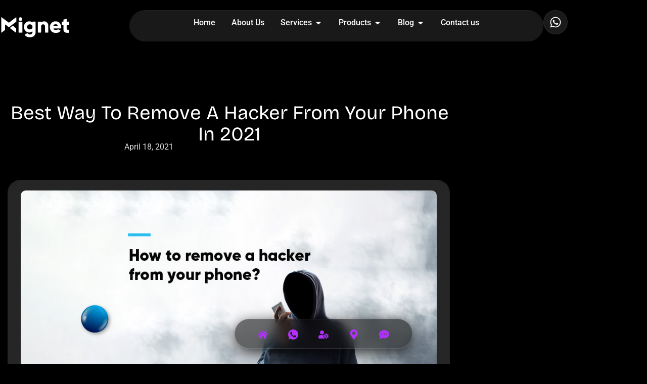

--- FILE ---
content_type: text/html; charset=UTF-8
request_url: https://mignet.io/best-way-to-remove-a-hacker-from-your-phone-in-2021/
body_size: 37383
content:
<!doctype html>
<html lang="en-US" prefix="og: https://ogp.me/ns#">
<head>
	<meta charset="UTF-8">
	<meta name="viewport" content="width=device-width, initial-scale=1">
	<link rel="profile" href="https://gmpg.org/xfn/11">
	<script>
var theplus_ajax_url = "https://mignet.io/wp-admin/admin-ajax.php";
		var theplus_ajax_post_url = "https://mignet.io/wp-admin/admin-post.php";
		var theplus_nonce = "13f9708661";
</script>

<!-- Search Engine Optimization by Rank Math PRO - https://rankmath.com/ -->
<title>Best way to remove a hacker from your phone in 2021 - Mignet</title>
<meta name="description" content="Phone hacking can bargain your personality and security without you in any event, so it is important to remove a hacker from your phone"/>
<meta name="robots" content="follow, index, max-snippet:-1, max-video-preview:-1, max-image-preview:large"/>
<link rel="canonical" href="https://mignet.io/best-way-to-remove-a-hacker-from-your-phone-in-2021/" />
<meta property="og:locale" content="en_US" />
<meta property="og:type" content="article" />
<meta property="og:title" content="Best way to remove a hacker from your phone in 2021 - Mignet" />
<meta property="og:description" content="Phone hacking can bargain your personality and security without you in any event, so it is important to remove a hacker from your phone" />
<meta property="og:url" content="https://mignet.io/best-way-to-remove-a-hacker-from-your-phone-in-2021/" />
<meta property="og:site_name" content="Mignet" />
<meta property="article:publisher" content="https://www.facebook.com/mignettechnologies" />
<meta property="article:section" content="IT Service" />
<meta property="og:updated_time" content="2025-09-09T12:49:06+00:00" />
<meta property="og:image" content="https://mignet.io/wp-content/uploads/2021/04/remove-a-hacker-from-your-phone.jpg" />
<meta property="og:image:secure_url" content="https://mignet.io/wp-content/uploads/2021/04/remove-a-hacker-from-your-phone.jpg" />
<meta property="og:image:width" content="1000" />
<meta property="og:image:height" content="538" />
<meta property="og:image:alt" content="remove a hacker from your phone" />
<meta property="og:image:type" content="image/jpeg" />
<meta property="article:published_time" content="2021-04-18T14:02:18+00:00" />
<meta property="article:modified_time" content="2025-09-09T12:49:06+00:00" />
<meta name="twitter:card" content="summary_large_image" />
<meta name="twitter:title" content="Best way to remove a hacker from your phone in 2021 - Mignet" />
<meta name="twitter:description" content="Phone hacking can bargain your personality and security without you in any event, so it is important to remove a hacker from your phone" />
<meta name="twitter:site" content="@https://twitter.com/mignetweet" />
<meta name="twitter:creator" content="@https://twitter.com/mignetweet" />
<meta name="twitter:image" content="https://mignet.io/wp-content/uploads/2021/04/remove-a-hacker-from-your-phone.jpg" />
<meta name="twitter:label1" content="Written by" />
<meta name="twitter:data1" content="Mignet" />
<meta name="twitter:label2" content="Time to read" />
<meta name="twitter:data2" content="5 minutes" />
<script type="application/ld+json" class="rank-math-schema-pro">{"@context":"https://schema.org","@graph":[{"@type":"Place","@id":"https://mignet.io/#place","address":{"@type":"PostalAddress","streetAddress":"#114/1F, Al Rais Centre Building, Al Raffa, Dubai, UAE","addressRegion":"Dubai","postalCode":"121680","addressCountry":"United Arab Emirates"}},{"@type":["ProfessionalService","Organization"],"@id":"https://mignet.io/#organization","name":"Mignet","url":"https://mignet.io","sameAs":["https://www.facebook.com/mignettechnologies","https://twitter.com/https://twitter.com/mignetweet"],"email":"info@mignet.io","address":{"@type":"PostalAddress","streetAddress":"#114/1F, Al Rais Centre Building, Al Raffa, Dubai, UAE","addressRegion":"Dubai","postalCode":"121680","addressCountry":"United Arab Emirates"},"logo":{"@type":"ImageObject","@id":"https://mignet.io/#logo","url":"http://mignet.io/wp-content/uploads/2025/07/Mignet-New-logo.webp","contentUrl":"http://mignet.io/wp-content/uploads/2025/07/Mignet-New-logo.webp","caption":"Mignet","inLanguage":"en-US","width":"1430","height":"417"},"openingHours":["Monday,Tuesday,Wednesday,Thursday,Friday 09:00-18:00"],"location":{"@id":"https://mignet.io/#place"},"image":{"@id":"https://mignet.io/#logo"},"telephone":"+97143543229"},{"@type":"WebSite","@id":"https://mignet.io/#website","url":"https://mignet.io","name":"Mignet","alternateName":"Mignet Technologies","publisher":{"@id":"https://mignet.io/#organization"},"inLanguage":"en-US"},{"@type":"ImageObject","@id":"https://mignet.io/wp-content/uploads/2021/04/remove-a-hacker-from-your-phone.jpg","url":"https://mignet.io/wp-content/uploads/2021/04/remove-a-hacker-from-your-phone.jpg","width":"1000","height":"538","caption":"remove a hacker from your phone","inLanguage":"en-US"},{"@type":"WebPage","@id":"https://mignet.io/best-way-to-remove-a-hacker-from-your-phone-in-2021/#webpage","url":"https://mignet.io/best-way-to-remove-a-hacker-from-your-phone-in-2021/","name":"Best way to remove a hacker from your phone in 2021 - Mignet","datePublished":"2021-04-18T14:02:18+00:00","dateModified":"2025-09-09T12:49:06+00:00","isPartOf":{"@id":"https://mignet.io/#website"},"primaryImageOfPage":{"@id":"https://mignet.io/wp-content/uploads/2021/04/remove-a-hacker-from-your-phone.jpg"},"inLanguage":"en-US"},{"@type":"Person","@id":"https://mignet.io/author/abc/","name":"Mignet","url":"https://mignet.io/author/abc/","image":{"@type":"ImageObject","@id":"https://secure.gravatar.com/avatar/e9ed9c1370f904b4852ddec4821f2596a40e91d464c2a4bfda523d29dffed2e5?s=96&amp;d=mm&amp;r=g","url":"https://secure.gravatar.com/avatar/e9ed9c1370f904b4852ddec4821f2596a40e91d464c2a4bfda523d29dffed2e5?s=96&amp;d=mm&amp;r=g","caption":"Mignet","inLanguage":"en-US"},"sameAs":["https://mignet.io"],"worksFor":{"@id":"https://mignet.io/#organization"}},{"@type":"BlogPosting","headline":"Best way to remove a hacker from your phone in 2021 - Mignet","keywords":"Remove a Hacker from Your Phone,Protect Your Phone from Being Hacked,Instructions to Know If Someone Is Hacking,What to Do If You're Smartphone Has Been Hacked?,Step by step instructions to Remove a Hacker,method to Stop Someone from Hacking Your Phone","datePublished":"2021-04-18T14:02:18+00:00","dateModified":"2025-09-09T12:49:06+00:00","articleSection":"IT Service","author":{"@id":"https://mignet.io/author/abc/","name":"Mignet"},"publisher":{"@id":"https://mignet.io/#organization"},"description":"Phone hacking can bargain your personality and security without you in any event, so it is important to remove a hacker from your phone","name":"Best way to remove a hacker from your phone in 2021 - Mignet","@id":"https://mignet.io/best-way-to-remove-a-hacker-from-your-phone-in-2021/#richSnippet","isPartOf":{"@id":"https://mignet.io/best-way-to-remove-a-hacker-from-your-phone-in-2021/#webpage"},"image":{"@id":"https://mignet.io/wp-content/uploads/2021/04/remove-a-hacker-from-your-phone.jpg"},"inLanguage":"en-US","mainEntityOfPage":{"@id":"https://mignet.io/best-way-to-remove-a-hacker-from-your-phone-in-2021/#webpage"}}]}</script>
<!-- /Rank Math WordPress SEO plugin -->

<link rel='dns-prefetch' href='//www.googletagmanager.com' />
<link rel="alternate" type="application/rss+xml" title="Mignet &raquo; Feed" href="https://mignet.io/feed/" />
<link rel="alternate" type="application/rss+xml" title="Mignet &raquo; Comments Feed" href="https://mignet.io/comments/feed/" />
<link rel="alternate" type="application/rss+xml" title="Mignet &raquo; Best way to remove a hacker from your phone in 2021 Comments Feed" href="https://mignet.io/best-way-to-remove-a-hacker-from-your-phone-in-2021/feed/" />
<link rel="alternate" title="oEmbed (JSON)" type="application/json+oembed" href="https://mignet.io/wp-json/oembed/1.0/embed?url=https%3A%2F%2Fmignet.io%2Fbest-way-to-remove-a-hacker-from-your-phone-in-2021%2F" />
<link rel="alternate" title="oEmbed (XML)" type="text/xml+oembed" href="https://mignet.io/wp-json/oembed/1.0/embed?url=https%3A%2F%2Fmignet.io%2Fbest-way-to-remove-a-hacker-from-your-phone-in-2021%2F&#038;format=xml" />
<style id='wp-img-auto-sizes-contain-inline-css'>
img:is([sizes=auto i],[sizes^="auto," i]){contain-intrinsic-size:3000px 1500px}
/*# sourceURL=wp-img-auto-sizes-contain-inline-css */
</style>

<link rel='stylesheet' id='jkit-elements-main-css' href='https://mignet.io/wp-content/plugins/jeg-elementor-kit/assets/css/elements/main.css?ver=3.0.2' media='all' />
<style id='wp-emoji-styles-inline-css'>

	img.wp-smiley, img.emoji {
		display: inline !important;
		border: none !important;
		box-shadow: none !important;
		height: 1em !important;
		width: 1em !important;
		margin: 0 0.07em !important;
		vertical-align: -0.1em !important;
		background: none !important;
		padding: 0 !important;
	}
/*# sourceURL=wp-emoji-styles-inline-css */
</style>
<style id='global-styles-inline-css'>
:root{--wp--preset--aspect-ratio--square: 1;--wp--preset--aspect-ratio--4-3: 4/3;--wp--preset--aspect-ratio--3-4: 3/4;--wp--preset--aspect-ratio--3-2: 3/2;--wp--preset--aspect-ratio--2-3: 2/3;--wp--preset--aspect-ratio--16-9: 16/9;--wp--preset--aspect-ratio--9-16: 9/16;--wp--preset--color--black: #000000;--wp--preset--color--cyan-bluish-gray: #abb8c3;--wp--preset--color--white: #ffffff;--wp--preset--color--pale-pink: #f78da7;--wp--preset--color--vivid-red: #cf2e2e;--wp--preset--color--luminous-vivid-orange: #ff6900;--wp--preset--color--luminous-vivid-amber: #fcb900;--wp--preset--color--light-green-cyan: #7bdcb5;--wp--preset--color--vivid-green-cyan: #00d084;--wp--preset--color--pale-cyan-blue: #8ed1fc;--wp--preset--color--vivid-cyan-blue: #0693e3;--wp--preset--color--vivid-purple: #9b51e0;--wp--preset--gradient--vivid-cyan-blue-to-vivid-purple: linear-gradient(135deg,rgb(6,147,227) 0%,rgb(155,81,224) 100%);--wp--preset--gradient--light-green-cyan-to-vivid-green-cyan: linear-gradient(135deg,rgb(122,220,180) 0%,rgb(0,208,130) 100%);--wp--preset--gradient--luminous-vivid-amber-to-luminous-vivid-orange: linear-gradient(135deg,rgb(252,185,0) 0%,rgb(255,105,0) 100%);--wp--preset--gradient--luminous-vivid-orange-to-vivid-red: linear-gradient(135deg,rgb(255,105,0) 0%,rgb(207,46,46) 100%);--wp--preset--gradient--very-light-gray-to-cyan-bluish-gray: linear-gradient(135deg,rgb(238,238,238) 0%,rgb(169,184,195) 100%);--wp--preset--gradient--cool-to-warm-spectrum: linear-gradient(135deg,rgb(74,234,220) 0%,rgb(151,120,209) 20%,rgb(207,42,186) 40%,rgb(238,44,130) 60%,rgb(251,105,98) 80%,rgb(254,248,76) 100%);--wp--preset--gradient--blush-light-purple: linear-gradient(135deg,rgb(255,206,236) 0%,rgb(152,150,240) 100%);--wp--preset--gradient--blush-bordeaux: linear-gradient(135deg,rgb(254,205,165) 0%,rgb(254,45,45) 50%,rgb(107,0,62) 100%);--wp--preset--gradient--luminous-dusk: linear-gradient(135deg,rgb(255,203,112) 0%,rgb(199,81,192) 50%,rgb(65,88,208) 100%);--wp--preset--gradient--pale-ocean: linear-gradient(135deg,rgb(255,245,203) 0%,rgb(182,227,212) 50%,rgb(51,167,181) 100%);--wp--preset--gradient--electric-grass: linear-gradient(135deg,rgb(202,248,128) 0%,rgb(113,206,126) 100%);--wp--preset--gradient--midnight: linear-gradient(135deg,rgb(2,3,129) 0%,rgb(40,116,252) 100%);--wp--preset--font-size--small: 13px;--wp--preset--font-size--medium: 20px;--wp--preset--font-size--large: 36px;--wp--preset--font-size--x-large: 42px;--wp--preset--spacing--20: 0.44rem;--wp--preset--spacing--30: 0.67rem;--wp--preset--spacing--40: 1rem;--wp--preset--spacing--50: 1.5rem;--wp--preset--spacing--60: 2.25rem;--wp--preset--spacing--70: 3.38rem;--wp--preset--spacing--80: 5.06rem;--wp--preset--shadow--natural: 6px 6px 9px rgba(0, 0, 0, 0.2);--wp--preset--shadow--deep: 12px 12px 50px rgba(0, 0, 0, 0.4);--wp--preset--shadow--sharp: 6px 6px 0px rgba(0, 0, 0, 0.2);--wp--preset--shadow--outlined: 6px 6px 0px -3px rgb(255, 255, 255), 6px 6px rgb(0, 0, 0);--wp--preset--shadow--crisp: 6px 6px 0px rgb(0, 0, 0);}:root { --wp--style--global--content-size: 800px;--wp--style--global--wide-size: 1200px; }:where(body) { margin: 0; }.wp-site-blocks > .alignleft { float: left; margin-right: 2em; }.wp-site-blocks > .alignright { float: right; margin-left: 2em; }.wp-site-blocks > .aligncenter { justify-content: center; margin-left: auto; margin-right: auto; }:where(.wp-site-blocks) > * { margin-block-start: 24px; margin-block-end: 0; }:where(.wp-site-blocks) > :first-child { margin-block-start: 0; }:where(.wp-site-blocks) > :last-child { margin-block-end: 0; }:root { --wp--style--block-gap: 24px; }:root :where(.is-layout-flow) > :first-child{margin-block-start: 0;}:root :where(.is-layout-flow) > :last-child{margin-block-end: 0;}:root :where(.is-layout-flow) > *{margin-block-start: 24px;margin-block-end: 0;}:root :where(.is-layout-constrained) > :first-child{margin-block-start: 0;}:root :where(.is-layout-constrained) > :last-child{margin-block-end: 0;}:root :where(.is-layout-constrained) > *{margin-block-start: 24px;margin-block-end: 0;}:root :where(.is-layout-flex){gap: 24px;}:root :where(.is-layout-grid){gap: 24px;}.is-layout-flow > .alignleft{float: left;margin-inline-start: 0;margin-inline-end: 2em;}.is-layout-flow > .alignright{float: right;margin-inline-start: 2em;margin-inline-end: 0;}.is-layout-flow > .aligncenter{margin-left: auto !important;margin-right: auto !important;}.is-layout-constrained > .alignleft{float: left;margin-inline-start: 0;margin-inline-end: 2em;}.is-layout-constrained > .alignright{float: right;margin-inline-start: 2em;margin-inline-end: 0;}.is-layout-constrained > .aligncenter{margin-left: auto !important;margin-right: auto !important;}.is-layout-constrained > :where(:not(.alignleft):not(.alignright):not(.alignfull)){max-width: var(--wp--style--global--content-size);margin-left: auto !important;margin-right: auto !important;}.is-layout-constrained > .alignwide{max-width: var(--wp--style--global--wide-size);}body .is-layout-flex{display: flex;}.is-layout-flex{flex-wrap: wrap;align-items: center;}.is-layout-flex > :is(*, div){margin: 0;}body .is-layout-grid{display: grid;}.is-layout-grid > :is(*, div){margin: 0;}body{padding-top: 0px;padding-right: 0px;padding-bottom: 0px;padding-left: 0px;}a:where(:not(.wp-element-button)){text-decoration: underline;}:root :where(.wp-element-button, .wp-block-button__link){background-color: #32373c;border-width: 0;color: #fff;font-family: inherit;font-size: inherit;font-style: inherit;font-weight: inherit;letter-spacing: inherit;line-height: inherit;padding-top: calc(0.667em + 2px);padding-right: calc(1.333em + 2px);padding-bottom: calc(0.667em + 2px);padding-left: calc(1.333em + 2px);text-decoration: none;text-transform: inherit;}.has-black-color{color: var(--wp--preset--color--black) !important;}.has-cyan-bluish-gray-color{color: var(--wp--preset--color--cyan-bluish-gray) !important;}.has-white-color{color: var(--wp--preset--color--white) !important;}.has-pale-pink-color{color: var(--wp--preset--color--pale-pink) !important;}.has-vivid-red-color{color: var(--wp--preset--color--vivid-red) !important;}.has-luminous-vivid-orange-color{color: var(--wp--preset--color--luminous-vivid-orange) !important;}.has-luminous-vivid-amber-color{color: var(--wp--preset--color--luminous-vivid-amber) !important;}.has-light-green-cyan-color{color: var(--wp--preset--color--light-green-cyan) !important;}.has-vivid-green-cyan-color{color: var(--wp--preset--color--vivid-green-cyan) !important;}.has-pale-cyan-blue-color{color: var(--wp--preset--color--pale-cyan-blue) !important;}.has-vivid-cyan-blue-color{color: var(--wp--preset--color--vivid-cyan-blue) !important;}.has-vivid-purple-color{color: var(--wp--preset--color--vivid-purple) !important;}.has-black-background-color{background-color: var(--wp--preset--color--black) !important;}.has-cyan-bluish-gray-background-color{background-color: var(--wp--preset--color--cyan-bluish-gray) !important;}.has-white-background-color{background-color: var(--wp--preset--color--white) !important;}.has-pale-pink-background-color{background-color: var(--wp--preset--color--pale-pink) !important;}.has-vivid-red-background-color{background-color: var(--wp--preset--color--vivid-red) !important;}.has-luminous-vivid-orange-background-color{background-color: var(--wp--preset--color--luminous-vivid-orange) !important;}.has-luminous-vivid-amber-background-color{background-color: var(--wp--preset--color--luminous-vivid-amber) !important;}.has-light-green-cyan-background-color{background-color: var(--wp--preset--color--light-green-cyan) !important;}.has-vivid-green-cyan-background-color{background-color: var(--wp--preset--color--vivid-green-cyan) !important;}.has-pale-cyan-blue-background-color{background-color: var(--wp--preset--color--pale-cyan-blue) !important;}.has-vivid-cyan-blue-background-color{background-color: var(--wp--preset--color--vivid-cyan-blue) !important;}.has-vivid-purple-background-color{background-color: var(--wp--preset--color--vivid-purple) !important;}.has-black-border-color{border-color: var(--wp--preset--color--black) !important;}.has-cyan-bluish-gray-border-color{border-color: var(--wp--preset--color--cyan-bluish-gray) !important;}.has-white-border-color{border-color: var(--wp--preset--color--white) !important;}.has-pale-pink-border-color{border-color: var(--wp--preset--color--pale-pink) !important;}.has-vivid-red-border-color{border-color: var(--wp--preset--color--vivid-red) !important;}.has-luminous-vivid-orange-border-color{border-color: var(--wp--preset--color--luminous-vivid-orange) !important;}.has-luminous-vivid-amber-border-color{border-color: var(--wp--preset--color--luminous-vivid-amber) !important;}.has-light-green-cyan-border-color{border-color: var(--wp--preset--color--light-green-cyan) !important;}.has-vivid-green-cyan-border-color{border-color: var(--wp--preset--color--vivid-green-cyan) !important;}.has-pale-cyan-blue-border-color{border-color: var(--wp--preset--color--pale-cyan-blue) !important;}.has-vivid-cyan-blue-border-color{border-color: var(--wp--preset--color--vivid-cyan-blue) !important;}.has-vivid-purple-border-color{border-color: var(--wp--preset--color--vivid-purple) !important;}.has-vivid-cyan-blue-to-vivid-purple-gradient-background{background: var(--wp--preset--gradient--vivid-cyan-blue-to-vivid-purple) !important;}.has-light-green-cyan-to-vivid-green-cyan-gradient-background{background: var(--wp--preset--gradient--light-green-cyan-to-vivid-green-cyan) !important;}.has-luminous-vivid-amber-to-luminous-vivid-orange-gradient-background{background: var(--wp--preset--gradient--luminous-vivid-amber-to-luminous-vivid-orange) !important;}.has-luminous-vivid-orange-to-vivid-red-gradient-background{background: var(--wp--preset--gradient--luminous-vivid-orange-to-vivid-red) !important;}.has-very-light-gray-to-cyan-bluish-gray-gradient-background{background: var(--wp--preset--gradient--very-light-gray-to-cyan-bluish-gray) !important;}.has-cool-to-warm-spectrum-gradient-background{background: var(--wp--preset--gradient--cool-to-warm-spectrum) !important;}.has-blush-light-purple-gradient-background{background: var(--wp--preset--gradient--blush-light-purple) !important;}.has-blush-bordeaux-gradient-background{background: var(--wp--preset--gradient--blush-bordeaux) !important;}.has-luminous-dusk-gradient-background{background: var(--wp--preset--gradient--luminous-dusk) !important;}.has-pale-ocean-gradient-background{background: var(--wp--preset--gradient--pale-ocean) !important;}.has-electric-grass-gradient-background{background: var(--wp--preset--gradient--electric-grass) !important;}.has-midnight-gradient-background{background: var(--wp--preset--gradient--midnight) !important;}.has-small-font-size{font-size: var(--wp--preset--font-size--small) !important;}.has-medium-font-size{font-size: var(--wp--preset--font-size--medium) !important;}.has-large-font-size{font-size: var(--wp--preset--font-size--large) !important;}.has-x-large-font-size{font-size: var(--wp--preset--font-size--x-large) !important;}
:root :where(.wp-block-pullquote){font-size: 1.5em;line-height: 1.6;}
/*# sourceURL=global-styles-inline-css */
</style>
<link rel='stylesheet' id='theplus-plus-extra-adv-plus-extra-adv-css' href='//mignet.io/wp-content/plugins/the-plus-addons-for-elementor-page-builder/assets/css/main/plus-extra-adv/plus-extra-adv.min.css?ver=1768575607' media='all' />
<link rel='stylesheet' id='theplus-plus-alignmnet-plus-extra-adv-css' href='//mignet.io/wp-content/plugins/the-plus-addons-for-elementor-page-builder/assets/css/main/plus-extra-adv/plus-alignmnet.css?ver=1768575607' media='all' />
<link rel='stylesheet' id='theplus-plus-ht-style-heading-title-css' href='//mignet.io/wp-content/plugins/the-plus-addons-for-elementor-page-builder/assets/css/main/heading-title/plus-ht-style.css?ver=1768575607' media='all' />
<link rel='stylesheet' id='theplus-plus-ht-style-1-heading-title-css' href='//mignet.io/wp-content/plugins/the-plus-addons-for-elementor-page-builder/assets/css/main/heading-title/plus-ht-style-1.css?ver=1768575607' media='all' />
<link rel='stylesheet' id='theplus-plus-form-widget-plus-form-css' href='//mignet.io/wp-content/plugins/the-plus-addons-for-elementor-page-builder/assets/css/main/plus-form/plus-form-widget.min.css?ver=1768575607' media='all' />
<link rel='stylesheet' id='grw-public-main-css-css' href='https://mignet.io/wp-content/plugins/widget-google-reviews/assets/css/public-main.css?ver=6.9.1' media='all' />
<link rel='stylesheet' id='elementor-frontend-css' href='https://mignet.io/wp-content/plugins/elementor/assets/css/frontend.min.css?ver=3.34.1' media='all' />
<link rel='stylesheet' id='elementor-post-21533-css' href='https://mignet.io/wp-content/uploads/elementor/css/post-21533.css?ver=1767938670' media='all' />
<link rel='stylesheet' id='widget-heading-css' href='https://mignet.io/wp-content/plugins/elementor/assets/css/widget-heading.min.css?ver=3.34.1' media='all' />
<link rel='stylesheet' id='elementor-post-7911-css' href='https://mignet.io/wp-content/uploads/elementor/css/post-7911.css?ver=1768575607' media='all' />
<link rel='stylesheet' id='hello-elementor-css' href='https://mignet.io/wp-content/themes/hello-elementor/assets/css/reset.css?ver=3.4.5' media='all' />
<link rel='stylesheet' id='widget-image-css' href='https://mignet.io/wp-content/plugins/elementor/assets/css/widget-image.min.css?ver=3.34.1' media='all' />
<link rel='stylesheet' id='widget-social-icons-css' href='https://mignet.io/wp-content/plugins/elementor/assets/css/widget-social-icons.min.css?ver=3.34.1' media='all' />
<link rel='stylesheet' id='e-apple-webkit-css' href='https://mignet.io/wp-content/plugins/elementor/assets/css/conditionals/apple-webkit.min.css?ver=3.34.1' media='all' />
<link rel='stylesheet' id='widget-icon-list-css' href='https://mignet.io/wp-content/plugins/elementor/assets/css/widget-icon-list.min.css?ver=3.34.1' media='all' />
<link rel='stylesheet' id='e-animation-fadeIn-css' href='https://mignet.io/wp-content/plugins/elementor/assets/lib/animations/styles/fadeIn.min.css?ver=3.34.1' media='all' />
<link rel='stylesheet' id='widget-mega-menu-css' href='https://mignet.io/wp-content/plugins/pro-elements/assets/css/widget-mega-menu.min.css?ver=3.34.0' media='all' />
<link rel='stylesheet' id='e-sticky-css' href='https://mignet.io/wp-content/plugins/pro-elements/assets/css/modules/sticky.min.css?ver=3.34.0' media='all' />
<link rel='stylesheet' id='widget-lottie-css' href='https://mignet.io/wp-content/plugins/pro-elements/assets/css/widget-lottie.min.css?ver=3.34.0' media='all' />
<link rel='stylesheet' id='widget-icon-box-css' href='https://mignet.io/wp-content/plugins/elementor/assets/css/widget-icon-box.min.css?ver=3.34.1' media='all' />
<link rel='stylesheet' id='widget-loop-common-css' href='https://mignet.io/wp-content/plugins/pro-elements/assets/css/widget-loop-common.min.css?ver=3.34.0' media='all' />
<link rel='stylesheet' id='widget-loop-grid-css' href='https://mignet.io/wp-content/plugins/pro-elements/assets/css/widget-loop-grid.min.css?ver=3.34.0' media='all' />
<link rel='stylesheet' id='widget-divider-css' href='https://mignet.io/wp-content/plugins/elementor/assets/css/widget-divider.min.css?ver=3.34.1' media='all' />
<link rel='stylesheet' id='e-animation-fadeInUp-css' href='https://mignet.io/wp-content/plugins/elementor/assets/lib/animations/styles/fadeInUp.min.css?ver=3.34.1' media='all' />
<link rel='stylesheet' id='widget-table-of-contents-css' href='https://mignet.io/wp-content/plugins/pro-elements/assets/css/widget-table-of-contents.min.css?ver=3.34.0' media='all' />
<link rel='stylesheet' id='widget-social-css' href='https://mignet.io/wp-content/plugins/pro-elements/assets/css/widget-social.min.css?ver=3.34.0' media='all' />
<link rel='stylesheet' id='widget-post-navigation-css' href='https://mignet.io/wp-content/plugins/pro-elements/assets/css/widget-post-navigation.min.css?ver=3.34.0' media='all' />
<link rel='stylesheet' id='elementor-post-109-css' href='https://mignet.io/wp-content/uploads/elementor/css/post-109.css?ver=1768541346' media='all' />
<link rel='stylesheet' id='elementor-post-114-css' href='https://mignet.io/wp-content/uploads/elementor/css/post-114.css?ver=1767938672' media='all' />
<link rel='stylesheet' id='elementor-post-19761-css' href='https://mignet.io/wp-content/uploads/elementor/css/post-19761.css?ver=1767938759' media='all' />
<link rel='stylesheet' id='ekit-widget-styles-css' href='https://mignet.io/wp-content/plugins/elementskit-lite/widgets/init/assets/css/widget-styles.css?ver=3.7.8' media='all' />
<link rel='stylesheet' id='ekit-responsive-css' href='https://mignet.io/wp-content/plugins/elementskit-lite/widgets/init/assets/css/responsive.css?ver=3.7.8' media='all' />
<link rel='stylesheet' id='elementor-gf-local-roboto-css' href='https://mignet.io/wp-content/uploads/elementor/google-fonts/css/roboto.css?ver=1758263161' media='all' />
<link rel='stylesheet' id='elementor-gf-local-robotoslab-css' href='https://mignet.io/wp-content/uploads/elementor/google-fonts/css/robotoslab.css?ver=1758263163' media='all' />
<link rel='stylesheet' id='elementor-gf-local-bricolagegrotesque-css' href='https://mignet.io/wp-content/uploads/elementor/google-fonts/css/bricolagegrotesque.css?ver=1758263163' media='all' />
<link rel='stylesheet' id='elementor-gf-local-poppins-css' href='https://mignet.io/wp-content/uploads/elementor/google-fonts/css/poppins.css?ver=1758263164' media='all' />
<link rel='stylesheet' id='elementor-icons-ekiticons-css' href='https://mignet.io/wp-content/plugins/elementskit-lite/modules/elementskit-icon-pack/assets/css/ekiticons.css?ver=3.7.8' media='all' />
<link rel='stylesheet' id='elementor-icons-jkiticon-css' href='https://mignet.io/wp-content/plugins/jeg-elementor-kit/assets/fonts/jkiticon/jkiticon.css?ver=3.0.2' media='all' />
<script src="https://mignet.io/wp-includes/js/jquery/jquery.min.js?ver=3.7.1" id="jquery-core-js"></script>
<script src="https://mignet.io/wp-includes/js/jquery/jquery-migrate.min.js?ver=3.4.1" id="jquery-migrate-js"></script>
<script defer="defer" src="https://mignet.io/wp-content/plugins/widget-google-reviews/assets/js/public-main.js?ver=6.9.1" id="grw-public-main-js-js"></script>

<!-- Google tag (gtag.js) snippet added by Site Kit -->
<!-- Google Analytics snippet added by Site Kit -->
<script src="https://www.googletagmanager.com/gtag/js?id=GT-NF7FF9P" id="google_gtagjs-js" async></script>
<script id="google_gtagjs-js-after">
window.dataLayer = window.dataLayer || [];function gtag(){dataLayer.push(arguments);}
gtag("set","linker",{"domains":["mignet.io"]});
gtag("js", new Date());
gtag("set", "developer_id.dZTNiMT", true);
gtag("config", "GT-NF7FF9P", {"googlesitekit_post_type":"post"});
 window._googlesitekit = window._googlesitekit || {}; window._googlesitekit.throttledEvents = []; window._googlesitekit.gtagEvent = (name, data) => { var key = JSON.stringify( { name, data } ); if ( !! window._googlesitekit.throttledEvents[ key ] ) { return; } window._googlesitekit.throttledEvents[ key ] = true; setTimeout( () => { delete window._googlesitekit.throttledEvents[ key ]; }, 5 ); gtag( "event", name, { ...data, event_source: "site-kit" } ); }; 
//# sourceURL=google_gtagjs-js-after
</script>
<link rel="https://api.w.org/" href="https://mignet.io/wp-json/" /><link rel="alternate" title="JSON" type="application/json" href="https://mignet.io/wp-json/wp/v2/posts/7911" /><link rel="EditURI" type="application/rsd+xml" title="RSD" href="https://mignet.io/xmlrpc.php?rsd" />
<meta name="generator" content="WordPress 6.9" />
<link rel='shortlink' href='https://mignet.io/?p=7911' />
<meta name="generator" content="Site Kit by Google 1.168.0" /><meta name="generator" content="Elementor 3.34.1; features: e_font_icon_svg, additional_custom_breakpoints; settings: css_print_method-external, google_font-enabled, font_display-swap">
			<style>
				.e-con.e-parent:nth-of-type(n+4):not(.e-lazyloaded):not(.e-no-lazyload),
				.e-con.e-parent:nth-of-type(n+4):not(.e-lazyloaded):not(.e-no-lazyload) * {
					background-image: none !important;
				}
				@media screen and (max-height: 1024px) {
					.e-con.e-parent:nth-of-type(n+3):not(.e-lazyloaded):not(.e-no-lazyload),
					.e-con.e-parent:nth-of-type(n+3):not(.e-lazyloaded):not(.e-no-lazyload) * {
						background-image: none !important;
					}
				}
				@media screen and (max-height: 640px) {
					.e-con.e-parent:nth-of-type(n+2):not(.e-lazyloaded):not(.e-no-lazyload),
					.e-con.e-parent:nth-of-type(n+2):not(.e-lazyloaded):not(.e-no-lazyload) * {
						background-image: none !important;
					}
				}
			</style>
			<link rel="icon" href="https://mignet.io/wp-content/uploads/2025/09/Mignet-Favicon.svg" sizes="32x32" />
<link rel="icon" href="https://mignet.io/wp-content/uploads/2025/09/Mignet-Favicon.svg" sizes="192x192" />
<link rel="apple-touch-icon" href="https://mignet.io/wp-content/uploads/2025/09/Mignet-Favicon.svg" />
<meta name="msapplication-TileImage" content="https://mignet.io/wp-content/uploads/2025/09/Mignet-Favicon.svg" />
</head>
<body class="wp-singular post-template post-template-elementor_theme single single-post postid-7911 single-format-standard wp-custom-logo wp-embed-responsive wp-theme-hello-elementor jkit-color-scheme hello-elementor-default elementor-default elementor-kit-21533 elementor-page elementor-page-7911 elementor-page-19761">


<a class="skip-link screen-reader-text" href="#content">Skip to content</a>

		<header data-elementor-type="header" data-elementor-id="109" class="elementor elementor-109 elementor-location-header" data-elementor-post-type="elementor_library">
			<div class="elementor-element elementor-element-8e34991 elementor-hidden-desktop e-flex e-con-boxed e-con e-parent" data-id="8e34991" data-element_type="container" data-settings="{&quot;background_background&quot;:&quot;classic&quot;,&quot;sticky&quot;:&quot;top&quot;,&quot;sticky_on&quot;:[&quot;desktop&quot;,&quot;tablet&quot;,&quot;mobile&quot;],&quot;sticky_offset&quot;:0,&quot;sticky_effects_offset&quot;:0,&quot;sticky_anchor_link_offset&quot;:0}">
					<div class="e-con-inner">
		<div class="elementor-element elementor-element-e250a9e e-con-full e-flex e-con e-child" data-id="e250a9e" data-element_type="container">
				<div class="elementor-element elementor-element-2137987 elementor-widget elementor-widget-image" data-id="2137987" data-element_type="widget" data-widget_type="image.default">
																<a href="https://mignet.io">
							<img fetchpriority="high" width="686" height="200" src="https://mignet.io/wp-content/uploads/2025/07/Mignet_logo_white.svg" class="attachment-full size-full wp-image-129" alt="Mignet_logo_white" decoding="async" />								</a>
															</div>
				</div>
		<div class="elementor-element elementor-element-29b2cbd e-con-full e-flex e-con e-child" data-id="29b2cbd" data-element_type="container">
		<div class="elementor-element elementor-element-321d0e7 e-con-full e-flex e-con e-child" data-id="321d0e7" data-element_type="container" data-settings="{&quot;background_background&quot;:&quot;classic&quot;}">
				<div class="elementor-element elementor-element-73fde07 e-grid-align-left e-grid-align-tablet-center e-grid-align-mobile-center elementor-shape-rounded elementor-grid-0 elementor-widget elementor-widget-social-icons" data-id="73fde07" data-element_type="widget" data-widget_type="social-icons.default">
							<div class="elementor-social-icons-wrapper elementor-grid">
							<span class="elementor-grid-item">
					<a class="elementor-icon elementor-social-icon elementor-social-icon-whatsapp elementor-repeater-item-c03e6a8" href="https://wa.me/971585915617?text=Hello%2C%20I%20would%20like%20to%20enquire%20about%20your%20IT%20support%20services." target="_blank">
						<span class="elementor-screen-only">Whatsapp</span>
						<svg aria-hidden="true" class="e-font-icon-svg e-fab-whatsapp" viewBox="0 0 448 512" xmlns="http://www.w3.org/2000/svg"><path d="M380.9 97.1C339 55.1 283.2 32 223.9 32c-122.4 0-222 99.6-222 222 0 39.1 10.2 77.3 29.6 111L0 480l117.7-30.9c32.4 17.7 68.9 27 106.1 27h.1c122.3 0 224.1-99.6 224.1-222 0-59.3-25.2-115-67.1-157zm-157 341.6c-33.2 0-65.7-8.9-94-25.7l-6.7-4-69.8 18.3L72 359.2l-4.4-7c-18.5-29.4-28.2-63.3-28.2-98.2 0-101.7 82.8-184.5 184.6-184.5 49.3 0 95.6 19.2 130.4 54.1 34.8 34.9 56.2 81.2 56.1 130.5 0 101.8-84.9 184.6-186.6 184.6zm101.2-138.2c-5.5-2.8-32.8-16.2-37.9-18-5.1-1.9-8.8-2.8-12.5 2.8-3.7 5.6-14.3 18-17.6 21.8-3.2 3.7-6.5 4.2-12 1.4-32.6-16.3-54-29.1-75.5-66-5.7-9.8 5.7-9.1 16.3-30.3 1.8-3.7.9-6.9-.5-9.7-1.4-2.8-12.5-30.1-17.1-41.2-4.5-10.8-9.1-9.3-12.5-9.5-3.2-.2-6.9-.2-10.6-.2-3.7 0-9.7 1.4-14.8 6.9-5.1 5.6-19.4 19-19.4 46.3 0 27.3 19.9 53.7 22.6 57.4 2.8 3.7 39.1 59.7 94.8 83.8 35.2 15.2 49 16.5 66.6 13.9 10.7-1.6 32.8-13.4 37.4-26.4 4.6-13 4.6-24.1 3.2-26.4-1.3-2.5-5-3.9-10.5-6.6z"></path></svg>					</a>
				</span>
					</div>
						</div>
				</div>
		<div class="elementor-element elementor-element-2f2e8b2 e-con-full e-flex e-con e-child" data-id="2f2e8b2" data-element_type="container">
				<div class="elementor-element elementor-element-f66cb62 e-n-menu-layout-dropdown e-full_width e-n-menu-tablet elementor-widget elementor-widget-n-menu" data-id="f66cb62" data-element_type="widget" data-settings="{&quot;menu_items&quot;:[{&quot;item_title&quot;:&quot;Home&quot;,&quot;_id&quot;:&quot;ca4e328&quot;,&quot;__dynamic__&quot;:{&quot;item_link&quot;:&quot;[elementor-tag id=\&quot;d7a2992\&quot; name=\&quot;site-url\&quot; settings=\&quot;%7B%7D\&quot;]&quot;},&quot;item_link&quot;:{&quot;url&quot;:&quot;https:\/\/mignet.io&quot;,&quot;is_external&quot;:&quot;&quot;,&quot;nofollow&quot;:&quot;&quot;,&quot;custom_attributes&quot;:&quot;&quot;},&quot;item_dropdown_content&quot;:&quot;no&quot;,&quot;item_icon&quot;:{&quot;value&quot;:&quot;&quot;,&quot;library&quot;:&quot;&quot;},&quot;item_icon_active&quot;:null,&quot;element_id&quot;:&quot;&quot;},{&quot;item_title&quot;:&quot;About Us&quot;,&quot;_id&quot;:&quot;f7d5c1b&quot;,&quot;item_link&quot;:{&quot;url&quot;:&quot;https:\/\/mignet.io\/about-us\/&quot;,&quot;is_external&quot;:&quot;&quot;,&quot;nofollow&quot;:&quot;&quot;,&quot;custom_attributes&quot;:&quot;&quot;},&quot;item_dropdown_content&quot;:&quot;no&quot;,&quot;item_icon&quot;:{&quot;value&quot;:&quot;&quot;,&quot;library&quot;:&quot;&quot;},&quot;item_icon_active&quot;:null,&quot;element_id&quot;:&quot;&quot;},{&quot;item_title&quot;:&quot;Services&quot;,&quot;_id&quot;:&quot;2d0cb62&quot;,&quot;item_dropdown_content&quot;:&quot;yes&quot;,&quot;item_link&quot;:{&quot;url&quot;:&quot;&quot;,&quot;is_external&quot;:&quot;&quot;,&quot;nofollow&quot;:&quot;&quot;,&quot;custom_attributes&quot;:&quot;&quot;},&quot;item_icon&quot;:{&quot;value&quot;:&quot;&quot;,&quot;library&quot;:&quot;&quot;},&quot;item_icon_active&quot;:null,&quot;element_id&quot;:&quot;&quot;},{&quot;item_title&quot;:&quot;Products&quot;,&quot;item_dropdown_content&quot;:&quot;yes&quot;,&quot;_id&quot;:&quot;d25e3ff&quot;,&quot;item_link&quot;:{&quot;url&quot;:&quot;&quot;,&quot;is_external&quot;:&quot;&quot;,&quot;nofollow&quot;:&quot;&quot;,&quot;custom_attributes&quot;:&quot;&quot;},&quot;item_icon&quot;:{&quot;value&quot;:&quot;&quot;,&quot;library&quot;:&quot;&quot;},&quot;item_icon_active&quot;:null,&quot;element_id&quot;:&quot;&quot;},{&quot;_id&quot;:&quot;facd38f&quot;,&quot;item_title&quot;:&quot;Blog&quot;,&quot;item_link&quot;:{&quot;url&quot;:&quot;https:\/\/mignet.io\/blog\/&quot;,&quot;is_external&quot;:&quot;&quot;,&quot;nofollow&quot;:&quot;&quot;,&quot;custom_attributes&quot;:&quot;&quot;},&quot;item_dropdown_content&quot;:&quot;&quot;,&quot;item_icon&quot;:{&quot;value&quot;:&quot;&quot;,&quot;library&quot;:&quot;&quot;},&quot;item_icon_active&quot;:null,&quot;element_id&quot;:&quot;&quot;},{&quot;_id&quot;:&quot;b382525&quot;,&quot;item_title&quot;:&quot;Contact us&quot;,&quot;item_link&quot;:{&quot;url&quot;:&quot;https:\/\/mignet.io\/contact\/&quot;,&quot;is_external&quot;:&quot;&quot;,&quot;nofollow&quot;:&quot;&quot;,&quot;custom_attributes&quot;:&quot;&quot;},&quot;item_dropdown_content&quot;:&quot;no&quot;,&quot;item_icon&quot;:{&quot;value&quot;:&quot;&quot;,&quot;library&quot;:&quot;&quot;},&quot;item_icon_active&quot;:null,&quot;element_id&quot;:&quot;&quot;}],&quot;item_layout&quot;:&quot;dropdown&quot;,&quot;open_animation&quot;:&quot;fadeIn&quot;,&quot;content_width&quot;:&quot;full_width&quot;,&quot;breakpoint_selector&quot;:&quot;tablet&quot;,&quot;menu_item_title_distance_from_content&quot;:{&quot;unit&quot;:&quot;px&quot;,&quot;size&quot;:0,&quot;sizes&quot;:[]},&quot;menu_item_title_distance_from_content_tablet&quot;:{&quot;unit&quot;:&quot;px&quot;,&quot;size&quot;:&quot;&quot;,&quot;sizes&quot;:[]},&quot;menu_item_title_distance_from_content_mobile&quot;:{&quot;unit&quot;:&quot;px&quot;,&quot;size&quot;:&quot;&quot;,&quot;sizes&quot;:[]}}" data-widget_type="mega-menu.default">
							<nav class="e-n-menu" data-widget-number="258" aria-label="Menu">
					<button class="e-n-menu-toggle" id="menu-toggle-258" aria-haspopup="true" aria-expanded="false" aria-controls="menubar-258" aria-label="Menu Toggle">
			<span class="e-n-menu-toggle-icon e-open">
				<svg class="e-font-icon-svg e-eicon-menu-bar" viewBox="0 0 1000 1000" xmlns="http://www.w3.org/2000/svg"><path d="M104 333H896C929 333 958 304 958 271S929 208 896 208H104C71 208 42 237 42 271S71 333 104 333ZM104 583H896C929 583 958 554 958 521S929 458 896 458H104C71 458 42 487 42 521S71 583 104 583ZM104 833H896C929 833 958 804 958 771S929 708 896 708H104C71 708 42 737 42 771S71 833 104 833Z"></path></svg>			</span>
			<span class="e-n-menu-toggle-icon e-close">
				<svg class="e-font-icon-svg e-eicon-close" viewBox="0 0 1000 1000" xmlns="http://www.w3.org/2000/svg"><path d="M742 167L500 408 258 167C246 154 233 150 217 150 196 150 179 158 167 167 154 179 150 196 150 212 150 229 154 242 171 254L408 500 167 742C138 771 138 800 167 829 196 858 225 858 254 829L496 587 738 829C750 842 767 846 783 846 800 846 817 842 829 829 842 817 846 804 846 783 846 767 842 750 829 737L588 500 833 258C863 229 863 200 833 171 804 137 775 137 742 167Z"></path></svg>			</span>
		</button>
					<div class="e-n-menu-wrapper" id="menubar-258" aria-labelledby="menu-toggle-258">
				<ul class="e-n-menu-heading">
								<li class="e-n-menu-item">
				<div id="e-n-menu-title-2581" class="e-n-menu-title">
					<a class="e-n-menu-title-container e-focus e-link" href="https://mignet.io">												<span class="e-n-menu-title-text">
							Home						</span>
					</a>									</div>
							</li>
					<li class="e-n-menu-item">
				<div id="e-n-menu-title-2582" class="e-n-menu-title">
					<a class="e-n-menu-title-container e-focus e-link" href="https://mignet.io/about-us/">												<span class="e-n-menu-title-text">
							About Us						</span>
					</a>									</div>
							</li>
					<li class="e-n-menu-item">
				<div id="e-n-menu-title-2583" class="e-n-menu-title">
					<div class="e-n-menu-title-container">												<span class="e-n-menu-title-text">
							Services						</span>
					</div>											<button id="e-n-menu-dropdown-icon-2583" class="e-n-menu-dropdown-icon e-focus" data-tab-index="3" aria-haspopup="true" aria-expanded="false" aria-controls="e-n-menu-content-2583" >
							<span class="e-n-menu-dropdown-icon-opened">
								<svg aria-hidden="true" class="e-font-icon-svg e-fas-caret-up" viewBox="0 0 320 512" xmlns="http://www.w3.org/2000/svg"><path d="M288.662 352H31.338c-17.818 0-26.741-21.543-14.142-34.142l128.662-128.662c7.81-7.81 20.474-7.81 28.284 0l128.662 128.662c12.6 12.599 3.676 34.142-14.142 34.142z"></path></svg>								<span class="elementor-screen-only">Close Services</span>
							</span>
							<span class="e-n-menu-dropdown-icon-closed">
								<svg aria-hidden="true" class="e-font-icon-svg e-fas-caret-down" viewBox="0 0 320 512" xmlns="http://www.w3.org/2000/svg"><path d="M31.3 192h257.3c17.8 0 26.7 21.5 14.1 34.1L174.1 354.8c-7.8 7.8-20.5 7.8-28.3 0L17.2 226.1C4.6 213.5 13.5 192 31.3 192z"></path></svg>								<span class="elementor-screen-only">Open Services</span>
							</span>
						</button>
									</div>
									<div class="e-n-menu-content">
						<div id="e-n-menu-content-2583" data-tab-index="3" aria-labelledby="e-n-menu-dropdown-icon-2583" class="elementor-element elementor-element-8c9c67f e-flex e-con-boxed e-con e-child" data-id="8c9c67f" data-element_type="container" data-settings="{&quot;background_background&quot;:&quot;classic&quot;}">
					<div class="e-con-inner">
		<div class="elementor-element elementor-element-6d1479e e-con-full e-flex e-con e-child" data-id="6d1479e" data-element_type="container" data-settings="{&quot;background_background&quot;:&quot;classic&quot;}">
		<div class="elementor-element elementor-element-994fa4f e-con-full e-flex e-con e-child" data-id="994fa4f" data-element_type="container">
		<div class="elementor-element elementor-element-b6a3768 e-con-full e-flex elementor-invisible e-con e-child" data-id="b6a3768" data-element_type="container" data-settings="{&quot;background_background&quot;:&quot;gradient&quot;,&quot;animation&quot;:&quot;fadeIn&quot;}">
		<div class="elementor-element elementor-element-b2f75b3 e-con-full e-flex e-con e-child" data-id="b2f75b3" data-element_type="container">
		<div class="elementor-element elementor-element-c76f258 e-con-full e-flex e-con e-child" data-id="c76f258" data-element_type="container">
				<div class="elementor-element elementor-element-6f77a43 elementor-widget-mobile__width-initial elementor-widget elementor-widget-elementskit-heading" data-id="6f77a43" data-element_type="widget" data-widget_type="elementskit-heading.default">
					<div class="ekit-wid-con" ><div class="ekit-heading elementskit-section-title-wraper text_left   ekit_heading_tablet-   ekit_heading_mobile-"><h2 class="ekit-heading--title elementskit-section-title text_fill"><span>IT</span> Services</h2></div></div>				</div>
				<div class="elementor-element elementor-element-9f29626 elementor-icon-list--layout-traditional elementor-list-item-link-full_width elementor-widget elementor-widget-icon-list" data-id="9f29626" data-element_type="widget" data-widget_type="icon-list.default">
							<ul class="elementor-icon-list-items">
							<li class="elementor-icon-list-item">
											<a href="https://mignet.io/service/managed-it-services/">

												<span class="elementor-icon-list-icon">
							<i aria-hidden="true" class="icon icon-customer-support-2"></i>						</span>
										<span class="elementor-icon-list-text">Managed IT Services</span>
											</a>
									</li>
								<li class="elementor-icon-list-item">
											<a href="https://mignet.io/service/server-and-storage-solutions/">

												<span class="elementor-icon-list-icon">
							<i aria-hidden="true" class="jki jki-server-4-light"></i>						</span>
										<span class="elementor-icon-list-text">Server and Storage Solutions</span>
											</a>
									</li>
								<li class="elementor-icon-list-item">
											<a href="https://mignet.io/service/network-solutions/">

												<span class="elementor-icon-list-icon">
							<i aria-hidden="true" class="jki jki-network-wired-solid"></i>						</span>
										<span class="elementor-icon-list-text">Network Solutions</span>
											</a>
									</li>
								<li class="elementor-icon-list-item">
											<a href="https://mignet.io/service/software-solutions/">

												<span class="elementor-icon-list-icon">
							<i aria-hidden="true" class="jki jki-app-store-ios"></i>						</span>
										<span class="elementor-icon-list-text">Software Solutions</span>
											</a>
									</li>
								<li class="elementor-icon-list-item">
											<a href="https://mignet.io/service/aws-cloud-services/">

												<span class="elementor-icon-list-icon">
							<svg aria-hidden="true" class="e-font-icon-svg e-fab-aws" viewBox="0 0 640 512" xmlns="http://www.w3.org/2000/svg"><path d="M180.41 203.01c-.72 22.65 10.6 32.68 10.88 39.05a8.164 8.164 0 0 1-4.1 6.27l-12.8 8.96a10.66 10.66 0 0 1-5.63 1.92c-.43-.02-8.19 1.83-20.48-25.61a78.608 78.608 0 0 1-62.61 29.45c-16.28.89-60.4-9.24-58.13-56.21-1.59-38.28 34.06-62.06 70.93-60.05 7.1.02 21.6.37 46.99 6.27v-15.62c2.69-26.46-14.7-46.99-44.81-43.91-2.4.01-19.4-.5-45.84 10.11-7.36 3.38-8.3 2.82-10.75 2.82-7.41 0-4.36-21.48-2.94-24.2 5.21-6.4 35.86-18.35 65.94-18.18a76.857 76.857 0 0 1 55.69 17.28 70.285 70.285 0 0 1 17.67 52.36l-.01 69.29zM93.99 235.4c32.43-.47 46.16-19.97 49.29-30.47 2.46-10.05 2.05-16.41 2.05-27.4-9.67-2.32-23.59-4.85-39.56-4.87-15.15-1.14-42.82 5.63-41.74 32.26-1.24 16.79 11.12 31.4 29.96 30.48zm170.92 23.05c-7.86.72-11.52-4.86-12.68-10.37l-49.8-164.65c-.97-2.78-1.61-5.65-1.92-8.58a4.61 4.61 0 0 1 3.86-5.25c.24-.04-2.13 0 22.25 0 8.78-.88 11.64 6.03 12.55 10.37l35.72 140.83 33.16-140.83c.53-3.22 2.94-11.07 12.8-10.24h17.16c2.17-.18 11.11-.5 12.68 10.37l33.42 142.63L420.98 80.1c.48-2.18 2.72-11.37 12.68-10.37h19.72c.85-.13 6.15-.81 5.25 8.58-.43 1.85 3.41-10.66-52.75 169.9-1.15 5.51-4.82 11.09-12.68 10.37h-18.69c-10.94 1.15-12.51-9.66-12.68-10.75L328.67 110.7l-32.78 136.99c-.16 1.09-1.73 11.9-12.68 10.75h-18.3zm273.48 5.63c-5.88.01-33.92-.3-57.36-12.29a12.802 12.802 0 0 1-7.81-11.91v-10.75c0-8.45 6.2-6.9 8.83-5.89 10.04 4.06 16.48 7.14 28.81 9.6 36.65 7.53 52.77-2.3 56.72-4.48 13.15-7.81 14.19-25.68 5.25-34.95-10.48-8.79-15.48-9.12-53.13-21-4.64-1.29-43.7-13.61-43.79-52.36-.61-28.24 25.05-56.18 69.52-55.95 12.67-.01 46.43 4.13 55.57 15.62 1.35 2.09 2.02 4.55 1.92 7.04v10.11c0 4.44-1.62 6.66-4.87 6.66-7.71-.86-21.39-11.17-49.16-10.75-6.89-.36-39.89.91-38.41 24.97-.43 18.96 26.61 26.07 29.7 26.89 36.46 10.97 48.65 12.79 63.12 29.58 17.14 22.25 7.9 48.3 4.35 55.44-19.08 37.49-68.42 34.44-69.26 34.42zm40.2 104.86c-70.03 51.72-171.69 79.25-258.49 79.25A469.127 469.127 0 0 1 2.83 327.46c-6.53-5.89-.77-13.96 7.17-9.47a637.37 637.37 0 0 0 316.88 84.12 630.22 630.22 0 0 0 241.59-49.55c11.78-5 21.77 7.8 10.12 16.38zm29.19-33.29c-8.96-11.52-59.28-5.38-81.81-2.69-6.79.77-7.94-5.12-1.79-9.47 40.07-28.17 105.88-20.1 113.44-10.63 7.55 9.47-2.05 75.41-39.56 106.91-5.76 4.87-11.27 2.3-8.71-4.1 8.44-21.25 27.39-68.49 18.43-80.02z"></path></svg>						</span>
										<span class="elementor-icon-list-text">AWS Cloud Services</span>
											</a>
									</li>
								<li class="elementor-icon-list-item">
											<a href="https://mignet.io/service/unified-communications/">

												<span class="elementor-icon-list-icon">
							<i aria-hidden="true" class="icon icon-soundcloud-2"></i>						</span>
										<span class="elementor-icon-list-text">Unified Communications</span>
											</a>
									</li>
								<li class="elementor-icon-list-item">
											<a href="https://mignet.io/service/it-vendor-management-and-procurement-services/">

												<span class="elementor-icon-list-icon">
							<i aria-hidden="true" class="jki jki-online-shopping-cart-light"></i>						</span>
										<span class="elementor-icon-list-text">Procurement Services</span>
											</a>
									</li>
								<li class="elementor-icon-list-item">
											<a href="https://mignet.io/meeting-room-solutions-in-uae/">

												<span class="elementor-icon-list-icon">
							<i aria-hidden="true" class="jki jki-camera-retro-solid"></i>						</span>
										<span class="elementor-icon-list-text">Meeting Room Solutions</span>
											</a>
									</li>
								<li class="elementor-icon-list-item">
											<a href="https://mignet.io/service/vapt-services-in-dubai/">

												<span class="elementor-icon-list-icon">
							<i aria-hidden="true" class="icon icon-shield"></i>						</span>
										<span class="elementor-icon-list-text">VAPT services</span>
											</a>
									</li>
								<li class="elementor-icon-list-item">
											<a href="https://mignet.io/service/warehouse-solutions-for-it-assets/">

												<span class="elementor-icon-list-icon">
							<i aria-hidden="true" class="jki jki-warehouse-solid"></i>						</span>
										<span class="elementor-icon-list-text">Warehouse Solutions</span>
											</a>
									</li>
								<li class="elementor-icon-list-item">
											<a href="https://mignet.io/service/maritime-vsat/">

												<span class="elementor-icon-list-icon">
							<i aria-hidden="true" class="jki jki-ship-solid"></i>						</span>
										<span class="elementor-icon-list-text">Maritime VSAT​</span>
											</a>
									</li>
						</ul>
						</div>
				</div>
				</div>
				</div>
		<div class="elementor-element elementor-element-451ad16 e-con-full e-flex e-con e-child" data-id="451ad16" data-element_type="container">
		<div class="elementor-element elementor-element-3b145fc e-con-full e-flex elementor-invisible e-con e-child" data-id="3b145fc" data-element_type="container" data-settings="{&quot;background_background&quot;:&quot;classic&quot;,&quot;animation&quot;:&quot;fadeIn&quot;}">
		<div class="elementor-element elementor-element-02123cf e-con-full e-flex e-con e-child" data-id="02123cf" data-element_type="container">
				<div class="elementor-element elementor-element-587d1ac elementor-widget-mobile__width-initial elementor-widget elementor-widget-elementskit-heading" data-id="587d1ac" data-element_type="widget" data-widget_type="elementskit-heading.default">
					<div class="ekit-wid-con" ><div class="ekit-heading elementskit-section-title-wraper text_left   ekit_heading_tablet-   ekit_heading_mobile-"><h2 class="ekit-heading--title elementskit-section-title text_fill"><span>Cyber Security</span> Services</h2></div></div>				</div>
				<div class="elementor-element elementor-element-67006ea elementor-icon-list--layout-traditional elementor-list-item-link-full_width elementor-widget elementor-widget-icon-list" data-id="67006ea" data-element_type="widget" data-widget_type="icon-list.default">
							<ul class="elementor-icon-list-items">
							<li class="elementor-icon-list-item">
											<a href="https://mignet.io/service/email-security-services/">

												<span class="elementor-icon-list-icon">
							<i aria-hidden="true" class="icon icon-email"></i>						</span>
										<span class="elementor-icon-list-text">Email Security</span>
											</a>
									</li>
								<li class="elementor-icon-list-item">
											<a href="https://mignet.io/service/web-security-services/">

												<span class="elementor-icon-list-icon">
							<i aria-hidden="true" class="jki jki-shield-light"></i>						</span>
										<span class="elementor-icon-list-text">Web Security</span>
											</a>
									</li>
								<li class="elementor-icon-list-item">
											<a href="https://mignet.io/service/endpoint-security-services/">

												<span class="elementor-icon-list-icon">
							<svg aria-hidden="true" class="e-font-icon-svg e-fas-mobile-alt" viewBox="0 0 320 512" xmlns="http://www.w3.org/2000/svg"><path d="M272 0H48C21.5 0 0 21.5 0 48v416c0 26.5 21.5 48 48 48h224c26.5 0 48-21.5 48-48V48c0-26.5-21.5-48-48-48zM160 480c-17.7 0-32-14.3-32-32s14.3-32 32-32 32 14.3 32 32-14.3 32-32 32zm112-108c0 6.6-5.4 12-12 12H60c-6.6 0-12-5.4-12-12V60c0-6.6 5.4-12 12-12h200c6.6 0 12 5.4 12 12v312z"></path></svg>						</span>
										<span class="elementor-icon-list-text">End Point Security</span>
											</a>
									</li>
						</ul>
						</div>
				<div class="elementor-element elementor-element-3466bed elementor-widget-mobile__width-initial elementor-widget elementor-widget-elementskit-heading" data-id="3466bed" data-element_type="widget" data-widget_type="elementskit-heading.default">
					<div class="ekit-wid-con" ><div class="ekit-heading elementskit-section-title-wraper text_left   ekit_heading_tablet-   ekit_heading_mobile-"><a href="http://information"><h2 class="ekit-heading--title elementskit-section-title text_fill"><span>Digital</span> Services</h2></a></div></div>				</div>
				<div class="elementor-element elementor-element-0065c6b elementor-icon-list--layout-traditional elementor-list-item-link-full_width elementor-widget elementor-widget-icon-list" data-id="0065c6b" data-element_type="widget" data-widget_type="icon-list.default">
							<ul class="elementor-icon-list-items">
							<li class="elementor-icon-list-item">
											<a href="https://mignet.io/service/best-branding-agency-in-dubai/">

												<span class="elementor-icon-list-icon">
							<i aria-hidden="true" class="icon icon-Design-2"></i>						</span>
										<span class="elementor-icon-list-text">Branding</span>
											</a>
									</li>
								<li class="elementor-icon-list-item">
											<a href="https://mignet.io/service/web-design-in-dubai/">

												<span class="elementor-icon-list-icon">
							<i aria-hidden="true" class="jki jki-globe-line"></i>						</span>
										<span class="elementor-icon-list-text">Web Development</span>
											</a>
									</li>
								<li class="elementor-icon-list-item">
											<a href="https://mignet.io/service/seo-services-dubai/">

												<span class="elementor-icon-list-icon">
							<i aria-hidden="true" class="jki jki-search-1-light"></i>						</span>
										<span class="elementor-icon-list-text">SEO Services</span>
											</a>
									</li>
								<li class="elementor-icon-list-item">
											<a href="https://mignet.io/service/social-media-marketing-agency-dubai/">

												<span class="elementor-icon-list-icon">
							<i aria-hidden="true" class="icon icon-social-care"></i>						</span>
										<span class="elementor-icon-list-text">Social Media Marketing</span>
											</a>
									</li>
								<li class="elementor-icon-list-item">
											<a href="https://mignet.io/service/google-ads-services-in-uae/">

												<span class="elementor-icon-list-icon">
							<i aria-hidden="true" class="icon icon-google-review"></i>						</span>
										<span class="elementor-icon-list-text">Google Ads</span>
											</a>
									</li>
						</ul>
						</div>
				</div>
				</div>
		<div class="elementor-element elementor-element-e9f7837 e-con-full elementor-hidden-tablet elementor-hidden-mobile e-flex e-con e-child" data-id="e9f7837" data-element_type="container" data-settings="{&quot;background_background&quot;:&quot;classic&quot;}">
				<div class="elementor-element elementor-element-92fa883 elementor-invisible elementor-widget elementor-widget-image" data-id="92fa883" data-element_type="widget" data-settings="{&quot;_animation&quot;:&quot;fadeIn&quot;}" data-widget_type="image.default">
															<img width="900" height="1080" src="https://mignet.io/wp-content/uploads/2025/07/Character-Migi-transparent.webp" class="attachment-full size-full wp-image-22057" alt="IT Support in Dubai" decoding="async" srcset="https://mignet.io/wp-content/uploads/2025/07/Character-Migi-transparent.webp 900w, https://mignet.io/wp-content/uploads/2025/07/Character-Migi-transparent-250x300.webp 250w, https://mignet.io/wp-content/uploads/2025/07/Character-Migi-transparent-853x1024.webp 853w, https://mignet.io/wp-content/uploads/2025/07/Character-Migi-transparent-768x922.webp 768w" sizes="(max-width: 900px) 100vw, 900px" />															</div>
				</div>
				</div>
				</div>
				</div>
					</div>
				</div>
							</div>
							</li>
					<li class="e-n-menu-item">
				<div id="e-n-menu-title-2584" class="e-n-menu-title">
					<div class="e-n-menu-title-container">												<span class="e-n-menu-title-text">
							Products						</span>
					</div>											<button id="e-n-menu-dropdown-icon-2584" class="e-n-menu-dropdown-icon e-focus" data-tab-index="4" aria-haspopup="true" aria-expanded="false" aria-controls="e-n-menu-content-2584" >
							<span class="e-n-menu-dropdown-icon-opened">
								<svg aria-hidden="true" class="e-font-icon-svg e-fas-caret-up" viewBox="0 0 320 512" xmlns="http://www.w3.org/2000/svg"><path d="M288.662 352H31.338c-17.818 0-26.741-21.543-14.142-34.142l128.662-128.662c7.81-7.81 20.474-7.81 28.284 0l128.662 128.662c12.6 12.599 3.676 34.142-14.142 34.142z"></path></svg>								<span class="elementor-screen-only">Close Products</span>
							</span>
							<span class="e-n-menu-dropdown-icon-closed">
								<svg aria-hidden="true" class="e-font-icon-svg e-fas-caret-down" viewBox="0 0 320 512" xmlns="http://www.w3.org/2000/svg"><path d="M31.3 192h257.3c17.8 0 26.7 21.5 14.1 34.1L174.1 354.8c-7.8 7.8-20.5 7.8-28.3 0L17.2 226.1C4.6 213.5 13.5 192 31.3 192z"></path></svg>								<span class="elementor-screen-only">Open Products</span>
							</span>
						</button>
									</div>
									<div class="e-n-menu-content">
						<div id="e-n-menu-content-2584" data-tab-index="4" aria-labelledby="e-n-menu-dropdown-icon-2584" class="elementor-element elementor-element-6957c42 e-flex e-con-boxed e-con e-child" data-id="6957c42" data-element_type="container" data-settings="{&quot;background_background&quot;:&quot;classic&quot;}">
					<div class="e-con-inner">
		<div class="elementor-element elementor-element-580b3fd e-con-full e-flex e-con e-child" data-id="580b3fd" data-element_type="container" data-settings="{&quot;background_background&quot;:&quot;classic&quot;}">
		<div class="elementor-element elementor-element-3376e4d e-con-full e-flex e-con e-child" data-id="3376e4d" data-element_type="container">
		<div class="elementor-element elementor-element-b798e3b e-con-full e-flex elementor-invisible e-con e-child" data-id="b798e3b" data-element_type="container" data-settings="{&quot;background_background&quot;:&quot;gradient&quot;,&quot;animation&quot;:&quot;fadeIn&quot;}">
		<div class="elementor-element elementor-element-2a3aeb5 e-con-full e-flex e-con e-child" data-id="2a3aeb5" data-element_type="container">
				<div class="elementor-element elementor-element-e44c6da elementor-icon-list--layout-traditional elementor-list-item-link-full_width elementor-widget elementor-widget-icon-list" data-id="e44c6da" data-element_type="widget" data-widget_type="icon-list.default">
							<ul class="elementor-icon-list-items">
							<li class="elementor-icon-list-item">
											<a href="https://mignet.io/product/fortinet-partner-in-uae/">

												<span class="elementor-icon-list-icon">
							<i aria-hidden="true" class="jki jki-check-circle"></i>						</span>
										<span class="elementor-icon-list-text">Fortinet</span>
											</a>
									</li>
								<li class="elementor-icon-list-item">
											<a href="https://mignet.io/product/hexnode-partner-in-uae/">

												<span class="elementor-icon-list-icon">
							<i aria-hidden="true" class="jki jki-check-circle-solid"></i>						</span>
										<span class="elementor-icon-list-text">Hexnode</span>
											</a>
									</li>
								<li class="elementor-icon-list-item">
											<a href="https://mignet.io/product/ziwo-partner-in-uae/">

												<span class="elementor-icon-list-icon">
							<i aria-hidden="true" class="jki jki-check-circle"></i>						</span>
										<span class="elementor-icon-list-text">Ziwo</span>
											</a>
									</li>
								<li class="elementor-icon-list-item">
											<a href="https://mignet.io/product/microsoft-partner-in-uae/">

												<span class="elementor-icon-list-icon">
							<i aria-hidden="true" class="jki jki-check-circle"></i>						</span>
										<span class="elementor-icon-list-text">Microsoft</span>
											</a>
									</li>
								<li class="elementor-icon-list-item">
											<a href="https://mignet.io/product/bitdefender-partner-in-uae/">

												<span class="elementor-icon-list-icon">
							<i aria-hidden="true" class="jki jki-check-circle"></i>						</span>
										<span class="elementor-icon-list-text">Bitdefender</span>
											</a>
									</li>
								<li class="elementor-icon-list-item">
											<a href="https://mignet.io/product/dlp-searchinform-partner-in-dubai/">

												<span class="elementor-icon-list-icon">
							<i aria-hidden="true" class="jki jki-check-circle"></i>						</span>
										<span class="elementor-icon-list-text">SearchInform</span>
											</a>
									</li>
								<li class="elementor-icon-list-item">
											<a href="https://mignet.io/product/serviceflx-partner-in-dubai/">

												<span class="elementor-icon-list-icon">
							<i aria-hidden="true" class="jki jki-check-circle"></i>						</span>
										<span class="elementor-icon-list-text">ServiceFlx</span>
											</a>
									</li>
								<li class="elementor-icon-list-item">
											<a href="https://mignet.io/product/trusted-vircom-partner-in-dubai/">

												<span class="elementor-icon-list-icon">
							<i aria-hidden="true" class="jki jki-check-circle"></i>						</span>
										<span class="elementor-icon-list-text">Vircom</span>
											</a>
									</li>
								<li class="elementor-icon-list-item">
											<a href="https://mignet.io/product/trusted-superops-partner-in-dubai/">

												<span class="elementor-icon-list-icon">
							<i aria-hidden="true" class="jki jki-check-circle"></i>						</span>
										<span class="elementor-icon-list-text">SuperOps</span>
											</a>
									</li>
						</ul>
						</div>
				</div>
				</div>
				</div>
				</div>
					</div>
				</div>
							</div>
							</li>
					<li class="e-n-menu-item">
				<div id="e-n-menu-title-2585" class="e-n-menu-title">
					<a class="e-n-menu-title-container e-focus e-link" href="https://mignet.io/blog/">												<span class="e-n-menu-title-text">
							Blog						</span>
					</a>									</div>
							</li>
					<li class="e-n-menu-item">
				<div id="e-n-menu-title-2586" class="e-n-menu-title">
					<a class="e-n-menu-title-container e-focus e-link" href="https://mignet.io/contact/">												<span class="e-n-menu-title-text">
							Contact us						</span>
					</a>									</div>
							</li>
						</ul>
			</div>
		</nav>
						</div>
				</div>
				</div>
					</div>
				</div>
		<div class="elementor-element elementor-element-2b20295 elementor-hidden-tablet elementor-hidden-mobile e-flex e-con-boxed e-con e-parent" data-id="2b20295" data-element_type="container" data-settings="{&quot;background_background&quot;:&quot;classic&quot;,&quot;sticky&quot;:&quot;top&quot;,&quot;sticky_on&quot;:[&quot;desktop&quot;,&quot;tablet&quot;,&quot;mobile&quot;],&quot;sticky_offset&quot;:0,&quot;sticky_effects_offset&quot;:0,&quot;sticky_anchor_link_offset&quot;:0}">
					<div class="e-con-inner">
		<div class="elementor-element elementor-element-7ad1741 e-con-full e-flex e-con e-child" data-id="7ad1741" data-element_type="container">
				<div class="elementor-element elementor-element-0629f4a elementor-align-left elementor-widget elementor-widget-lottie" data-id="0629f4a" data-element_type="widget" data-settings="{&quot;source_json&quot;:{&quot;url&quot;:&quot;https:\/\/mignet.io\/wp-content\/uploads\/2025\/07\/Mignet-white.json&quot;,&quot;id&quot;:20888,&quot;size&quot;:&quot;&quot;,&quot;alt&quot;:&quot;&quot;,&quot;source&quot;:&quot;library&quot;},&quot;link_to&quot;:&quot;custom&quot;,&quot;loop&quot;:&quot;yes&quot;,&quot;play_speed&quot;:{&quot;unit&quot;:&quot;px&quot;,&quot;size&quot;:2.5,&quot;sizes&quot;:[]},&quot;reverse_animation&quot;:&quot;yes&quot;,&quot;start_point&quot;:{&quot;unit&quot;:&quot;%&quot;,&quot;size&quot;:2,&quot;sizes&quot;:[]},&quot;source&quot;:&quot;media_file&quot;,&quot;caption_source&quot;:&quot;none&quot;,&quot;custom_link&quot;:{&quot;url&quot;:&quot;https:\/\/mignet.io&quot;,&quot;is_external&quot;:&quot;&quot;,&quot;nofollow&quot;:&quot;&quot;,&quot;custom_attributes&quot;:&quot;&quot;},&quot;trigger&quot;:&quot;arriving_to_viewport&quot;,&quot;viewport&quot;:{&quot;unit&quot;:&quot;%&quot;,&quot;size&quot;:&quot;&quot;,&quot;sizes&quot;:{&quot;start&quot;:0,&quot;end&quot;:100}},&quot;end_point&quot;:{&quot;unit&quot;:&quot;%&quot;,&quot;size&quot;:100,&quot;sizes&quot;:[]},&quot;renderer&quot;:&quot;svg&quot;}" data-widget_type="lottie.default">
					<a class="e-lottie__container__link" href="https://mignet.io"><div class="e-lottie__container"><div class="e-lottie__animation"></div></div></a>				</div>
				</div>
		<div class="elementor-element elementor-element-2292cab e-con-full e-flex e-con e-child" data-id="2292cab" data-element_type="container">
		<div class="elementor-element elementor-element-de1251f e-con-full e-flex e-con e-child" data-id="de1251f" data-element_type="container" data-settings="{&quot;background_background&quot;:&quot;classic&quot;}">
				<div class="elementor-element elementor-element-3a3ef31 e-full_width e-n-menu-layout-horizontal e-n-menu-tablet elementor-widget elementor-widget-n-menu" data-id="3a3ef31" data-element_type="widget" data-settings="{&quot;menu_items&quot;:[{&quot;item_title&quot;:&quot;Home&quot;,&quot;_id&quot;:&quot;ca4e328&quot;,&quot;__dynamic__&quot;:{&quot;item_link&quot;:&quot;[elementor-tag id=\&quot;d7a2992\&quot; name=\&quot;site-url\&quot; settings=\&quot;%7B%7D\&quot;]&quot;},&quot;item_link&quot;:{&quot;url&quot;:&quot;https:\/\/mignet.io&quot;,&quot;is_external&quot;:&quot;&quot;,&quot;nofollow&quot;:&quot;&quot;,&quot;custom_attributes&quot;:&quot;&quot;},&quot;item_dropdown_content&quot;:&quot;no&quot;,&quot;item_icon&quot;:{&quot;value&quot;:&quot;&quot;,&quot;library&quot;:&quot;&quot;},&quot;item_icon_active&quot;:null,&quot;element_id&quot;:&quot;&quot;},{&quot;item_title&quot;:&quot;About Us&quot;,&quot;_id&quot;:&quot;f7d5c1b&quot;,&quot;item_link&quot;:{&quot;url&quot;:&quot;https:\/\/mignet.io\/about-us\/&quot;,&quot;is_external&quot;:&quot;&quot;,&quot;nofollow&quot;:&quot;&quot;,&quot;custom_attributes&quot;:&quot;&quot;},&quot;item_dropdown_content&quot;:&quot;no&quot;,&quot;item_icon&quot;:{&quot;value&quot;:&quot;&quot;,&quot;library&quot;:&quot;&quot;},&quot;item_icon_active&quot;:null,&quot;element_id&quot;:&quot;&quot;},{&quot;item_title&quot;:&quot;Services&quot;,&quot;_id&quot;:&quot;2d0cb62&quot;,&quot;item_dropdown_content&quot;:&quot;yes&quot;,&quot;item_link&quot;:{&quot;url&quot;:&quot;&quot;,&quot;is_external&quot;:&quot;&quot;,&quot;nofollow&quot;:&quot;&quot;,&quot;custom_attributes&quot;:&quot;&quot;},&quot;item_icon&quot;:{&quot;value&quot;:&quot;&quot;,&quot;library&quot;:&quot;&quot;},&quot;item_icon_active&quot;:null,&quot;element_id&quot;:&quot;&quot;},{&quot;item_title&quot;:&quot;Products&quot;,&quot;item_dropdown_content&quot;:&quot;yes&quot;,&quot;_id&quot;:&quot;d25e3ff&quot;,&quot;item_link&quot;:{&quot;url&quot;:&quot;&quot;,&quot;is_external&quot;:&quot;&quot;,&quot;nofollow&quot;:&quot;&quot;,&quot;custom_attributes&quot;:&quot;&quot;},&quot;item_icon&quot;:{&quot;value&quot;:&quot;&quot;,&quot;library&quot;:&quot;&quot;},&quot;item_icon_active&quot;:null,&quot;element_id&quot;:&quot;&quot;},{&quot;_id&quot;:&quot;facd38f&quot;,&quot;item_title&quot;:&quot;Blog&quot;,&quot;item_link&quot;:{&quot;url&quot;:&quot;https:\/\/mignet.io\/blog\/&quot;,&quot;is_external&quot;:&quot;&quot;,&quot;nofollow&quot;:&quot;&quot;,&quot;custom_attributes&quot;:&quot;&quot;},&quot;item_dropdown_content&quot;:&quot;yes&quot;,&quot;item_icon&quot;:{&quot;value&quot;:&quot;&quot;,&quot;library&quot;:&quot;&quot;},&quot;item_icon_active&quot;:null,&quot;element_id&quot;:&quot;&quot;},{&quot;_id&quot;:&quot;b382525&quot;,&quot;item_title&quot;:&quot;Contact us&quot;,&quot;item_link&quot;:{&quot;url&quot;:&quot;https:\/\/mignet.io\/contact\/&quot;,&quot;is_external&quot;:&quot;&quot;,&quot;nofollow&quot;:&quot;&quot;,&quot;custom_attributes&quot;:&quot;&quot;},&quot;item_dropdown_content&quot;:&quot;no&quot;,&quot;item_icon&quot;:{&quot;value&quot;:&quot;&quot;,&quot;library&quot;:&quot;&quot;},&quot;item_icon_active&quot;:null,&quot;element_id&quot;:&quot;&quot;}],&quot;item_position_horizontal&quot;:&quot;center&quot;,&quot;item_position_horizontal_tablet&quot;:&quot;end&quot;,&quot;content_width&quot;:&quot;full_width&quot;,&quot;item_layout&quot;:&quot;horizontal&quot;,&quot;open_on&quot;:&quot;hover&quot;,&quot;horizontal_scroll&quot;:&quot;disable&quot;,&quot;breakpoint_selector&quot;:&quot;tablet&quot;,&quot;menu_item_title_distance_from_content&quot;:{&quot;unit&quot;:&quot;px&quot;,&quot;size&quot;:0,&quot;sizes&quot;:[]},&quot;menu_item_title_distance_from_content_tablet&quot;:{&quot;unit&quot;:&quot;px&quot;,&quot;size&quot;:&quot;&quot;,&quot;sizes&quot;:[]},&quot;menu_item_title_distance_from_content_mobile&quot;:{&quot;unit&quot;:&quot;px&quot;,&quot;size&quot;:&quot;&quot;,&quot;sizes&quot;:[]}}" data-widget_type="mega-menu.default">
							<nav class="e-n-menu" data-widget-number="610" aria-label="Menu">
					<button class="e-n-menu-toggle" id="menu-toggle-610" aria-haspopup="true" aria-expanded="false" aria-controls="menubar-610" aria-label="Menu Toggle">
			<span class="e-n-menu-toggle-icon e-open">
				<svg class="e-font-icon-svg e-eicon-menu-bar" viewBox="0 0 1000 1000" xmlns="http://www.w3.org/2000/svg"><path d="M104 333H896C929 333 958 304 958 271S929 208 896 208H104C71 208 42 237 42 271S71 333 104 333ZM104 583H896C929 583 958 554 958 521S929 458 896 458H104C71 458 42 487 42 521S71 583 104 583ZM104 833H896C929 833 958 804 958 771S929 708 896 708H104C71 708 42 737 42 771S71 833 104 833Z"></path></svg>			</span>
			<span class="e-n-menu-toggle-icon e-close">
				<svg class="e-font-icon-svg e-eicon-close" viewBox="0 0 1000 1000" xmlns="http://www.w3.org/2000/svg"><path d="M742 167L500 408 258 167C246 154 233 150 217 150 196 150 179 158 167 167 154 179 150 196 150 212 150 229 154 242 171 254L408 500 167 742C138 771 138 800 167 829 196 858 225 858 254 829L496 587 738 829C750 842 767 846 783 846 800 846 817 842 829 829 842 817 846 804 846 783 846 767 842 750 829 737L588 500 833 258C863 229 863 200 833 171 804 137 775 137 742 167Z"></path></svg>			</span>
		</button>
					<div class="e-n-menu-wrapper" id="menubar-610" aria-labelledby="menu-toggle-610">
				<ul class="e-n-menu-heading">
								<li class="e-n-menu-item">
				<div id="e-n-menu-title-6101" class="e-n-menu-title">
					<a class="e-n-menu-title-container e-focus e-link" href="https://mignet.io">												<span class="e-n-menu-title-text">
							Home						</span>
					</a>									</div>
							</li>
					<li class="e-n-menu-item">
				<div id="e-n-menu-title-6102" class="e-n-menu-title">
					<a class="e-n-menu-title-container e-focus e-link" href="https://mignet.io/about-us/">												<span class="e-n-menu-title-text">
							About Us						</span>
					</a>									</div>
							</li>
					<li class="e-n-menu-item">
				<div id="e-n-menu-title-6103" class="e-n-menu-title">
					<div class="e-n-menu-title-container">												<span class="e-n-menu-title-text">
							Services						</span>
					</div>											<button id="e-n-menu-dropdown-icon-6103" class="e-n-menu-dropdown-icon e-focus" data-tab-index="3" aria-haspopup="true" aria-expanded="false" aria-controls="e-n-menu-content-6103" >
							<span class="e-n-menu-dropdown-icon-opened">
								<svg aria-hidden="true" class="e-font-icon-svg e-fas-caret-up" viewBox="0 0 320 512" xmlns="http://www.w3.org/2000/svg"><path d="M288.662 352H31.338c-17.818 0-26.741-21.543-14.142-34.142l128.662-128.662c7.81-7.81 20.474-7.81 28.284 0l128.662 128.662c12.6 12.599 3.676 34.142-14.142 34.142z"></path></svg>								<span class="elementor-screen-only">Close Services</span>
							</span>
							<span class="e-n-menu-dropdown-icon-closed">
								<svg aria-hidden="true" class="e-font-icon-svg e-fas-caret-down" viewBox="0 0 320 512" xmlns="http://www.w3.org/2000/svg"><path d="M31.3 192h257.3c17.8 0 26.7 21.5 14.1 34.1L174.1 354.8c-7.8 7.8-20.5 7.8-28.3 0L17.2 226.1C4.6 213.5 13.5 192 31.3 192z"></path></svg>								<span class="elementor-screen-only">Open Services</span>
							</span>
						</button>
									</div>
									<div class="e-n-menu-content">
						<div id="e-n-menu-content-6103" data-tab-index="3" aria-labelledby="e-n-menu-dropdown-icon-6103" class="elementor-element elementor-element-e026391 e-flex e-con-boxed e-con e-child" data-id="e026391" data-element_type="container" data-settings="{&quot;background_background&quot;:&quot;classic&quot;}">
					<div class="e-con-inner">
		<div class="elementor-element elementor-element-84e152d e-con-full e-flex e-con e-child" data-id="84e152d" data-element_type="container" data-settings="{&quot;background_background&quot;:&quot;classic&quot;}">
		<div class="elementor-element elementor-element-9f04f41 e-con-full e-flex e-con e-child" data-id="9f04f41" data-element_type="container">
		<div class="elementor-element elementor-element-4f48d33 e-con-full e-flex elementor-invisible e-con e-child" data-id="4f48d33" data-element_type="container" data-settings="{&quot;background_background&quot;:&quot;gradient&quot;,&quot;animation&quot;:&quot;fadeIn&quot;}">
		<div class="elementor-element elementor-element-5fc6ed0 e-con-full e-flex e-con e-child" data-id="5fc6ed0" data-element_type="container">
		<div class="elementor-element elementor-element-eda87bd e-con-full e-flex e-con e-child" data-id="eda87bd" data-element_type="container">
				<div class="elementor-element elementor-element-df25f06 elementor-widget-mobile__width-initial elementor-widget elementor-widget-elementskit-heading" data-id="df25f06" data-element_type="widget" data-widget_type="elementskit-heading.default">
					<div class="ekit-wid-con" ><div class="ekit-heading elementskit-section-title-wraper text_left   ekit_heading_tablet-   ekit_heading_mobile-"><h2 class="ekit-heading--title elementskit-section-title text_fill"><span>IT</span> Services</h2></div></div>				</div>
				<div class="elementor-element elementor-element-cc068f8 elementor-icon-list--layout-traditional elementor-list-item-link-full_width elementor-widget elementor-widget-icon-list" data-id="cc068f8" data-element_type="widget" data-widget_type="icon-list.default">
							<ul class="elementor-icon-list-items">
							<li class="elementor-icon-list-item">
											<a href="https://mignet.io/service/managed-it-services/">

												<span class="elementor-icon-list-icon">
							<i aria-hidden="true" class="icon icon-customer-support-2"></i>						</span>
										<span class="elementor-icon-list-text">Managed IT Services</span>
											</a>
									</li>
								<li class="elementor-icon-list-item">
											<a href="https://mignet.io/service/server-and-storage-solutions/">

												<span class="elementor-icon-list-icon">
							<i aria-hidden="true" class="jki jki-server-4-light"></i>						</span>
										<span class="elementor-icon-list-text">Server and Storage Solutions</span>
											</a>
									</li>
								<li class="elementor-icon-list-item">
											<a href="https://mignet.io/service/network-solutions/">

												<span class="elementor-icon-list-icon">
							<i aria-hidden="true" class="jki jki-network-wired-solid"></i>						</span>
										<span class="elementor-icon-list-text">Network Solutions</span>
											</a>
									</li>
								<li class="elementor-icon-list-item">
											<a href="https://mignet.io/service/software-solutions/">

												<span class="elementor-icon-list-icon">
							<i aria-hidden="true" class="jki jki-app-store-ios"></i>						</span>
										<span class="elementor-icon-list-text">Software Solutions</span>
											</a>
									</li>
								<li class="elementor-icon-list-item">
											<a href="https://mignet.io/service/aws-cloud-services/">

												<span class="elementor-icon-list-icon">
							<svg aria-hidden="true" class="e-font-icon-svg e-fab-aws" viewBox="0 0 640 512" xmlns="http://www.w3.org/2000/svg"><path d="M180.41 203.01c-.72 22.65 10.6 32.68 10.88 39.05a8.164 8.164 0 0 1-4.1 6.27l-12.8 8.96a10.66 10.66 0 0 1-5.63 1.92c-.43-.02-8.19 1.83-20.48-25.61a78.608 78.608 0 0 1-62.61 29.45c-16.28.89-60.4-9.24-58.13-56.21-1.59-38.28 34.06-62.06 70.93-60.05 7.1.02 21.6.37 46.99 6.27v-15.62c2.69-26.46-14.7-46.99-44.81-43.91-2.4.01-19.4-.5-45.84 10.11-7.36 3.38-8.3 2.82-10.75 2.82-7.41 0-4.36-21.48-2.94-24.2 5.21-6.4 35.86-18.35 65.94-18.18a76.857 76.857 0 0 1 55.69 17.28 70.285 70.285 0 0 1 17.67 52.36l-.01 69.29zM93.99 235.4c32.43-.47 46.16-19.97 49.29-30.47 2.46-10.05 2.05-16.41 2.05-27.4-9.67-2.32-23.59-4.85-39.56-4.87-15.15-1.14-42.82 5.63-41.74 32.26-1.24 16.79 11.12 31.4 29.96 30.48zm170.92 23.05c-7.86.72-11.52-4.86-12.68-10.37l-49.8-164.65c-.97-2.78-1.61-5.65-1.92-8.58a4.61 4.61 0 0 1 3.86-5.25c.24-.04-2.13 0 22.25 0 8.78-.88 11.64 6.03 12.55 10.37l35.72 140.83 33.16-140.83c.53-3.22 2.94-11.07 12.8-10.24h17.16c2.17-.18 11.11-.5 12.68 10.37l33.42 142.63L420.98 80.1c.48-2.18 2.72-11.37 12.68-10.37h19.72c.85-.13 6.15-.81 5.25 8.58-.43 1.85 3.41-10.66-52.75 169.9-1.15 5.51-4.82 11.09-12.68 10.37h-18.69c-10.94 1.15-12.51-9.66-12.68-10.75L328.67 110.7l-32.78 136.99c-.16 1.09-1.73 11.9-12.68 10.75h-18.3zm273.48 5.63c-5.88.01-33.92-.3-57.36-12.29a12.802 12.802 0 0 1-7.81-11.91v-10.75c0-8.45 6.2-6.9 8.83-5.89 10.04 4.06 16.48 7.14 28.81 9.6 36.65 7.53 52.77-2.3 56.72-4.48 13.15-7.81 14.19-25.68 5.25-34.95-10.48-8.79-15.48-9.12-53.13-21-4.64-1.29-43.7-13.61-43.79-52.36-.61-28.24 25.05-56.18 69.52-55.95 12.67-.01 46.43 4.13 55.57 15.62 1.35 2.09 2.02 4.55 1.92 7.04v10.11c0 4.44-1.62 6.66-4.87 6.66-7.71-.86-21.39-11.17-49.16-10.75-6.89-.36-39.89.91-38.41 24.97-.43 18.96 26.61 26.07 29.7 26.89 36.46 10.97 48.65 12.79 63.12 29.58 17.14 22.25 7.9 48.3 4.35 55.44-19.08 37.49-68.42 34.44-69.26 34.42zm40.2 104.86c-70.03 51.72-171.69 79.25-258.49 79.25A469.127 469.127 0 0 1 2.83 327.46c-6.53-5.89-.77-13.96 7.17-9.47a637.37 637.37 0 0 0 316.88 84.12 630.22 630.22 0 0 0 241.59-49.55c11.78-5 21.77 7.8 10.12 16.38zm29.19-33.29c-8.96-11.52-59.28-5.38-81.81-2.69-6.79.77-7.94-5.12-1.79-9.47 40.07-28.17 105.88-20.1 113.44-10.63 7.55 9.47-2.05 75.41-39.56 106.91-5.76 4.87-11.27 2.3-8.71-4.1 8.44-21.25 27.39-68.49 18.43-80.02z"></path></svg>						</span>
										<span class="elementor-icon-list-text">AWS Cloud Services</span>
											</a>
									</li>
								<li class="elementor-icon-list-item">
											<a href="https://mignet.io/service/unified-communications/">

												<span class="elementor-icon-list-icon">
							<i aria-hidden="true" class="icon icon-soundcloud-2"></i>						</span>
										<span class="elementor-icon-list-text">Unified Communications</span>
											</a>
									</li>
								<li class="elementor-icon-list-item">
											<a href="https://mignet.io/service/it-vendor-management-and-procurement-services/">

												<span class="elementor-icon-list-icon">
							<i aria-hidden="true" class="jki jki-online-shopping-cart-light"></i>						</span>
										<span class="elementor-icon-list-text">Procurement Services</span>
											</a>
									</li>
								<li class="elementor-icon-list-item">
											<a href="https://mignet.io/meeting-room-solutions-in-uae/">

												<span class="elementor-icon-list-icon">
							<i aria-hidden="true" class="jki jki-camera-retro-solid"></i>						</span>
										<span class="elementor-icon-list-text">Meeting Room Solutions</span>
											</a>
									</li>
								<li class="elementor-icon-list-item">
											<a href="https://mignet.io/service/vapt-services-in-dubai/">

												<span class="elementor-icon-list-icon">
							<i aria-hidden="true" class="icon icon-shield"></i>						</span>
										<span class="elementor-icon-list-text">VAPT Services</span>
											</a>
									</li>
								<li class="elementor-icon-list-item">
											<a href="https://mignet.io/service/warehouse-solutions-for-it-assets/">

												<span class="elementor-icon-list-icon">
							<i aria-hidden="true" class="jki jki-warehouse-solid"></i>						</span>
										<span class="elementor-icon-list-text">Warehouse Solutions</span>
											</a>
									</li>
								<li class="elementor-icon-list-item">
											<a href="https://mignet.io/service/maritime-vsat/">

												<span class="elementor-icon-list-icon">
							<i aria-hidden="true" class="jki jki-ship-solid"></i>						</span>
										<span class="elementor-icon-list-text">Maritime VSAT​</span>
											</a>
									</li>
						</ul>
						</div>
				</div>
				</div>
				</div>
		<div class="elementor-element elementor-element-fa7dbed e-con-full e-flex e-con e-child" data-id="fa7dbed" data-element_type="container">
		<div class="elementor-element elementor-element-6d64e81 e-con-full e-flex elementor-invisible e-con e-child" data-id="6d64e81" data-element_type="container" data-settings="{&quot;background_background&quot;:&quot;classic&quot;,&quot;animation&quot;:&quot;fadeIn&quot;}">
		<div class="elementor-element elementor-element-65e2034 e-con-full e-flex e-con e-child" data-id="65e2034" data-element_type="container">
				<div class="elementor-element elementor-element-2659d97 elementor-widget-mobile__width-initial elementor-widget elementor-widget-elementskit-heading" data-id="2659d97" data-element_type="widget" data-widget_type="elementskit-heading.default">
					<div class="ekit-wid-con" ><div class="ekit-heading elementskit-section-title-wraper text_left   ekit_heading_tablet-   ekit_heading_mobile-"><h2 class="ekit-heading--title elementskit-section-title text_fill"><span>Cyber Security</span> Services</h2></div></div>				</div>
				<div class="elementor-element elementor-element-da0875a elementor-icon-list--layout-traditional elementor-list-item-link-full_width elementor-widget elementor-widget-icon-list" data-id="da0875a" data-element_type="widget" data-widget_type="icon-list.default">
							<ul class="elementor-icon-list-items">
							<li class="elementor-icon-list-item">
											<a href="https://mignet.io/service/email-security-services/">

												<span class="elementor-icon-list-icon">
							<i aria-hidden="true" class="icon icon-email"></i>						</span>
										<span class="elementor-icon-list-text">Email Security</span>
											</a>
									</li>
								<li class="elementor-icon-list-item">
											<a href="https://mignet.io/service/web-security-services/">

												<span class="elementor-icon-list-icon">
							<i aria-hidden="true" class="jki jki-shield-light"></i>						</span>
										<span class="elementor-icon-list-text">Web Security</span>
											</a>
									</li>
								<li class="elementor-icon-list-item">
											<a href="https://mignet.io/service/endpoint-security-services/">

												<span class="elementor-icon-list-icon">
							<svg aria-hidden="true" class="e-font-icon-svg e-fas-mobile-alt" viewBox="0 0 320 512" xmlns="http://www.w3.org/2000/svg"><path d="M272 0H48C21.5 0 0 21.5 0 48v416c0 26.5 21.5 48 48 48h224c26.5 0 48-21.5 48-48V48c0-26.5-21.5-48-48-48zM160 480c-17.7 0-32-14.3-32-32s14.3-32 32-32 32 14.3 32 32-14.3 32-32 32zm112-108c0 6.6-5.4 12-12 12H60c-6.6 0-12-5.4-12-12V60c0-6.6 5.4-12 12-12h200c6.6 0 12 5.4 12 12v312z"></path></svg>						</span>
										<span class="elementor-icon-list-text">End Point Security</span>
											</a>
									</li>
						</ul>
						</div>
				<div class="elementor-element elementor-element-74a715e elementor-widget-mobile__width-initial elementor-widget elementor-widget-elementskit-heading" data-id="74a715e" data-element_type="widget" data-widget_type="elementskit-heading.default">
					<div class="ekit-wid-con" ><div class="ekit-heading elementskit-section-title-wraper text_left   ekit_heading_tablet-   ekit_heading_mobile-"><a href="http://information"><h2 class="ekit-heading--title elementskit-section-title text_fill"><span>Digital</span> Services</h2></a></div></div>				</div>
				<div class="elementor-element elementor-element-fd6e5ad elementor-icon-list--layout-traditional elementor-list-item-link-full_width elementor-widget elementor-widget-icon-list" data-id="fd6e5ad" data-element_type="widget" data-widget_type="icon-list.default">
							<ul class="elementor-icon-list-items">
							<li class="elementor-icon-list-item">
											<a href="https://mignet.io/service/best-branding-agency-in-dubai/">

												<span class="elementor-icon-list-icon">
							<i aria-hidden="true" class="icon icon-Design-2"></i>						</span>
										<span class="elementor-icon-list-text">Branding</span>
											</a>
									</li>
								<li class="elementor-icon-list-item">
											<a href="https://mignet.io/service/web-design-in-dubai/">

												<span class="elementor-icon-list-icon">
							<i aria-hidden="true" class="jki jki-globe-line"></i>						</span>
										<span class="elementor-icon-list-text">Web Development</span>
											</a>
									</li>
								<li class="elementor-icon-list-item">
											<a href="https://mignet.io/service/seo-services-dubai/">

												<span class="elementor-icon-list-icon">
							<i aria-hidden="true" class="jki jki-search-1-light"></i>						</span>
										<span class="elementor-icon-list-text">SEO Services</span>
											</a>
									</li>
								<li class="elementor-icon-list-item">
											<a href="https://mignet.io/service/social-media-marketing-agency-dubai/">

												<span class="elementor-icon-list-icon">
							<i aria-hidden="true" class="icon icon-social-care"></i>						</span>
										<span class="elementor-icon-list-text">Social Media Marketing</span>
											</a>
									</li>
								<li class="elementor-icon-list-item">
											<a href="https://mignet.io/service/google-ads-services-in-uae/">

												<span class="elementor-icon-list-icon">
							<i aria-hidden="true" class="icon icon-google-review"></i>						</span>
										<span class="elementor-icon-list-text">Google Ads</span>
											</a>
									</li>
						</ul>
						</div>
				</div>
				</div>
		<div class="elementor-element elementor-element-b67761c e-con-full elementor-hidden-tablet elementor-hidden-mobile e-flex e-con e-child" data-id="b67761c" data-element_type="container" data-settings="{&quot;background_background&quot;:&quot;classic&quot;}">
				<div class="elementor-element elementor-element-f9ea968 elementor-invisible elementor-widget elementor-widget-image" data-id="f9ea968" data-element_type="widget" data-settings="{&quot;_animation&quot;:&quot;fadeIn&quot;}" data-widget_type="image.default">
															<img width="900" height="1080" src="https://mignet.io/wp-content/uploads/2025/07/Character-Migi-transparent.webp" class="attachment-full size-full wp-image-22057" alt="IT Support in Dubai" decoding="async" srcset="https://mignet.io/wp-content/uploads/2025/07/Character-Migi-transparent.webp 900w, https://mignet.io/wp-content/uploads/2025/07/Character-Migi-transparent-250x300.webp 250w, https://mignet.io/wp-content/uploads/2025/07/Character-Migi-transparent-853x1024.webp 853w, https://mignet.io/wp-content/uploads/2025/07/Character-Migi-transparent-768x922.webp 768w" sizes="(max-width: 900px) 100vw, 900px" />															</div>
				</div>
				</div>
				</div>
				</div>
					</div>
				</div>
							</div>
							</li>
					<li class="e-n-menu-item">
				<div id="e-n-menu-title-6104" class="e-n-menu-title">
					<div class="e-n-menu-title-container">												<span class="e-n-menu-title-text">
							Products						</span>
					</div>											<button id="e-n-menu-dropdown-icon-6104" class="e-n-menu-dropdown-icon e-focus" data-tab-index="4" aria-haspopup="true" aria-expanded="false" aria-controls="e-n-menu-content-6104" >
							<span class="e-n-menu-dropdown-icon-opened">
								<svg aria-hidden="true" class="e-font-icon-svg e-fas-caret-up" viewBox="0 0 320 512" xmlns="http://www.w3.org/2000/svg"><path d="M288.662 352H31.338c-17.818 0-26.741-21.543-14.142-34.142l128.662-128.662c7.81-7.81 20.474-7.81 28.284 0l128.662 128.662c12.6 12.599 3.676 34.142-14.142 34.142z"></path></svg>								<span class="elementor-screen-only">Close Products</span>
							</span>
							<span class="e-n-menu-dropdown-icon-closed">
								<svg aria-hidden="true" class="e-font-icon-svg e-fas-caret-down" viewBox="0 0 320 512" xmlns="http://www.w3.org/2000/svg"><path d="M31.3 192h257.3c17.8 0 26.7 21.5 14.1 34.1L174.1 354.8c-7.8 7.8-20.5 7.8-28.3 0L17.2 226.1C4.6 213.5 13.5 192 31.3 192z"></path></svg>								<span class="elementor-screen-only">Open Products</span>
							</span>
						</button>
									</div>
									<div class="e-n-menu-content">
						<div id="e-n-menu-content-6104" data-tab-index="4" aria-labelledby="e-n-menu-dropdown-icon-6104" class="elementor-element elementor-element-ea46beb e-flex e-con-boxed e-con e-child" data-id="ea46beb" data-element_type="container" data-settings="{&quot;background_background&quot;:&quot;classic&quot;}">
					<div class="e-con-inner">
		<div class="elementor-element elementor-element-4015408 e-con-full e-flex e-con e-child" data-id="4015408" data-element_type="container" data-settings="{&quot;background_background&quot;:&quot;classic&quot;}">
		<div class="elementor-element elementor-element-f4cf26a e-con-full e-flex e-con e-child" data-id="f4cf26a" data-element_type="container">
		<div class="elementor-element elementor-element-e4000ed e-con-full e-flex e-con e-child" data-id="e4000ed" data-element_type="container">
		<div class="elementor-element elementor-element-0461622 e-con-full e-flex e-con e-child" data-id="0461622" data-element_type="container">
		<div class="elementor-element elementor-element-780dd73 e-con-full e-flex e-con e-child" data-id="780dd73" data-element_type="container">
				<div class="elementor-element elementor-element-5751745 elementor-widget__width-initial text-left text--mobilecenter elementor-widget elementor-widget-tp-heading-title" data-id="5751745" data-element_type="widget" data-widget_type="tp-heading-title.default">
					<div class="heading heading_style heading_style696f8b1cdfa61 style-1 " ><div class="sub-style" ><div class="head-title " > <h2  class="heading-title   "  data-hover="Products ">Products <span class="title-s heading-title-gradient"> We Offer </span></h2></div></div></div>				</div>
				</div>
		<div class="elementor-element elementor-element-e95d598 e-con-full e-flex e-con e-child" data-id="e95d598" data-element_type="container">
		<div class="elementor-element elementor-element-8c4cb26 e-con-full e-flex e-con e-child" data-id="8c4cb26" data-element_type="container" data-settings="{&quot;background_background&quot;:&quot;classic&quot;}">
				<div class="elementor-element elementor-element-6481f20 elementor-widget elementor-widget-elementskit-heading" data-id="6481f20" data-element_type="widget" data-widget_type="elementskit-heading.default">
					<div class="ekit-wid-con" ><div class="ekit-heading elementskit-section-title-wraper text_center   ekit_heading_tablet-   ekit_heading_mobile-"><h2 class="ekit-heading--title elementskit-section-title text_fill">key Products</h2></div></div>				</div>
				</div>
				<div class="elementor-element elementor-element-26e3279 elementor-widget elementor-widget-text-editor" data-id="26e3279" data-element_type="widget" data-widget_type="text-editor.default">
									We deliver results that meet your business needs								</div>
				</div>
				</div>
				</div>
		<div class="elementor-element elementor-element-fda8017 e-con-full e-flex e-con e-child" data-id="fda8017" data-element_type="container">
		<div class="elementor-element elementor-element-7ec9734 e-con-full e-flex e-con e-child" data-id="7ec9734" data-element_type="container" data-settings="{&quot;background_background&quot;:&quot;classic&quot;}">
		<div class="elementor-element elementor-element-f859b6f e-con-full e-flex e-con e-child" data-id="f859b6f" data-element_type="container">
		<div class="elementor-element elementor-element-478d7f8 e-con-full e-flex e-con e-child" data-id="478d7f8" data-element_type="container">
				<div class="elementor-element elementor-element-90b892c elementor-position-inline-start elementor-view-default elementor-mobile-position-block-start elementor-widget elementor-widget-icon-box" data-id="90b892c" data-element_type="widget" data-widget_type="icon-box.default">
							<div class="elementor-icon-box-wrapper">

						<div class="elementor-icon-box-icon">
				<a href="https://mignet.io/product/fortinet-partner-in-uae/" class="elementor-icon" tabindex="-1" aria-label="Fortinet">
				<i aria-hidden="true" class="jki jki-gripfire"></i>				</a>
			</div>
			
						<div class="elementor-icon-box-content">

									<h3 class="elementor-icon-box-title">
						<a href="https://mignet.io/product/fortinet-partner-in-uae/" >
							Fortinet						</a>
					</h3>
				
				
			</div>
			
		</div>
						</div>
				</div>
				</div>
				</div>
		<div class="elementor-element elementor-element-3206ee7 e-con-full e-flex e-con e-child" data-id="3206ee7" data-element_type="container" data-settings="{&quot;background_background&quot;:&quot;classic&quot;}">
		<div class="elementor-element elementor-element-ab15717 e-con-full e-flex e-con e-child" data-id="ab15717" data-element_type="container">
		<div class="elementor-element elementor-element-430919b e-con-full e-flex e-con e-child" data-id="430919b" data-element_type="container">
				<div class="elementor-element elementor-element-9fba97f elementor-position-inline-start elementor-view-default elementor-mobile-position-block-start elementor-widget elementor-widget-icon-box" data-id="9fba97f" data-element_type="widget" data-widget_type="icon-box.default">
							<div class="elementor-icon-box-wrapper">

						<div class="elementor-icon-box-icon">
				<a href="https://mignet.io/product/hexnode-partner-in-uae/" class="elementor-icon" tabindex="-1" aria-label="Hexnode">
				<i aria-hidden="true" class="jki jki-mobile-solid"></i>				</a>
			</div>
			
						<div class="elementor-icon-box-content">

									<h3 class="elementor-icon-box-title">
						<a href="https://mignet.io/product/hexnode-partner-in-uae/" >
							Hexnode						</a>
					</h3>
				
				
			</div>
			
		</div>
						</div>
				</div>
				</div>
				</div>
		<div class="elementor-element elementor-element-93a835c e-con-full e-flex e-con e-child" data-id="93a835c" data-element_type="container" data-settings="{&quot;background_background&quot;:&quot;classic&quot;}">
		<div class="elementor-element elementor-element-9f1980d e-con-full e-flex e-con e-child" data-id="9f1980d" data-element_type="container">
		<div class="elementor-element elementor-element-ebc945c e-con-full e-flex e-con e-child" data-id="ebc945c" data-element_type="container">
				<div class="elementor-element elementor-element-2346df4 elementor-position-inline-start elementor-view-default elementor-mobile-position-block-start elementor-widget elementor-widget-icon-box" data-id="2346df4" data-element_type="widget" data-widget_type="icon-box.default">
							<div class="elementor-icon-box-wrapper">

						<div class="elementor-icon-box-icon">
				<a href="https://mignet.io/product/ziwo-partner-in-uae/" class="elementor-icon" tabindex="-1" aria-label="Ziwo">
				<svg aria-hidden="true" class="e-font-icon-svg e-fab-napster" viewBox="0 0 496 512" xmlns="http://www.w3.org/2000/svg"><path d="M298.3 373.6c-14.2 13.6-31.3 24.1-50.4 30.5-19-6.4-36.2-16.9-50.3-30.5h100.7zm44-199.6c20-16.9 43.6-29.2 69.6-36.2V299c0 219.4-328 217.6-328 .3V137.7c25.9 6.9 49.6 19.6 69.5 36.4 56.8-40 132.5-39.9 188.9-.1zm-208.8-58.5c64.4-60 164.3-60.1 228.9-.2-7.1 3.5-13.9 7.3-20.6 11.5-58.7-30.5-129.2-30.4-187.9.1-6.3-4-13.9-8.2-20.4-11.4zM43.8 93.2v69.3c-58.4 36.5-58.4 121.1.1 158.3 26.4 245.1 381.7 240.3 407.6 1.5l.3-1.7c58.7-36.3 58.9-121.7.2-158.2V93.2c-17.3.5-34 3-50.1 7.4-82-91.5-225.5-91.5-307.5.1-16.3-4.4-33.1-7-50.6-7.5zM259.2 352s36-.3 61.3-1.5c10.2-.5 21.1-4 25.5-6.5 26.3-15.1 25.4-39.2 26.2-47.4-79.5-.6-99.9-3.9-113 55.4zm-135.5-55.3c.8 8.2-.1 32.3 26.2 47.4 4.4 2.5 15.2 6 25.5 6.5 25.3 1.1 61.3 1.5 61.3 1.5-13.2-59.4-33.7-56.1-113-55.4zm169.1 123.4c-3.2-5.3-6.9-7.3-6.9-7.3-24.8 7.3-52.2 6.9-75.9 0 0 0-2.9 1.5-6.4 6.6-2.8 4.1-3.7 9.6-3.7 9.6 29.1 17.6 67.1 17.6 96.2 0-.1-.1-.3-4-3.3-8.9z"></path></svg>				</a>
			</div>
			
						<div class="elementor-icon-box-content">

									<h3 class="elementor-icon-box-title">
						<a href="https://mignet.io/product/ziwo-partner-in-uae/" >
							Ziwo						</a>
					</h3>
				
				
			</div>
			
		</div>
						</div>
				</div>
				</div>
				</div>
		<div class="elementor-element elementor-element-cdc2ad9 e-con-full e-flex e-con e-child" data-id="cdc2ad9" data-element_type="container" data-settings="{&quot;background_background&quot;:&quot;classic&quot;}">
		<div class="elementor-element elementor-element-2b471b1 e-con-full e-flex e-con e-child" data-id="2b471b1" data-element_type="container">
		<div class="elementor-element elementor-element-52eb3b6 e-con-full e-flex e-con e-child" data-id="52eb3b6" data-element_type="container">
				<div class="elementor-element elementor-element-0b339ce elementor-position-inline-start elementor-view-default elementor-mobile-position-block-start elementor-widget elementor-widget-icon-box" data-id="0b339ce" data-element_type="widget" data-widget_type="icon-box.default">
							<div class="elementor-icon-box-wrapper">

						<div class="elementor-icon-box-icon">
				<a href="https://mignet.io/product/microsoft-partner-in-uae/" class="elementor-icon" tabindex="-1" aria-label="Microsoft">
				<svg aria-hidden="true" class="e-font-icon-svg e-fab-microsoft" viewBox="0 0 448 512" xmlns="http://www.w3.org/2000/svg"><path d="M0 32h214.6v214.6H0V32zm233.4 0H448v214.6H233.4V32zM0 265.4h214.6V480H0V265.4zm233.4 0H448V480H233.4V265.4z"></path></svg>				</a>
			</div>
			
						<div class="elementor-icon-box-content">

									<h3 class="elementor-icon-box-title">
						<a href="https://mignet.io/product/microsoft-partner-in-uae/" >
							Microsoft						</a>
					</h3>
				
				
			</div>
			
		</div>
						</div>
				</div>
				</div>
				</div>
		<div class="elementor-element elementor-element-4595230 e-con-full e-flex e-con e-child" data-id="4595230" data-element_type="container" data-settings="{&quot;background_background&quot;:&quot;classic&quot;}">
		<div class="elementor-element elementor-element-f275531 e-con-full e-flex e-con e-child" data-id="f275531" data-element_type="container">
		<div class="elementor-element elementor-element-8c95647 e-con-full e-flex e-con e-child" data-id="8c95647" data-element_type="container">
				<div class="elementor-element elementor-element-1bf9a41 elementor-position-inline-start elementor-view-default elementor-mobile-position-block-start elementor-widget elementor-widget-icon-box" data-id="1bf9a41" data-element_type="widget" data-widget_type="icon-box.default">
							<div class="elementor-icon-box-wrapper">

						<div class="elementor-icon-box-icon">
				<a href="https://mignet.io/product/bitdefender-partner-in-uae/" class="elementor-icon" tabindex="-1" aria-label="Bitdefender">
				<i aria-hidden="true" class="icon icon-shield"></i>				</a>
			</div>
			
						<div class="elementor-icon-box-content">

									<h3 class="elementor-icon-box-title">
						<a href="https://mignet.io/product/bitdefender-partner-in-uae/" >
							Bitdefender						</a>
					</h3>
				
				
			</div>
			
		</div>
						</div>
				</div>
				</div>
				</div>
				</div>
		<div class="elementor-element elementor-element-49cfdb2 e-con-full e-flex e-con e-child" data-id="49cfdb2" data-element_type="container">
		<div class="elementor-element elementor-element-5af3bbd e-con-full e-flex e-con e-child" data-id="5af3bbd" data-element_type="container" data-settings="{&quot;background_background&quot;:&quot;classic&quot;}">
		<div class="elementor-element elementor-element-35ad444 e-con-full e-flex e-con e-child" data-id="35ad444" data-element_type="container">
		<div class="elementor-element elementor-element-6de7ea0 e-con-full e-flex e-con e-child" data-id="6de7ea0" data-element_type="container">
				<div class="elementor-element elementor-element-8d1b6da elementor-position-inline-start elementor-view-default elementor-mobile-position-block-start elementor-widget elementor-widget-icon-box" data-id="8d1b6da" data-element_type="widget" data-widget_type="icon-box.default">
							<div class="elementor-icon-box-wrapper">

						<div class="elementor-icon-box-icon">
				<a href="https://mignet.io/product/dlp-searchinform-partner-in-dubai/" class="elementor-icon" tabindex="-1" aria-label="SearchInform">
				<i aria-hidden="true" class="icon icon-magnifying-glass-search"></i>				</a>
			</div>
			
						<div class="elementor-icon-box-content">

									<h3 class="elementor-icon-box-title">
						<a href="https://mignet.io/product/dlp-searchinform-partner-in-dubai/" >
							SearchInform						</a>
					</h3>
				
				
			</div>
			
		</div>
						</div>
				</div>
				</div>
				</div>
		<div class="elementor-element elementor-element-d6bda83 e-con-full e-flex e-con e-child" data-id="d6bda83" data-element_type="container" data-settings="{&quot;background_background&quot;:&quot;classic&quot;}">
		<div class="elementor-element elementor-element-0c1f4b5 e-con-full e-flex e-con e-child" data-id="0c1f4b5" data-element_type="container">
		<div class="elementor-element elementor-element-7f79e74 e-con-full e-flex e-con e-child" data-id="7f79e74" data-element_type="container">
				<div class="elementor-element elementor-element-41b0d26 elementor-position-inline-start elementor-view-default elementor-mobile-position-block-start elementor-widget elementor-widget-icon-box" data-id="41b0d26" data-element_type="widget" data-widget_type="icon-box.default">
							<div class="elementor-icon-box-wrapper">

						<div class="elementor-icon-box-icon">
				<a href="https://mignet.io/product/serviceflx-partner-in-dubai/" class="elementor-icon" tabindex="-1" aria-label="ServiceFlx">
				<svg aria-hidden="true" class="e-font-icon-svg e-fab-servicestack" viewBox="0 0 496 512" xmlns="http://www.w3.org/2000/svg"><path d="M88 216c81.7 10.2 273.7 102.3 304 232H0c99.5-8.1 184.5-137 88-232zm32-152c32.3 35.6 47.7 83.9 46.4 133.6C249.3 231.3 373.7 321.3 400 448h96C455.3 231.9 222.8 79.5 120 64z"></path></svg>				</a>
			</div>
			
						<div class="elementor-icon-box-content">

									<h3 class="elementor-icon-box-title">
						<a href="https://mignet.io/product/serviceflx-partner-in-dubai/" >
							ServiceFlx						</a>
					</h3>
				
				
			</div>
			
		</div>
						</div>
				</div>
				</div>
				</div>
		<div class="elementor-element elementor-element-a1e8141 e-con-full e-flex e-con e-child" data-id="a1e8141" data-element_type="container" data-settings="{&quot;background_background&quot;:&quot;classic&quot;}">
		<div class="elementor-element elementor-element-1ea90bc e-con-full e-flex e-con e-child" data-id="1ea90bc" data-element_type="container">
		<div class="elementor-element elementor-element-adfecc2 e-con-full e-flex e-con e-child" data-id="adfecc2" data-element_type="container">
				<div class="elementor-element elementor-element-61d30da elementor-position-inline-start elementor-view-default elementor-mobile-position-block-start elementor-widget elementor-widget-icon-box" data-id="61d30da" data-element_type="widget" data-widget_type="icon-box.default">
							<div class="elementor-icon-box-wrapper">

						<div class="elementor-icon-box-icon">
				<a href="https://mignet.io/product/trusted-vircom-partner-in-dubai/" class="elementor-icon" tabindex="-1" aria-label="Vircom">
				<svg aria-hidden="true" class="e-font-icon-svg e-fab-viacoin" viewBox="0 0 384 512" xmlns="http://www.w3.org/2000/svg"><path d="M384 32h-64l-80.7 192h-94.5L64 32H0l48 112H0v48h68.5l13.8 32H0v48h102.8L192 480l89.2-208H384v-48h-82.3l13.8-32H384v-48h-48l48-112zM192 336l-27-64h54l-27 64z"></path></svg>				</a>
			</div>
			
						<div class="elementor-icon-box-content">

									<h3 class="elementor-icon-box-title">
						<a href="https://mignet.io/product/trusted-vircom-partner-in-dubai/" >
							Vircom						</a>
					</h3>
				
				
			</div>
			
		</div>
						</div>
				</div>
				</div>
				</div>
		<div class="elementor-element elementor-element-87e5fe8 e-con-full e-flex e-con e-child" data-id="87e5fe8" data-element_type="container" data-settings="{&quot;background_background&quot;:&quot;classic&quot;}">
		<div class="elementor-element elementor-element-dfc40dd e-con-full e-flex e-con e-child" data-id="dfc40dd" data-element_type="container">
		<div class="elementor-element elementor-element-5704f21 e-con-full e-flex e-con e-child" data-id="5704f21" data-element_type="container">
				<div class="elementor-element elementor-element-db4468a elementor-position-inline-start elementor-view-default elementor-mobile-position-block-start elementor-widget elementor-widget-icon-box" data-id="db4468a" data-element_type="widget" data-widget_type="icon-box.default">
							<div class="elementor-icon-box-wrapper">

						<div class="elementor-icon-box-icon">
				<a href="https://mignet.io/product/trusted-superops-partner-in-dubai/" class="elementor-icon" tabindex="-1" aria-label="SuperOps">
				<svg aria-hidden="true" class="e-font-icon-svg e-fab-superpowers" viewBox="0 0 448 512" xmlns="http://www.w3.org/2000/svg"><path d="M448 32c-83.3 11-166.8 22-250 33-92 12.5-163.3 86.7-169 180-3.3 55.5 18 109.5 57.8 148.2L0 480c83.3-11 166.5-22 249.8-33 91.8-12.5 163.3-86.8 168.7-179.8 3.5-55.5-18-109.5-57.7-148.2L448 32zm-79.7 232.3c-4.2 79.5-74 139.2-152.8 134.5-79.5-4.7-140.7-71-136.3-151 4.5-79.2 74.3-139.3 153-134.5 79.3 4.7 140.5 71 136.1 151z"></path></svg>				</a>
			</div>
			
						<div class="elementor-icon-box-content">

									<h3 class="elementor-icon-box-title">
						<a href="https://mignet.io/product/trusted-superops-partner-in-dubai/" >
							SuperOps						</a>
					</h3>
				
				
			</div>
			
		</div>
						</div>
				</div>
				</div>
				</div>
				</div>
				</div>
				</div>
					</div>
				</div>
							</div>
							</li>
					<li class="e-n-menu-item">
				<div id="e-n-menu-title-6105" class="e-n-menu-title">
					<a class="e-n-menu-title-container e-focus e-link" href="https://mignet.io/blog/">												<span class="e-n-menu-title-text">
							Blog						</span>
					</a>											<button id="e-n-menu-dropdown-icon-6105" class="e-n-menu-dropdown-icon e-focus" data-tab-index="5" aria-haspopup="true" aria-expanded="false" aria-controls="e-n-menu-content-6105" >
							<span class="e-n-menu-dropdown-icon-opened">
								<svg aria-hidden="true" class="e-font-icon-svg e-fas-caret-up" viewBox="0 0 320 512" xmlns="http://www.w3.org/2000/svg"><path d="M288.662 352H31.338c-17.818 0-26.741-21.543-14.142-34.142l128.662-128.662c7.81-7.81 20.474-7.81 28.284 0l128.662 128.662c12.6 12.599 3.676 34.142-14.142 34.142z"></path></svg>								<span class="elementor-screen-only">Close Blog</span>
							</span>
							<span class="e-n-menu-dropdown-icon-closed">
								<svg aria-hidden="true" class="e-font-icon-svg e-fas-caret-down" viewBox="0 0 320 512" xmlns="http://www.w3.org/2000/svg"><path d="M31.3 192h257.3c17.8 0 26.7 21.5 14.1 34.1L174.1 354.8c-7.8 7.8-20.5 7.8-28.3 0L17.2 226.1C4.6 213.5 13.5 192 31.3 192z"></path></svg>								<span class="elementor-screen-only">Open Blog</span>
							</span>
						</button>
									</div>
									<div class="e-n-menu-content">
						<div id="e-n-menu-content-6105" data-tab-index="5" aria-labelledby="e-n-menu-dropdown-icon-6105" class="elementor-element elementor-element-de24bda e-flex e-con-boxed e-con e-child" data-id="de24bda" data-element_type="container" data-settings="{&quot;background_background&quot;:&quot;classic&quot;}">
					<div class="e-con-inner">
		<div class="elementor-element elementor-element-30b0eff e-flex e-con-boxed e-con e-child" data-id="30b0eff" data-element_type="container" data-settings="{&quot;background_background&quot;:&quot;classic&quot;}">
					<div class="e-con-inner">
		<div class="elementor-element elementor-element-2c2e05d e-con-full e-flex e-con e-child" data-id="2c2e05d" data-element_type="container" data-settings="{&quot;background_background&quot;:&quot;classic&quot;}">
		<div class="elementor-element elementor-element-7498278 e-con-full e-flex e-con e-child" data-id="7498278" data-element_type="container">
		<div class="elementor-element elementor-element-1b66f32 e-con-full e-flex e-con e-child" data-id="1b66f32" data-element_type="container">
		<div class="elementor-element elementor-element-de1e25c e-con-full e-flex e-con e-child" data-id="de1e25c" data-element_type="container">
				<div class="elementor-element elementor-element-9a518ab elementor-widget__width-initial text--tabletleft text-left text--mobilecenter elementor-widget elementor-widget-tp-heading-title" data-id="9a518ab" data-element_type="widget" data-widget_type="tp-heading-title.default">
					<div class="heading heading_style heading_style696f8b1ce8b8d style-1 " ><div class="sub-style" ><div class="head-title " > <h2  class="heading-title   "  data-hover="Stories, Ideas">Stories, Ideas<span class="title-s heading-title-gradient"> &amp; Inspiration </span></h2></div></div></div>				</div>
				</div>
		<div class="elementor-element elementor-element-89c0c39 e-con-full e-flex e-con e-child" data-id="89c0c39" data-element_type="container">
				<div class="elementor-element elementor-element-a40a5b6 elementor-widget elementor-widget-text-editor" data-id="a40a5b6" data-element_type="widget" data-widget_type="text-editor.default">
									<p>Learn how to make the most of your digital world with inspiring content and expert advice in our blogs</p>								</div>
				</div>
				</div>
				</div>
				<div class="elementor-element elementor-element-5592b5e elementor-grid-3 elementor-grid-tablet-2 elementor-grid-mobile-1 elementor-widget elementor-widget-loop-grid" data-id="5592b5e" data-element_type="widget" data-settings="{&quot;template_id&quot;:&quot;22040&quot;,&quot;columns&quot;:3,&quot;row_gap&quot;:{&quot;unit&quot;:&quot;px&quot;,&quot;size&quot;:15,&quot;sizes&quot;:[]},&quot;_skin&quot;:&quot;post&quot;,&quot;columns_tablet&quot;:&quot;2&quot;,&quot;columns_mobile&quot;:&quot;1&quot;,&quot;edit_handle_selector&quot;:&quot;[data-elementor-type=\&quot;loop-item\&quot;]&quot;,&quot;row_gap_tablet&quot;:{&quot;unit&quot;:&quot;px&quot;,&quot;size&quot;:&quot;&quot;,&quot;sizes&quot;:[]},&quot;row_gap_mobile&quot;:{&quot;unit&quot;:&quot;px&quot;,&quot;size&quot;:&quot;&quot;,&quot;sizes&quot;:[]}}" data-widget_type="loop-grid.post">
				<div class="elementor-widget-container">
							<div class="elementor-loop-container elementor-grid" role="list">
		<style id="loop-22040">.elementor-22040 .elementor-element.elementor-element-0109b2c{--display:flex;--justify-content:space-evenly;border-style:solid;--border-style:solid;border-width:1px 1px 1px 1px;--border-top-width:1px;--border-right-width:1px;--border-bottom-width:1px;--border-left-width:1px;border-color:#FFFFFF1A;--border-color:#FFFFFF1A;--border-radius:25px 25px 25px 25px;--padding-top:20px;--padding-bottom:20px;--padding-left:20px;--padding-right:20px;--z-index:2;}.elementor-22040 .elementor-element.elementor-element-0109b2c:not(.elementor-motion-effects-element-type-background), .elementor-22040 .elementor-element.elementor-element-0109b2c > .elementor-motion-effects-container > .elementor-motion-effects-layer{background-color:var( --e-global-color-eaaee8c );}.elementor-22040 .elementor-element.elementor-element-0109b2c.e-con{--align-self:stretch;}.elementor-22040 .elementor-element.elementor-element-9d53432{--display:flex;--justify-content:center;--align-items:center;--container-widget-width:calc( ( 1 - var( --container-widget-flex-grow ) ) * 100% );border-style:solid;--border-style:solid;border-width:1px 1px 1px 1px;--border-top-width:1px;--border-right-width:1px;--border-bottom-width:1px;--border-left-width:1px;border-color:#FFFFFF1A;--border-color:#FFFFFF1A;--border-radius:25px 25px 25px 25px;--padding-top:7px;--padding-bottom:7px;--padding-left:7px;--padding-right:7px;--z-index:2;}.elementor-22040 .elementor-element.elementor-element-9d53432:not(.elementor-motion-effects-element-type-background), .elementor-22040 .elementor-element.elementor-element-9d53432 > .elementor-motion-effects-container > .elementor-motion-effects-layer{background-color:transparent;background-image:linear-gradient(264deg, var( --e-global-color-f71e8aa ) 0%, var( --e-global-color-548a8bd ) 100%);}.elementor-22040 .elementor-element.elementor-element-9d53432.elementor-element.e-flex::before{content:"";width:100%;height:100%;position:absolute;left:0;top:0;-webkit-backdrop-filter:blur(4.6px);backdrop-filter:blur(4.6px);border-radius:inherit;background-color:inherit;}.elementor-22040 .elementor-element.elementor-element-512fc7d img{border-radius:18px 18px 18px 18px;}.elementor-22040 .elementor-element.elementor-element-d9e6653{--display:flex;--flex-direction:row;--container-widget-width:calc( ( 1 - var( --container-widget-flex-grow ) ) * 100% );--container-widget-height:100%;--container-widget-flex-grow:1;--container-widget-align-self:stretch;--flex-wrap-mobile:wrap;--align-items:center;--flex-wrap:wrap;--margin-top:0px;--margin-bottom:12px;--margin-left:0px;--margin-right:0px;--padding-top:0px;--padding-bottom:0px;--padding-left:0px;--padding-right:0px;}.elementor-22040 .elementor-element.elementor-element-728afb5{--display:flex;--flex-direction:row;--container-widget-width:calc( ( 1 - var( --container-widget-flex-grow ) ) * 100% );--container-widget-height:100%;--container-widget-flex-grow:1;--container-widget-align-self:stretch;--flex-wrap-mobile:wrap;--justify-content:space-between;--align-items:center;--flex-wrap:wrap;--padding-top:0px;--padding-bottom:0px;--padding-left:0px;--padding-right:0px;}.elementor-22040 .elementor-element.elementor-element-a3f1181{width:var( --container-widget-width, 100% );max-width:100%;--container-widget-width:100%;--container-widget-flex-grow:0;}.elementor-22040 .elementor-element.elementor-element-a3f1181 .elementor-heading-title a:hover, .elementor-22040 .elementor-element.elementor-element-a3f1181 .elementor-heading-title a:focus{color:var( --e-global-color-470469c );}@media(min-width:768px){.elementor-22040 .elementor-element.elementor-element-0109b2c{--width:100%;}}@media(max-width:1024px){.elementor-22040 .elementor-element.elementor-element-0109b2c{--padding-top:15px;--padding-bottom:15px;--padding-left:15px;--padding-right:15px;}.elementor-22040 .elementor-element.elementor-element-d9e6653{--flex-direction:column-reverse;--container-widget-width:100%;--container-widget-height:initial;--container-widget-flex-grow:0;--container-widget-align-self:initial;--flex-wrap-mobile:wrap;}}@media(max-width:767px){.elementor-22040 .elementor-element.elementor-element-9d53432{--width:100%;}.elementor-22040 .elementor-element.elementor-element-512fc7d img{width:100%;max-width:100%;}.elementor-22040 .elementor-element.elementor-element-a3f1181{text-align:start;}}/* Start custom CSS for image, class: .elementor-element-512fc7d *//* Zoom effect only for images with .zoom-img class */
.zoom-img {
  position: relative;
  overflow: hidden;
  border-radius: 18px; /* keep rounded corners */
}

.zoom-img img {
  display: block;
  width: 100%;
  height: auto;
  border-radius: 18px;
  transition: transform 0.5s ease;
  transform: none;
  transform-origin: center center;
}

.zoom-img:hover img {
  transform: scale(1.1); /* smooth zoom in */
}/* End custom CSS */</style>		<div data-elementor-type="loop-item" data-elementor-id="22040" class="elementor elementor-22040 e-loop-item e-loop-item-22914 post-22914 post type-post status-publish format-standard has-post-thumbnail hentry category-digital-services category-technologies-en" data-elementor-post-type="elementor_library" data-custom-edit-handle="1">
			<div class="elementor-element elementor-element-0109b2c e-con-full e-flex elementor-invisible e-con e-child" data-id="0109b2c" data-element_type="container" data-settings="{&quot;background_background&quot;:&quot;classic&quot;,&quot;animation&quot;:&quot;fadeIn&quot;,&quot;animation_mobile&quot;:&quot;fadeInRight&quot;}">
		<div class="elementor-element elementor-element-9d53432 e-con-full e-flex e-con e-child" data-id="9d53432" data-element_type="container" data-settings="{&quot;background_background&quot;:&quot;gradient&quot;}">
				<div class="elementor-element elementor-element-512fc7d zoom-img elementor-widget elementor-widget-image" data-id="512fc7d" data-element_type="widget" data-widget_type="image.default">
																<a href="https://mignet.io/transforming-firms-with-dynamics-365-by-mignet/">
							<img width="1000" height="540" src="https://mignet.io/wp-content/uploads/2025/11/Transforming-Firms-with-Dynamics-365-01.webp" class="attachment-full size-full wp-image-22947" alt="Transforming Firms with Dynamics 365-01" decoding="async" srcset="https://mignet.io/wp-content/uploads/2025/11/Transforming-Firms-with-Dynamics-365-01.webp 1000w, https://mignet.io/wp-content/uploads/2025/11/Transforming-Firms-with-Dynamics-365-01-300x162.webp 300w, https://mignet.io/wp-content/uploads/2025/11/Transforming-Firms-with-Dynamics-365-01-768x415.webp 768w" sizes="(max-width: 1000px) 100vw, 1000px" />								</a>
															</div>
				</div>
		<div class="elementor-element elementor-element-d9e6653 e-con-full e-flex e-con e-child" data-id="d9e6653" data-element_type="container">
		<div class="elementor-element elementor-element-728afb5 e-con-full e-flex e-con e-child" data-id="728afb5" data-element_type="container">
				<div class="elementor-element elementor-element-a3f1181 elementor-widget__width-initial elementor-widget elementor-widget-heading" data-id="a3f1181" data-element_type="widget" data-widget_type="heading.default">
					<h6 class="elementor-heading-title elementor-size-default"><a href="https://mignet.io/transforming-firms-with-dynamics-365-by-mignet/">Transforming Firms with Dynamics 365 By Mignet</a></h6>				</div>
				</div>
				</div>
				</div>
				</div>
				<div data-elementor-type="loop-item" data-elementor-id="22040" class="elementor elementor-22040 e-loop-item e-loop-item-18719 post-18719 post type-post status-publish format-standard has-post-thumbnail hentry category-digital-services category-technologies-en" data-elementor-post-type="elementor_library" data-custom-edit-handle="1">
			<div class="elementor-element elementor-element-0109b2c e-con-full e-flex elementor-invisible e-con e-child" data-id="0109b2c" data-element_type="container" data-settings="{&quot;background_background&quot;:&quot;classic&quot;,&quot;animation&quot;:&quot;fadeIn&quot;,&quot;animation_mobile&quot;:&quot;fadeInRight&quot;}">
		<div class="elementor-element elementor-element-9d53432 e-con-full e-flex e-con e-child" data-id="9d53432" data-element_type="container" data-settings="{&quot;background_background&quot;:&quot;gradient&quot;}">
				<div class="elementor-element elementor-element-512fc7d zoom-img elementor-widget elementor-widget-image" data-id="512fc7d" data-element_type="widget" data-widget_type="image.default">
																<a href="https://mignet.io/microsofts-hand-off-feature-in-windows-11/">
							<img loading="lazy" width="1000" height="540" src="https://mignet.io/wp-content/uploads/2025/10/Microsofts-Hand-Off-Feature-in-Windows-11-01.webp" class="attachment-full size-full wp-image-22879" alt="Microsofts Hand Off Feature in Windows 11" decoding="async" srcset="https://mignet.io/wp-content/uploads/2025/10/Microsofts-Hand-Off-Feature-in-Windows-11-01.webp 1000w, https://mignet.io/wp-content/uploads/2025/10/Microsofts-Hand-Off-Feature-in-Windows-11-01-300x162.webp 300w, https://mignet.io/wp-content/uploads/2025/10/Microsofts-Hand-Off-Feature-in-Windows-11-01-768x415.webp 768w" sizes="(max-width: 1000px) 100vw, 1000px" />								</a>
															</div>
				</div>
		<div class="elementor-element elementor-element-d9e6653 e-con-full e-flex e-con e-child" data-id="d9e6653" data-element_type="container">
		<div class="elementor-element elementor-element-728afb5 e-con-full e-flex e-con e-child" data-id="728afb5" data-element_type="container">
				<div class="elementor-element elementor-element-a3f1181 elementor-widget__width-initial elementor-widget elementor-widget-heading" data-id="a3f1181" data-element_type="widget" data-widget_type="heading.default">
					<h6 class="elementor-heading-title elementor-size-default"><a href="https://mignet.io/microsofts-hand-off-feature-in-windows-11/">Key Benefits of Using Microsofts Hand Off Feature in Windows 11</a></h6>				</div>
				</div>
				</div>
				</div>
				</div>
				<div data-elementor-type="loop-item" data-elementor-id="22040" class="elementor elementor-22040 e-loop-item e-loop-item-19332 post-19332 post type-post status-publish format-standard has-post-thumbnail hentry category-digital-services category-technologies-en" data-elementor-post-type="elementor_library" data-custom-edit-handle="1">
			<div class="elementor-element elementor-element-0109b2c e-con-full e-flex elementor-invisible e-con e-child" data-id="0109b2c" data-element_type="container" data-settings="{&quot;background_background&quot;:&quot;classic&quot;,&quot;animation&quot;:&quot;fadeIn&quot;,&quot;animation_mobile&quot;:&quot;fadeInRight&quot;}">
		<div class="elementor-element elementor-element-9d53432 e-con-full e-flex e-con e-child" data-id="9d53432" data-element_type="container" data-settings="{&quot;background_background&quot;:&quot;gradient&quot;}">
				<div class="elementor-element elementor-element-512fc7d zoom-img elementor-widget elementor-widget-image" data-id="512fc7d" data-element_type="widget" data-widget_type="image.default">
																<a href="https://mignet.io/powerful-benefits-of-it-managed-services/">
							<img loading="lazy" width="1000" height="540" src="https://mignet.io/wp-content/uploads/2025/04/Benefits-of-IT-Managed-Services-01.webp" class="attachment-full size-full wp-image-19343" alt="Benefits of IT Managed Services" decoding="async" srcset="https://mignet.io/wp-content/uploads/2025/04/Benefits-of-IT-Managed-Services-01.webp 1000w, https://mignet.io/wp-content/uploads/2025/04/Benefits-of-IT-Managed-Services-01-300x162.webp 300w, https://mignet.io/wp-content/uploads/2025/04/Benefits-of-IT-Managed-Services-01-768x415.webp 768w" sizes="(max-width: 1000px) 100vw, 1000px" />								</a>
															</div>
				</div>
		<div class="elementor-element elementor-element-d9e6653 e-con-full e-flex e-con e-child" data-id="d9e6653" data-element_type="container">
		<div class="elementor-element elementor-element-728afb5 e-con-full e-flex e-con e-child" data-id="728afb5" data-element_type="container">
				<div class="elementor-element elementor-element-a3f1181 elementor-widget__width-initial elementor-widget elementor-widget-heading" data-id="a3f1181" data-element_type="widget" data-widget_type="heading.default">
					<h6 class="elementor-heading-title elementor-size-default"><a href="https://mignet.io/powerful-benefits-of-it-managed-services/">5 Powerful Benefits of IT Managed Services Plans for Growth</a></h6>				</div>
				</div>
				</div>
				</div>
				</div>
				</div>
		
						</div>
				</div>
				</div>
					</div>
				</div>
					</div>
				</div>
							</div>
							</li>
					<li class="e-n-menu-item">
				<div id="e-n-menu-title-6106" class="e-n-menu-title">
					<a class="e-n-menu-title-container e-focus e-link" href="https://mignet.io/contact/">												<span class="e-n-menu-title-text">
							Contact us						</span>
					</a>									</div>
							</li>
						</ul>
			</div>
		</nav>
						</div>
				</div>
		<div class="elementor-element elementor-element-81b12c1 e-con-full e-flex e-con e-child" data-id="81b12c1" data-element_type="container">
				<div class="elementor-element elementor-element-19693c7 e-grid-align-left elementor-shape-rounded elementor-grid-0 elementor-widget elementor-widget-social-icons" data-id="19693c7" data-element_type="widget" data-widget_type="social-icons.default">
							<div class="elementor-social-icons-wrapper elementor-grid">
							<span class="elementor-grid-item">
					<a class="elementor-icon elementor-social-icon elementor-social-icon-whatsapp elementor-repeater-item-c03e6a8" href="https://wa.me/971585915617?text=Hello%2C%20I%20would%20like%20to%20enquire%20about%20your%20IT%20support%20services." target="_blank">
						<span class="elementor-screen-only">Whatsapp</span>
						<svg aria-hidden="true" class="e-font-icon-svg e-fab-whatsapp" viewBox="0 0 448 512" xmlns="http://www.w3.org/2000/svg"><path d="M380.9 97.1C339 55.1 283.2 32 223.9 32c-122.4 0-222 99.6-222 222 0 39.1 10.2 77.3 29.6 111L0 480l117.7-30.9c32.4 17.7 68.9 27 106.1 27h.1c122.3 0 224.1-99.6 224.1-222 0-59.3-25.2-115-67.1-157zm-157 341.6c-33.2 0-65.7-8.9-94-25.7l-6.7-4-69.8 18.3L72 359.2l-4.4-7c-18.5-29.4-28.2-63.3-28.2-98.2 0-101.7 82.8-184.5 184.6-184.5 49.3 0 95.6 19.2 130.4 54.1 34.8 34.9 56.2 81.2 56.1 130.5 0 101.8-84.9 184.6-186.6 184.6zm101.2-138.2c-5.5-2.8-32.8-16.2-37.9-18-5.1-1.9-8.8-2.8-12.5 2.8-3.7 5.6-14.3 18-17.6 21.8-3.2 3.7-6.5 4.2-12 1.4-32.6-16.3-54-29.1-75.5-66-5.7-9.8 5.7-9.1 16.3-30.3 1.8-3.7.9-6.9-.5-9.7-1.4-2.8-12.5-30.1-17.1-41.2-4.5-10.8-9.1-9.3-12.5-9.5-3.2-.2-6.9-.2-10.6-.2-3.7 0-9.7 1.4-14.8 6.9-5.1 5.6-19.4 19-19.4 46.3 0 27.3 19.9 53.7 22.6 57.4 2.8 3.7 39.1 59.7 94.8 83.8 35.2 15.2 49 16.5 66.6 13.9 10.7-1.6 32.8-13.4 37.4-26.4 4.6-13 4.6-24.1 3.2-26.4-1.3-2.5-5-3.9-10.5-6.6z"></path></svg>					</a>
				</span>
					</div>
						</div>
				</div>
				</div>
					</div>
				</div>
				</header>
				<div data-elementor-type="single-post" data-elementor-id="19761" class="elementor elementor-19761 elementor-location-single post-7911 post type-post status-publish format-standard has-post-thumbnail hentry category-it-service" data-elementor-post-type="elementor_library">
			<div class="elementor-element elementor-element-1e39439 e-con-full e-flex e-con e-parent" data-id="1e39439" data-element_type="container" data-settings="{&quot;background_background&quot;:&quot;video&quot;,&quot;background_video_link&quot;:&quot;https:\/\/youtu.be\/Jt4ThWBN7Zo?si=otmzbpEMoZTNm_q-&quot;,&quot;background_video_start&quot;:10,&quot;background_video_end&quot;:70,&quot;background_play_on_mobile&quot;:&quot;yes&quot;}">
		<div class="elementor-background-video-container" aria-hidden="true">
							<div class="elementor-background-video-embed"></div>
						</div><div class="elementor-element elementor-element-4c52843 e-con-full e-flex e-con e-child" data-id="4c52843" data-element_type="container">
		<div class="elementor-element elementor-element-49b67e3 e-flex e-con-boxed e-con e-child" data-id="49b67e3" data-element_type="container" data-settings="{&quot;background_background&quot;:&quot;classic&quot;}">
					<div class="e-con-inner">
		<div class="elementor-element elementor-element-0c46881 e-con-full e-flex e-con e-child" data-id="0c46881" data-element_type="container">
				<div class="elementor-element elementor-element-7e99527 elementor-widget__width-initial text-center elementor-widget elementor-widget-tp-heading-title" data-id="7e99527" data-element_type="widget" data-widget_type="tp-heading-title.default">
					<div class="heading heading_style heading_style696f8b1d088c9 style-1 " ><div class="sub-style" ><div class="head-title " > <h1  class="heading-title   "  data-hover="Best way to remove a hacker from your phone in 2021">Best way to remove a hacker from your phone in 2021<span class="title-s ">  </span></h1></div></div></div>				</div>
				<div class="elementor-element elementor-element-4f80fa7 elementor-widget__width-initial elementor-widget elementor-widget-text-editor" data-id="4f80fa7" data-element_type="widget" data-widget_type="text-editor.default">
									April 18, 2021								</div>
				</div>
					</div>
				</div>
				</div>
				</div>
		<div class="elementor-element elementor-element-77f7aa2 e-flex e-con-boxed e-con e-parent" data-id="77f7aa2" data-element_type="container">
					<div class="e-con-inner">
		<div class="elementor-element elementor-element-d5a4d78 e-con-full e-flex e-con e-child" data-id="d5a4d78" data-element_type="container">
		<div class="elementor-element elementor-element-8ac9f05 e-con-full e-flex e-con e-child" data-id="8ac9f05" data-element_type="container">
		<div class="elementor-element elementor-element-d396322 e-con-full e-flex elementor-invisible e-con e-child" data-id="d396322" data-element_type="container" data-settings="{&quot;background_background&quot;:&quot;classic&quot;,&quot;animation&quot;:&quot;fadeInUp&quot;}">
		<div class="elementor-element elementor-element-1393639 e-con-full e-flex e-con e-child" data-id="1393639" data-element_type="container" data-settings="{&quot;background_background&quot;:&quot;classic&quot;}">
				<div class="elementor-element elementor-element-fd97c87 elementor-widget elementor-widget-image" data-id="fd97c87" data-element_type="widget" data-widget_type="image.default">
															<img loading="lazy" width="800" height="430" src="https://mignet.io/wp-content/uploads/2021/04/remove-a-hacker-from-your-phone.jpg" class="attachment-large size-large wp-image-7913" alt="remove a hacker from your phone" decoding="async" srcset="https://mignet.io/wp-content/uploads/2021/04/remove-a-hacker-from-your-phone.jpg 1000w, https://mignet.io/wp-content/uploads/2021/04/remove-a-hacker-from-your-phone-300x161.jpg 300w, https://mignet.io/wp-content/uploads/2021/04/remove-a-hacker-from-your-phone-768x413.jpg 768w" sizes="(max-width: 800px) 100vw, 800px" />															</div>
		<div class="elementor-element elementor-element-92160cf e-con-full e-flex e-con e-child" data-id="92160cf" data-element_type="container">
				<div class="elementor-element elementor-element-0a2402c elementor-view-stacked elementor-shape-circle elementor-widget elementor-widget-icon" data-id="0a2402c" data-element_type="widget" data-widget_type="icon.default">
							<div class="elementor-icon-wrapper">
			<div class="elementor-icon">
			<i aria-hidden="true" class="icon icon-down-arrow1"></i>			</div>
		</div>
						</div>
				<div class="elementor-element elementor-element-7c9d29c elementor-view-stacked elementor-shape-circle elementor-widget elementor-widget-icon" data-id="7c9d29c" data-element_type="widget" data-widget_type="icon.default">
							<div class="elementor-icon-wrapper">
			<div class="elementor-icon">
			<i aria-hidden="true" class="jki jki-heart-shape-outline-light"></i>			</div>
		</div>
						</div>
				</div>
				</div>
				</div>
				</div>
				<div class="elementor-element elementor-element-db6dbf5 elementor-toc--content-ellipsis elementor-toc--minimized-on-mobile elementor-widget elementor-widget-table-of-contents" data-id="db6dbf5" data-element_type="widget" data-settings="{&quot;exclude_headings_by_selector&quot;:&quot;.faq, .download, .it-journey, .manage&quot;,&quot;headings_by_tags&quot;:[&quot;h2&quot;,&quot;h3&quot;,&quot;h4&quot;],&quot;marker_view&quot;:&quot;bullets&quot;,&quot;icon&quot;:{&quot;value&quot;:&quot;&quot;,&quot;library&quot;:&quot;&quot;},&quot;no_headings_message&quot;:&quot;No headings were found on this page.&quot;,&quot;minimized_on&quot;:&quot;mobile&quot;,&quot;minimize_box&quot;:&quot;yes&quot;,&quot;hierarchical_view&quot;:&quot;yes&quot;,&quot;min_height&quot;:{&quot;unit&quot;:&quot;px&quot;,&quot;size&quot;:&quot;&quot;,&quot;sizes&quot;:[]},&quot;min_height_tablet&quot;:{&quot;unit&quot;:&quot;px&quot;,&quot;size&quot;:&quot;&quot;,&quot;sizes&quot;:[]},&quot;min_height_mobile&quot;:{&quot;unit&quot;:&quot;px&quot;,&quot;size&quot;:&quot;&quot;,&quot;sizes&quot;:[]}}" data-widget_type="table-of-contents.default">
									<div class="elementor-toc__header">
						<h4 class="elementor-toc__header-title">
				Table of Contents			</h4>
										<div class="elementor-toc__toggle-button elementor-toc__toggle-button--expand" role="button" tabindex="0" aria-controls="elementor-toc__db6dbf5" aria-expanded="true" aria-label="Open table of contents"><svg aria-hidden="true" class="e-font-icon-svg e-fas-chevron-down" viewBox="0 0 448 512" xmlns="http://www.w3.org/2000/svg"><path d="M207.029 381.476L12.686 187.132c-9.373-9.373-9.373-24.569 0-33.941l22.667-22.667c9.357-9.357 24.522-9.375 33.901-.04L224 284.505l154.745-154.021c9.379-9.335 24.544-9.317 33.901.04l22.667 22.667c9.373 9.373 9.373 24.569 0 33.941L240.971 381.476c-9.373 9.372-24.569 9.372-33.942 0z"></path></svg></div>
				<div class="elementor-toc__toggle-button elementor-toc__toggle-button--collapse" role="button" tabindex="0" aria-controls="elementor-toc__db6dbf5" aria-expanded="true" aria-label="Close table of contents"><svg aria-hidden="true" class="e-font-icon-svg e-fas-chevron-up" viewBox="0 0 448 512" xmlns="http://www.w3.org/2000/svg"><path d="M240.971 130.524l194.343 194.343c9.373 9.373 9.373 24.569 0 33.941l-22.667 22.667c-9.357 9.357-24.522 9.375-33.901.04L224 227.495 69.255 381.516c-9.379 9.335-24.544 9.317-33.901-.04l-22.667-22.667c-9.373-9.373-9.373-24.569 0-33.941L207.03 130.525c9.372-9.373 24.568-9.373 33.941-.001z"></path></svg></div>
					</div>
				<div id="elementor-toc__db6dbf5" class="elementor-toc__body">
			<div class="elementor-toc__spinner-container">
				<svg class="elementor-toc__spinner eicon-animation-spin e-font-icon-svg e-eicon-loading" aria-hidden="true" viewBox="0 0 1000 1000" xmlns="http://www.w3.org/2000/svg"><path d="M500 975V858C696 858 858 696 858 500S696 142 500 142 142 304 142 500H25C25 237 238 25 500 25S975 237 975 500 763 975 500 975Z"></path></svg>			</div>
		</div>
						</div>
				</div>
					</div>
				</div>
		<div class="elementor-element elementor-element-53df4f2 e-flex e-con-boxed e-con e-parent" data-id="53df4f2" data-element_type="container">
					<div class="e-con-inner">
				<div class="elementor-element elementor-element-45b7ef3 elementor-widget elementor-widget-theme-post-content" data-id="45b7ef3" data-element_type="widget" data-widget_type="theme-post-content.default">
							<div data-elementor-type="wp-post" data-elementor-id="7911" class="elementor elementor-7911" data-elementor-post-type="post">
				<div class="elementor-element elementor-element-aca2da8 e-flex e-con-boxed e-con e-parent" data-id="aca2da8" data-element_type="container">
					<div class="e-con-inner">
		<div class="elementor-element elementor-element-fce84ed e-con-full e-flex e-con e-child" data-id="fce84ed" data-element_type="container">
				<div class="elementor-element elementor-element-39ebb4a elementor-widget elementor-widget-text-editor" data-id="39ebb4a" data-element_type="widget" data-widget_type="text-editor.default">
									<h3 data-editor="true">How to remove a hacker from your phone?</h3><p>Are you sure that your mobiles are protected from hackers? checkout the tips to protect your smartphones.</p>								</div>
				<div class="elementor-element elementor-element-ad4f3ff elementor-widget elementor-widget-heading" data-id="ad4f3ff" data-element_type="widget" data-widget_type="heading.default">
					<h3 class="elementor-heading-title elementor-size-default">Instructions to Protect Your Phone from Being Hacked</h3>				</div>
				<div class="elementor-element elementor-element-9048638 elementor-widget elementor-widget-text-editor" data-id="9048638" data-element_type="widget" data-widget_type="text-editor.default">
									<p>Phone hacking can bargain your personality and security without you in any event, knowing. Fraudsters consistently develop and improve hacking techniques, making them progressively harder to spot. This implies the normal client may be visually impaired located by quite a few cyberattacks. Luckily, you can secure yourself by keeping awake to date on the most current hacks.</p><p>Cell phones have brought all our private records and information into a solitary, advantageous area — making our phones the ideal objective for a programmer. Everything from banking to email and web-based media is connected to your phone. This implies that once a criminal gains admittance to your phone, all your applications are open entryways for digital robbery.</p>								</div>
				<div class="elementor-element elementor-element-540080d elementor-widget elementor-widget-heading" data-id="540080d" data-element_type="widget" data-widget_type="heading.default">
					<h3 class="elementor-heading-title elementor-size-default">Instructions to Know If Someone Is Hacking Your Phone </h3>				</div>
				<div class="elementor-element elementor-element-440c710 elementor-widget elementor-widget-text-editor" data-id="440c710" data-element_type="widget" data-widget_type="text-editor.default">
									<p>At least one of these could be a warning that some have penetrated your phone:</p><ol><li><strong>Your mobile loses charge rapidly.</strong> Malware and deceitful applications in some cases utilize malevolent code that will deplete a great deal of force in general.</li><li><strong>Your mobile runs unusually gradually</strong>. A penetrated telephone may be giving all its handling control over to the programmer&#8217;s obscure applications. This can make your telephone delayed to a creep. Startling freezing crashes and sudden restarts can now and then be side effects.</li><li><strong>You notice peculiar movement on your other online records.</strong> At the point when a programmer gets into your telephone, they will attempt to take admittance to your significant records. Check your online media and email for secret phrase reset prompts, surprising login areas or new record information exchange confirmations.</li><li><strong>You notice new calls or messages in your logs.</strong> Programmers might be tapping your mobile with an SMS trojan. Then again, they could be mimicking you to take individual information from your friends and family. Watch out, since either strategy leaves breadcrumbs like active messages.</li></ol>								</div>
				<div class="elementor-element elementor-element-6bf374f elementor-widget elementor-widget-heading" data-id="6bf374f" data-element_type="widget" data-widget_type="heading.default">
					<h3 class="elementor-heading-title elementor-size-default">What to Do If You're Smartphone Has Been Hacked?</h3>				</div>
				<div class="elementor-element elementor-element-80eb855 elementor-widget elementor-widget-text-editor" data-id="80eb855" data-element_type="widget" data-widget_type="text-editor.default">
									<p>You&#8217;ve figured out how to distinguish on the off chance that somebody is hacking your telephone. Presently, you&#8217;re prepared to retaliate. Here&#8217;s the manner by which you cut those cybercriminals out of your own tech.</p><p>In the first place, you must dispense with any malware that is invaded your gadget. Whenever you&#8217;ve uncovered the information break, you can begin ensuring your records and keeping programmers out of your telephone. so it is necessary to remove a hacker from your phone.</p>								</div>
				</div>
					</div>
				</div>
		<div class="elementor-element elementor-element-36e1efb e-flex e-con-boxed e-con e-parent" data-id="36e1efb" data-element_type="container" data-settings="{&quot;background_background&quot;:&quot;classic&quot;}">
					<div class="e-con-inner">
		<div class="elementor-element elementor-element-6d5d0bb e-con-full e-flex e-con e-child" data-id="6d5d0bb" data-element_type="container" data-settings="{&quot;background_background&quot;:&quot;classic&quot;}">
				<div class="elementor-element elementor-element-fbc58b4 elementor-widget elementor-widget-heading" data-id="fbc58b4" data-element_type="widget" data-widget_type="heading.default">
					<h3 class="elementor-heading-title elementor-size-default">Step by step instructions to Remove a Hacker from Your Phone</h3>				</div>
				<div class="elementor-element elementor-element-105da30 elementor-widget elementor-widget-text-editor" data-id="105da30" data-element_type="widget" data-widget_type="text-editor.default">
									<p>These might include:</p><ol><li style="list-style-type: none;"><ol><li>Online banking</li><li>Email (work and individual)</li><li>Apple ID or Google account</li><li>Mobile password</li><li>All social media</li></ol></li></ol><p>Likewise, circle back to any monetary or internet shopping administrations that have saved your Mastercards or banking subtleties. This will assist you with pinpointing any false exchanges and make certain to report and question these accuses of your bank.</p>								</div>
				<div class="elementor-element elementor-element-b13062b elementor-widget elementor-widget-heading" data-id="b13062b" data-element_type="widget" data-widget_type="heading.default">
					<h3 class="elementor-heading-title elementor-size-default">The most effective method to Stop Someone from Hacking Your Phone Again.</h3>				</div>
				<div class="elementor-element elementor-element-8c7ac25 elementor-widget elementor-widget-text-editor" data-id="8c7ac25" data-element_type="widget" data-widget_type="text-editor.default">
									<p>Mobile hacking security is progressively significant as a greater amount of our own data gets digitized and portable associated. Since strategies are continually developing, you should be ever watchful with security.</p><p>Being aware of your advanced conduct is simply the most ideal approach to secure and luckily, many realized practices have been demonstrated to bring down hacking chances.</p>								</div>
				<div class="elementor-element elementor-element-2facd02 elementor-widget elementor-widget-heading" data-id="2facd02" data-element_type="widget" data-widget_type="heading.default">
					<h3 class="elementor-heading-title elementor-size-default">Instructions to Protect Your Phone from Being Hacked.</h3>				</div>
				<div class="elementor-element elementor-element-114f436 elementor-widget elementor-widget-text-editor" data-id="114f436" data-element_type="widget" data-widget_type="text-editor.default">
									<ol><li><strong>Try not to download questionable or unreputable applications.</strong> In case you&#8217;re not sure about the security of the application, don&#8217;t download it.</li><li><strong>Keep your telephone with you consistently.</strong> Actual access is the most effortless path for a programmer to ruin your telephone. Burglary and a solitary day of exertion could bring about your telephone being penetrated. In the event that you can keep your telephone with you, a programmer should work a lot harder to get into it.</li><li><strong>Continuously utilize a password lock and utilize complex passwords.</strong> Try not to utilize effectively guessable PINs, similar to birthday celebrations, graduation dates, or fundamental defaults like &#8220;0000&#8221; or &#8220;1234.&#8221; Use an all-encompassing password if accessible, similar to those with 6 characters. Never reuse a secret word in more than one spot.</li><li><strong>Try not to store passwords on your gadget.</strong> Recollecting remarkable passwords for each record can be troublesome. So utilize a protected secret phrase chief all things considered, as Kaspersky Password Manager. These administrations permit you to store all your protected qualifications in a computerized vault — giving you simple access and the security you need.</li><li><strong>Regularly clear your web history.</strong> It tends to be easy to profile patterns about your life from every one of the breadcrumbs of your program history. Thus, clear everything, including treats and store.</li><li><strong>Empower a lost gadget following help.</strong> On the off chance that you forget about your gadget out in broad daylight, you can utilize a lost gadget locater to follow its present area. A few telephones have a local application for this, while others may require an outsider application to add this component.</li><li><strong>Keep all apps up to date</strong>, even trusted applications can have programming bugs that programmers misuse. Application refreshes accompany <a href="https://mignet.io/service/endpoint-security-services/">bug fixes to shield</a> you from known dangers. The equivalent applies to your OS, so update your telephone itself when you can.</li><li><strong>Continuously empower two-factor validation (2FA)</strong>. This is a second confirmation strategy that follows an endeavour to utilize your secret phrase. 2FA utilizations another private record or something you truly have. Apple ID and Google accounts offer 2FA in the event that your gadget is utilized by offensive entertainers, so consistently initiate it for greater security. Biometrics like fingerprints and face ID are turning out to be mainstream alternatives. Actual USB keys are likewise an incredible decision when accessible.</li><li><strong>Be mindful about utilizing text or email for your 2FA</strong>. Instant message and email 2FA are superior to no security except for maybe captured through hacks like SIM trading.</li><li><strong>Try not to utilize public Wi-Fi without a virtual private organization (VPN)</strong>. Items like Kaspersky VPN Secure Connection scramble and anonymize your information so undesirable watchers can&#8217;t see it.</li></ol>								</div>
				</div>
					</div>
				</div>
				</div>
						</div>
					</div>
				</div>
		<div class="elementor-element elementor-element-c5ab3b3 manage e-flex e-con-boxed e-con e-parent" data-id="c5ab3b3" data-element_type="container" data-settings="{&quot;background_background&quot;:&quot;classic&quot;}">
					<div class="e-con-inner">
		<div class="elementor-element elementor-element-dc8c2f2 e-con-full e-flex e-con e-child" data-id="dc8c2f2" data-element_type="container" data-settings="{&quot;background_background&quot;:&quot;classic&quot;}">
		<div class="elementor-element elementor-element-6f3322e e-con-full e-flex e-con e-child" data-id="6f3322e" data-element_type="container" data-settings="{&quot;background_background&quot;:&quot;gradient&quot;}">
				<div class="elementor-element elementor-element-af4cbe3 elementor-widget elementor-widget-tp-plus-form" data-id="af4cbe3" data-element_type="widget" data-widget_type="tp-plus-form.default">
					<div class="tpae-form-container" data-formdata="{&quot;form_id&quot;:&quot;tpae-form-main&quot;,&quot;Required_mask&quot;:&quot;show-asterisks&quot;,&quot;invalid_form&quot;:&quot;Invalid form! Please check it again.&quot;,&quot;required_fields&quot;:&quot;This field is required.&quot;,&quot;form_error&quot;:&quot;There was an error in submitting the form.&quot;,&quot;success_message&quot;:&quot;Form Submitted Successfully&quot;,&quot;server_error&quot;:&quot;A server error occurred.&quot;}" data-emaildata="&quot;[base64]&quot;" ><style> .elementor-element-af4cbe3 .tpae-form-submit-container{ width:100%!important } </style><form id="tpae-form-main" class="tpae-form" method="post"><div class="tpae-form-field" data-width="" data-tablet-width="" data-mobile-width=""> <label for="form_fields[first_name]" class="tpae-form-label">First Name</label><input type="text" name="first_name" id="first_name" placeholder="Enter First Name"  class="medium" value="" aria-description=""/><span class="tpae-help-text"></span></div><div class="tpae-form-field" data-width="" data-tablet-width="" data-mobile-width=""> <label for="form_fields[last_name]" class="tpae-form-label">Last Name</label><input type="text" name="last_name" id="last_name" placeholder="Enter Last Name"  class="medium" value="" aria-description=""/><span class="tpae-help-text"></span></div><div class="tpae-form-field" data-width="100" data-tablet-width="" data-mobile-width=""> <label for="form_fields[email]" class="tpae-form-label">Email <span class="tpae-required-asterisk">*</span></label><input type="email" name="email" id="email" placeholder="Enter your official email address" required class="medium" value="" aria-description=""/><span class="tpae-help-text"></span></div><div class="tpae-form-field" data-width="100" data-tablet-width="" data-mobile-width=""> <label for="form_fields[mobile_number]" class="tpae-form-label">Mobile Number</label><input type="number" name="mobile_number" id="mobile_number" placeholder="Enter your mobile number"  class="medium" value="" aria-description=""/><span class="tpae-help-text"></span></div><div class="tpae-form-submit-container"><button id="tpae-form-button" type="submit" class="tpae-form-submit tpae-form-button tpae-icon-after"><span class="tpae-button-text">Send Now <i aria-hidden="true" class="icon icon-right-arrow2"></i> </span><span class="tpae-button-loader" style="display:none;"><span class="tpae-spinner"></span></span></button></div></form></div>				</div>
				</div>
				</div>
					</div>
				</div>
		<div class="elementor-element elementor-element-ed56781 it-journey e-flex e-con-boxed e-con e-parent" data-id="ed56781" data-element_type="container">
					<div class="e-con-inner">
		<div class="elementor-element elementor-element-47b86fc e-con-full e-flex e-con e-child" data-id="47b86fc" data-element_type="container">
				<div class="elementor-element elementor-element-8293125 elementor-widget elementor-widget-text-editor" data-id="8293125" data-element_type="widget" data-widget_type="text-editor.default">
									<p><strong>Follow us</strong> on by clicking <a href="https://www.instagram.com/mignet.technologies/">Instagram</a>, <a href="https://www.facebook.com/mignettechnologies">Facebook</a>, <a href="https://www.linkedin.com/company/mignettechnologies">Linkedin</a> and <a href="https://twitter.com/mignetweet">Twitter</a> to get more updates</p>								</div>
				<div class="elementor-element elementor-element-2ac86bd elementor-widget elementor-widget-facebook-button" data-id="2ac86bd" data-element_type="widget" data-widget_type="facebook-button.default">
							<div data-layout="standard" data-colorscheme="light" data-size="small" data-show-faces="false" class="elementor-facebook-widget fb-like" data-href="https://mignet.io?p=7911" data-share="false" data-action="like"></div>
						</div>
				<div class="elementor-element elementor-element-c9d96ec elementor-widget elementor-widget-facebook-comments" data-id="c9d96ec" data-element_type="widget" data-widget_type="facebook-comments.default">
							<div class="elementor-facebook-widget fb-comments" data-href="https://mignet.io?p=7911" data-width="100%" data-numposts="10" data-order-by="social" style="min-height: 1px"></div>
						</div>
				</div>
					</div>
				</div>
		<div class="elementor-element elementor-element-77a87cb manage e-flex e-con-boxed e-con e-parent" data-id="77a87cb" data-element_type="container" data-settings="{&quot;background_background&quot;:&quot;classic&quot;}">
					<div class="e-con-inner">
		<div class="elementor-element elementor-element-16bd7a5 e-con-full e-flex e-con e-child" data-id="16bd7a5" data-element_type="container" data-settings="{&quot;background_background&quot;:&quot;classic&quot;}">
				<div class="elementor-element elementor-element-bf11cf3 elementor-post-navigation-borders-yes elementor-widget elementor-widget-post-navigation" data-id="bf11cf3" data-element_type="widget" data-widget_type="post-navigation.default">
							<div class="elementor-post-navigation" role="navigation" aria-label="Post Navigation">
			<div class="elementor-post-navigation__prev elementor-post-navigation__link">
				<a href="https://mignet.io/traditional-file-server-vs-sharepoint-online/" rel="prev"><span class="post-navigation__arrow-wrapper post-navigation__arrow-prev"><svg aria-hidden="true" class="e-font-icon-svg e-fas-angle-left" viewBox="0 0 256 512" xmlns="http://www.w3.org/2000/svg"><path d="M31.7 239l136-136c9.4-9.4 24.6-9.4 33.9 0l22.6 22.6c9.4 9.4 9.4 24.6 0 33.9L127.9 256l96.4 96.4c9.4 9.4 9.4 24.6 0 33.9L201.7 409c-9.4 9.4-24.6 9.4-33.9 0l-136-136c-9.5-9.4-9.5-24.6-.1-34z"></path></svg><span class="elementor-screen-only">Prev</span></span><span class="elementor-post-navigation__link__prev"><span class="post-navigation__prev--label">Previous</span><span class="post-navigation__prev--title">Discover Traditional File Server VS SharePoint Online</span></span></a>			</div>
							<div class="elementor-post-navigation__separator-wrapper">
					<div class="elementor-post-navigation__separator"></div>
				</div>
						<div class="elementor-post-navigation__next elementor-post-navigation__link">
				<a href="https://mignet.io/potential-it-issues-and-how-to-prevent-them/" rel="next"><span class="elementor-post-navigation__link__next"><span class="post-navigation__next--label">Next</span><span class="post-navigation__next--title">Back to the office: Potential IT issues and how to prevent them​</span></span><span class="post-navigation__arrow-wrapper post-navigation__arrow-next"><svg aria-hidden="true" class="e-font-icon-svg e-fas-angle-right" viewBox="0 0 256 512" xmlns="http://www.w3.org/2000/svg"><path d="M224.3 273l-136 136c-9.4 9.4-24.6 9.4-33.9 0l-22.6-22.6c-9.4-9.4-9.4-24.6 0-33.9l96.4-96.4-96.4-96.4c-9.4-9.4-9.4-24.6 0-33.9L54.3 103c9.4-9.4 24.6-9.4 33.9 0l136 136c9.5 9.4 9.5 24.6.1 34z"></path></svg><span class="elementor-screen-only">Next</span></span></a>			</div>
		</div>
						</div>
				</div>
					</div>
				</div>
				</div>
				<footer data-elementor-type="footer" data-elementor-id="114" class="elementor elementor-114 elementor-location-footer" data-elementor-post-type="elementor_library">
			<div class="elementor-element elementor-element-206b18b2 e-con-full icon-menu v2 e-flex e-con e-parent" data-id="206b18b2" data-element_type="container" data-settings="{&quot;position&quot;:&quot;fixed&quot;}">
				<div class="elementor-element elementor-element-6f2e7335 elementor-widget__width-initial elementor-view-default elementor-position-block-start elementor-mobile-position-block-start elementor-widget elementor-widget-icon-box" data-id="6f2e7335" data-element_type="widget" data-widget_type="icon-box.default">
							<div class="elementor-icon-box-wrapper">

						<div class="elementor-icon-box-icon">
				<a href="https://mignet.io" class="elementor-icon" tabindex="-1" aria-label="Home">
				<svg aria-hidden="true" class="e-font-icon-svg e-fas-home" viewBox="0 0 576 512" xmlns="http://www.w3.org/2000/svg"><path d="M280.37 148.26L96 300.11V464a16 16 0 0 0 16 16l112.06-.29a16 16 0 0 0 15.92-16V368a16 16 0 0 1 16-16h64a16 16 0 0 1 16 16v95.64a16 16 0 0 0 16 16.05L464 480a16 16 0 0 0 16-16V300L295.67 148.26a12.19 12.19 0 0 0-15.3 0zM571.6 251.47L488 182.56V44.05a12 12 0 0 0-12-12h-56a12 12 0 0 0-12 12v72.61L318.47 43a48 48 0 0 0-61 0L4.34 251.47a12 12 0 0 0-1.6 16.9l25.5 31A12 12 0 0 0 45.15 301l235.22-193.74a12.19 12.19 0 0 1 15.3 0L530.9 301a12 12 0 0 0 16.9-1.6l25.5-31a12 12 0 0 0-1.7-16.93z"></path></svg>				</a>
			</div>
			
						<div class="elementor-icon-box-content">

									<h6 class="elementor-icon-box-title">
						<a href="https://mignet.io" >
							Home						</a>
					</h6>
				
				
			</div>
			
		</div>
						</div>
				<div class="elementor-element elementor-element-45290ece elementor-widget__width-initial elementor-view-default elementor-position-block-start elementor-mobile-position-block-start elementor-widget elementor-widget-icon-box" data-id="45290ece" data-element_type="widget" data-widget_type="icon-box.default">
							<div class="elementor-icon-box-wrapper">

						<div class="elementor-icon-box-icon">
				<a href="tel:+97143543229" class="elementor-icon" tabindex="-1" aria-label="Call Us">
				<i aria-hidden="true" class="icon icon-whatsapp-1"></i>				</a>
			</div>
			
						<div class="elementor-icon-box-content">

									<h6 class="elementor-icon-box-title">
						<a href="tel:+97143543229" >
							Call Us						</a>
					</h6>
				
				
			</div>
			
		</div>
						</div>
				<div class="elementor-element elementor-element-363b8d76 elementor-widget__width-initial elementor-view-default elementor-position-block-start elementor-mobile-position-block-start elementor-widget elementor-widget-icon-box" data-id="363b8d76" data-element_type="widget" data-widget_type="icon-box.default">
							<div class="elementor-icon-box-wrapper">

						<div class="elementor-icon-box-icon">
				<a href="https://mignet.io/our-services/" class="elementor-icon" tabindex="-1" aria-label="Services">
				<svg aria-hidden="true" class="e-font-icon-svg e-fas-user-cog" viewBox="0 0 640 512" xmlns="http://www.w3.org/2000/svg"><path d="M610.5 373.3c2.6-14.1 2.6-28.5 0-42.6l25.8-14.9c3-1.7 4.3-5.2 3.3-8.5-6.7-21.6-18.2-41.2-33.2-57.4-2.3-2.5-6-3.1-9-1.4l-25.8 14.9c-10.9-9.3-23.4-16.5-36.9-21.3v-29.8c0-3.4-2.4-6.4-5.7-7.1-22.3-5-45-4.8-66.2 0-3.3.7-5.7 3.7-5.7 7.1v29.8c-13.5 4.8-26 12-36.9 21.3l-25.8-14.9c-2.9-1.7-6.7-1.1-9 1.4-15 16.2-26.5 35.8-33.2 57.4-1 3.3.4 6.8 3.3 8.5l25.8 14.9c-2.6 14.1-2.6 28.5 0 42.6l-25.8 14.9c-3 1.7-4.3 5.2-3.3 8.5 6.7 21.6 18.2 41.1 33.2 57.4 2.3 2.5 6 3.1 9 1.4l25.8-14.9c10.9 9.3 23.4 16.5 36.9 21.3v29.8c0 3.4 2.4 6.4 5.7 7.1 22.3 5 45 4.8 66.2 0 3.3-.7 5.7-3.7 5.7-7.1v-29.8c13.5-4.8 26-12 36.9-21.3l25.8 14.9c2.9 1.7 6.7 1.1 9-1.4 15-16.2 26.5-35.8 33.2-57.4 1-3.3-.4-6.8-3.3-8.5l-25.8-14.9zM496 400.5c-26.8 0-48.5-21.8-48.5-48.5s21.8-48.5 48.5-48.5 48.5 21.8 48.5 48.5-21.7 48.5-48.5 48.5zM224 256c70.7 0 128-57.3 128-128S294.7 0 224 0 96 57.3 96 128s57.3 128 128 128zm201.2 226.5c-2.3-1.2-4.6-2.6-6.8-3.9l-7.9 4.6c-6 3.4-12.8 5.3-19.6 5.3-10.9 0-21.4-4.6-28.9-12.6-18.3-19.8-32.3-43.9-40.2-69.6-5.5-17.7 1.9-36.4 17.9-45.7l7.9-4.6c-.1-2.6-.1-5.2 0-7.8l-7.9-4.6c-16-9.2-23.4-28-17.9-45.7.9-2.9 2.2-5.8 3.2-8.7-3.8-.3-7.5-1.2-11.4-1.2h-16.7c-22.2 10.2-46.9 16-72.9 16s-50.6-5.8-72.9-16h-16.7C60.2 288 0 348.2 0 422.4V464c0 26.5 21.5 48 48 48h352c10.1 0 19.5-3.2 27.2-8.5-1.2-3.8-2-7.7-2-11.8v-9.2z"></path></svg>				</a>
			</div>
			
						<div class="elementor-icon-box-content">

									<h6 class="elementor-icon-box-title">
						<a href="https://mignet.io/our-services/" >
							Services						</a>
					</h6>
				
				
			</div>
			
		</div>
						</div>
				<div class="elementor-element elementor-element-7204f9f1 elementor-widget__width-initial elementor-view-default elementor-position-block-start elementor-mobile-position-block-start elementor-widget elementor-widget-icon-box" data-id="7204f9f1" data-element_type="widget" data-widget_type="icon-box.default">
							<div class="elementor-icon-box-wrapper">

						<div class="elementor-icon-box-icon">
				<a href="https://g.page/mignettechnologies?share" class="elementor-icon" tabindex="-1" aria-label="Visit Us">
				<svg aria-hidden="true" class="e-font-icon-svg e-fas-map-marker-alt" viewBox="0 0 384 512" xmlns="http://www.w3.org/2000/svg"><path d="M172.268 501.67C26.97 291.031 0 269.413 0 192 0 85.961 85.961 0 192 0s192 85.961 192 192c0 77.413-26.97 99.031-172.268 309.67-9.535 13.774-29.93 13.773-39.464 0zM192 272c44.183 0 80-35.817 80-80s-35.817-80-80-80-80 35.817-80 80 35.817 80 80 80z"></path></svg>				</a>
			</div>
			
						<div class="elementor-icon-box-content">

									<h6 class="elementor-icon-box-title">
						<a href="https://g.page/mignettechnologies?share" >
							Visit Us						</a>
					</h6>
				
				
			</div>
			
		</div>
						</div>
				<div class="elementor-element elementor-element-7540a60b elementor-widget__width-initial elementor-view-default elementor-position-block-start elementor-mobile-position-block-start elementor-widget elementor-widget-icon-box" data-id="7540a60b" data-element_type="widget" data-widget_type="icon-box.default">
							<div class="elementor-icon-box-wrapper">

						<div class="elementor-icon-box-icon">
				<a href="mailto:info@mignet.io" class="elementor-icon" tabindex="-1" aria-label="Email">
				<svg aria-hidden="true" class="e-font-icon-svg e-fas-comment-dots" viewBox="0 0 512 512" xmlns="http://www.w3.org/2000/svg"><path d="M256 32C114.6 32 0 125.1 0 240c0 49.6 21.4 95 57 130.7C44.5 421.1 2.7 466 2.2 466.5c-2.2 2.3-2.8 5.7-1.5 8.7S4.8 480 8 480c66.3 0 116-31.8 140.6-51.4 32.7 12.3 69 19.4 107.4 19.4 141.4 0 256-93.1 256-208S397.4 32 256 32zM128 272c-17.7 0-32-14.3-32-32s14.3-32 32-32 32 14.3 32 32-14.3 32-32 32zm128 0c-17.7 0-32-14.3-32-32s14.3-32 32-32 32 14.3 32 32-14.3 32-32 32zm128 0c-17.7 0-32-14.3-32-32s14.3-32 32-32 32 14.3 32 32-14.3 32-32 32z"></path></svg>				</a>
			</div>
			
						<div class="elementor-icon-box-content">

									<h6 class="elementor-icon-box-title">
						<a href="mailto:info@mignet.io" >
							Email						</a>
					</h6>
				
				
			</div>
			
		</div>
						</div>
				<div class="elementor-element elementor-element-3eba6b0a elementor-widget__width-initial elementor-absolute elementor-widget-divider--view-line elementor-widget elementor-widget-divider" data-id="3eba6b0a" data-element_type="widget" data-settings="{&quot;_position&quot;:&quot;absolute&quot;}" data-widget_type="divider.default">
							<div class="elementor-divider">
			<span class="elementor-divider-separator">
						</span>
		</div>
						</div>
				<div class="elementor-element elementor-element-1acea8f elementor-widget elementor-widget-html" data-id="1acea8f" data-element_type="widget" data-widget_type="html.default">
					<script src="https://code.jquery.com/jquery-3.6.0.min.js"></script>
<script>

var $ = jQuery,
    clickLock = false,
    currentIndexes = [],
    movingAnimations = [],
    bottomOffset = 200,
    hash = true


// Align the circle to the center of the icon

function getCenter(el){
    return el.position().left + el.width()/2
}


// Move the circle

function moveCircle(parent, el){
    var centerDiff = getCenter(el) - getCenter(parent.find('.elementor-widget-icon-box').eq(0))
        leftOffset = parent.find('.elementor-widget-icon-box').eq(0).offset().left - parent.offset().left

    parent.find('.elementor-widget-divider').css('transform', 'translateX(' + (centerDiff+leftOffset) + 'px)')
}


// Make the icon highlighted

function setActive(menu, index, i){
    menu.addClass('bubbling')
    movingAnimations[i] = true
    setTimeout(function(){
        if(movingAnimations[i]){ menu.addClass('bubble') }
    },50)
    menu.find('.elementor-widget-icon-box').removeClass('active')
    menu.find('.elementor-widget-icon-box').eq(index).addClass('active')
    moveCircle(menu, menu.find('.elementor-widget-icon-box').eq(index))
}


// Remove highlighted if needed

function removeActive(menu, i){
    movingAnimations[i] = false
    menu.removeClass('bubbling bubble')
    menu.find('.elementor-widget-icon-box').removeClass('active')
}

$(document).ready(function(){
    
$('.icon-menu').each(function(i){
    
var $this = $(this)
    
currentIndexes.push(-1)
movingAnimations.push(false)

// Hover Effect

$this.find('.elementor-widget-icon-box').on('mousemove mouseenter', function(){
    setActive($this, $(this).index(), i)
})


// Back to current item on mouse leave

$this.on('mouseleave', function(){
    if(currentIndexes[i] == -1){
        removeActive($this, i)
    }else{
        setActive($this, currentIndexes[i])
    }
})


// Click Effect

$this.find('.elementor-widget-icon-box').on('click', function(e){
    
    if( !hash ){
        var link = $(this).find('a').attr('href')
        if( link == '' || link[0] == '#' ){ return }
    }

    setActive($this, $(this).index(), i)
    currentIndexes[i] = $(this).index()
    clickLock = true
    setTimeout(function(){
        clickLock = false
    },1500)
})

})
})

function removeSlash(str){
    return str.replace(/^\/+|\/+$/g, '')
}

function getPath(url){
    return removeSlash((new URL(url, location.protocol+'//'+location.hostname)).pathname)
}

$(window).on('load', function(){

$('.icon-menu').each(function(i){
    
var $this = $(this)

$this.find('.elementor-widget-icon-box').each(function(index){
    
    
    // Add # in case of empty link
    
    var span1 = $(this).find('span.elementor-icon'),
    span2 = $(this).find('.elementor-icon-box-title span')
            
    
    if( span1.length ){
        span1.replaceWith($('<a class="elementor-icon elementor-animation-" href="#">' + span1.html() + '</a>'))
    }
    if( span2.length ){
        span2.replaceWith($('<a href="#">' + span2.html() + '</a>'))
    }
    
    
    // Hightlight icon in case of page URL
    
    var link = $(this).find('a').eq(0).attr('href')
    if(link){
        if(link[0] != '#'){
            hash = false
            if(getPath(link) == removeSlash(location.pathname)){
                setActive($this, index, i)
                currentIndexes[i] = index
            }
        }
    }
})


// Avoid initial animation

setTimeout(function(){
    $this.addClass('transition')  
},400)

})
})


// Title overflow fixing for v2

$(window).on('load resize', function(){

$('.icon-menu').each(function(i){
    
var $this = $(this)

$this.find('.elementor-widget-icon-box').each(function(index){
    
    if($this.hasClass('v2')){
        
        var offset = 20,
        title = $(this).find('.elementor-icon-box-title'),
        titleLeft = title.offset().left,
        menuLeft = $this.offset().left,
        titleRight = titleLeft + title.outerWidth(),
        menuRight = menuLeft + $this.outerWidth(),
        translateLeft = titleLeft - menuLeft,
        translateRight = menuRight - titleRight
        
        if($(window).width() < 768){
            offset = 4
        }
        
        // Right fix
        
        if(translateRight < offset){
            title.css('transform', 'translateX(' + (translateRight-offset) + 'px)')
        }
        
        // Left fix
        
        if(translateLeft < offset){
            title.css('transform', 'translateX(' + (offset - translateLeft) + 'px)')
        }
    }
})

})
})

var delay = 100

$(window).on('load scroll resize', function(e){

setTimeout(function(){

var topIds = [],
    selector = $('[data-elementor-type="wp-page"] > *:not(.icon-menu)')

selector.each(function(){
    if($(window).scrollTop() + $(window).height() - 350 > $(this).offset().top){
        topIds.push($(this).attr('id'))
    }
})

topIds = topIds.filter(element => element !== undefined)

$('.icon-menu').each(function(i){
    
    var $this = $(this),
        menuIndex
        
    // Hide menu near window bottom
    
    if( $('body').height() > $(window).height()+bottomOffset+100 ){
        if($('body').height() < $(window).scrollTop()+$(window).height()+bottomOffset){
            $this.addClass('hidden')
        }else{
            $this.removeClass('hidden')
        }
    }
    
    
    // Auto hightlight icon on scroll, load and resize
        
    if( !hash || clickLock ) {
        if( currentIndexes[i] != -1 && e.type == 'resize'){
            moveCircle($this, $this.find('.elementor-widget-icon-box').eq(currentIndexes[i]))
        }
        return
    }
    
    topIds.forEach(function(id, index){
        if( menuIndex!=undefined && menuIndex > -1 ) return
        var menuId = topIds[topIds.length - 1 - index]
        menuIndex = $this.find('[href="#'+ menuId +'"]').closest('.elementor-widget-icon-box').index()
        currentIndexes[i] = menuIndex
    })
    
    if( menuIndex==undefined || menuIndex == -1 ){
        currentIndexes[i] = -1
        removeActive($(this), i)
    }else{
        setActive($(this), menuIndex, i)
    }
    
})
delay = 0
},delay)
})

</script>				</div>
				</div>
		<div class="elementor-element elementor-element-2c2d6291 e-flex e-con-boxed e-con e-parent" data-id="2c2d6291" data-element_type="container" data-settings="{&quot;background_background&quot;:&quot;classic&quot;}">
					<div class="e-con-inner">
		<div class="elementor-element elementor-element-4b293a1 e-con-full e-flex e-con e-child" data-id="4b293a1" data-element_type="container">
		<div class="elementor-element elementor-element-73dba24 e-con-full e-flex e-con e-child" data-id="73dba24" data-element_type="container">
				<div class="elementor-element elementor-element-30ea1c7 elementor-align-left elementor-mobile-align-center elementor-widget elementor-widget-lottie" data-id="30ea1c7" data-element_type="widget" data-settings="{&quot;source_json&quot;:{&quot;url&quot;:&quot;https:\/\/mignet.io\/wp-content\/uploads\/2025\/07\/Mignet-white.json&quot;,&quot;id&quot;:20888,&quot;size&quot;:&quot;&quot;,&quot;alt&quot;:&quot;&quot;,&quot;source&quot;:&quot;library&quot;},&quot;loop&quot;:&quot;yes&quot;,&quot;play_speed&quot;:{&quot;unit&quot;:&quot;px&quot;,&quot;size&quot;:1.5,&quot;sizes&quot;:[]},&quot;end_point&quot;:{&quot;unit&quot;:&quot;%&quot;,&quot;size&quot;:89,&quot;sizes&quot;:[]},&quot;reverse_animation&quot;:&quot;yes&quot;,&quot;source&quot;:&quot;media_file&quot;,&quot;caption_source&quot;:&quot;none&quot;,&quot;link_to&quot;:&quot;none&quot;,&quot;trigger&quot;:&quot;arriving_to_viewport&quot;,&quot;viewport&quot;:{&quot;unit&quot;:&quot;%&quot;,&quot;size&quot;:&quot;&quot;,&quot;sizes&quot;:{&quot;start&quot;:0,&quot;end&quot;:100}},&quot;start_point&quot;:{&quot;unit&quot;:&quot;%&quot;,&quot;size&quot;:0,&quot;sizes&quot;:[]},&quot;renderer&quot;:&quot;svg&quot;}" data-widget_type="lottie.default">
					<div class="e-lottie__container"><div class="e-lottie__animation"></div></div>				</div>
				<div class="elementor-element elementor-element-51abec2e elementor-widget elementor-widget-text-editor" data-id="51abec2e" data-element_type="widget" data-widget_type="text-editor.default">
									Mignet architects, secures, and manages enterprise-grade IT infrastructures. Our suite of services—including continuous proactive monitoring, advanced threat defense, and strategic consultancy—transforms your technology from a utility into a scalable, secure catalyst for market advancement								</div>
				<div class="elementor-element elementor-element-ee5e7b7 e-grid-align-left elementor-shape-rounded elementor-grid-0 elementor-widget elementor-widget-social-icons" data-id="ee5e7b7" data-element_type="widget" data-widget_type="social-icons.default">
							<div class="elementor-social-icons-wrapper elementor-grid" role="list">
							<span class="elementor-grid-item" role="listitem">
					<a class="elementor-icon elementor-social-icon elementor-social-icon-linkedin elementor-repeater-item-be1b218" href="https://www.linkedin.com/company/mignettechnologies" target="_blank">
						<span class="elementor-screen-only">Linkedin</span>
						<svg aria-hidden="true" class="e-font-icon-svg e-fab-linkedin" viewBox="0 0 448 512" xmlns="http://www.w3.org/2000/svg"><path d="M416 32H31.9C14.3 32 0 46.5 0 64.3v383.4C0 465.5 14.3 480 31.9 480H416c17.6 0 32-14.5 32-32.3V64.3c0-17.8-14.4-32.3-32-32.3zM135.4 416H69V202.2h66.5V416zm-33.2-243c-21.3 0-38.5-17.3-38.5-38.5S80.9 96 102.2 96c21.2 0 38.5 17.3 38.5 38.5 0 21.3-17.2 38.5-38.5 38.5zm282.1 243h-66.4V312c0-24.8-.5-56.7-34.5-56.7-34.6 0-39.9 27-39.9 54.9V416h-66.4V202.2h63.7v29.2h.9c8.9-16.8 30.6-34.5 62.9-34.5 67.2 0 79.7 44.3 79.7 101.9V416z"></path></svg>					</a>
				</span>
							<span class="elementor-grid-item" role="listitem">
					<a class="elementor-icon elementor-social-icon elementor-social-icon-icon-instagram-1 elementor-repeater-item-d131730" href="https://www.instagram.com/mignet.technologies/" target="_blank">
						<span class="elementor-screen-only">Icon-instagram-1</span>
						<i aria-hidden="true" class="icon icon-instagram-1"></i>					</a>
				</span>
							<span class="elementor-grid-item" role="listitem">
					<a class="elementor-icon elementor-social-icon elementor-social-icon-facebook elementor-repeater-item-3f4690a" href="https://www.facebook.com/mignettechnologies" target="_blank">
						<span class="elementor-screen-only">Facebook</span>
						<svg aria-hidden="true" class="e-font-icon-svg e-fab-facebook" viewBox="0 0 512 512" xmlns="http://www.w3.org/2000/svg"><path d="M504 256C504 119 393 8 256 8S8 119 8 256c0 123.78 90.69 226.38 209.25 245V327.69h-63V256h63v-54.64c0-62.15 37-96.48 93.67-96.48 27.14 0 55.52 4.84 55.52 4.84v61h-31.28c-30.8 0-40.41 19.12-40.41 38.73V256h68.78l-11 71.69h-57.78V501C413.31 482.38 504 379.78 504 256z"></path></svg>					</a>
				</span>
							<span class="elementor-grid-item" role="listitem">
					<a class="elementor-icon elementor-social-icon elementor-social-icon-youtube elementor-repeater-item-05149a8" href="https://www.youtube.com/@mignet.technologies" target="_blank">
						<span class="elementor-screen-only">Youtube</span>
						<svg aria-hidden="true" class="e-font-icon-svg e-fab-youtube" viewBox="0 0 576 512" xmlns="http://www.w3.org/2000/svg"><path d="M549.655 124.083c-6.281-23.65-24.787-42.276-48.284-48.597C458.781 64 288 64 288 64S117.22 64 74.629 75.486c-23.497 6.322-42.003 24.947-48.284 48.597-11.412 42.867-11.412 132.305-11.412 132.305s0 89.438 11.412 132.305c6.281 23.65 24.787 41.5 48.284 47.821C117.22 448 288 448 288 448s170.78 0 213.371-11.486c23.497-6.321 42.003-24.171 48.284-47.821 11.412-42.867 11.412-132.305 11.412-132.305s0-89.438-11.412-132.305zm-317.51 213.508V175.185l142.739 81.205-142.739 81.201z"></path></svg>					</a>
				</span>
							<span class="elementor-grid-item" role="listitem">
					<a class="elementor-icon elementor-social-icon elementor-social-icon-x-twitter elementor-repeater-item-dd383f2" href="https://twitter.com/mignetweet" target="_blank">
						<span class="elementor-screen-only">X-twitter</span>
						<svg aria-hidden="true" class="e-font-icon-svg e-fab-x-twitter" viewBox="0 0 512 512" xmlns="http://www.w3.org/2000/svg"><path d="M389.2 48h70.6L305.6 224.2 487 464H345L233.7 318.6 106.5 464H35.8L200.7 275.5 26.8 48H172.4L272.9 180.9 389.2 48zM364.4 421.8h39.1L151.1 88h-42L364.4 421.8z"></path></svg>					</a>
				</span>
							<span class="elementor-grid-item" role="listitem">
					<a class="elementor-icon elementor-social-icon elementor-social-icon-whatsapp elementor-repeater-item-c03e6a8" href="https://wa.me/971528398604?text=Hello%20I%20need%20IT%20support%20enquiry" target="_blank">
						<span class="elementor-screen-only">Whatsapp</span>
						<svg aria-hidden="true" class="e-font-icon-svg e-fab-whatsapp" viewBox="0 0 448 512" xmlns="http://www.w3.org/2000/svg"><path d="M380.9 97.1C339 55.1 283.2 32 223.9 32c-122.4 0-222 99.6-222 222 0 39.1 10.2 77.3 29.6 111L0 480l117.7-30.9c32.4 17.7 68.9 27 106.1 27h.1c122.3 0 224.1-99.6 224.1-222 0-59.3-25.2-115-67.1-157zm-157 341.6c-33.2 0-65.7-8.9-94-25.7l-6.7-4-69.8 18.3L72 359.2l-4.4-7c-18.5-29.4-28.2-63.3-28.2-98.2 0-101.7 82.8-184.5 184.6-184.5 49.3 0 95.6 19.2 130.4 54.1 34.8 34.9 56.2 81.2 56.1 130.5 0 101.8-84.9 184.6-186.6 184.6zm101.2-138.2c-5.5-2.8-32.8-16.2-37.9-18-5.1-1.9-8.8-2.8-12.5 2.8-3.7 5.6-14.3 18-17.6 21.8-3.2 3.7-6.5 4.2-12 1.4-32.6-16.3-54-29.1-75.5-66-5.7-9.8 5.7-9.1 16.3-30.3 1.8-3.7.9-6.9-.5-9.7-1.4-2.8-12.5-30.1-17.1-41.2-4.5-10.8-9.1-9.3-12.5-9.5-3.2-.2-6.9-.2-10.6-.2-3.7 0-9.7 1.4-14.8 6.9-5.1 5.6-19.4 19-19.4 46.3 0 27.3 19.9 53.7 22.6 57.4 2.8 3.7 39.1 59.7 94.8 83.8 35.2 15.2 49 16.5 66.6 13.9 10.7-1.6 32.8-13.4 37.4-26.4 4.6-13 4.6-24.1 3.2-26.4-1.3-2.5-5-3.9-10.5-6.6z"></path></svg>					</a>
				</span>
					</div>
						</div>
				</div>
		<div class="elementor-element elementor-element-3485dec8 e-con-full e-flex e-con e-child" data-id="3485dec8" data-element_type="container">
		<div class="elementor-element elementor-element-54d34eb1 e-con-full e-flex e-con e-child" data-id="54d34eb1" data-element_type="container">
		<div class="elementor-element elementor-element-37b1828b e-con-full e-flex e-con e-child" data-id="37b1828b" data-element_type="container">
				<div class="elementor-element elementor-element-5660ffca elementor-widget elementor-widget-heading" data-id="5660ffca" data-element_type="widget" data-widget_type="heading.default">
					<h6 class="elementor-heading-title elementor-size-default">Products</h6>				</div>
				<div class="elementor-element elementor-element-7ea654ca elementor-mobile-align-center elementor-icon-list--layout-traditional elementor-list-item-link-full_width elementor-widget elementor-widget-icon-list" data-id="7ea654ca" data-element_type="widget" data-widget_type="icon-list.default">
							<ul class="elementor-icon-list-items">
							<li class="elementor-icon-list-item">
											<a href="https://mignet.io/product/microsoft-partner-in-uae/">

											<span class="elementor-icon-list-text">Microsoft 365</span>
											</a>
									</li>
								<li class="elementor-icon-list-item">
											<a href="https://mignet.io/product/bitdefender-partner-in-uae/">

											<span class="elementor-icon-list-text">Bitdefender</span>
											</a>
									</li>
								<li class="elementor-icon-list-item">
											<a href="https://mignet.io/product/hexnode-partner-in-uae/">

											<span class="elementor-icon-list-text">Hexnode</span>
											</a>
									</li>
								<li class="elementor-icon-list-item">
											<a href="https://mignet.io/product/fortinet-partner-in-uae/">

											<span class="elementor-icon-list-text">Fortinet</span>
											</a>
									</li>
								<li class="elementor-icon-list-item">
											<a href="https://mignet.io/product/ziwo-partner-in-uae/">

											<span class="elementor-icon-list-text">Ziwo</span>
											</a>
									</li>
						</ul>
						</div>
				</div>
		<div class="elementor-element elementor-element-281c0d8e e-con-full e-flex e-con e-child" data-id="281c0d8e" data-element_type="container">
				<div class="elementor-element elementor-element-566082 elementor-widget elementor-widget-heading" data-id="566082" data-element_type="widget" data-widget_type="heading.default">
					<h6 class="elementor-heading-title elementor-size-default">Quick Link</h6>				</div>
				<div class="elementor-element elementor-element-5eefaf6b elementor-mobile-align-center elementor-icon-list--layout-traditional elementor-list-item-link-full_width elementor-widget elementor-widget-icon-list" data-id="5eefaf6b" data-element_type="widget" data-widget_type="icon-list.default">
							<ul class="elementor-icon-list-items">
							<li class="elementor-icon-list-item">
										<span class="elementor-icon-list-text"> Get IT AMC Quote</span>
									</li>
								<li class="elementor-icon-list-item">
											<a href="https://mignet.io/it-support-in-dubai/">

											<span class="elementor-icon-list-text"> IT Support in Dubai</span>
											</a>
									</li>
								<li class="elementor-icon-list-item">
											<a href="https://mignet.io/it-support-in-sharjah/">

											<span class="elementor-icon-list-text"> IT Support in Sharjah</span>
											</a>
									</li>
								<li class="elementor-icon-list-item">
											<a href="https://mignet.io/it-support-in-difc/">

											<span class="elementor-icon-list-text"> IT Support in DIFC</span>
											</a>
									</li>
								<li class="elementor-icon-list-item">
											<a href="https://mignet.io/it-support-in-qatar/">

											<span class="elementor-icon-list-text"> IT Support in Qatar</span>
											</a>
									</li>
								<li class="elementor-icon-list-item">
											<a href="https://mignet.io/it-consulting-in-dubai-uae/">

											<span class="elementor-icon-list-text">IT Consulting in Dubai</span>
											</a>
									</li>
						</ul>
						</div>
				</div>
		<div class="elementor-element elementor-element-1f0ff60 e-con-full e-flex e-con e-child" data-id="1f0ff60" data-element_type="container">
				<div class="elementor-element elementor-element-57f8ed8f elementor-widget elementor-widget-heading" data-id="57f8ed8f" data-element_type="widget" data-widget_type="heading.default">
					<h6 class="elementor-heading-title elementor-size-default">Services</h6>				</div>
				<div class="elementor-element elementor-element-684d03d0 elementor-mobile-align-center elementor-icon-list--layout-traditional elementor-list-item-link-full_width elementor-widget elementor-widget-icon-list" data-id="684d03d0" data-element_type="widget" data-widget_type="icon-list.default">
							<ul class="elementor-icon-list-items">
							<li class="elementor-icon-list-item">
											<a href="https://mignet.io/contact/">

											<span class="elementor-icon-list-text">Contact Us</span>
											</a>
									</li>
								<li class="elementor-icon-list-item">
										<span class="elementor-icon-list-text">FAQs</span>
									</li>
								<li class="elementor-icon-list-item">
										<span class="elementor-icon-list-text">Booking</span>
									</li>
								<li class="elementor-icon-list-item">
											<a href="https://mignet.io/privacy-policy/">

											<span class="elementor-icon-list-text">Privacy Policy</span>
											</a>
									</li>
								<li class="elementor-icon-list-item">
											<a href="https://mignet.io/terms-and-conditions/">

											<span class="elementor-icon-list-text">Terms and Conditions</span>
											</a>
									</li>
						</ul>
						</div>
				</div>
				</div>
		<div class="elementor-element elementor-element-71434bbc e-con-full e-flex e-con e-child" data-id="71434bbc" data-element_type="container">
		<div class="elementor-element elementor-element-198f66bb e-con-full e-flex e-con e-child" data-id="198f66bb" data-element_type="container">
				<div class="elementor-element elementor-element-70584aa1 elementor-position-inline-start elementor-view-default elementor-mobile-position-block-start elementor-widget elementor-widget-icon-box" data-id="70584aa1" data-element_type="widget" data-widget_type="icon-box.default">
							<div class="elementor-icon-box-wrapper">

						<div class="elementor-icon-box-icon">
				<a href="tel:+97143543229" class="elementor-icon" tabindex="-1">
				<svg aria-hidden="true" class="e-font-icon-svg e-fas-phone-volume" viewBox="0 0 384 512" xmlns="http://www.w3.org/2000/svg"><path d="M97.333 506.966c-129.874-129.874-129.681-340.252 0-469.933 5.698-5.698 14.527-6.632 21.263-2.422l64.817 40.513a17.187 17.187 0 0 1 6.849 20.958l-32.408 81.021a17.188 17.188 0 0 1-17.669 10.719l-55.81-5.58c-21.051 58.261-20.612 122.471 0 179.515l55.811-5.581a17.188 17.188 0 0 1 17.669 10.719l32.408 81.022a17.188 17.188 0 0 1-6.849 20.958l-64.817 40.513a17.19 17.19 0 0 1-21.264-2.422zM247.126 95.473c11.832 20.047 11.832 45.008 0 65.055-3.95 6.693-13.108 7.959-18.718 2.581l-5.975-5.726c-3.911-3.748-4.793-9.622-2.261-14.41a32.063 32.063 0 0 0 0-29.945c-2.533-4.788-1.65-10.662 2.261-14.41l5.975-5.726c5.61-5.378 14.768-4.112 18.718 2.581zm91.787-91.187c60.14 71.604 60.092 175.882 0 247.428-4.474 5.327-12.53 5.746-17.552.933l-5.798-5.557c-4.56-4.371-4.977-11.529-.93-16.379 49.687-59.538 49.646-145.933 0-205.422-4.047-4.85-3.631-12.008.93-16.379l5.798-5.557c5.022-4.813 13.078-4.394 17.552.933zm-45.972 44.941c36.05 46.322 36.108 111.149 0 157.546-4.39 5.641-12.697 6.251-17.856 1.304l-5.818-5.579c-4.4-4.219-4.998-11.095-1.285-15.931 26.536-34.564 26.534-82.572 0-117.134-3.713-4.836-3.115-11.711 1.285-15.931l5.818-5.579c5.159-4.947 13.466-4.337 17.856 1.304z"></path></svg>				</a>
			</div>
			
						<div class="elementor-icon-box-content">

				
									<p class="elementor-icon-box-description">
						+971 4 354 3229					</p>
				
			</div>
			
		</div>
						</div>
				</div>
		<div class="elementor-element elementor-element-5abba36f e-con-full e-flex e-con e-child" data-id="5abba36f" data-element_type="container">
				<div class="elementor-element elementor-element-36005530 elementor-position-inline-start elementor-view-default elementor-mobile-position-block-start elementor-widget elementor-widget-icon-box" data-id="36005530" data-element_type="widget" data-widget_type="icon-box.default">
							<div class="elementor-icon-box-wrapper">

						<div class="elementor-icon-box-icon">
				<a href="mailto:info@mignet.io" class="elementor-icon" tabindex="-1">
				<svg aria-hidden="true" class="e-font-icon-svg e-fas-envelope-open-text" viewBox="0 0 512 512" xmlns="http://www.w3.org/2000/svg"><path d="M176 216h160c8.84 0 16-7.16 16-16v-16c0-8.84-7.16-16-16-16H176c-8.84 0-16 7.16-16 16v16c0 8.84 7.16 16 16 16zm-16 80c0 8.84 7.16 16 16 16h160c8.84 0 16-7.16 16-16v-16c0-8.84-7.16-16-16-16H176c-8.84 0-16 7.16-16 16v16zm96 121.13c-16.42 0-32.84-5.06-46.86-15.19L0 250.86V464c0 26.51 21.49 48 48 48h416c26.51 0 48-21.49 48-48V250.86L302.86 401.94c-14.02 10.12-30.44 15.19-46.86 15.19zm237.61-254.18c-8.85-6.94-17.24-13.47-29.61-22.81V96c0-26.51-21.49-48-48-48h-77.55c-3.04-2.2-5.87-4.26-9.04-6.56C312.6 29.17 279.2-.35 256 0c-23.2-.35-56.59 29.17-73.41 41.44-3.17 2.3-6 4.36-9.04 6.56H96c-26.51 0-48 21.49-48 48v44.14c-12.37 9.33-20.76 15.87-29.61 22.81A47.995 47.995 0 0 0 0 200.72v10.65l96 69.35V96h320v184.72l96-69.35v-10.65c0-14.74-6.78-28.67-18.39-37.77z"></path></svg>				</a>
			</div>
			
						<div class="elementor-icon-box-content">

				
									<p class="elementor-icon-box-description">
						info@mignet.io					</p>
				
			</div>
			
		</div>
						</div>
				</div>
		<div class="elementor-element elementor-element-67491aaf e-con-full elementor-hidden-tablet e-flex e-con e-child" data-id="67491aaf" data-element_type="container">
				<div class="elementor-element elementor-element-24887d71 elementor-position-inline-start elementor-view-default elementor-mobile-position-block-start elementor-widget elementor-widget-icon-box" data-id="24887d71" data-element_type="widget" data-widget_type="icon-box.default">
							<div class="elementor-icon-box-wrapper">

						<div class="elementor-icon-box-icon">
				<a href="https://g.page/mignettechnologies?share" class="elementor-icon" tabindex="-1">
				<svg aria-hidden="true" class="e-font-icon-svg e-fas-map-marker-alt" viewBox="0 0 384 512" xmlns="http://www.w3.org/2000/svg"><path d="M172.268 501.67C26.97 291.031 0 269.413 0 192 0 85.961 85.961 0 192 0s192 85.961 192 192c0 77.413-26.97 99.031-172.268 309.67-9.535 13.774-29.93 13.773-39.464 0zM192 272c44.183 0 80-35.817 80-80s-35.817-80-80-80-80 35.817-80 80 35.817 80 80 80z"></path></svg>				</a>
			</div>
			
						<div class="elementor-icon-box-content">

				
									<p class="elementor-icon-box-description">
						#114/1F, Al Rais Centre Building, Al Raffa, Dubai, UAE
					</p>
				
			</div>
			
		</div>
						</div>
				</div>
				</div>
				</div>
				</div>
		<div class="elementor-element elementor-element-506f2ffc e-con-full e-flex e-con e-child" data-id="506f2ffc" data-element_type="container">
				<div class="elementor-element elementor-element-5aaa620 elementor-widget elementor-widget-heading" data-id="5aaa620" data-element_type="widget" data-widget_type="heading.default">
					<p class="elementor-heading-title elementor-size-default">© 2026 Mignet™. All rights reserved.</p>				</div>
				</div>
					</div>
				</div>
				</footer>
		
<script type="speculationrules">
{"prefetch":[{"source":"document","where":{"and":[{"href_matches":"/*"},{"not":{"href_matches":["/wp-*.php","/wp-admin/*","/wp-content/uploads/*","/wp-content/*","/wp-content/plugins/*","/wp-content/themes/hello-elementor/*","/*\\?(.+)"]}},{"not":{"selector_matches":"a[rel~=\"nofollow\"]"}},{"not":{"selector_matches":".no-prefetch, .no-prefetch a"}}]},"eagerness":"conservative"}]}
</script>

<!--Start of Tawk.to Script (0.9.2)-->
<script id="tawk-script" type="text/javascript">
var Tawk_API = Tawk_API || {};
var Tawk_LoadStart=new Date();
(function(){
	var s1 = document.createElement( 'script' ),s0=document.getElementsByTagName( 'script' )[0];
	s1.async = true;
	s1.src = 'https://embed.tawk.to/62417fd60bfe3f4a87700431/1fv7tmo21';
	s1.charset = 'UTF-8';
	s1.setAttribute( 'crossorigin','*' );
	s0.parentNode.insertBefore( s1, s0 );
})();
</script>
<!--End of Tawk.to Script (0.9.2)-->

			<script>
				const lazyloadRunObserver = () => {
					const lazyloadBackgrounds = document.querySelectorAll( `.e-con.e-parent:not(.e-lazyloaded)` );
					const lazyloadBackgroundObserver = new IntersectionObserver( ( entries ) => {
						entries.forEach( ( entry ) => {
							if ( entry.isIntersecting ) {
								let lazyloadBackground = entry.target;
								if( lazyloadBackground ) {
									lazyloadBackground.classList.add( 'e-lazyloaded' );
								}
								lazyloadBackgroundObserver.unobserve( entry.target );
							}
						});
					}, { rootMargin: '200px 0px 200px 0px' } );
					lazyloadBackgrounds.forEach( ( lazyloadBackground ) => {
						lazyloadBackgroundObserver.observe( lazyloadBackground );
					} );
				};
				const events = [
					'DOMContentLoaded',
					'elementor/lazyload/observe',
				];
				events.forEach( ( event ) => {
					document.addEventListener( event, lazyloadRunObserver );
				} );
			</script>
			<link rel='stylesheet' id='jeg-dynamic-style-css' href='https://mignet.io/wp-content/plugins/jeg-elementor-kit/lib/jeg-framework/assets/css/jeg-dynamic-styles.css?ver=1.3.0' media='all' />
<link rel='stylesheet' id='e-animation-fadeInRight-css' href='https://mignet.io/wp-content/plugins/elementor/assets/lib/animations/styles/fadeInRight.min.css?ver=3.34.1' media='all' />
<script src="https://mignet.io/wp-includes/js/jquery/ui/core.min.js?ver=1.13.3" id="jquery-ui-core-js"></script>
<script src="https://mignet.io/wp-includes/js/jquery/ui/mouse.min.js?ver=1.13.3" id="jquery-ui-mouse-js"></script>
<script src="https://mignet.io/wp-includes/js/jquery/ui/slider.min.js?ver=1.13.3" id="jquery-ui-slider-js"></script>
<script src="//mignet.io/wp-content/plugins/the-plus-addons-for-elementor-page-builder/assets/js/main/plus-form/plus-form-widget.min.js?ver=1768575607" id="theplus-plus-form-widget-js"></script>
<script src="https://mignet.io/wp-content/plugins/elementor/assets/js/webpack.runtime.min.js?ver=3.34.1" id="elementor-webpack-runtime-js"></script>
<script src="https://mignet.io/wp-content/plugins/elementor/assets/js/frontend-modules.min.js?ver=3.34.1" id="elementor-frontend-modules-js"></script>
<script id="elementor-frontend-js-before">
var elementorFrontendConfig = {"environmentMode":{"edit":false,"wpPreview":false,"isScriptDebug":false},"i18n":{"shareOnFacebook":"Share on Facebook","shareOnTwitter":"Share on Twitter","pinIt":"Pin it","download":"Download","downloadImage":"Download image","fullscreen":"Fullscreen","zoom":"Zoom","share":"Share","playVideo":"Play Video","previous":"Previous","next":"Next","close":"Close","a11yCarouselPrevSlideMessage":"Previous slide","a11yCarouselNextSlideMessage":"Next slide","a11yCarouselFirstSlideMessage":"This is the first slide","a11yCarouselLastSlideMessage":"This is the last slide","a11yCarouselPaginationBulletMessage":"Go to slide"},"is_rtl":false,"breakpoints":{"xs":0,"sm":480,"md":768,"lg":1025,"xl":1440,"xxl":1600},"responsive":{"breakpoints":{"mobile":{"label":"Mobile Portrait","value":767,"default_value":767,"direction":"max","is_enabled":true},"mobile_extra":{"label":"Mobile Landscape","value":880,"default_value":880,"direction":"max","is_enabled":false},"tablet":{"label":"Tablet Portrait","value":1024,"default_value":1024,"direction":"max","is_enabled":true},"tablet_extra":{"label":"Tablet Landscape","value":1200,"default_value":1200,"direction":"max","is_enabled":false},"laptop":{"label":"Laptop","value":1366,"default_value":1366,"direction":"max","is_enabled":false},"widescreen":{"label":"Widescreen","value":2400,"default_value":2400,"direction":"min","is_enabled":false}},"hasCustomBreakpoints":false},"version":"3.34.1","is_static":false,"experimentalFeatures":{"e_font_icon_svg":true,"additional_custom_breakpoints":true,"container":true,"e_optimized_markup":true,"theme_builder_v2":true,"hello-theme-header-footer":true,"nested-elements":true,"home_screen":true,"global_classes_should_enforce_capabilities":true,"e_variables":true,"cloud-library":true,"e_opt_in_v4_page":true,"e_interactions":true,"import-export-customization":true,"mega-menu":true,"e_pro_variables":true},"urls":{"assets":"https:\/\/mignet.io\/wp-content\/plugins\/elementor\/assets\/","ajaxurl":"https:\/\/mignet.io\/wp-admin\/admin-ajax.php","uploadUrl":"https:\/\/mignet.io\/wp-content\/uploads"},"nonces":{"floatingButtonsClickTracking":"89ae3a0b25"},"swiperClass":"swiper","settings":{"page":[],"editorPreferences":[]},"kit":{"body_background_background":"classic","active_breakpoints":["viewport_mobile","viewport_tablet"],"global_image_lightbox":"yes","lightbox_enable_counter":"yes","lightbox_enable_fullscreen":"yes","lightbox_enable_zoom":"yes","lightbox_enable_share":"yes","lightbox_title_src":"title","lightbox_description_src":"description"},"post":{"id":7911,"title":"Best%20way%20to%20remove%20a%20hacker%20from%20your%20phone%20in%202021%20-%20Mignet","excerpt":"Phone hacking can compromise your identity and privacy without you even knowing. So it is important to remove a hacker from your phone in the best way.","featuredImage":"https:\/\/mignet.io\/wp-content\/uploads\/2021\/04\/remove-a-hacker-from-your-phone.jpg"}};
//# sourceURL=elementor-frontend-js-before
</script>
<script src="https://mignet.io/wp-content/plugins/elementor/assets/js/frontend.min.js?ver=3.34.1" id="elementor-frontend-js"></script>
<script id="elementor-frontend-js-after">
var jkit_ajax_url = "https://mignet.io/?jkit-ajax-request=jkit_elements", jkit_nonce = "b64d820953";
//# sourceURL=elementor-frontend-js-after
</script>
<script src="https://mignet.io/wp-content/plugins/pro-elements/assets/lib/sticky/jquery.sticky.min.js?ver=3.34.0" id="e-sticky-js"></script>
<script src="https://mignet.io/wp-content/plugins/pro-elements/assets/lib/lottie/lottie.min.js?ver=5.6.6" id="lottie-js"></script>
<script src="https://mignet.io/wp-includes/js/imagesloaded.min.js?ver=5.0.0" id="imagesloaded-js"></script>
<script src="https://mignet.io/wp-content/plugins/elementskit-lite/libs/framework/assets/js/frontend-script.js?ver=3.7.8" id="elementskit-framework-js-frontend-js"></script>
<script id="elementskit-framework-js-frontend-js-after">
		var elementskit = {
			resturl: 'https://mignet.io/wp-json/elementskit/v1/',
		}

		
//# sourceURL=elementskit-framework-js-frontend-js-after
</script>
<script src="https://mignet.io/wp-content/plugins/elementskit-lite/widgets/init/assets/js/widget-scripts.js?ver=3.7.8" id="ekit-widget-scripts-js"></script>
<script src="https://mignet.io/wp-content/plugins/jeg-elementor-kit/assets/js/elements/sticky-element.js?ver=3.0.2" id="jkit-sticky-element-js"></script>
<script src="https://mignet.io/wp-content/plugins/pro-elements/assets/js/webpack-pro.runtime.min.js?ver=3.34.0" id="elementor-pro-webpack-runtime-js"></script>
<script src="https://mignet.io/wp-includes/js/dist/hooks.min.js?ver=dd5603f07f9220ed27f1" id="wp-hooks-js"></script>
<script src="https://mignet.io/wp-includes/js/dist/i18n.min.js?ver=c26c3dc7bed366793375" id="wp-i18n-js"></script>
<script id="wp-i18n-js-after">
wp.i18n.setLocaleData( { 'text direction\u0004ltr': [ 'ltr' ] } );
//# sourceURL=wp-i18n-js-after
</script>
<script id="elementor-pro-frontend-js-before">
var ElementorProFrontendConfig = {"ajaxurl":"https:\/\/mignet.io\/wp-admin\/admin-ajax.php","nonce":"44cf5fdfbb","urls":{"assets":"https:\/\/mignet.io\/wp-content\/plugins\/pro-elements\/assets\/","rest":"https:\/\/mignet.io\/wp-json\/"},"settings":{"lazy_load_background_images":true},"popup":{"hasPopUps":false},"shareButtonsNetworks":{"facebook":{"title":"Facebook","has_counter":true},"twitter":{"title":"Twitter"},"linkedin":{"title":"LinkedIn","has_counter":true},"pinterest":{"title":"Pinterest","has_counter":true},"reddit":{"title":"Reddit","has_counter":true},"vk":{"title":"VK","has_counter":true},"odnoklassniki":{"title":"OK","has_counter":true},"tumblr":{"title":"Tumblr"},"digg":{"title":"Digg"},"skype":{"title":"Skype"},"stumbleupon":{"title":"StumbleUpon","has_counter":true},"mix":{"title":"Mix"},"telegram":{"title":"Telegram"},"pocket":{"title":"Pocket","has_counter":true},"xing":{"title":"XING","has_counter":true},"whatsapp":{"title":"WhatsApp"},"email":{"title":"Email"},"print":{"title":"Print"},"x-twitter":{"title":"X"},"threads":{"title":"Threads"}},"facebook_sdk":{"lang":"en_US","app_id":""},"lottie":{"defaultAnimationUrl":"https:\/\/mignet.io\/wp-content\/plugins\/pro-elements\/modules\/lottie\/assets\/animations\/default.json"}};
//# sourceURL=elementor-pro-frontend-js-before
</script>
<script src="https://mignet.io/wp-content/plugins/pro-elements/assets/js/frontend.min.js?ver=3.34.0" id="elementor-pro-frontend-js"></script>
<script src="https://mignet.io/wp-content/plugins/pro-elements/assets/js/elements-handlers.min.js?ver=3.34.0" id="pro-elements-handlers-js"></script>
<script src="https://mignet.io/wp-content/plugins/elementskit-lite/widgets/init/assets/js/animate-circle.min.js?ver=3.7.8" id="animate-circle-js"></script>
<script id="elementskit-elementor-js-extra">
var ekit_config = {"ajaxurl":"https://mignet.io/wp-admin/admin-ajax.php","nonce":"d58823a61f"};
//# sourceURL=elementskit-elementor-js-extra
</script>
<script src="https://mignet.io/wp-content/plugins/elementskit-lite/widgets/init/assets/js/elementor.js?ver=3.7.8" id="elementskit-elementor-js"></script>
<script id="wp-emoji-settings" type="application/json">
{"baseUrl":"https://s.w.org/images/core/emoji/17.0.2/72x72/","ext":".png","svgUrl":"https://s.w.org/images/core/emoji/17.0.2/svg/","svgExt":".svg","source":{"concatemoji":"https://mignet.io/wp-includes/js/wp-emoji-release.min.js?ver=6.9"}}
</script>
<script type="module">
/*! This file is auto-generated */
const a=JSON.parse(document.getElementById("wp-emoji-settings").textContent),o=(window._wpemojiSettings=a,"wpEmojiSettingsSupports"),s=["flag","emoji"];function i(e){try{var t={supportTests:e,timestamp:(new Date).valueOf()};sessionStorage.setItem(o,JSON.stringify(t))}catch(e){}}function c(e,t,n){e.clearRect(0,0,e.canvas.width,e.canvas.height),e.fillText(t,0,0);t=new Uint32Array(e.getImageData(0,0,e.canvas.width,e.canvas.height).data);e.clearRect(0,0,e.canvas.width,e.canvas.height),e.fillText(n,0,0);const a=new Uint32Array(e.getImageData(0,0,e.canvas.width,e.canvas.height).data);return t.every((e,t)=>e===a[t])}function p(e,t){e.clearRect(0,0,e.canvas.width,e.canvas.height),e.fillText(t,0,0);var n=e.getImageData(16,16,1,1);for(let e=0;e<n.data.length;e++)if(0!==n.data[e])return!1;return!0}function u(e,t,n,a){switch(t){case"flag":return n(e,"\ud83c\udff3\ufe0f\u200d\u26a7\ufe0f","\ud83c\udff3\ufe0f\u200b\u26a7\ufe0f")?!1:!n(e,"\ud83c\udde8\ud83c\uddf6","\ud83c\udde8\u200b\ud83c\uddf6")&&!n(e,"\ud83c\udff4\udb40\udc67\udb40\udc62\udb40\udc65\udb40\udc6e\udb40\udc67\udb40\udc7f","\ud83c\udff4\u200b\udb40\udc67\u200b\udb40\udc62\u200b\udb40\udc65\u200b\udb40\udc6e\u200b\udb40\udc67\u200b\udb40\udc7f");case"emoji":return!a(e,"\ud83e\u1fac8")}return!1}function f(e,t,n,a){let r;const o=(r="undefined"!=typeof WorkerGlobalScope&&self instanceof WorkerGlobalScope?new OffscreenCanvas(300,150):document.createElement("canvas")).getContext("2d",{willReadFrequently:!0}),s=(o.textBaseline="top",o.font="600 32px Arial",{});return e.forEach(e=>{s[e]=t(o,e,n,a)}),s}function r(e){var t=document.createElement("script");t.src=e,t.defer=!0,document.head.appendChild(t)}a.supports={everything:!0,everythingExceptFlag:!0},new Promise(t=>{let n=function(){try{var e=JSON.parse(sessionStorage.getItem(o));if("object"==typeof e&&"number"==typeof e.timestamp&&(new Date).valueOf()<e.timestamp+604800&&"object"==typeof e.supportTests)return e.supportTests}catch(e){}return null}();if(!n){if("undefined"!=typeof Worker&&"undefined"!=typeof OffscreenCanvas&&"undefined"!=typeof URL&&URL.createObjectURL&&"undefined"!=typeof Blob)try{var e="postMessage("+f.toString()+"("+[JSON.stringify(s),u.toString(),c.toString(),p.toString()].join(",")+"));",a=new Blob([e],{type:"text/javascript"});const r=new Worker(URL.createObjectURL(a),{name:"wpTestEmojiSupports"});return void(r.onmessage=e=>{i(n=e.data),r.terminate(),t(n)})}catch(e){}i(n=f(s,u,c,p))}t(n)}).then(e=>{for(const n in e)a.supports[n]=e[n],a.supports.everything=a.supports.everything&&a.supports[n],"flag"!==n&&(a.supports.everythingExceptFlag=a.supports.everythingExceptFlag&&a.supports[n]);var t;a.supports.everythingExceptFlag=a.supports.everythingExceptFlag&&!a.supports.flag,a.supports.everything||((t=a.source||{}).concatemoji?r(t.concatemoji):t.wpemoji&&t.twemoji&&(r(t.twemoji),r(t.wpemoji)))});
//# sourceURL=https://mignet.io/wp-includes/js/wp-emoji-loader.min.js
</script>

</body>
</html>


<!-- Page supported by LiteSpeed Cache 7.7 on 2026-01-20 14:03:09 -->

--- FILE ---
content_type: text/css
request_url: https://mignet.io/wp-content/plugins/the-plus-addons-for-elementor-page-builder/assets/css/main/plus-form/plus-form-widget.min.css?ver=1768575607
body_size: 535
content:
.tpae-form{display:flex;flex-wrap:wrap;justify-content:space-between}.tpae-form-field{display:flex;width:100%;flex-direction:column}.tpae-required-asterisk{color:red}.tpae-form-message{width:100%}.tpae-form .tpae-recaptcha-error{text-align:center;border:1px solid red;color:red;padding:10px;background-color:#ffd5d5;font-weight:500}.tpae-form-button{display:flex;align-items:center}.tpae-form-button.tpae-icon-before{display:flex;flex-direction:row!important}.tpae-form-button.tpae-icon-after{display:flex;flex-direction:row-reverse!important}.tpae-form-button .tpae-button-text{display:flex;align-items:center}.tpae-form-field:nth-child(1),.tpae-form-field:nth-child(2){width:49%}.tpae-honey{display:none}.tpae-form-container .tpae-form-submit{border:1px solid #000}.tpae-form-submit{width:50%}.tpae-form-field input,.tpae-form-field select,.tpae-form-field textarea{border:1px solid #666;border-radius:3px;padding:.5rem 1rem;transition:all .3s}.tpae-spinner{display:inline-block;width:16px;height:16px;border:2px solid rgb(255 255 255 / .4);border-top-color:#fff;border-radius:50%;animation:tpae-spin 0.6s linear infinite;vertical-align:middle;margin-right:6px}@keyframes tpae-spin{to{transform:rotate(360deg)}}

--- FILE ---
content_type: text/css
request_url: https://mignet.io/wp-content/uploads/elementor/css/post-21533.css?ver=1767938670
body_size: 1688
content:
.elementor-kit-21533{--e-global-color-primary:#6EC1E4;--e-global-color-secondary:#54595F;--e-global-color-text:#7A7A7A;--e-global-color-accent:#61CE70;--e-global-color-eede28f:#FFFFFF;--e-global-color-8bfcba7:#1C39FF;--e-global-color-5360750:#FCA4E1;--e-global-color-1613d86:#FFFFFF00;--e-global-color-f71e8aa:#FD59CA14;--e-global-color-548a8bd:#03B1ED14;--e-global-color-2aaeb12:#FFFFFF14;--e-global-color-e210308:#59267D;--e-global-color-ac5cca9:#000000;--e-global-color-47fe365:#FD59CA;--e-global-color-411c953:#13021F;--e-global-color-470469c:#B131FA;--e-global-color-502c1a4:#DCDCDC;--e-global-color-eaaee8c:#0F0F0F;--e-global-color-6c74fbe:#FFFFFF1A;--e-global-typography-primary-font-family:"Roboto";--e-global-typography-primary-font-weight:600;--e-global-typography-secondary-font-family:"Roboto Slab";--e-global-typography-secondary-font-weight:400;--e-global-typography-text-font-family:"Roboto";--e-global-typography-text-font-weight:400;--e-global-typography-accent-font-family:"Roboto";--e-global-typography-accent-font-weight:500;--e-global-typography-a012501-font-family:"Bricolage Grotesque";--e-global-typography-a012501-font-size:4.7em;--e-global-typography-a012501-font-weight:500;--e-global-typography-a012501-text-transform:capitalize;--e-global-typography-a012501-line-height:1.1em;--e-global-typography-a198bef-font-family:"Bricolage Grotesque";--e-global-typography-a198bef-font-size:3.5em;--e-global-typography-a198bef-font-weight:500;--e-global-typography-a198bef-text-transform:capitalize;--e-global-typography-a198bef-line-height:1.1em;--e-global-typography-121b942-font-family:"Bricolage Grotesque";--e-global-typography-121b942-font-size:2.4em;--e-global-typography-121b942-font-weight:400;--e-global-typography-121b942-text-transform:capitalize;--e-global-typography-121b942-line-height:1.1em;--e-global-typography-a350b82-font-family:"Bricolage Grotesque";--e-global-typography-a350b82-font-size:1.6em;--e-global-typography-a350b82-font-weight:400;--e-global-typography-a350b82-text-transform:capitalize;--e-global-typography-a350b82-line-height:1.1em;--e-global-typography-8080706-font-family:"Bricolage Grotesque";--e-global-typography-8080706-font-size:1.5em;--e-global-typography-8080706-font-weight:400;--e-global-typography-8080706-text-transform:capitalize;--e-global-typography-8080706-line-height:1.1em;--e-global-typography-40497ac-font-family:"Bricolage Grotesque";--e-global-typography-40497ac-font-size:1.3em;--e-global-typography-40497ac-font-weight:400;--e-global-typography-40497ac-text-transform:capitalize;--e-global-typography-40497ac-line-height:1.1em;--e-global-typography-d66dd62-font-family:"Bricolage Grotesque";--e-global-typography-d66dd62-font-size:1em;--e-global-typography-d66dd62-font-weight:400;--e-global-typography-d66dd62-text-transform:uppercase;--e-global-typography-786e31d-font-family:"Bricolage Grotesque";--e-global-typography-786e31d-font-size:3em;--e-global-typography-786e31d-font-weight:400;--e-global-typography-786e31d-text-transform:capitalize;--e-global-typography-7106a7b-font-family:"Bricolage Grotesque";--e-global-typography-7106a7b-font-size:1.4em;--e-global-typography-7106a7b-font-weight:400;--e-global-typography-7106a7b-text-transform:uppercase;--e-global-typography-7106a7b-line-height:1.1em;--e-global-typography-e5a375d-font-family:"Bricolage Grotesque";--e-global-typography-e5a375d-font-size:1.1em;--e-global-typography-e5a375d-font-weight:500;--e-global-typography-e5a375d-text-transform:capitalize;--e-global-typography-e5a375d-line-height:1.1em;--e-global-typography-698dc5f-font-family:"Bricolage Grotesque";--e-global-typography-698dc5f-font-size:1.5em;--e-global-typography-698dc5f-font-weight:500;--e-global-typography-698dc5f-text-transform:capitalize;--e-global-typography-698dc5f-line-height:1.1em;--e-global-typography-6db2bfc-font-family:"Bricolage Grotesque";--e-global-typography-6db2bfc-font-size:1.2em;--e-global-typography-6db2bfc-font-weight:500;--e-global-typography-6db2bfc-text-transform:uppercase;--e-global-typography-6db2bfc-line-height:1.1em;--e-global-typography-5c04b4b-font-family:"Bricolage Grotesque";--e-global-typography-5c04b4b-font-size:1.6em;--e-global-typography-5c04b4b-font-weight:300;--e-global-typography-5c04b4b-text-transform:none;--e-global-typography-5c04b4b-line-height:1.3em;--e-global-typography-17aa783-font-family:"Bricolage Grotesque";--e-global-typography-17aa783-font-size:17.6em;--e-global-typography-17aa783-font-weight:400;--e-global-typography-17aa783-text-transform:uppercase;background-color:var( --e-global-color-ac5cca9 );color:var( --e-global-color-502c1a4 );}.elementor-kit-21533 button,.elementor-kit-21533 input[type="button"],.elementor-kit-21533 input[type="submit"],.elementor-kit-21533 .elementor-button{background-color:var( --e-global-color-1613d86 );color:var( --e-global-color-eede28f );border-radius:999px 999px 999px 999px;padding:17px 30px 17px 30px;}.elementor-kit-21533 button:hover,.elementor-kit-21533 button:focus,.elementor-kit-21533 input[type="button"]:hover,.elementor-kit-21533 input[type="button"]:focus,.elementor-kit-21533 input[type="submit"]:hover,.elementor-kit-21533 input[type="submit"]:focus,.elementor-kit-21533 .elementor-button:hover,.elementor-kit-21533 .elementor-button:focus{background-color:var( --e-global-color-eede28f );color:var( --e-global-color-ac5cca9 );border-radius:999px 999px 999px 999px;}.elementor-kit-21533 e-page-transition{background-color:#FFBC7D;}.elementor-kit-21533 h1{color:var( --e-global-color-eede28f );font-family:var( --e-global-typography-a012501-font-family ), Sans-serif;font-size:var( --e-global-typography-a012501-font-size );font-weight:var( --e-global-typography-a012501-font-weight );text-transform:var( --e-global-typography-a012501-text-transform );line-height:var( --e-global-typography-a012501-line-height );}.elementor-kit-21533 h2{color:var( --e-global-color-eede28f );font-family:var( --e-global-typography-a198bef-font-family ), Sans-serif;font-size:var( --e-global-typography-a198bef-font-size );font-weight:var( --e-global-typography-a198bef-font-weight );text-transform:var( --e-global-typography-a198bef-text-transform );line-height:var( --e-global-typography-a198bef-line-height );}.elementor-kit-21533 h3{color:var( --e-global-color-eede28f );font-family:var( --e-global-typography-121b942-font-family ), Sans-serif;font-size:var( --e-global-typography-121b942-font-size );font-weight:var( --e-global-typography-121b942-font-weight );text-transform:var( --e-global-typography-121b942-text-transform );line-height:var( --e-global-typography-121b942-line-height );}.elementor-kit-21533 h4{color:var( --e-global-color-eede28f );font-family:var( --e-global-typography-a350b82-font-family ), Sans-serif;font-size:var( --e-global-typography-a350b82-font-size );font-weight:var( --e-global-typography-a350b82-font-weight );text-transform:var( --e-global-typography-a350b82-text-transform );line-height:var( --e-global-typography-a350b82-line-height );}.elementor-kit-21533 h5{color:var( --e-global-color-eede28f );font-family:var( --e-global-typography-8080706-font-family ), Sans-serif;font-size:var( --e-global-typography-8080706-font-size );font-weight:var( --e-global-typography-8080706-font-weight );text-transform:var( --e-global-typography-8080706-text-transform );line-height:var( --e-global-typography-8080706-line-height );}.elementor-kit-21533 h6{color:var( --e-global-color-eede28f );font-family:var( --e-global-typography-40497ac-font-family ), Sans-serif;font-size:var( --e-global-typography-40497ac-font-size );font-weight:var( --e-global-typography-40497ac-font-weight );text-transform:var( --e-global-typography-40497ac-text-transform );line-height:var( --e-global-typography-40497ac-line-height );}.elementor-section.elementor-section-boxed > .elementor-container{max-width:1300px;}.e-con{--container-max-width:1300px;--container-default-padding-top:0px;--container-default-padding-right:5px;--container-default-padding-bottom:0px;--container-default-padding-left:5px;}.elementor-widget:not(:last-child){--kit-widget-spacing:20px;}.elementor-element{--widgets-spacing:20px 20px;--widgets-spacing-row:20px;--widgets-spacing-column:20px;}{}h1.entry-title{display:var(--page-title-display);}@media(max-width:1024px){.elementor-kit-21533{--e-global-typography-a012501-font-size:3.5em;--e-global-typography-a198bef-font-size:3em;--e-global-typography-121b942-font-size:2.4em;--e-global-typography-a350b82-font-size:1.4em;--e-global-typography-8080706-font-size:1.3em;--e-global-typography-40497ac-font-size:1.3em;--e-global-typography-d66dd62-font-size:1em;--e-global-typography-786e31d-font-size:3em;--e-global-typography-7106a7b-font-size:1em;--e-global-typography-e5a375d-font-size:1em;--e-global-typography-698dc5f-font-size:1.4em;--e-global-typography-6db2bfc-font-size:1em;--e-global-typography-5c04b4b-font-size:1.3em;}.elementor-kit-21533 h1{font-size:var( --e-global-typography-a012501-font-size );line-height:var( --e-global-typography-a012501-line-height );}.elementor-kit-21533 h2{font-size:var( --e-global-typography-a198bef-font-size );line-height:var( --e-global-typography-a198bef-line-height );}.elementor-kit-21533 h3{font-size:var( --e-global-typography-121b942-font-size );line-height:var( --e-global-typography-121b942-line-height );}.elementor-kit-21533 h4{font-size:var( --e-global-typography-a350b82-font-size );line-height:var( --e-global-typography-a350b82-line-height );}.elementor-kit-21533 h5{font-size:var( --e-global-typography-8080706-font-size );line-height:var( --e-global-typography-8080706-line-height );}.elementor-kit-21533 h6{font-size:var( --e-global-typography-40497ac-font-size );line-height:var( --e-global-typography-40497ac-line-height );}.elementor-section.elementor-section-boxed > .elementor-container{max-width:1024px;}.e-con{--container-max-width:1024px;}}@media(max-width:767px){.elementor-kit-21533{--e-global-typography-a012501-font-size:3em;--e-global-typography-a198bef-font-size:2.4em;--e-global-typography-121b942-font-size:2.5em;--e-global-typography-a350b82-font-size:1.4em;--e-global-typography-8080706-font-size:1.4em;--e-global-typography-40497ac-font-size:1.1em;--e-global-typography-d66dd62-font-size:1em;--e-global-typography-786e31d-font-size:2.5em;--e-global-typography-7106a7b-font-size:1.2em;--e-global-typography-e5a375d-font-size:1em;--e-global-typography-698dc5f-font-size:1.4em;--e-global-typography-6db2bfc-font-size:1.2em;--e-global-typography-5c04b4b-font-size:1.3em;--e-global-typography-5c04b4b-line-height:1.3em;--e-global-typography-17aa783-font-size:8.9em;}.elementor-kit-21533 h1{font-size:var( --e-global-typography-a012501-font-size );line-height:var( --e-global-typography-a012501-line-height );}.elementor-kit-21533 h2{font-size:var( --e-global-typography-a198bef-font-size );line-height:var( --e-global-typography-a198bef-line-height );}.elementor-kit-21533 h3{font-size:var( --e-global-typography-121b942-font-size );line-height:var( --e-global-typography-121b942-line-height );}.elementor-kit-21533 h4{font-size:var( --e-global-typography-a350b82-font-size );line-height:var( --e-global-typography-a350b82-line-height );}.elementor-kit-21533 h5{font-size:var( --e-global-typography-8080706-font-size );line-height:var( --e-global-typography-8080706-line-height );}.elementor-kit-21533 h6{font-size:var( --e-global-typography-40497ac-font-size );line-height:var( --e-global-typography-40497ac-line-height );}.elementor-section.elementor-section-boxed > .elementor-container{max-width:767px;}.e-con{--container-max-width:767px;}}/* Start custom CSS */.elementor-widget-icon .elementor-icon,
.elementor-icon i,
.elementor-icon svg {
    padding: 0 !important;
    margin: 0 auto !important;
    line-height: 1 !important;
    display: inline-flex !important;
    align-items: center;
    justify-content: center;
}


html, body {
    overflow-x: hidden !important;
}/* End custom CSS */

--- FILE ---
content_type: text/css
request_url: https://mignet.io/wp-content/uploads/elementor/css/post-109.css?ver=1768541346
body_size: 8278
content:
.elementor-109 .elementor-element.elementor-element-8e34991{--display:flex;--flex-direction:row;--container-widget-width:initial;--container-widget-height:100%;--container-widget-flex-grow:1;--container-widget-align-self:stretch;--flex-wrap-mobile:wrap;--margin-top:0px;--margin-bottom:0px;--margin-left:0px;--margin-right:0px;--padding-top:30px;--padding-bottom:0px;--padding-left:0px;--padding-right:0px;--z-index:4;}.elementor-109 .elementor-element.elementor-element-8e34991:not(.elementor-motion-effects-element-type-background), .elementor-109 .elementor-element.elementor-element-8e34991 > .elementor-motion-effects-container > .elementor-motion-effects-layer{background-color:var( --e-global-color-1613d86 );}.elementor-109 .elementor-element.elementor-element-e250a9e{--display:flex;--justify-content:center;--padding-top:0px;--padding-bottom:0px;--padding-left:0px;--padding-right:0px;}.elementor-109 .elementor-element.elementor-element-29b2cbd{--display:flex;--flex-direction:row;--container-widget-width:initial;--container-widget-height:100%;--container-widget-flex-grow:1;--container-widget-align-self:stretch;--flex-wrap-mobile:wrap;--justify-content:flex-end;--padding-top:0px;--padding-bottom:0px;--padding-left:0px;--padding-right:0px;}.elementor-109 .elementor-element.elementor-element-321d0e7{--display:flex;--border-radius:999px 999px 999px 999px;--padding-top:4px;--padding-bottom:4px;--padding-left:0px;--padding-right:0px;}.elementor-109 .elementor-element.elementor-element-73fde07 .elementor-repeater-item-c03e6a8.elementor-social-icon{background-color:var( --e-global-color-6c74fbe );}.elementor-109 .elementor-element.elementor-element-73fde07{--grid-template-columns:repeat(0, auto);text-align:left;--icon-size:24px;--grid-column-gap:5px;--grid-row-gap:0px;}.elementor-109 .elementor-element.elementor-element-73fde07 .elementor-social-icon{background-color:var( --e-global-color-6c74fbe );border-style:solid;border-width:1px 1px 1px 1px;border-color:var( --e-global-color-2aaeb12 );}.elementor-109 .elementor-element.elementor-element-73fde07 .elementor-icon{border-radius:100% 100% 100% 100%;}.elementor-109 .elementor-element.elementor-element-73fde07 .elementor-social-icon:hover{background-color:#FFFFFF;}.elementor-109 .elementor-element.elementor-element-73fde07 .elementor-social-icon:hover i{color:var( --e-global-color-470469c );}.elementor-109 .elementor-element.elementor-element-73fde07 .elementor-social-icon:hover svg{fill:var( --e-global-color-470469c );}.elementor-109 .elementor-element.elementor-element-2f2e8b2{--display:flex;--justify-content:center;--align-items:flex-end;--container-widget-width:calc( ( 1 - var( --container-widget-flex-grow ) ) * 100% );--padding-top:0px;--padding-bottom:0px;--padding-left:0px;--padding-right:0px;}.elementor-109 .elementor-element.elementor-element-650efbd{--display:flex;}.elementor-109 .elementor-element.elementor-element-150a790{--display:flex;}.elementor-109 .elementor-element.elementor-element-8c9c67f{--display:flex;--margin-top:15px;--margin-bottom:0px;--margin-left:0px;--margin-right:0px;}.elementor-109 .elementor-element.elementor-element-8c9c67f:not(.elementor-motion-effects-element-type-background), .elementor-109 .elementor-element.elementor-element-8c9c67f > .elementor-motion-effects-container > .elementor-motion-effects-layer{background-color:#00000000;}.elementor-109 .elementor-element.elementor-element-6d1479e{--display:flex;--align-items:center;--container-widget-width:calc( ( 1 - var( --container-widget-flex-grow ) ) * 100% );border-style:solid;--border-style:solid;border-width:1px 1px 1px 1px;--border-top-width:1px;--border-right-width:1px;--border-bottom-width:1px;--border-left-width:1px;border-color:var( --e-global-color-2aaeb12 );--border-color:var( --e-global-color-2aaeb12 );--border-radius:25px 25px 25px 25px;--padding-top:25px;--padding-bottom:25px;--padding-left:25px;--padding-right:25px;}.elementor-109 .elementor-element.elementor-element-6d1479e:not(.elementor-motion-effects-element-type-background), .elementor-109 .elementor-element.elementor-element-6d1479e > .elementor-motion-effects-container > .elementor-motion-effects-layer{background-color:#0F0F0F73;}.elementor-109 .elementor-element.elementor-element-6d1479e.elementor-element.e-flex::before{content:"";width:100%;height:100%;position:absolute;left:0;top:0;-webkit-backdrop-filter:blur(14px);backdrop-filter:blur(14px);border-radius:inherit;background-color:inherit;}.elementor-109 .elementor-element.elementor-element-994fa4f{--display:flex;--flex-direction:row;--container-widget-width:calc( ( 1 - var( --container-widget-flex-grow ) ) * 100% );--container-widget-height:100%;--container-widget-flex-grow:1;--container-widget-align-self:stretch;--flex-wrap-mobile:wrap;--align-items:stretch;--gap:35px 35px;--row-gap:35px;--column-gap:35px;--padding-top:0px;--padding-bottom:0px;--padding-left:0px;--padding-right:0px;}.elementor-109 .elementor-element.elementor-element-b6a3768{--display:flex;--justify-content:space-between;border-style:solid;--border-style:solid;border-width:1px 1px 1px 1px;--border-top-width:1px;--border-right-width:1px;--border-bottom-width:1px;--border-left-width:1px;border-color:#FFFFFF1A;--border-color:#FFFFFF1A;--border-radius:25px 25px 25px 25px;--padding-top:30px;--padding-bottom:30px;--padding-left:30px;--padding-right:30px;--z-index:2;}.elementor-109 .elementor-element.elementor-element-b6a3768:not(.elementor-motion-effects-element-type-background), .elementor-109 .elementor-element.elementor-element-b6a3768 > .elementor-motion-effects-container > .elementor-motion-effects-layer{background-color:transparent;background-image:linear-gradient(264deg, #FD59CA14 0%, #03B1ED14 100%);}.elementor-109 .elementor-element.elementor-element-b6a3768.elementor-element.e-flex::before{content:"";width:100%;height:100%;position:absolute;left:0;top:0;-webkit-backdrop-filter:blur(4.6px);backdrop-filter:blur(4.6px);border-radius:inherit;background-color:inherit;}.elementor-109 .elementor-element.elementor-element-b2f75b3{--display:flex;--justify-content:space-between;--gap:8px 8px;--row-gap:8px;--column-gap:8px;--padding-top:0px;--padding-bottom:0px;--padding-left:0px;--padding-right:0px;}.elementor-109 .elementor-element.elementor-element-c76f258{--display:flex;--gap:8px 8px;--row-gap:8px;--column-gap:8px;--padding-top:0px;--padding-bottom:0px;--padding-left:0px;--padding-right:0px;}.elementor-109 .elementor-element.elementor-element-6f77a43 .elementskit-section-title-wraper .elementskit-section-title.text_fill > span{background-color:transparent;background-image:linear-gradient(132deg, var( --e-global-color-8bfcba7 ) 0%, var( --e-global-color-5360750 ) 100%);}.elementor-109 .elementor-element.elementor-element-6f77a43{margin:0px 0px calc(var(--kit-widget-spacing, 0px) + -10px) 0px;}.elementor-109 .elementor-element.elementor-element-6f77a43 .elementskit-section-title-wraper .elementskit-section-title{color:var( --e-global-color-eede28f );font-family:var( --e-global-typography-a350b82-font-family ), Sans-serif;font-size:var( --e-global-typography-a350b82-font-size );font-weight:var( --e-global-typography-a350b82-font-weight );text-transform:var( --e-global-typography-a350b82-text-transform );line-height:var( --e-global-typography-a350b82-line-height );}.elementor-109 .elementor-element.elementor-element-6f77a43 .elementskit-section-title-wraper .elementskit-section-title:hover{color:var( --e-global-color-eede28f );}.elementor-109 .elementor-element.elementor-element-6f77a43 .elementskit-section-title-wraper .elementskit-section-title > span{color:#000000;}.elementor-109 .elementor-element.elementor-element-6f77a43 .elementskit-section-title-wraper .elementskit-section-title:hover > span{color:#000000;}.elementor-109 .elementor-element.elementor-element-9f29626 .elementor-icon-list-items:not(.elementor-inline-items) .elementor-icon-list-item:not(:last-child){padding-block-end:calc(12px/2);}.elementor-109 .elementor-element.elementor-element-9f29626 .elementor-icon-list-items:not(.elementor-inline-items) .elementor-icon-list-item:not(:first-child){margin-block-start:calc(12px/2);}.elementor-109 .elementor-element.elementor-element-9f29626 .elementor-icon-list-items.elementor-inline-items .elementor-icon-list-item{margin-inline:calc(12px/2);}.elementor-109 .elementor-element.elementor-element-9f29626 .elementor-icon-list-items.elementor-inline-items{margin-inline:calc(-12px/2);}.elementor-109 .elementor-element.elementor-element-9f29626 .elementor-icon-list-items.elementor-inline-items .elementor-icon-list-item:after{inset-inline-end:calc(-12px/2);}.elementor-109 .elementor-element.elementor-element-9f29626 .elementor-icon-list-icon i{color:var( --e-global-color-eede28f );transition:color 0.3s;}.elementor-109 .elementor-element.elementor-element-9f29626 .elementor-icon-list-icon svg{fill:var( --e-global-color-eede28f );transition:fill 0.3s;}.elementor-109 .elementor-element.elementor-element-9f29626 .elementor-icon-list-item:hover .elementor-icon-list-icon i{color:var( --e-global-color-470469c );}.elementor-109 .elementor-element.elementor-element-9f29626 .elementor-icon-list-item:hover .elementor-icon-list-icon svg{fill:var( --e-global-color-470469c );}.elementor-109 .elementor-element.elementor-element-9f29626{--e-icon-list-icon-size:25px;--e-icon-list-icon-align:center;--e-icon-list-icon-margin:0 calc(var(--e-icon-list-icon-size, 1em) * 0.125);--icon-vertical-offset:0px;}.elementor-109 .elementor-element.elementor-element-9f29626 .elementor-icon-list-item > .elementor-icon-list-text, .elementor-109 .elementor-element.elementor-element-9f29626 .elementor-icon-list-item > a{font-family:var( --e-global-typography-text-font-family ), Sans-serif;font-weight:var( --e-global-typography-text-font-weight );}.elementor-109 .elementor-element.elementor-element-9f29626 .elementor-icon-list-text{color:var( --e-global-color-eede28f );transition:color 0.3s;}.elementor-109 .elementor-element.elementor-element-9f29626 .elementor-icon-list-item:hover .elementor-icon-list-text{color:var( --e-global-color-470469c );}.elementor-109 .elementor-element.elementor-element-451ad16{--display:flex;--flex-direction:row;--container-widget-width:initial;--container-widget-height:100%;--container-widget-flex-grow:1;--container-widget-align-self:stretch;--flex-wrap-mobile:wrap;--gap:35px 35px;--row-gap:35px;--column-gap:35px;--padding-top:0px;--padding-bottom:0px;--padding-left:0px;--padding-right:0px;}.elementor-109 .elementor-element.elementor-element-3b145fc{--display:flex;--flex-direction:column;--container-widget-width:100%;--container-widget-height:initial;--container-widget-flex-grow:0;--container-widget-align-self:initial;--flex-wrap-mobile:wrap;--justify-content:space-between;border-style:solid;--border-style:solid;border-width:1px 1px 1px 1px;--border-top-width:1px;--border-right-width:1px;--border-bottom-width:1px;--border-left-width:1px;border-color:#FFFFFF1A;--border-color:#FFFFFF1A;--border-radius:25px 25px 25px 25px;--padding-top:30px;--padding-bottom:30px;--padding-left:30px;--padding-right:30px;--z-index:2;}.elementor-109 .elementor-element.elementor-element-3b145fc:not(.elementor-motion-effects-element-type-background), .elementor-109 .elementor-element.elementor-element-3b145fc > .elementor-motion-effects-container > .elementor-motion-effects-layer{background-color:var( --e-global-color-eaaee8c );}.elementor-109 .elementor-element.elementor-element-3b145fc.e-con{--align-self:stretch;}.elementor-109 .elementor-element.elementor-element-3b145fc.elementor-element.e-flex::before{content:"";width:100%;height:100%;position:absolute;left:0;top:0;-webkit-backdrop-filter:blur(4.6px);backdrop-filter:blur(4.6px);border-radius:inherit;background-color:inherit;}.elementor-109 .elementor-element.elementor-element-02123cf{--display:flex;--gap:8px 8px;--row-gap:8px;--column-gap:8px;--padding-top:0px;--padding-bottom:0px;--padding-left:0px;--padding-right:0px;}.elementor-109 .elementor-element.elementor-element-587d1ac .elementskit-section-title-wraper .elementskit-section-title.text_fill > span{background-color:transparent;background-image:linear-gradient(132deg, var( --e-global-color-8bfcba7 ) 0%, var( --e-global-color-5360750 ) 100%);}.elementor-109 .elementor-element.elementor-element-587d1ac{margin:0px 0px calc(var(--kit-widget-spacing, 0px) + -10px) 0px;}.elementor-109 .elementor-element.elementor-element-587d1ac .elementskit-section-title-wraper .elementskit-section-title{color:var( --e-global-color-eede28f );font-family:var( --e-global-typography-a350b82-font-family ), Sans-serif;font-size:var( --e-global-typography-a350b82-font-size );font-weight:var( --e-global-typography-a350b82-font-weight );text-transform:var( --e-global-typography-a350b82-text-transform );line-height:var( --e-global-typography-a350b82-line-height );}.elementor-109 .elementor-element.elementor-element-587d1ac .elementskit-section-title-wraper .elementskit-section-title:hover{color:var( --e-global-color-eede28f );}.elementor-109 .elementor-element.elementor-element-587d1ac .elementskit-section-title-wraper .elementskit-section-title > span{color:#000000;}.elementor-109 .elementor-element.elementor-element-587d1ac .elementskit-section-title-wraper .elementskit-section-title:hover > span{color:#000000;}.elementor-109 .elementor-element.elementor-element-67006ea .elementor-icon-list-items:not(.elementor-inline-items) .elementor-icon-list-item:not(:last-child){padding-block-end:calc(12px/2);}.elementor-109 .elementor-element.elementor-element-67006ea .elementor-icon-list-items:not(.elementor-inline-items) .elementor-icon-list-item:not(:first-child){margin-block-start:calc(12px/2);}.elementor-109 .elementor-element.elementor-element-67006ea .elementor-icon-list-items.elementor-inline-items .elementor-icon-list-item{margin-inline:calc(12px/2);}.elementor-109 .elementor-element.elementor-element-67006ea .elementor-icon-list-items.elementor-inline-items{margin-inline:calc(-12px/2);}.elementor-109 .elementor-element.elementor-element-67006ea .elementor-icon-list-items.elementor-inline-items .elementor-icon-list-item:after{inset-inline-end:calc(-12px/2);}.elementor-109 .elementor-element.elementor-element-67006ea .elementor-icon-list-icon i{color:var( --e-global-color-eede28f );transition:color 0.3s;}.elementor-109 .elementor-element.elementor-element-67006ea .elementor-icon-list-icon svg{fill:var( --e-global-color-eede28f );transition:fill 0.3s;}.elementor-109 .elementor-element.elementor-element-67006ea .elementor-icon-list-item:hover .elementor-icon-list-icon i{color:var( --e-global-color-470469c );}.elementor-109 .elementor-element.elementor-element-67006ea .elementor-icon-list-item:hover .elementor-icon-list-icon svg{fill:var( --e-global-color-470469c );}.elementor-109 .elementor-element.elementor-element-67006ea{--e-icon-list-icon-size:25px;--e-icon-list-icon-align:center;--e-icon-list-icon-margin:0 calc(var(--e-icon-list-icon-size, 1em) * 0.125);--icon-vertical-offset:0px;}.elementor-109 .elementor-element.elementor-element-67006ea .elementor-icon-list-item > .elementor-icon-list-text, .elementor-109 .elementor-element.elementor-element-67006ea .elementor-icon-list-item > a{font-family:var( --e-global-typography-text-font-family ), Sans-serif;font-weight:var( --e-global-typography-text-font-weight );}.elementor-109 .elementor-element.elementor-element-67006ea .elementor-icon-list-text{color:var( --e-global-color-eede28f );transition:color 0.3s;}.elementor-109 .elementor-element.elementor-element-67006ea .elementor-icon-list-item:hover .elementor-icon-list-text{color:var( --e-global-color-470469c );}.elementor-109 .elementor-element.elementor-element-3466bed .elementskit-section-title-wraper .elementskit-section-title.text_fill > span{background-color:transparent;background-image:linear-gradient(132deg, var( --e-global-color-8bfcba7 ) 0%, var( --e-global-color-5360750 ) 100%);}.elementor-109 .elementor-element.elementor-element-3466bed{margin:20px 0px calc(var(--kit-widget-spacing, 0px) + -10px) 0px;}.elementor-109 .elementor-element.elementor-element-3466bed .elementskit-section-title-wraper .elementskit-section-title{color:var( --e-global-color-eede28f );font-family:var( --e-global-typography-a350b82-font-family ), Sans-serif;font-size:var( --e-global-typography-a350b82-font-size );font-weight:var( --e-global-typography-a350b82-font-weight );text-transform:var( --e-global-typography-a350b82-text-transform );line-height:var( --e-global-typography-a350b82-line-height );}.elementor-109 .elementor-element.elementor-element-3466bed .elementskit-section-title-wraper .elementskit-section-title:hover{color:var( --e-global-color-eede28f );}.elementor-109 .elementor-element.elementor-element-3466bed .elementskit-section-title-wraper .elementskit-section-title > span{color:#000000;}.elementor-109 .elementor-element.elementor-element-3466bed .elementskit-section-title-wraper .elementskit-section-title:hover > span{color:#000000;}.elementor-109 .elementor-element.elementor-element-0065c6b .elementor-icon-list-items:not(.elementor-inline-items) .elementor-icon-list-item:not(:last-child){padding-block-end:calc(12px/2);}.elementor-109 .elementor-element.elementor-element-0065c6b .elementor-icon-list-items:not(.elementor-inline-items) .elementor-icon-list-item:not(:first-child){margin-block-start:calc(12px/2);}.elementor-109 .elementor-element.elementor-element-0065c6b .elementor-icon-list-items.elementor-inline-items .elementor-icon-list-item{margin-inline:calc(12px/2);}.elementor-109 .elementor-element.elementor-element-0065c6b .elementor-icon-list-items.elementor-inline-items{margin-inline:calc(-12px/2);}.elementor-109 .elementor-element.elementor-element-0065c6b .elementor-icon-list-items.elementor-inline-items .elementor-icon-list-item:after{inset-inline-end:calc(-12px/2);}.elementor-109 .elementor-element.elementor-element-0065c6b .elementor-icon-list-icon i{color:var( --e-global-color-eede28f );transition:color 0.3s;}.elementor-109 .elementor-element.elementor-element-0065c6b .elementor-icon-list-icon svg{fill:var( --e-global-color-eede28f );transition:fill 0.3s;}.elementor-109 .elementor-element.elementor-element-0065c6b .elementor-icon-list-item:hover .elementor-icon-list-icon i{color:var( --e-global-color-470469c );}.elementor-109 .elementor-element.elementor-element-0065c6b .elementor-icon-list-item:hover .elementor-icon-list-icon svg{fill:var( --e-global-color-470469c );}.elementor-109 .elementor-element.elementor-element-0065c6b{--e-icon-list-icon-size:25px;--e-icon-list-icon-align:center;--e-icon-list-icon-margin:0 calc(var(--e-icon-list-icon-size, 1em) * 0.125);--icon-vertical-offset:0px;}.elementor-109 .elementor-element.elementor-element-0065c6b .elementor-icon-list-item > .elementor-icon-list-text, .elementor-109 .elementor-element.elementor-element-0065c6b .elementor-icon-list-item > a{font-family:var( --e-global-typography-text-font-family ), Sans-serif;font-weight:var( --e-global-typography-text-font-weight );}.elementor-109 .elementor-element.elementor-element-0065c6b .elementor-icon-list-text{color:var( --e-global-color-eede28f );transition:color 0.3s;}.elementor-109 .elementor-element.elementor-element-0065c6b .elementor-icon-list-item:hover .elementor-icon-list-text{color:var( --e-global-color-470469c );}.elementor-109 .elementor-element.elementor-element-e9f7837{--display:flex;--justify-content:center;--padding-top:0px;--padding-bottom:0px;--padding-left:0px;--padding-right:0px;}.elementor-109 .elementor-element.elementor-element-92fa883 img{width:100%;height:376px;object-fit:contain;object-position:center center;border-radius:25px 25px 25px 25px;}.elementor-109 .elementor-element.elementor-element-6957c42{--display:flex;--margin-top:15px;--margin-bottom:0px;--margin-left:0px;--margin-right:0px;}.elementor-109 .elementor-element.elementor-element-6957c42:not(.elementor-motion-effects-element-type-background), .elementor-109 .elementor-element.elementor-element-6957c42 > .elementor-motion-effects-container > .elementor-motion-effects-layer{background-color:#00000000;}.elementor-109 .elementor-element.elementor-element-580b3fd{--display:flex;--align-items:center;--container-widget-width:calc( ( 1 - var( --container-widget-flex-grow ) ) * 100% );border-style:solid;--border-style:solid;border-width:1px 1px 1px 1px;--border-top-width:1px;--border-right-width:1px;--border-bottom-width:1px;--border-left-width:1px;border-color:var( --e-global-color-2aaeb12 );--border-color:var( --e-global-color-2aaeb12 );--border-radius:25px 25px 25px 25px;--padding-top:25px;--padding-bottom:25px;--padding-left:25px;--padding-right:25px;}.elementor-109 .elementor-element.elementor-element-580b3fd:not(.elementor-motion-effects-element-type-background), .elementor-109 .elementor-element.elementor-element-580b3fd > .elementor-motion-effects-container > .elementor-motion-effects-layer{background-color:#0F0F0F73;}.elementor-109 .elementor-element.elementor-element-580b3fd.elementor-element.e-flex::before{content:"";width:100%;height:100%;position:absolute;left:0;top:0;-webkit-backdrop-filter:blur(14px);backdrop-filter:blur(14px);border-radius:inherit;background-color:inherit;}.elementor-109 .elementor-element.elementor-element-3376e4d{--display:flex;--flex-direction:row;--container-widget-width:calc( ( 1 - var( --container-widget-flex-grow ) ) * 100% );--container-widget-height:100%;--container-widget-flex-grow:1;--container-widget-align-self:stretch;--flex-wrap-mobile:wrap;--align-items:stretch;--gap:35px 35px;--row-gap:35px;--column-gap:35px;--padding-top:0px;--padding-bottom:0px;--padding-left:0px;--padding-right:0px;}.elementor-109 .elementor-element.elementor-element-b798e3b{--display:flex;--justify-content:space-between;border-style:solid;--border-style:solid;border-width:1px 1px 1px 1px;--border-top-width:1px;--border-right-width:1px;--border-bottom-width:1px;--border-left-width:1px;border-color:#FFFFFF1A;--border-color:#FFFFFF1A;--border-radius:25px 25px 25px 25px;--padding-top:30px;--padding-bottom:30px;--padding-left:30px;--padding-right:30px;--z-index:2;}.elementor-109 .elementor-element.elementor-element-b798e3b:not(.elementor-motion-effects-element-type-background), .elementor-109 .elementor-element.elementor-element-b798e3b > .elementor-motion-effects-container > .elementor-motion-effects-layer{background-color:transparent;background-image:linear-gradient(264deg, #FD59CA14 0%, #03B1ED14 100%);}.elementor-109 .elementor-element.elementor-element-b798e3b.e-con{--flex-grow:0;--flex-shrink:0;}.elementor-109 .elementor-element.elementor-element-b798e3b.elementor-element.e-flex::before{content:"";width:100%;height:100%;position:absolute;left:0;top:0;-webkit-backdrop-filter:blur(4.6px);backdrop-filter:blur(4.6px);border-radius:inherit;background-color:inherit;}.elementor-109 .elementor-element.elementor-element-2a3aeb5{--display:flex;--justify-content:space-between;--gap:8px 8px;--row-gap:8px;--column-gap:8px;--padding-top:0px;--padding-bottom:0px;--padding-left:0px;--padding-right:0px;}.elementor-109 .elementor-element.elementor-element-e44c6da .elementor-icon-list-items:not(.elementor-inline-items) .elementor-icon-list-item:not(:last-child){padding-block-end:calc(12px/2);}.elementor-109 .elementor-element.elementor-element-e44c6da .elementor-icon-list-items:not(.elementor-inline-items) .elementor-icon-list-item:not(:first-child){margin-block-start:calc(12px/2);}.elementor-109 .elementor-element.elementor-element-e44c6da .elementor-icon-list-items.elementor-inline-items .elementor-icon-list-item{margin-inline:calc(12px/2);}.elementor-109 .elementor-element.elementor-element-e44c6da .elementor-icon-list-items.elementor-inline-items{margin-inline:calc(-12px/2);}.elementor-109 .elementor-element.elementor-element-e44c6da .elementor-icon-list-items.elementor-inline-items .elementor-icon-list-item:after{inset-inline-end:calc(-12px/2);}.elementor-109 .elementor-element.elementor-element-e44c6da .elementor-icon-list-icon i{color:var( --e-global-color-eede28f );transition:color 0.3s;}.elementor-109 .elementor-element.elementor-element-e44c6da .elementor-icon-list-icon svg{fill:var( --e-global-color-eede28f );transition:fill 0.3s;}.elementor-109 .elementor-element.elementor-element-e44c6da .elementor-icon-list-item:hover .elementor-icon-list-icon i{color:var( --e-global-color-470469c );}.elementor-109 .elementor-element.elementor-element-e44c6da .elementor-icon-list-item:hover .elementor-icon-list-icon svg{fill:var( --e-global-color-470469c );}.elementor-109 .elementor-element.elementor-element-e44c6da{--e-icon-list-icon-size:25px;--e-icon-list-icon-align:center;--e-icon-list-icon-margin:0 calc(var(--e-icon-list-icon-size, 1em) * 0.125);--icon-vertical-offset:0px;}.elementor-109 .elementor-element.elementor-element-e44c6da .elementor-icon-list-item > .elementor-icon-list-text, .elementor-109 .elementor-element.elementor-element-e44c6da .elementor-icon-list-item > a{font-family:var( --e-global-typography-text-font-family ), Sans-serif;font-weight:var( --e-global-typography-text-font-weight );}.elementor-109 .elementor-element.elementor-element-e44c6da .elementor-icon-list-text{color:var( --e-global-color-eede28f );transition:color 0.3s;}.elementor-109 .elementor-element.elementor-element-e44c6da .elementor-icon-list-item:hover .elementor-icon-list-text{color:var( --e-global-color-470469c );}.elementor-109 .elementor-element.elementor-element-8a89092{--display:flex;--margin-top:15px;--margin-bottom:0px;--margin-left:0px;--margin-right:0px;}.elementor-109 .elementor-element.elementor-element-8a89092:not(.elementor-motion-effects-element-type-background), .elementor-109 .elementor-element.elementor-element-8a89092 > .elementor-motion-effects-container > .elementor-motion-effects-layer{background-color:#FFFFFF00;}.elementor-109 .elementor-element.elementor-element-8a89092.elementor-element.e-flex::before{content:"";width:100%;height:100%;position:absolute;left:0;top:0;-webkit-backdrop-filter:blur(0px);backdrop-filter:blur(0px);border-radius:inherit;background-color:inherit;}.elementor-109 .elementor-element.elementor-element-4eb9176{--display:flex;}.elementor-109 .elementor-element.elementor-element-f66cb62{--n-menu-dropdown-content-max-width:initial;--n-menu-title-distance-from-content:0px;--n-menu-open-animation-duration:500ms;--n-menu-toggle-icon-wrapper-animation-duration:500ms;--n-menu-title-space-between:0px;--n-menu-title-color-normal:var( --e-global-color-eede28f );--n-menu-title-transition:300ms;--n-menu-icon-size:16px;--n-menu-icon-color:var( --e-global-color-eede28f );--n-menu-icon-color-hover:var( --e-global-color-470469c );--n-menu-icon-color-active:var( --e-global-color-470469c );--n-menu-dropdown-indicator-color-normal:var( --e-global-color-eede28f );--n-menu-dropdown-indicator-color-hover:var( --e-global-color-470469c );--n-menu-dropdown-indicator-color-active:var( --e-global-color-470469c );--n-menu-toggle-icon-size:20px;--n-menu-toggle-icon-color:var( --e-global-color-eede28f );--n-menu-toggle-icon-color-hover:var( --e-global-color-470469c );--n-menu-toggle-icon-hover-duration:500ms;--n-menu-toggle-icon-color-active:var( --e-global-color-470469c );--n-menu-toggle-icon-distance-from-dropdown:0px;--n-menu-title-normal-color-dropdown:var( --e-global-color-eede28f );--n-menu-dropdown-content-box-border-radius:0px 0px 15px 15px;}.elementor-109 .elementor-element.elementor-element-f66cb62 > .e-n-menu > .e-n-menu-toggle[aria-expanded="false"]:not( :hover ) > .e-n-menu-toggle-icon{background:var( --e-global-color-6c74fbe );border-style:solid;border-color:var( --e-global-color-2aaeb12 );}.elementor-109 .elementor-element.elementor-element-f66cb62 > .e-n-menu > .e-n-menu-toggle:hover:is( [aria-expanded="true"], [aria-expanded="false"] ) > .e-n-menu-toggle-icon{background:#FFFFFF00;}.elementor-109 .elementor-element.elementor-element-f66cb62 > .e-n-menu > .e-n-menu-toggle[aria-expanded="true"] > .e-n-menu-toggle-icon{background:var( --e-global-color-eede28f );}.elementor-109 .elementor-element.elementor-element-f66cb62 > .e-n-menu[data-layout='dropdown'] > .e-n-menu-wrapper > .e-n-menu-heading > .e-n-menu-item > .e-n-menu-title:not( .e-current ){background:var( --e-global-color-eaaee8c );}.elementor-109 .elementor-element.elementor-element-f66cb62 {--n-menu-title-color-hover:var( --e-global-color-470469c );--n-menu-title-color-active:var( --e-global-color-470469c );}.elementor-109 .elementor-element.elementor-element-2b20295{--display:flex;--flex-direction:row;--container-widget-width:initial;--container-widget-height:100%;--container-widget-flex-grow:1;--container-widget-align-self:stretch;--flex-wrap-mobile:wrap;--margin-top:0px;--margin-bottom:-130px;--margin-left:0px;--margin-right:0px;--padding-top:20px;--padding-bottom:20px;--padding-left:0px;--padding-right:0px;--z-index:4;}.elementor-109 .elementor-element.elementor-element-2b20295:not(.elementor-motion-effects-element-type-background), .elementor-109 .elementor-element.elementor-element-2b20295 > .elementor-motion-effects-container > .elementor-motion-effects-layer{background-color:var( --e-global-color-1613d86 );}.elementor-109 .elementor-element.elementor-element-2b20295.elementor-element.e-flex::before{content:"";width:100%;height:100%;position:absolute;left:0;top:0;-webkit-backdrop-filter:blur(11px);backdrop-filter:blur(11px);border-radius:inherit;background-color:inherit;}.elementor-109 .elementor-element.elementor-element-7ad1741{--display:flex;--justify-content:center;--padding-top:0px;--padding-bottom:0px;--padding-left:0px;--padding-right:0px;}.elementor-109 .elementor-element.elementor-element-0629f4a{--lottie-container-width:140px;}.elementor-109 .elementor-element.elementor-element-2292cab{--display:flex;--flex-direction:row;--container-widget-width:calc( ( 1 - var( --container-widget-flex-grow ) ) * 100% );--container-widget-height:100%;--container-widget-flex-grow:1;--container-widget-align-self:stretch;--flex-wrap-mobile:wrap;--justify-content:center;--align-items:center;--padding-top:0px;--padding-bottom:0px;--padding-left:0px;--padding-right:0px;}.elementor-109 .elementor-element.elementor-element-de1251f{--display:flex;border-style:solid;--border-style:solid;border-width:1px 1px 1px 1px;--border-top-width:1px;--border-right-width:1px;--border-bottom-width:1px;--border-left-width:1px;border-color:var( --e-global-color-2aaeb12 );--border-color:var( --e-global-color-2aaeb12 );--border-radius:999px 999px 999px 999px;--padding-top:4px;--padding-bottom:4px;--padding-left:0px;--padding-right:0px;}.elementor-109 .elementor-element.elementor-element-de1251f:not(.elementor-motion-effects-element-type-background), .elementor-109 .elementor-element.elementor-element-de1251f > .elementor-motion-effects-container > .elementor-motion-effects-layer{background-color:#FFFFFF0D;}.elementor-109 .elementor-element.elementor-element-de1251f.elementor-element.e-flex::before{content:"";width:100%;height:100%;position:absolute;left:0;top:0;-webkit-backdrop-filter:blur(3.9px);backdrop-filter:blur(3.9px);border-radius:inherit;background-color:inherit;}.elementor-109 .elementor-element.elementor-element-00b43f4{--display:flex;}.elementor-109 .elementor-element.elementor-element-6c6780a{--display:flex;}.elementor-109 .elementor-element.elementor-element-e026391{--display:flex;--margin-top:15px;--margin-bottom:0px;--margin-left:0px;--margin-right:0px;}.elementor-109 .elementor-element.elementor-element-e026391:not(.elementor-motion-effects-element-type-background), .elementor-109 .elementor-element.elementor-element-e026391 > .elementor-motion-effects-container > .elementor-motion-effects-layer{background-color:#00000000;}.elementor-109 .elementor-element.elementor-element-84e152d{--display:flex;--align-items:center;--container-widget-width:calc( ( 1 - var( --container-widget-flex-grow ) ) * 100% );border-style:solid;--border-style:solid;border-width:1px 1px 1px 1px;--border-top-width:1px;--border-right-width:1px;--border-bottom-width:1px;--border-left-width:1px;border-color:var( --e-global-color-2aaeb12 );--border-color:var( --e-global-color-2aaeb12 );--border-radius:25px 25px 25px 25px;--padding-top:25px;--padding-bottom:25px;--padding-left:25px;--padding-right:25px;}.elementor-109 .elementor-element.elementor-element-84e152d:not(.elementor-motion-effects-element-type-background), .elementor-109 .elementor-element.elementor-element-84e152d > .elementor-motion-effects-container > .elementor-motion-effects-layer{background-color:#0F0F0F73;}.elementor-109 .elementor-element.elementor-element-84e152d.elementor-element.e-flex::before{content:"";width:100%;height:100%;position:absolute;left:0;top:0;-webkit-backdrop-filter:blur(14px);backdrop-filter:blur(14px);border-radius:inherit;background-color:inherit;}.elementor-109 .elementor-element.elementor-element-9f04f41{--display:flex;--flex-direction:row;--container-widget-width:calc( ( 1 - var( --container-widget-flex-grow ) ) * 100% );--container-widget-height:100%;--container-widget-flex-grow:1;--container-widget-align-self:stretch;--flex-wrap-mobile:wrap;--align-items:stretch;--gap:35px 35px;--row-gap:35px;--column-gap:35px;--padding-top:0px;--padding-bottom:0px;--padding-left:0px;--padding-right:0px;}.elementor-109 .elementor-element.elementor-element-4f48d33{--display:flex;--justify-content:space-between;border-style:solid;--border-style:solid;border-width:1px 1px 1px 1px;--border-top-width:1px;--border-right-width:1px;--border-bottom-width:1px;--border-left-width:1px;border-color:#FFFFFF1A;--border-color:#FFFFFF1A;--border-radius:25px 25px 25px 25px;--padding-top:30px;--padding-bottom:30px;--padding-left:30px;--padding-right:30px;--z-index:2;}.elementor-109 .elementor-element.elementor-element-4f48d33:not(.elementor-motion-effects-element-type-background), .elementor-109 .elementor-element.elementor-element-4f48d33 > .elementor-motion-effects-container > .elementor-motion-effects-layer{background-color:transparent;background-image:linear-gradient(264deg, #FD59CA14 0%, #03B1ED14 100%);}.elementor-109 .elementor-element.elementor-element-4f48d33.elementor-element.e-flex::before{content:"";width:100%;height:100%;position:absolute;left:0;top:0;-webkit-backdrop-filter:blur(4.6px);backdrop-filter:blur(4.6px);border-radius:inherit;background-color:inherit;}.elementor-109 .elementor-element.elementor-element-5fc6ed0{--display:flex;--justify-content:space-between;--gap:8px 8px;--row-gap:8px;--column-gap:8px;--padding-top:0px;--padding-bottom:0px;--padding-left:0px;--padding-right:0px;}.elementor-109 .elementor-element.elementor-element-eda87bd{--display:flex;--gap:8px 8px;--row-gap:8px;--column-gap:8px;--padding-top:0px;--padding-bottom:0px;--padding-left:0px;--padding-right:0px;}.elementor-109 .elementor-element.elementor-element-df25f06 .elementskit-section-title-wraper .elementskit-section-title.text_fill > span{background-color:transparent;background-image:linear-gradient(132deg, var( --e-global-color-8bfcba7 ) 0%, var( --e-global-color-5360750 ) 100%);}.elementor-109 .elementor-element.elementor-element-df25f06{margin:0px 0px calc(var(--kit-widget-spacing, 0px) + -10px) 0px;}.elementor-109 .elementor-element.elementor-element-df25f06 .elementskit-section-title-wraper .elementskit-section-title{color:var( --e-global-color-eede28f );font-family:var( --e-global-typography-a350b82-font-family ), Sans-serif;font-size:var( --e-global-typography-a350b82-font-size );font-weight:var( --e-global-typography-a350b82-font-weight );text-transform:var( --e-global-typography-a350b82-text-transform );line-height:var( --e-global-typography-a350b82-line-height );}.elementor-109 .elementor-element.elementor-element-df25f06 .elementskit-section-title-wraper .elementskit-section-title:hover{color:var( --e-global-color-eede28f );}.elementor-109 .elementor-element.elementor-element-df25f06 .elementskit-section-title-wraper .elementskit-section-title > span{color:#000000;}.elementor-109 .elementor-element.elementor-element-df25f06 .elementskit-section-title-wraper .elementskit-section-title:hover > span{color:#000000;}.elementor-109 .elementor-element.elementor-element-cc068f8 .elementor-icon-list-items:not(.elementor-inline-items) .elementor-icon-list-item:not(:last-child){padding-block-end:calc(12px/2);}.elementor-109 .elementor-element.elementor-element-cc068f8 .elementor-icon-list-items:not(.elementor-inline-items) .elementor-icon-list-item:not(:first-child){margin-block-start:calc(12px/2);}.elementor-109 .elementor-element.elementor-element-cc068f8 .elementor-icon-list-items.elementor-inline-items .elementor-icon-list-item{margin-inline:calc(12px/2);}.elementor-109 .elementor-element.elementor-element-cc068f8 .elementor-icon-list-items.elementor-inline-items{margin-inline:calc(-12px/2);}.elementor-109 .elementor-element.elementor-element-cc068f8 .elementor-icon-list-items.elementor-inline-items .elementor-icon-list-item:after{inset-inline-end:calc(-12px/2);}.elementor-109 .elementor-element.elementor-element-cc068f8 .elementor-icon-list-icon i{color:var( --e-global-color-eede28f );transition:color 0.3s;}.elementor-109 .elementor-element.elementor-element-cc068f8 .elementor-icon-list-icon svg{fill:var( --e-global-color-eede28f );transition:fill 0.3s;}.elementor-109 .elementor-element.elementor-element-cc068f8 .elementor-icon-list-item:hover .elementor-icon-list-icon i{color:var( --e-global-color-470469c );}.elementor-109 .elementor-element.elementor-element-cc068f8 .elementor-icon-list-item:hover .elementor-icon-list-icon svg{fill:var( --e-global-color-470469c );}.elementor-109 .elementor-element.elementor-element-cc068f8{--e-icon-list-icon-size:25px;--e-icon-list-icon-align:center;--e-icon-list-icon-margin:0 calc(var(--e-icon-list-icon-size, 1em) * 0.125);--icon-vertical-offset:0px;}.elementor-109 .elementor-element.elementor-element-cc068f8 .elementor-icon-list-text{color:var( --e-global-color-eede28f );transition:color 0.3s;}.elementor-109 .elementor-element.elementor-element-cc068f8 .elementor-icon-list-item:hover .elementor-icon-list-text{color:var( --e-global-color-470469c );}.elementor-109 .elementor-element.elementor-element-fa7dbed{--display:flex;--flex-direction:row;--container-widget-width:initial;--container-widget-height:100%;--container-widget-flex-grow:1;--container-widget-align-self:stretch;--flex-wrap-mobile:wrap;--gap:35px 35px;--row-gap:35px;--column-gap:35px;--padding-top:0px;--padding-bottom:0px;--padding-left:0px;--padding-right:0px;}.elementor-109 .elementor-element.elementor-element-6d64e81{--display:flex;--flex-direction:column;--container-widget-width:100%;--container-widget-height:initial;--container-widget-flex-grow:0;--container-widget-align-self:initial;--flex-wrap-mobile:wrap;--justify-content:space-between;border-style:solid;--border-style:solid;border-width:1px 1px 1px 1px;--border-top-width:1px;--border-right-width:1px;--border-bottom-width:1px;--border-left-width:1px;border-color:#FFFFFF1A;--border-color:#FFFFFF1A;--border-radius:25px 25px 25px 25px;--padding-top:30px;--padding-bottom:30px;--padding-left:30px;--padding-right:30px;--z-index:2;}.elementor-109 .elementor-element.elementor-element-6d64e81:not(.elementor-motion-effects-element-type-background), .elementor-109 .elementor-element.elementor-element-6d64e81 > .elementor-motion-effects-container > .elementor-motion-effects-layer{background-color:var( --e-global-color-eaaee8c );}.elementor-109 .elementor-element.elementor-element-6d64e81.e-con{--align-self:stretch;}.elementor-109 .elementor-element.elementor-element-6d64e81.elementor-element.e-flex::before{content:"";width:100%;height:100%;position:absolute;left:0;top:0;-webkit-backdrop-filter:blur(4.6px);backdrop-filter:blur(4.6px);border-radius:inherit;background-color:inherit;}.elementor-109 .elementor-element.elementor-element-65e2034{--display:flex;--gap:8px 8px;--row-gap:8px;--column-gap:8px;--padding-top:0px;--padding-bottom:0px;--padding-left:0px;--padding-right:0px;}.elementor-109 .elementor-element.elementor-element-2659d97 .elementskit-section-title-wraper .elementskit-section-title.text_fill > span{background-color:transparent;background-image:linear-gradient(132deg, var( --e-global-color-8bfcba7 ) 0%, var( --e-global-color-5360750 ) 100%);}.elementor-109 .elementor-element.elementor-element-2659d97{margin:0px 0px calc(var(--kit-widget-spacing, 0px) + -10px) 0px;}.elementor-109 .elementor-element.elementor-element-2659d97 .elementskit-section-title-wraper .elementskit-section-title{color:var( --e-global-color-eede28f );font-family:var( --e-global-typography-a350b82-font-family ), Sans-serif;font-size:var( --e-global-typography-a350b82-font-size );font-weight:var( --e-global-typography-a350b82-font-weight );text-transform:var( --e-global-typography-a350b82-text-transform );line-height:var( --e-global-typography-a350b82-line-height );}.elementor-109 .elementor-element.elementor-element-2659d97 .elementskit-section-title-wraper .elementskit-section-title:hover{color:var( --e-global-color-eede28f );}.elementor-109 .elementor-element.elementor-element-2659d97 .elementskit-section-title-wraper .elementskit-section-title > span{color:#000000;}.elementor-109 .elementor-element.elementor-element-2659d97 .elementskit-section-title-wraper .elementskit-section-title:hover > span{color:#000000;}.elementor-109 .elementor-element.elementor-element-da0875a .elementor-icon-list-items:not(.elementor-inline-items) .elementor-icon-list-item:not(:last-child){padding-block-end:calc(12px/2);}.elementor-109 .elementor-element.elementor-element-da0875a .elementor-icon-list-items:not(.elementor-inline-items) .elementor-icon-list-item:not(:first-child){margin-block-start:calc(12px/2);}.elementor-109 .elementor-element.elementor-element-da0875a .elementor-icon-list-items.elementor-inline-items .elementor-icon-list-item{margin-inline:calc(12px/2);}.elementor-109 .elementor-element.elementor-element-da0875a .elementor-icon-list-items.elementor-inline-items{margin-inline:calc(-12px/2);}.elementor-109 .elementor-element.elementor-element-da0875a .elementor-icon-list-items.elementor-inline-items .elementor-icon-list-item:after{inset-inline-end:calc(-12px/2);}.elementor-109 .elementor-element.elementor-element-da0875a .elementor-icon-list-icon i{color:var( --e-global-color-eede28f );transition:color 0.3s;}.elementor-109 .elementor-element.elementor-element-da0875a .elementor-icon-list-icon svg{fill:var( --e-global-color-eede28f );transition:fill 0.3s;}.elementor-109 .elementor-element.elementor-element-da0875a .elementor-icon-list-item:hover .elementor-icon-list-icon i{color:var( --e-global-color-470469c );}.elementor-109 .elementor-element.elementor-element-da0875a .elementor-icon-list-item:hover .elementor-icon-list-icon svg{fill:var( --e-global-color-470469c );}.elementor-109 .elementor-element.elementor-element-da0875a{--e-icon-list-icon-size:25px;--e-icon-list-icon-align:center;--e-icon-list-icon-margin:0 calc(var(--e-icon-list-icon-size, 1em) * 0.125);--icon-vertical-offset:0px;}.elementor-109 .elementor-element.elementor-element-da0875a .elementor-icon-list-text{color:var( --e-global-color-eede28f );transition:color 0.3s;}.elementor-109 .elementor-element.elementor-element-da0875a .elementor-icon-list-item:hover .elementor-icon-list-text{color:var( --e-global-color-470469c );}.elementor-109 .elementor-element.elementor-element-74a715e .elementskit-section-title-wraper .elementskit-section-title.text_fill > span{background-color:transparent;background-image:linear-gradient(132deg, var( --e-global-color-8bfcba7 ) 0%, var( --e-global-color-5360750 ) 100%);}.elementor-109 .elementor-element.elementor-element-74a715e{margin:20px 0px calc(var(--kit-widget-spacing, 0px) + -10px) 0px;}.elementor-109 .elementor-element.elementor-element-74a715e .elementskit-section-title-wraper .elementskit-section-title{color:var( --e-global-color-eede28f );font-family:var( --e-global-typography-a350b82-font-family ), Sans-serif;font-size:var( --e-global-typography-a350b82-font-size );font-weight:var( --e-global-typography-a350b82-font-weight );text-transform:var( --e-global-typography-a350b82-text-transform );line-height:var( --e-global-typography-a350b82-line-height );}.elementor-109 .elementor-element.elementor-element-74a715e .elementskit-section-title-wraper .elementskit-section-title:hover{color:var( --e-global-color-eede28f );}.elementor-109 .elementor-element.elementor-element-74a715e .elementskit-section-title-wraper .elementskit-section-title > span{color:#000000;}.elementor-109 .elementor-element.elementor-element-74a715e .elementskit-section-title-wraper .elementskit-section-title:hover > span{color:#000000;}.elementor-109 .elementor-element.elementor-element-fd6e5ad .elementor-icon-list-items:not(.elementor-inline-items) .elementor-icon-list-item:not(:last-child){padding-block-end:calc(13px/2);}.elementor-109 .elementor-element.elementor-element-fd6e5ad .elementor-icon-list-items:not(.elementor-inline-items) .elementor-icon-list-item:not(:first-child){margin-block-start:calc(13px/2);}.elementor-109 .elementor-element.elementor-element-fd6e5ad .elementor-icon-list-items.elementor-inline-items .elementor-icon-list-item{margin-inline:calc(13px/2);}.elementor-109 .elementor-element.elementor-element-fd6e5ad .elementor-icon-list-items.elementor-inline-items{margin-inline:calc(-13px/2);}.elementor-109 .elementor-element.elementor-element-fd6e5ad .elementor-icon-list-items.elementor-inline-items .elementor-icon-list-item:after{inset-inline-end:calc(-13px/2);}.elementor-109 .elementor-element.elementor-element-fd6e5ad .elementor-icon-list-icon i{color:var( --e-global-color-eede28f );transition:color 0.3s;}.elementor-109 .elementor-element.elementor-element-fd6e5ad .elementor-icon-list-icon svg{fill:var( --e-global-color-eede28f );transition:fill 0.3s;}.elementor-109 .elementor-element.elementor-element-fd6e5ad .elementor-icon-list-item:hover .elementor-icon-list-icon i{color:var( --e-global-color-470469c );}.elementor-109 .elementor-element.elementor-element-fd6e5ad .elementor-icon-list-item:hover .elementor-icon-list-icon svg{fill:var( --e-global-color-470469c );}.elementor-109 .elementor-element.elementor-element-fd6e5ad{--e-icon-list-icon-size:25px;--e-icon-list-icon-align:center;--e-icon-list-icon-margin:0 calc(var(--e-icon-list-icon-size, 1em) * 0.125);--icon-vertical-offset:0px;}.elementor-109 .elementor-element.elementor-element-fd6e5ad .elementor-icon-list-text{color:var( --e-global-color-eede28f );transition:color 0.3s;}.elementor-109 .elementor-element.elementor-element-fd6e5ad .elementor-icon-list-item:hover .elementor-icon-list-text{color:var( --e-global-color-470469c );}.elementor-109 .elementor-element.elementor-element-b67761c{--display:flex;--justify-content:center;--padding-top:0px;--padding-bottom:0px;--padding-left:0px;--padding-right:0px;}.elementor-109 .elementor-element.elementor-element-f9ea968 img{width:100%;height:376px;object-fit:contain;object-position:center center;border-radius:25px 25px 25px 25px;}.elementor-109 .elementor-element.elementor-element-ea46beb{--display:flex;--margin-top:15px;--margin-bottom:0px;--margin-left:0px;--margin-right:0px;}.elementor-109 .elementor-element.elementor-element-ea46beb:not(.elementor-motion-effects-element-type-background), .elementor-109 .elementor-element.elementor-element-ea46beb > .elementor-motion-effects-container > .elementor-motion-effects-layer{background-color:#00000000;}.elementor-109 .elementor-element.elementor-element-4015408{--display:flex;--align-items:center;--container-widget-width:calc( ( 1 - var( --container-widget-flex-grow ) ) * 100% );border-style:solid;--border-style:solid;border-width:1px 1px 1px 1px;--border-top-width:1px;--border-right-width:1px;--border-bottom-width:1px;--border-left-width:1px;border-color:var( --e-global-color-2aaeb12 );--border-color:var( --e-global-color-2aaeb12 );--border-radius:25px 25px 25px 25px;--padding-top:25px;--padding-bottom:25px;--padding-left:25px;--padding-right:25px;}.elementor-109 .elementor-element.elementor-element-4015408:not(.elementor-motion-effects-element-type-background), .elementor-109 .elementor-element.elementor-element-4015408 > .elementor-motion-effects-container > .elementor-motion-effects-layer{background-color:#0F0F0F73;}.elementor-109 .elementor-element.elementor-element-4015408.elementor-element.e-flex::before{content:"";width:100%;height:100%;position:absolute;left:0;top:0;-webkit-backdrop-filter:blur(14px);backdrop-filter:blur(14px);border-radius:inherit;background-color:inherit;}.elementor-109 .elementor-element.elementor-element-f4cf26a{--display:flex;--padding-top:0px;--padding-bottom:0px;--padding-left:0px;--padding-right:0px;}.elementor-109 .elementor-element.elementor-element-e4000ed{--display:flex;--align-items:center;--container-widget-width:calc( ( 1 - var( --container-widget-flex-grow ) ) * 100% );--gap:8px 8px;--row-gap:8px;--column-gap:8px;--margin-top:0px;--margin-bottom:9px;--margin-left:0px;--margin-right:0px;--padding-top:0px;--padding-bottom:0px;--padding-left:0px;--padding-right:0px;}.elementor-109 .elementor-element.elementor-element-0461622{--display:flex;--flex-direction:row;--container-widget-width:initial;--container-widget-height:100%;--container-widget-flex-grow:1;--container-widget-align-self:stretch;--flex-wrap-mobile:wrap;--padding-top:0px;--padding-bottom:0px;--padding-left:0px;--padding-right:0px;}.elementor-109 .elementor-element.elementor-element-780dd73{--display:flex;--justify-content:center;--padding-top:0px;--padding-bottom:0px;--padding-left:0px;--padding-right:0px;}.elementor-109 .elementor-element.elementor-element-5751745{width:var( --container-widget-width, 80% );max-width:80%;margin:0px 0px calc(var(--kit-widget-spacing, 0px) + 0px) 0px;--container-widget-width:80%;--container-widget-flex-grow:0;}.elementor-109 .elementor-element.elementor-element-5751745 .heading .heading-title{font-family:var( --e-global-typography-121b942-font-family ), Sans-serif;font-size:var( --e-global-typography-121b942-font-size );font-weight:var( --e-global-typography-121b942-font-weight );text-transform:var( --e-global-typography-121b942-text-transform );line-height:var( --e-global-typography-121b942-line-height );}.elementor-109 .elementor-element.elementor-element-5751745 .heading .title-s{background-color:transparent;background-image:linear-gradient(140deg, var( --e-global-color-8bfcba7 ) 0%, var( --e-global-color-5360750 ) 100%);}.elementor-109 .elementor-element.elementor-element-e95d598{--display:flex;--justify-content:center;--padding-top:0px;--padding-bottom:0px;--padding-left:0px;--padding-right:0px;}.elementor-109 .elementor-element.elementor-element-8c4cb26{--display:flex;--overlay-opacity:0.94;border-style:solid;--border-style:solid;border-width:1px 1px 1px 1px;--border-top-width:1px;--border-right-width:1px;--border-bottom-width:1px;--border-left-width:1px;border-color:#FFFFFF1F;--border-color:#FFFFFF1F;--border-radius:999px 999px 999px 999px;--margin-top:0px;--margin-bottom:21px;--margin-left:0px;--margin-right:0px;--padding-top:6px;--padding-bottom:6px;--padding-left:0px;--padding-right:0px;}.elementor-109 .elementor-element.elementor-element-8c4cb26:not(.elementor-motion-effects-element-type-background), .elementor-109 .elementor-element.elementor-element-8c4cb26 > .elementor-motion-effects-container > .elementor-motion-effects-layer{background-image:url("https://mignet.io/wp-content/uploads/2025/07/2.png");background-position:center center;background-repeat:no-repeat;background-size:cover;}.elementor-109 .elementor-element.elementor-element-8c4cb26::before, .elementor-109 .elementor-element.elementor-element-8c4cb26 > .elementor-background-video-container::before, .elementor-109 .elementor-element.elementor-element-8c4cb26 > .e-con-inner > .elementor-background-video-container::before, .elementor-109 .elementor-element.elementor-element-8c4cb26 > .elementor-background-slideshow::before, .elementor-109 .elementor-element.elementor-element-8c4cb26 > .e-con-inner > .elementor-background-slideshow::before, .elementor-109 .elementor-element.elementor-element-8c4cb26 > .elementor-motion-effects-container > .elementor-motion-effects-layer::before{background-color:var( --e-global-color-411c953 );--background-overlay:'';}.elementor-109 .elementor-element.elementor-element-6481f20 .elementskit-section-title-wraper .elementskit-section-title.text_fill > span{background-color:transparent;background-image:linear-gradient(132deg, #1C39FF 0%, #FCA4E1 100%);}.elementor-109 .elementor-element.elementor-element-6481f20{margin:0px 0px calc(var(--kit-widget-spacing, 0px) + -19px) 0px;}.elementor-109 .elementor-element.elementor-element-6481f20 .elementskit-section-title-wraper .elementskit-section-title{font-family:var( --e-global-typography-d66dd62-font-family ), Sans-serif;font-size:var( --e-global-typography-d66dd62-font-size );font-weight:var( --e-global-typography-d66dd62-font-weight );text-transform:var( --e-global-typography-d66dd62-text-transform );}.elementor-109 .elementor-element.elementor-element-6481f20 .elementskit-section-title-wraper .elementskit-section-title > span{color:#000000;}.elementor-109 .elementor-element.elementor-element-6481f20 .elementskit-section-title-wraper .elementskit-section-title:hover > span{color:#000000;}.elementor-109 .elementor-element.elementor-element-26e3279{margin:0px 0px calc(var(--kit-widget-spacing, 0px) + 0px) 0px;}.elementor-109 .elementor-element.elementor-element-fda8017{--display:flex;--flex-direction:row;--container-widget-width:calc( ( 1 - var( --container-widget-flex-grow ) ) * 100% );--container-widget-height:100%;--container-widget-flex-grow:1;--container-widget-align-self:stretch;--flex-wrap-mobile:wrap;--justify-content:space-between;--align-items:center;--flex-wrap:wrap;--padding-top:0px;--padding-bottom:0px;--padding-left:0px;--padding-right:0px;}.elementor-109 .elementor-element.elementor-element-7ec9734{--display:flex;--justify-content:center;--align-items:center;--container-widget-width:calc( ( 1 - var( --container-widget-flex-grow ) ) * 100% );border-style:solid;--border-style:solid;border-width:1px 1px 1px 1px;--border-top-width:1px;--border-right-width:1px;--border-bottom-width:1px;--border-left-width:1px;border-color:var( --e-global-color-2aaeb12 );--border-color:var( --e-global-color-2aaeb12 );--border-radius:25px 25px 25px 25px;--padding-top:20px;--padding-bottom:20px;--padding-left:20px;--padding-right:20px;--z-index:2;}.elementor-109 .elementor-element.elementor-element-7ec9734:not(.elementor-motion-effects-element-type-background), .elementor-109 .elementor-element.elementor-element-7ec9734 > .elementor-motion-effects-container > .elementor-motion-effects-layer{background-color:#0F0F0F63;}.elementor-109 .elementor-element.elementor-element-f859b6f{--display:flex;--flex-direction:row;--container-widget-width:initial;--container-widget-height:100%;--container-widget-flex-grow:1;--container-widget-align-self:stretch;--flex-wrap-mobile:wrap;--margin-top:0px;--margin-bottom:0px;--margin-left:0px;--margin-right:0px;--padding-top:0px;--padding-bottom:0px;--padding-left:0px;--padding-right:0px;}.elementor-109 .elementor-element.elementor-element-478d7f8{--display:flex;--padding-top:0px;--padding-bottom:0px;--padding-left:0px;--padding-right:0px;}.elementor-109 .elementor-element.elementor-element-90b892c{padding:0px 0px 0px 0px;}.elementor-109 .elementor-element.elementor-element-90b892c .elementor-icon-box-wrapper{align-items:center;text-align:start;gap:10px;}.elementor-109 .elementor-element.elementor-element-90b892c .elementor-icon-box-title{margin-block-end:7px;color:var( --e-global-color-eede28f );}.elementor-109 .elementor-element.elementor-element-90b892c.elementor-view-stacked .elementor-icon{background-color:var( --e-global-color-eede28f );}.elementor-109 .elementor-element.elementor-element-90b892c.elementor-view-framed .elementor-icon, .elementor-109 .elementor-element.elementor-element-90b892c.elementor-view-default .elementor-icon{fill:var( --e-global-color-eede28f );color:var( --e-global-color-eede28f );border-color:var( --e-global-color-eede28f );}.elementor-109 .elementor-element.elementor-element-90b892c.elementor-view-stacked:has(:hover) .elementor-icon,
					 .elementor-109 .elementor-element.elementor-element-90b892c.elementor-view-stacked:has(:focus) .elementor-icon{background-color:var( --e-global-color-470469c );}.elementor-109 .elementor-element.elementor-element-90b892c.elementor-view-framed:has(:hover) .elementor-icon,
					 .elementor-109 .elementor-element.elementor-element-90b892c.elementor-view-default:has(:hover) .elementor-icon,
					 .elementor-109 .elementor-element.elementor-element-90b892c.elementor-view-framed:has(:focus) .elementor-icon,
					 .elementor-109 .elementor-element.elementor-element-90b892c.elementor-view-default:has(:focus) .elementor-icon{fill:var( --e-global-color-470469c );color:var( --e-global-color-470469c );border-color:var( --e-global-color-470469c );}.elementor-109 .elementor-element.elementor-element-90b892c .elementor-icon{font-size:35px;}.elementor-109 .elementor-element.elementor-element-90b892c .elementor-icon-box-title, .elementor-109 .elementor-element.elementor-element-90b892c .elementor-icon-box-title a{font-family:var( --e-global-typography-e5a375d-font-family ), Sans-serif;font-size:var( --e-global-typography-e5a375d-font-size );font-weight:var( --e-global-typography-e5a375d-font-weight );text-transform:var( --e-global-typography-e5a375d-text-transform );line-height:var( --e-global-typography-e5a375d-line-height );}.elementor-109 .elementor-element.elementor-element-90b892c:has(:hover) .elementor-icon-box-title,
					 .elementor-109 .elementor-element.elementor-element-90b892c:has(:focus) .elementor-icon-box-title{color:var( --e-global-color-470469c );}.elementor-109 .elementor-element.elementor-element-3206ee7{--display:flex;--justify-content:space-between;border-style:solid;--border-style:solid;border-width:1px 1px 1px 1px;--border-top-width:1px;--border-right-width:1px;--border-bottom-width:1px;--border-left-width:1px;border-color:var( --e-global-color-2aaeb12 );--border-color:var( --e-global-color-2aaeb12 );--border-radius:25px 25px 25px 25px;--padding-top:20px;--padding-bottom:20px;--padding-left:20px;--padding-right:20px;--z-index:2;}.elementor-109 .elementor-element.elementor-element-3206ee7:not(.elementor-motion-effects-element-type-background), .elementor-109 .elementor-element.elementor-element-3206ee7 > .elementor-motion-effects-container > .elementor-motion-effects-layer{background-color:#0F0F0F63;}.elementor-109 .elementor-element.elementor-element-ab15717{--display:flex;--flex-direction:row;--container-widget-width:initial;--container-widget-height:100%;--container-widget-flex-grow:1;--container-widget-align-self:stretch;--flex-wrap-mobile:wrap;--margin-top:0px;--margin-bottom:0px;--margin-left:0px;--margin-right:0px;--padding-top:0px;--padding-bottom:0px;--padding-left:0px;--padding-right:0px;}.elementor-109 .elementor-element.elementor-element-430919b{--display:flex;--padding-top:0px;--padding-bottom:0px;--padding-left:0px;--padding-right:0px;}.elementor-109 .elementor-element.elementor-element-9fba97f{padding:0px 0px 0px 0px;}.elementor-109 .elementor-element.elementor-element-9fba97f .elementor-icon-box-wrapper{align-items:center;text-align:start;gap:10px;}.elementor-109 .elementor-element.elementor-element-9fba97f .elementor-icon-box-title{margin-block-end:7px;color:var( --e-global-color-eede28f );}.elementor-109 .elementor-element.elementor-element-9fba97f.elementor-view-stacked .elementor-icon{background-color:var( --e-global-color-eede28f );}.elementor-109 .elementor-element.elementor-element-9fba97f.elementor-view-framed .elementor-icon, .elementor-109 .elementor-element.elementor-element-9fba97f.elementor-view-default .elementor-icon{fill:var( --e-global-color-eede28f );color:var( --e-global-color-eede28f );border-color:var( --e-global-color-eede28f );}.elementor-109 .elementor-element.elementor-element-9fba97f.elementor-view-stacked:has(:hover) .elementor-icon,
					 .elementor-109 .elementor-element.elementor-element-9fba97f.elementor-view-stacked:has(:focus) .elementor-icon{background-color:var( --e-global-color-470469c );}.elementor-109 .elementor-element.elementor-element-9fba97f.elementor-view-framed:has(:hover) .elementor-icon,
					 .elementor-109 .elementor-element.elementor-element-9fba97f.elementor-view-default:has(:hover) .elementor-icon,
					 .elementor-109 .elementor-element.elementor-element-9fba97f.elementor-view-framed:has(:focus) .elementor-icon,
					 .elementor-109 .elementor-element.elementor-element-9fba97f.elementor-view-default:has(:focus) .elementor-icon{fill:var( --e-global-color-470469c );color:var( --e-global-color-470469c );border-color:var( --e-global-color-470469c );}.elementor-109 .elementor-element.elementor-element-9fba97f .elementor-icon{font-size:35px;}.elementor-109 .elementor-element.elementor-element-9fba97f .elementor-icon-box-title, .elementor-109 .elementor-element.elementor-element-9fba97f .elementor-icon-box-title a{font-family:var( --e-global-typography-e5a375d-font-family ), Sans-serif;font-size:var( --e-global-typography-e5a375d-font-size );font-weight:var( --e-global-typography-e5a375d-font-weight );text-transform:var( --e-global-typography-e5a375d-text-transform );line-height:var( --e-global-typography-e5a375d-line-height );}.elementor-109 .elementor-element.elementor-element-9fba97f:has(:hover) .elementor-icon-box-title,
					 .elementor-109 .elementor-element.elementor-element-9fba97f:has(:focus) .elementor-icon-box-title{color:var( --e-global-color-470469c );}.elementor-109 .elementor-element.elementor-element-93a835c{--display:flex;--justify-content:space-between;border-style:solid;--border-style:solid;border-width:1px 1px 1px 1px;--border-top-width:1px;--border-right-width:1px;--border-bottom-width:1px;--border-left-width:1px;border-color:var( --e-global-color-2aaeb12 );--border-color:var( --e-global-color-2aaeb12 );--border-radius:25px 25px 25px 25px;--padding-top:20px;--padding-bottom:20px;--padding-left:20px;--padding-right:20px;--z-index:2;}.elementor-109 .elementor-element.elementor-element-93a835c:not(.elementor-motion-effects-element-type-background), .elementor-109 .elementor-element.elementor-element-93a835c > .elementor-motion-effects-container > .elementor-motion-effects-layer{background-color:#0F0F0F63;}.elementor-109 .elementor-element.elementor-element-9f1980d{--display:flex;--flex-direction:row;--container-widget-width:initial;--container-widget-height:100%;--container-widget-flex-grow:1;--container-widget-align-self:stretch;--flex-wrap-mobile:wrap;--margin-top:0px;--margin-bottom:0px;--margin-left:0px;--margin-right:0px;--padding-top:0px;--padding-bottom:0px;--padding-left:0px;--padding-right:0px;}.elementor-109 .elementor-element.elementor-element-ebc945c{--display:flex;--padding-top:0px;--padding-bottom:0px;--padding-left:0px;--padding-right:0px;}.elementor-109 .elementor-element.elementor-element-2346df4{padding:0px 0px 0px 0px;}.elementor-109 .elementor-element.elementor-element-2346df4 .elementor-icon-box-wrapper{align-items:center;text-align:start;gap:4px;}.elementor-109 .elementor-element.elementor-element-2346df4 .elementor-icon-box-title{margin-block-end:7px;color:var( --e-global-color-eede28f );}.elementor-109 .elementor-element.elementor-element-2346df4.elementor-view-stacked .elementor-icon{background-color:var( --e-global-color-eede28f );}.elementor-109 .elementor-element.elementor-element-2346df4.elementor-view-framed .elementor-icon, .elementor-109 .elementor-element.elementor-element-2346df4.elementor-view-default .elementor-icon{fill:var( --e-global-color-eede28f );color:var( --e-global-color-eede28f );border-color:var( --e-global-color-eede28f );}.elementor-109 .elementor-element.elementor-element-2346df4.elementor-view-stacked:has(:hover) .elementor-icon,
					 .elementor-109 .elementor-element.elementor-element-2346df4.elementor-view-stacked:has(:focus) .elementor-icon{background-color:var( --e-global-color-470469c );}.elementor-109 .elementor-element.elementor-element-2346df4.elementor-view-framed:has(:hover) .elementor-icon,
					 .elementor-109 .elementor-element.elementor-element-2346df4.elementor-view-default:has(:hover) .elementor-icon,
					 .elementor-109 .elementor-element.elementor-element-2346df4.elementor-view-framed:has(:focus) .elementor-icon,
					 .elementor-109 .elementor-element.elementor-element-2346df4.elementor-view-default:has(:focus) .elementor-icon{fill:var( --e-global-color-470469c );color:var( --e-global-color-470469c );border-color:var( --e-global-color-470469c );}.elementor-109 .elementor-element.elementor-element-2346df4 .elementor-icon{font-size:35px;}.elementor-109 .elementor-element.elementor-element-2346df4 .elementor-icon-box-title, .elementor-109 .elementor-element.elementor-element-2346df4 .elementor-icon-box-title a{font-family:var( --e-global-typography-e5a375d-font-family ), Sans-serif;font-size:var( --e-global-typography-e5a375d-font-size );font-weight:var( --e-global-typography-e5a375d-font-weight );text-transform:var( --e-global-typography-e5a375d-text-transform );line-height:var( --e-global-typography-e5a375d-line-height );}.elementor-109 .elementor-element.elementor-element-2346df4:has(:hover) .elementor-icon-box-title,
					 .elementor-109 .elementor-element.elementor-element-2346df4:has(:focus) .elementor-icon-box-title{color:var( --e-global-color-470469c );}.elementor-109 .elementor-element.elementor-element-cdc2ad9{--display:flex;--justify-content:space-between;border-style:solid;--border-style:solid;border-width:1px 1px 1px 1px;--border-top-width:1px;--border-right-width:1px;--border-bottom-width:1px;--border-left-width:1px;border-color:var( --e-global-color-2aaeb12 );--border-color:var( --e-global-color-2aaeb12 );--border-radius:25px 25px 25px 25px;--padding-top:20px;--padding-bottom:20px;--padding-left:20px;--padding-right:20px;--z-index:2;}.elementor-109 .elementor-element.elementor-element-cdc2ad9:not(.elementor-motion-effects-element-type-background), .elementor-109 .elementor-element.elementor-element-cdc2ad9 > .elementor-motion-effects-container > .elementor-motion-effects-layer{background-color:#0F0F0F63;}.elementor-109 .elementor-element.elementor-element-2b471b1{--display:flex;--flex-direction:row;--container-widget-width:initial;--container-widget-height:100%;--container-widget-flex-grow:1;--container-widget-align-self:stretch;--flex-wrap-mobile:wrap;--margin-top:0px;--margin-bottom:0px;--margin-left:0px;--margin-right:0px;--padding-top:0px;--padding-bottom:0px;--padding-left:0px;--padding-right:0px;}.elementor-109 .elementor-element.elementor-element-52eb3b6{--display:flex;--padding-top:0px;--padding-bottom:0px;--padding-left:0px;--padding-right:0px;}.elementor-109 .elementor-element.elementor-element-0b339ce{padding:0px 0px 0px 0px;}.elementor-109 .elementor-element.elementor-element-0b339ce .elementor-icon-box-wrapper{align-items:center;text-align:start;gap:4px;}.elementor-109 .elementor-element.elementor-element-0b339ce .elementor-icon-box-title{margin-block-end:7px;color:var( --e-global-color-eede28f );}.elementor-109 .elementor-element.elementor-element-0b339ce.elementor-view-stacked .elementor-icon{background-color:var( --e-global-color-eede28f );}.elementor-109 .elementor-element.elementor-element-0b339ce.elementor-view-framed .elementor-icon, .elementor-109 .elementor-element.elementor-element-0b339ce.elementor-view-default .elementor-icon{fill:var( --e-global-color-eede28f );color:var( --e-global-color-eede28f );border-color:var( --e-global-color-eede28f );}.elementor-109 .elementor-element.elementor-element-0b339ce.elementor-view-stacked:has(:hover) .elementor-icon,
					 .elementor-109 .elementor-element.elementor-element-0b339ce.elementor-view-stacked:has(:focus) .elementor-icon{background-color:var( --e-global-color-470469c );}.elementor-109 .elementor-element.elementor-element-0b339ce.elementor-view-framed:has(:hover) .elementor-icon,
					 .elementor-109 .elementor-element.elementor-element-0b339ce.elementor-view-default:has(:hover) .elementor-icon,
					 .elementor-109 .elementor-element.elementor-element-0b339ce.elementor-view-framed:has(:focus) .elementor-icon,
					 .elementor-109 .elementor-element.elementor-element-0b339ce.elementor-view-default:has(:focus) .elementor-icon{fill:var( --e-global-color-470469c );color:var( --e-global-color-470469c );border-color:var( --e-global-color-470469c );}.elementor-109 .elementor-element.elementor-element-0b339ce .elementor-icon{font-size:35px;}.elementor-109 .elementor-element.elementor-element-0b339ce .elementor-icon-box-title, .elementor-109 .elementor-element.elementor-element-0b339ce .elementor-icon-box-title a{font-family:var( --e-global-typography-e5a375d-font-family ), Sans-serif;font-size:var( --e-global-typography-e5a375d-font-size );font-weight:var( --e-global-typography-e5a375d-font-weight );text-transform:var( --e-global-typography-e5a375d-text-transform );line-height:var( --e-global-typography-e5a375d-line-height );}.elementor-109 .elementor-element.elementor-element-0b339ce:has(:hover) .elementor-icon-box-title,
					 .elementor-109 .elementor-element.elementor-element-0b339ce:has(:focus) .elementor-icon-box-title{color:var( --e-global-color-470469c );}.elementor-109 .elementor-element.elementor-element-4595230{--display:flex;--justify-content:space-between;border-style:solid;--border-style:solid;border-width:1px 1px 1px 1px;--border-top-width:1px;--border-right-width:1px;--border-bottom-width:1px;--border-left-width:1px;border-color:var( --e-global-color-2aaeb12 );--border-color:var( --e-global-color-2aaeb12 );--border-radius:25px 25px 25px 25px;--padding-top:20px;--padding-bottom:20px;--padding-left:20px;--padding-right:20px;--z-index:2;}.elementor-109 .elementor-element.elementor-element-4595230:not(.elementor-motion-effects-element-type-background), .elementor-109 .elementor-element.elementor-element-4595230 > .elementor-motion-effects-container > .elementor-motion-effects-layer{background-color:#0F0F0F63;}.elementor-109 .elementor-element.elementor-element-f275531{--display:flex;--flex-direction:row;--container-widget-width:initial;--container-widget-height:100%;--container-widget-flex-grow:1;--container-widget-align-self:stretch;--flex-wrap-mobile:wrap;--margin-top:0px;--margin-bottom:0px;--margin-left:0px;--margin-right:0px;--padding-top:0px;--padding-bottom:0px;--padding-left:0px;--padding-right:0px;}.elementor-109 .elementor-element.elementor-element-8c95647{--display:flex;--padding-top:0px;--padding-bottom:0px;--padding-left:0px;--padding-right:0px;}.elementor-109 .elementor-element.elementor-element-1bf9a41{padding:0px 0px 0px 0px;}.elementor-109 .elementor-element.elementor-element-1bf9a41 .elementor-icon-box-wrapper{align-items:center;text-align:start;gap:10px;}.elementor-109 .elementor-element.elementor-element-1bf9a41 .elementor-icon-box-title{margin-block-end:7px;color:var( --e-global-color-eede28f );}.elementor-109 .elementor-element.elementor-element-1bf9a41.elementor-view-stacked .elementor-icon{background-color:var( --e-global-color-eede28f );}.elementor-109 .elementor-element.elementor-element-1bf9a41.elementor-view-framed .elementor-icon, .elementor-109 .elementor-element.elementor-element-1bf9a41.elementor-view-default .elementor-icon{fill:var( --e-global-color-eede28f );color:var( --e-global-color-eede28f );border-color:var( --e-global-color-eede28f );}.elementor-109 .elementor-element.elementor-element-1bf9a41.elementor-view-stacked:has(:hover) .elementor-icon,
					 .elementor-109 .elementor-element.elementor-element-1bf9a41.elementor-view-stacked:has(:focus) .elementor-icon{background-color:var( --e-global-color-470469c );}.elementor-109 .elementor-element.elementor-element-1bf9a41.elementor-view-framed:has(:hover) .elementor-icon,
					 .elementor-109 .elementor-element.elementor-element-1bf9a41.elementor-view-default:has(:hover) .elementor-icon,
					 .elementor-109 .elementor-element.elementor-element-1bf9a41.elementor-view-framed:has(:focus) .elementor-icon,
					 .elementor-109 .elementor-element.elementor-element-1bf9a41.elementor-view-default:has(:focus) .elementor-icon{fill:var( --e-global-color-470469c );color:var( --e-global-color-470469c );border-color:var( --e-global-color-470469c );}.elementor-109 .elementor-element.elementor-element-1bf9a41 .elementor-icon{font-size:35px;}.elementor-109 .elementor-element.elementor-element-1bf9a41 .elementor-icon-box-title, .elementor-109 .elementor-element.elementor-element-1bf9a41 .elementor-icon-box-title a{font-family:var( --e-global-typography-e5a375d-font-family ), Sans-serif;font-size:var( --e-global-typography-e5a375d-font-size );font-weight:var( --e-global-typography-e5a375d-font-weight );text-transform:var( --e-global-typography-e5a375d-text-transform );line-height:var( --e-global-typography-e5a375d-line-height );}.elementor-109 .elementor-element.elementor-element-1bf9a41:has(:hover) .elementor-icon-box-title,
					 .elementor-109 .elementor-element.elementor-element-1bf9a41:has(:focus) .elementor-icon-box-title{color:var( --e-global-color-470469c );}.elementor-109 .elementor-element.elementor-element-49cfdb2{--display:flex;--flex-direction:row;--container-widget-width:calc( ( 1 - var( --container-widget-flex-grow ) ) * 100% );--container-widget-height:100%;--container-widget-flex-grow:1;--container-widget-align-self:stretch;--flex-wrap-mobile:wrap;--justify-content:center;--align-items:center;--flex-wrap:wrap;--padding-top:0px;--padding-bottom:0px;--padding-left:0px;--padding-right:0px;}.elementor-109 .elementor-element.elementor-element-5af3bbd{--display:flex;--justify-content:center;--align-items:center;--container-widget-width:calc( ( 1 - var( --container-widget-flex-grow ) ) * 100% );border-style:solid;--border-style:solid;border-width:1px 1px 1px 1px;--border-top-width:1px;--border-right-width:1px;--border-bottom-width:1px;--border-left-width:1px;border-color:var( --e-global-color-2aaeb12 );--border-color:var( --e-global-color-2aaeb12 );--border-radius:25px 25px 25px 25px;--padding-top:20px;--padding-bottom:20px;--padding-left:20px;--padding-right:20px;--z-index:2;}.elementor-109 .elementor-element.elementor-element-5af3bbd:not(.elementor-motion-effects-element-type-background), .elementor-109 .elementor-element.elementor-element-5af3bbd > .elementor-motion-effects-container > .elementor-motion-effects-layer{background-color:#0F0F0F63;}.elementor-109 .elementor-element.elementor-element-35ad444{--display:flex;--flex-direction:row;--container-widget-width:initial;--container-widget-height:100%;--container-widget-flex-grow:1;--container-widget-align-self:stretch;--flex-wrap-mobile:wrap;--margin-top:0px;--margin-bottom:0px;--margin-left:0px;--margin-right:0px;--padding-top:0px;--padding-bottom:0px;--padding-left:0px;--padding-right:0px;}.elementor-109 .elementor-element.elementor-element-6de7ea0{--display:flex;--padding-top:0px;--padding-bottom:0px;--padding-left:0px;--padding-right:0px;}.elementor-109 .elementor-element.elementor-element-8d1b6da{padding:0px 0px 0px 0px;}.elementor-109 .elementor-element.elementor-element-8d1b6da .elementor-icon-box-wrapper{align-items:center;text-align:start;gap:10px;}.elementor-109 .elementor-element.elementor-element-8d1b6da .elementor-icon-box-title{margin-block-end:7px;color:var( --e-global-color-eede28f );}.elementor-109 .elementor-element.elementor-element-8d1b6da.elementor-view-stacked .elementor-icon{background-color:var( --e-global-color-eede28f );}.elementor-109 .elementor-element.elementor-element-8d1b6da.elementor-view-framed .elementor-icon, .elementor-109 .elementor-element.elementor-element-8d1b6da.elementor-view-default .elementor-icon{fill:var( --e-global-color-eede28f );color:var( --e-global-color-eede28f );border-color:var( --e-global-color-eede28f );}.elementor-109 .elementor-element.elementor-element-8d1b6da.elementor-view-stacked:has(:hover) .elementor-icon,
					 .elementor-109 .elementor-element.elementor-element-8d1b6da.elementor-view-stacked:has(:focus) .elementor-icon{background-color:var( --e-global-color-470469c );}.elementor-109 .elementor-element.elementor-element-8d1b6da.elementor-view-framed:has(:hover) .elementor-icon,
					 .elementor-109 .elementor-element.elementor-element-8d1b6da.elementor-view-default:has(:hover) .elementor-icon,
					 .elementor-109 .elementor-element.elementor-element-8d1b6da.elementor-view-framed:has(:focus) .elementor-icon,
					 .elementor-109 .elementor-element.elementor-element-8d1b6da.elementor-view-default:has(:focus) .elementor-icon{fill:var( --e-global-color-470469c );color:var( --e-global-color-470469c );border-color:var( --e-global-color-470469c );}.elementor-109 .elementor-element.elementor-element-8d1b6da .elementor-icon{font-size:35px;}.elementor-109 .elementor-element.elementor-element-8d1b6da .elementor-icon-box-title, .elementor-109 .elementor-element.elementor-element-8d1b6da .elementor-icon-box-title a{font-family:var( --e-global-typography-e5a375d-font-family ), Sans-serif;font-size:var( --e-global-typography-e5a375d-font-size );font-weight:var( --e-global-typography-e5a375d-font-weight );text-transform:var( --e-global-typography-e5a375d-text-transform );line-height:var( --e-global-typography-e5a375d-line-height );}.elementor-109 .elementor-element.elementor-element-8d1b6da:has(:hover) .elementor-icon-box-title,
					 .elementor-109 .elementor-element.elementor-element-8d1b6da:has(:focus) .elementor-icon-box-title{color:var( --e-global-color-470469c );}.elementor-109 .elementor-element.elementor-element-d6bda83{--display:flex;--justify-content:center;border-style:solid;--border-style:solid;border-width:1px 1px 1px 1px;--border-top-width:1px;--border-right-width:1px;--border-bottom-width:1px;--border-left-width:1px;border-color:var( --e-global-color-2aaeb12 );--border-color:var( --e-global-color-2aaeb12 );--border-radius:25px 25px 25px 25px;--padding-top:20px;--padding-bottom:20px;--padding-left:20px;--padding-right:20px;--z-index:2;}.elementor-109 .elementor-element.elementor-element-d6bda83:not(.elementor-motion-effects-element-type-background), .elementor-109 .elementor-element.elementor-element-d6bda83 > .elementor-motion-effects-container > .elementor-motion-effects-layer{background-color:#0F0F0F63;}.elementor-109 .elementor-element.elementor-element-0c1f4b5{--display:flex;--flex-direction:row;--container-widget-width:initial;--container-widget-height:100%;--container-widget-flex-grow:1;--container-widget-align-self:stretch;--flex-wrap-mobile:wrap;--margin-top:0px;--margin-bottom:0px;--margin-left:0px;--margin-right:0px;--padding-top:0px;--padding-bottom:0px;--padding-left:0px;--padding-right:0px;}.elementor-109 .elementor-element.elementor-element-7f79e74{--display:flex;--padding-top:0px;--padding-bottom:0px;--padding-left:0px;--padding-right:0px;}.elementor-109 .elementor-element.elementor-element-41b0d26{padding:0px 0px 0px 0px;}.elementor-109 .elementor-element.elementor-element-41b0d26 .elementor-icon-box-wrapper{align-items:center;text-align:start;gap:10px;}.elementor-109 .elementor-element.elementor-element-41b0d26 .elementor-icon-box-title{margin-block-end:7px;color:var( --e-global-color-eede28f );}.elementor-109 .elementor-element.elementor-element-41b0d26.elementor-view-stacked .elementor-icon{background-color:var( --e-global-color-eede28f );}.elementor-109 .elementor-element.elementor-element-41b0d26.elementor-view-framed .elementor-icon, .elementor-109 .elementor-element.elementor-element-41b0d26.elementor-view-default .elementor-icon{fill:var( --e-global-color-eede28f );color:var( --e-global-color-eede28f );border-color:var( --e-global-color-eede28f );}.elementor-109 .elementor-element.elementor-element-41b0d26.elementor-view-stacked:has(:hover) .elementor-icon,
					 .elementor-109 .elementor-element.elementor-element-41b0d26.elementor-view-stacked:has(:focus) .elementor-icon{background-color:var( --e-global-color-470469c );}.elementor-109 .elementor-element.elementor-element-41b0d26.elementor-view-framed:has(:hover) .elementor-icon,
					 .elementor-109 .elementor-element.elementor-element-41b0d26.elementor-view-default:has(:hover) .elementor-icon,
					 .elementor-109 .elementor-element.elementor-element-41b0d26.elementor-view-framed:has(:focus) .elementor-icon,
					 .elementor-109 .elementor-element.elementor-element-41b0d26.elementor-view-default:has(:focus) .elementor-icon{fill:var( --e-global-color-470469c );color:var( --e-global-color-470469c );border-color:var( --e-global-color-470469c );}.elementor-109 .elementor-element.elementor-element-41b0d26 .elementor-icon{font-size:35px;}.elementor-109 .elementor-element.elementor-element-41b0d26 .elementor-icon-box-title, .elementor-109 .elementor-element.elementor-element-41b0d26 .elementor-icon-box-title a{font-family:var( --e-global-typography-e5a375d-font-family ), Sans-serif;font-size:var( --e-global-typography-e5a375d-font-size );font-weight:var( --e-global-typography-e5a375d-font-weight );text-transform:var( --e-global-typography-e5a375d-text-transform );line-height:var( --e-global-typography-e5a375d-line-height );}.elementor-109 .elementor-element.elementor-element-41b0d26:has(:hover) .elementor-icon-box-title,
					 .elementor-109 .elementor-element.elementor-element-41b0d26:has(:focus) .elementor-icon-box-title{color:var( --e-global-color-470469c );}.elementor-109 .elementor-element.elementor-element-a1e8141{--display:flex;--justify-content:center;border-style:solid;--border-style:solid;border-width:1px 1px 1px 1px;--border-top-width:1px;--border-right-width:1px;--border-bottom-width:1px;--border-left-width:1px;border-color:var( --e-global-color-2aaeb12 );--border-color:var( --e-global-color-2aaeb12 );--border-radius:25px 25px 25px 25px;--padding-top:20px;--padding-bottom:20px;--padding-left:20px;--padding-right:20px;--z-index:2;}.elementor-109 .elementor-element.elementor-element-a1e8141:not(.elementor-motion-effects-element-type-background), .elementor-109 .elementor-element.elementor-element-a1e8141 > .elementor-motion-effects-container > .elementor-motion-effects-layer{background-color:#0F0F0F63;}.elementor-109 .elementor-element.elementor-element-1ea90bc{--display:flex;--flex-direction:row;--container-widget-width:initial;--container-widget-height:100%;--container-widget-flex-grow:1;--container-widget-align-self:stretch;--flex-wrap-mobile:wrap;--margin-top:0px;--margin-bottom:0px;--margin-left:0px;--margin-right:0px;--padding-top:0px;--padding-bottom:0px;--padding-left:0px;--padding-right:0px;}.elementor-109 .elementor-element.elementor-element-adfecc2{--display:flex;--padding-top:0px;--padding-bottom:0px;--padding-left:0px;--padding-right:0px;}.elementor-109 .elementor-element.elementor-element-61d30da{padding:0px 0px 0px 0px;}.elementor-109 .elementor-element.elementor-element-61d30da .elementor-icon-box-wrapper{align-items:center;text-align:start;gap:10px;}.elementor-109 .elementor-element.elementor-element-61d30da .elementor-icon-box-title{margin-block-end:7px;color:var( --e-global-color-eede28f );}.elementor-109 .elementor-element.elementor-element-61d30da.elementor-view-stacked .elementor-icon{background-color:var( --e-global-color-eede28f );}.elementor-109 .elementor-element.elementor-element-61d30da.elementor-view-framed .elementor-icon, .elementor-109 .elementor-element.elementor-element-61d30da.elementor-view-default .elementor-icon{fill:var( --e-global-color-eede28f );color:var( --e-global-color-eede28f );border-color:var( --e-global-color-eede28f );}.elementor-109 .elementor-element.elementor-element-61d30da.elementor-view-stacked:has(:hover) .elementor-icon,
					 .elementor-109 .elementor-element.elementor-element-61d30da.elementor-view-stacked:has(:focus) .elementor-icon{background-color:var( --e-global-color-470469c );}.elementor-109 .elementor-element.elementor-element-61d30da.elementor-view-framed:has(:hover) .elementor-icon,
					 .elementor-109 .elementor-element.elementor-element-61d30da.elementor-view-default:has(:hover) .elementor-icon,
					 .elementor-109 .elementor-element.elementor-element-61d30da.elementor-view-framed:has(:focus) .elementor-icon,
					 .elementor-109 .elementor-element.elementor-element-61d30da.elementor-view-default:has(:focus) .elementor-icon{fill:var( --e-global-color-470469c );color:var( --e-global-color-470469c );border-color:var( --e-global-color-470469c );}.elementor-109 .elementor-element.elementor-element-61d30da .elementor-icon{font-size:35px;}.elementor-109 .elementor-element.elementor-element-61d30da .elementor-icon-box-title, .elementor-109 .elementor-element.elementor-element-61d30da .elementor-icon-box-title a{font-family:var( --e-global-typography-e5a375d-font-family ), Sans-serif;font-size:var( --e-global-typography-e5a375d-font-size );font-weight:var( --e-global-typography-e5a375d-font-weight );text-transform:var( --e-global-typography-e5a375d-text-transform );line-height:var( --e-global-typography-e5a375d-line-height );}.elementor-109 .elementor-element.elementor-element-61d30da:has(:hover) .elementor-icon-box-title,
					 .elementor-109 .elementor-element.elementor-element-61d30da:has(:focus) .elementor-icon-box-title{color:var( --e-global-color-470469c );}.elementor-109 .elementor-element.elementor-element-87e5fe8{--display:flex;--justify-content:center;border-style:solid;--border-style:solid;border-width:1px 1px 1px 1px;--border-top-width:1px;--border-right-width:1px;--border-bottom-width:1px;--border-left-width:1px;border-color:var( --e-global-color-2aaeb12 );--border-color:var( --e-global-color-2aaeb12 );--border-radius:25px 25px 25px 25px;--padding-top:20px;--padding-bottom:20px;--padding-left:20px;--padding-right:20px;--z-index:2;}.elementor-109 .elementor-element.elementor-element-87e5fe8:not(.elementor-motion-effects-element-type-background), .elementor-109 .elementor-element.elementor-element-87e5fe8 > .elementor-motion-effects-container > .elementor-motion-effects-layer{background-color:#0F0F0F63;}.elementor-109 .elementor-element.elementor-element-dfc40dd{--display:flex;--flex-direction:row;--container-widget-width:initial;--container-widget-height:100%;--container-widget-flex-grow:1;--container-widget-align-self:stretch;--flex-wrap-mobile:wrap;--margin-top:0px;--margin-bottom:0px;--margin-left:0px;--margin-right:0px;--padding-top:0px;--padding-bottom:0px;--padding-left:0px;--padding-right:0px;}.elementor-109 .elementor-element.elementor-element-5704f21{--display:flex;--padding-top:0px;--padding-bottom:0px;--padding-left:0px;--padding-right:0px;}.elementor-109 .elementor-element.elementor-element-db4468a{padding:0px 0px 0px 0px;}.elementor-109 .elementor-element.elementor-element-db4468a .elementor-icon-box-wrapper{align-items:center;text-align:start;gap:10px;}.elementor-109 .elementor-element.elementor-element-db4468a .elementor-icon-box-title{margin-block-end:7px;color:var( --e-global-color-eede28f );}.elementor-109 .elementor-element.elementor-element-db4468a.elementor-view-stacked .elementor-icon{background-color:var( --e-global-color-eede28f );}.elementor-109 .elementor-element.elementor-element-db4468a.elementor-view-framed .elementor-icon, .elementor-109 .elementor-element.elementor-element-db4468a.elementor-view-default .elementor-icon{fill:var( --e-global-color-eede28f );color:var( --e-global-color-eede28f );border-color:var( --e-global-color-eede28f );}.elementor-109 .elementor-element.elementor-element-db4468a.elementor-view-stacked:has(:hover) .elementor-icon,
					 .elementor-109 .elementor-element.elementor-element-db4468a.elementor-view-stacked:has(:focus) .elementor-icon{background-color:var( --e-global-color-470469c );}.elementor-109 .elementor-element.elementor-element-db4468a.elementor-view-framed:has(:hover) .elementor-icon,
					 .elementor-109 .elementor-element.elementor-element-db4468a.elementor-view-default:has(:hover) .elementor-icon,
					 .elementor-109 .elementor-element.elementor-element-db4468a.elementor-view-framed:has(:focus) .elementor-icon,
					 .elementor-109 .elementor-element.elementor-element-db4468a.elementor-view-default:has(:focus) .elementor-icon{fill:var( --e-global-color-470469c );color:var( --e-global-color-470469c );border-color:var( --e-global-color-470469c );}.elementor-109 .elementor-element.elementor-element-db4468a .elementor-icon{font-size:35px;}.elementor-109 .elementor-element.elementor-element-db4468a .elementor-icon-box-title, .elementor-109 .elementor-element.elementor-element-db4468a .elementor-icon-box-title a{font-family:var( --e-global-typography-e5a375d-font-family ), Sans-serif;font-size:var( --e-global-typography-e5a375d-font-size );font-weight:var( --e-global-typography-e5a375d-font-weight );text-transform:var( --e-global-typography-e5a375d-text-transform );line-height:var( --e-global-typography-e5a375d-line-height );}.elementor-109 .elementor-element.elementor-element-db4468a:has(:hover) .elementor-icon-box-title,
					 .elementor-109 .elementor-element.elementor-element-db4468a:has(:focus) .elementor-icon-box-title{color:var( --e-global-color-470469c );}.elementor-109 .elementor-element.elementor-element-de24bda{--display:flex;--margin-top:15px;--margin-bottom:0px;--margin-left:0px;--margin-right:0px;}.elementor-109 .elementor-element.elementor-element-de24bda:not(.elementor-motion-effects-element-type-background), .elementor-109 .elementor-element.elementor-element-de24bda > .elementor-motion-effects-container > .elementor-motion-effects-layer{background-color:#FFFFFF00;}.elementor-109 .elementor-element.elementor-element-de24bda.elementor-element.e-flex::before{content:"";width:100%;height:100%;position:absolute;left:0;top:0;-webkit-backdrop-filter:blur(0px);backdrop-filter:blur(0px);border-radius:inherit;background-color:inherit;}.elementor-109 .elementor-element.elementor-element-30b0eff{--display:flex;--flex-direction:row;--container-widget-width:initial;--container-widget-height:100%;--container-widget-flex-grow:1;--container-widget-align-self:stretch;--flex-wrap-mobile:wrap;--justify-content:center;}.elementor-109 .elementor-element.elementor-element-30b0eff.e-con{--align-self:center;}.elementor-109 .elementor-element.elementor-element-30b0eff.elementor-element.e-flex::before{content:"";width:100%;height:100%;position:absolute;left:0;top:0;-webkit-backdrop-filter:blur(0px);backdrop-filter:blur(0px);border-radius:inherit;background-color:inherit;}.elementor-109 .elementor-element.elementor-element-2c2e05d{--display:flex;--align-items:center;--container-widget-width:calc( ( 1 - var( --container-widget-flex-grow ) ) * 100% );border-style:solid;--border-style:solid;border-width:1px 1px 1px 1px;--border-top-width:1px;--border-right-width:1px;--border-bottom-width:1px;--border-left-width:1px;border-color:var( --e-global-color-2aaeb12 );--border-color:var( --e-global-color-2aaeb12 );--border-radius:25px 25px 25px 25px;--padding-top:25px;--padding-bottom:25px;--padding-left:25px;--padding-right:25px;}.elementor-109 .elementor-element.elementor-element-2c2e05d:not(.elementor-motion-effects-element-type-background), .elementor-109 .elementor-element.elementor-element-2c2e05d > .elementor-motion-effects-container > .elementor-motion-effects-layer{background-color:#0F0F0F73;}.elementor-109 .elementor-element.elementor-element-2c2e05d.elementor-element.e-flex::before{content:"";width:100%;height:100%;position:absolute;left:0;top:0;-webkit-backdrop-filter:blur(14px);backdrop-filter:blur(14px);border-radius:inherit;background-color:inherit;}.elementor-109 .elementor-element.elementor-element-7498278{--display:flex;--flex-direction:row;--container-widget-width:calc( ( 1 - var( --container-widget-flex-grow ) ) * 100% );--container-widget-height:100%;--container-widget-flex-grow:1;--container-widget-align-self:stretch;--flex-wrap-mobile:wrap;--align-items:center;--padding-top:0px;--padding-bottom:0px;--padding-left:0px;--padding-right:0px;}.elementor-109 .elementor-element.elementor-element-1b66f32{--display:flex;--flex-direction:row;--container-widget-width:initial;--container-widget-height:100%;--container-widget-flex-grow:1;--container-widget-align-self:stretch;--flex-wrap-mobile:wrap;--padding-top:0px;--padding-bottom:0px;--padding-left:0px;--padding-right:0px;}.elementor-109 .elementor-element.elementor-element-de1e25c{--display:flex;--padding-top:0px;--padding-bottom:0px;--padding-left:0px;--padding-right:0px;}.elementor-109 .elementor-element.elementor-element-9a518ab{width:var( --container-widget-width, 100% );max-width:100%;margin:0px 0px calc(var(--kit-widget-spacing, 0px) + 0px) 0px;--container-widget-width:100%;--container-widget-flex-grow:0;}.elementor-109 .elementor-element.elementor-element-9a518ab .heading .heading-title{font-family:var( --e-global-typography-121b942-font-family ), Sans-serif;font-size:var( --e-global-typography-121b942-font-size );font-weight:var( --e-global-typography-121b942-font-weight );text-transform:var( --e-global-typography-121b942-text-transform );line-height:var( --e-global-typography-121b942-line-height );}.elementor-109 .elementor-element.elementor-element-9a518ab .heading .title-s{background-color:transparent;background-image:linear-gradient(140deg, var( --e-global-color-8bfcba7 ) 0%, var( --e-global-color-5360750 ) 100%);}.elementor-109 .elementor-element.elementor-element-89c0c39{--display:flex;--justify-content:center;--align-items:center;--container-widget-width:calc( ( 1 - var( --container-widget-flex-grow ) ) * 100% );--padding-top:0px;--padding-bottom:0px;--padding-left:0px;--padding-right:0px;}.elementor-109 .elementor-element.elementor-element-5592b5e{--grid-columns:3;--grid-row-gap:15px;--grid-column-gap:15px;}.elementor-109 .elementor-element.elementor-element-5592b5e > .elementor-widget-container{padding:0px 0px 0px 0px;}.elementor-109 .elementor-element.elementor-element-5592b5e .elementor-loop-container{grid-auto-rows:1fr;}.elementor-109 .elementor-element.elementor-element-5592b5e .e-loop-item > .elementor-section, .elementor-109 .elementor-element.elementor-element-5592b5e .e-loop-item > .elementor-section > .elementor-container, .elementor-109 .elementor-element.elementor-element-5592b5e .e-loop-item > .e-con, .elementor-109 .elementor-element.elementor-element-5592b5e .e-loop-item .elementor-section-wrap  > .e-con{height:100%;}.elementor-109 .elementor-element.elementor-element-78fe5d8{--display:flex;}.elementor-109 .elementor-element.elementor-element-3a3ef31{--n-menu-dropdown-content-max-width:initial;--n-menu-heading-justify-content:center;--n-menu-title-flex-grow:initial;--n-menu-title-justify-content:initial;--n-menu-title-justify-content-mobile:center;--n-menu-heading-wrap:wrap;--n-menu-heading-overflow-x:initial;--n-menu-title-distance-from-content:0px;--n-menu-toggle-icon-wrapper-animation-duration:500ms;--n-menu-title-space-between:0px;--n-menu-title-color-normal:var( --e-global-color-eede28f );--n-menu-title-transition:300ms;--n-menu-icon-size:16px;--n-menu-icon-color:var( --e-global-color-eede28f );--n-menu-dropdown-indicator-color-normal:var( --e-global-color-eede28f );--n-menu-toggle-icon-size:20px;--n-menu-toggle-icon-color:var( --e-global-color-eede28f );--n-menu-toggle-icon-color-hover:var( --e-global-color-470469c );--n-menu-toggle-icon-hover-duration:500ms;--n-menu-toggle-icon-color-active:var( --e-global-color-470469c );--n-menu-toggle-icon-distance-from-dropdown:0px;--n-menu-title-normal-color-dropdown:var( --e-global-color-eede28f );}.elementor-109 .elementor-element.elementor-element-3a3ef31 > .e-n-menu > .e-n-menu-toggle[aria-expanded="false"]:not( :hover ) > .e-n-menu-toggle-icon{background:var( --e-global-color-6c74fbe );border-style:solid;border-color:var( --e-global-color-2aaeb12 );}.elementor-109 .elementor-element.elementor-element-3a3ef31 > .e-n-menu > .e-n-menu-toggle:hover:is( [aria-expanded="true"], [aria-expanded="false"] ) > .e-n-menu-toggle-icon{background:#FFFFFF00;}.elementor-109 .elementor-element.elementor-element-3a3ef31 > .e-n-menu > .e-n-menu-toggle[aria-expanded="true"] > .e-n-menu-toggle-icon{background:var( --e-global-color-eede28f );}.elementor-109 .elementor-element.elementor-element-3a3ef31 > .e-n-menu[data-layout='dropdown'] > .e-n-menu-wrapper > .e-n-menu-heading > .e-n-menu-item > .e-n-menu-title:not( .e-current ){background:var( --e-global-color-eaaee8c );}.elementor-109 .elementor-element.elementor-element-3a3ef31 {--n-menu-title-color-hover:var( --e-global-color-470469c );--n-menu-title-color-active:var( --e-global-color-470469c );}.elementor-109 .elementor-element.elementor-element-81b12c1{--display:flex;--justify-content:center;--align-items:flex-end;--container-widget-width:calc( ( 1 - var( --container-widget-flex-grow ) ) * 100% );--padding-top:0px;--padding-bottom:0px;--padding-left:0px;--padding-right:0px;}.elementor-109 .elementor-element.elementor-element-19693c7 .elementor-repeater-item-c03e6a8.elementor-social-icon{background-color:var( --e-global-color-6c74fbe );}.elementor-109 .elementor-element.elementor-element-19693c7{--grid-template-columns:repeat(0, auto);text-align:left;--icon-size:24px;--grid-column-gap:5px;--grid-row-gap:0px;}.elementor-109 .elementor-element.elementor-element-19693c7 .elementor-social-icon{background-color:var( --e-global-color-6c74fbe );border-style:solid;border-width:1px 1px 1px 1px;border-color:var( --e-global-color-2aaeb12 );}.elementor-109 .elementor-element.elementor-element-19693c7 .elementor-icon{border-radius:100% 100% 100% 100%;}.elementor-109 .elementor-element.elementor-element-19693c7 .elementor-social-icon:hover{background-color:#FFFFFF;}.elementor-109 .elementor-element.elementor-element-19693c7 .elementor-social-icon:hover i{color:var( --e-global-color-470469c );}.elementor-109 .elementor-element.elementor-element-19693c7 .elementor-social-icon:hover svg{fill:var( --e-global-color-470469c );}.elementor-theme-builder-content-area{height:400px;}.elementor-location-header:before, .elementor-location-footer:before{content:"";display:table;clear:both;}@media(max-width:1024px){.elementor-109 .elementor-element.elementor-element-8e34991{--justify-content:center;--align-items:center;--container-widget-width:calc( ( 1 - var( --container-widget-flex-grow ) ) * 100% );--margin-top:0px;--margin-bottom:-130px;--margin-left:0px;--margin-right:0px;--padding-top:10px;--padding-bottom:10px;--padding-left:30px;--padding-right:30px;}.elementor-109 .elementor-element.elementor-element-8e34991.e-con{--align-self:center;}.elementor-109 .elementor-element.elementor-element-2137987{text-align:start;}.elementor-109 .elementor-element.elementor-element-2137987 img{width:75%;}.elementor-109 .elementor-element.elementor-element-29b2cbd{--gap:0px 0px;--row-gap:0px;--column-gap:0px;}.elementor-109 .elementor-element.elementor-element-73fde07{text-align:center;--icon-size:23px;}.elementor-109 .elementor-element.elementor-element-994fa4f{--gap:20px 20px;--row-gap:20px;--column-gap:20px;--flex-wrap:wrap;}.elementor-109 .elementor-element.elementor-element-b6a3768{--padding-top:15px;--padding-bottom:15px;--padding-left:15px;--padding-right:15px;}.elementor-109 .elementor-element.elementor-element-6f77a43 .elementskit-section-title-wraper .elementskit-section-title{font-size:var( --e-global-typography-a350b82-font-size );line-height:var( --e-global-typography-a350b82-line-height );}.elementor-109 .elementor-element.elementor-element-451ad16{--gap:20px 20px;--row-gap:20px;--column-gap:20px;--flex-wrap:wrap;}.elementor-109 .elementor-element.elementor-element-3b145fc{--padding-top:15px;--padding-bottom:15px;--padding-left:15px;--padding-right:15px;}.elementor-109 .elementor-element.elementor-element-587d1ac .elementskit-section-title-wraper .elementskit-section-title{font-size:var( --e-global-typography-a350b82-font-size );line-height:var( --e-global-typography-a350b82-line-height );}.elementor-109 .elementor-element.elementor-element-3466bed .elementskit-section-title-wraper .elementskit-section-title{font-size:var( --e-global-typography-a350b82-font-size );line-height:var( --e-global-typography-a350b82-line-height );}.elementor-109 .elementor-element.elementor-element-e9f7837{--flex-wrap:wrap;}.elementor-109 .elementor-element.elementor-element-92fa883 img{height:427px;object-fit:contain;object-position:center center;}.elementor-109 .elementor-element.elementor-element-3376e4d{--gap:20px 20px;--row-gap:20px;--column-gap:20px;--flex-wrap:wrap;}.elementor-109 .elementor-element.elementor-element-b798e3b{--padding-top:15px;--padding-bottom:15px;--padding-left:15px;--padding-right:15px;}.elementor-109 .elementor-element.elementor-element-f66cb62{--n-menu-title-justify-content:initial;--n-menu-title-justify-content-mobile:initial;--n-menu-dropdown-indicator-size:12px;--n-menu-dropdown-indicator-space:4px;--n-menu-toggle-icon-size:24px;--n-menu-toggle-icon-border-radius:50% 50% 50% 50%;--n-menu-toggle-icon-padding:10px 10px 10px 10px;}.elementor-109 .elementor-element.elementor-element-f66cb62 > .e-n-menu > .e-n-menu-toggle[aria-expanded="false"]:not( :hover ) > .e-n-menu-toggle-icon{border-width:1px 1px 1px 1px;}.elementor-109 .elementor-element.elementor-element-9f04f41{--gap:20px 20px;--row-gap:20px;--column-gap:20px;--flex-wrap:wrap;}.elementor-109 .elementor-element.elementor-element-4f48d33{--padding-top:15px;--padding-bottom:15px;--padding-left:15px;--padding-right:15px;}.elementor-109 .elementor-element.elementor-element-df25f06 .elementskit-section-title-wraper .elementskit-section-title{font-size:var( --e-global-typography-a350b82-font-size );line-height:var( --e-global-typography-a350b82-line-height );}.elementor-109 .elementor-element.elementor-element-fa7dbed{--gap:20px 20px;--row-gap:20px;--column-gap:20px;--flex-wrap:wrap;}.elementor-109 .elementor-element.elementor-element-6d64e81{--padding-top:15px;--padding-bottom:15px;--padding-left:15px;--padding-right:15px;}.elementor-109 .elementor-element.elementor-element-2659d97 .elementskit-section-title-wraper .elementskit-section-title{font-size:var( --e-global-typography-a350b82-font-size );line-height:var( --e-global-typography-a350b82-line-height );}.elementor-109 .elementor-element.elementor-element-74a715e .elementskit-section-title-wraper .elementskit-section-title{font-size:var( --e-global-typography-a350b82-font-size );line-height:var( --e-global-typography-a350b82-line-height );}.elementor-109 .elementor-element.elementor-element-b67761c{--flex-wrap:wrap;}.elementor-109 .elementor-element.elementor-element-f9ea968 img{height:427px;object-fit:contain;object-position:center center;}.elementor-109 .elementor-element.elementor-element-e4000ed{--margin-top:0px;--margin-bottom:10px;--margin-left:0px;--margin-right:0px;}.elementor-109 .elementor-element.elementor-element-5751745{--container-widget-width:94%;--container-widget-flex-grow:0;width:var( --container-widget-width, 94% );max-width:94%;}.elementor-109 .elementor-element.elementor-element-5751745 .heading .heading-title{font-size:var( --e-global-typography-121b942-font-size );line-height:var( --e-global-typography-121b942-line-height );}.elementor-109 .elementor-element.elementor-element-6481f20 .elementskit-section-title-wraper .elementskit-section-title{font-size:var( --e-global-typography-d66dd62-font-size );}.elementor-109 .elementor-element.elementor-element-fda8017{--flex-wrap:wrap;}.elementor-109 .elementor-element.elementor-element-7ec9734{--padding-top:15px;--padding-bottom:15px;--padding-left:15px;--padding-right:15px;}.elementor-109 .elementor-element.elementor-element-f859b6f{--flex-direction:column-reverse;--container-widget-width:100%;--container-widget-height:initial;--container-widget-flex-grow:0;--container-widget-align-self:initial;--flex-wrap-mobile:wrap;}.elementor-109 .elementor-element.elementor-element-90b892c .elementor-icon-box-title, .elementor-109 .elementor-element.elementor-element-90b892c .elementor-icon-box-title a{font-size:var( --e-global-typography-e5a375d-font-size );line-height:var( --e-global-typography-e5a375d-line-height );}.elementor-109 .elementor-element.elementor-element-3206ee7{--padding-top:15px;--padding-bottom:15px;--padding-left:15px;--padding-right:15px;}.elementor-109 .elementor-element.elementor-element-ab15717{--flex-direction:column-reverse;--container-widget-width:100%;--container-widget-height:initial;--container-widget-flex-grow:0;--container-widget-align-self:initial;--flex-wrap-mobile:wrap;}.elementor-109 .elementor-element.elementor-element-9fba97f .elementor-icon-box-title, .elementor-109 .elementor-element.elementor-element-9fba97f .elementor-icon-box-title a{font-size:var( --e-global-typography-e5a375d-font-size );line-height:var( --e-global-typography-e5a375d-line-height );}.elementor-109 .elementor-element.elementor-element-93a835c{--padding-top:15px;--padding-bottom:15px;--padding-left:15px;--padding-right:15px;}.elementor-109 .elementor-element.elementor-element-9f1980d{--flex-direction:column-reverse;--container-widget-width:100%;--container-widget-height:initial;--container-widget-flex-grow:0;--container-widget-align-self:initial;--flex-wrap-mobile:wrap;}.elementor-109 .elementor-element.elementor-element-2346df4 .elementor-icon-box-title, .elementor-109 .elementor-element.elementor-element-2346df4 .elementor-icon-box-title a{font-size:var( --e-global-typography-e5a375d-font-size );line-height:var( --e-global-typography-e5a375d-line-height );}.elementor-109 .elementor-element.elementor-element-cdc2ad9{--padding-top:15px;--padding-bottom:15px;--padding-left:15px;--padding-right:15px;}.elementor-109 .elementor-element.elementor-element-2b471b1{--flex-direction:column-reverse;--container-widget-width:100%;--container-widget-height:initial;--container-widget-flex-grow:0;--container-widget-align-self:initial;--flex-wrap-mobile:wrap;}.elementor-109 .elementor-element.elementor-element-0b339ce .elementor-icon-box-title, .elementor-109 .elementor-element.elementor-element-0b339ce .elementor-icon-box-title a{font-size:var( --e-global-typography-e5a375d-font-size );line-height:var( --e-global-typography-e5a375d-line-height );}.elementor-109 .elementor-element.elementor-element-4595230{--padding-top:15px;--padding-bottom:15px;--padding-left:15px;--padding-right:15px;}.elementor-109 .elementor-element.elementor-element-f275531{--flex-direction:column-reverse;--container-widget-width:100%;--container-widget-height:initial;--container-widget-flex-grow:0;--container-widget-align-self:initial;--flex-wrap-mobile:wrap;}.elementor-109 .elementor-element.elementor-element-1bf9a41 .elementor-icon-box-title, .elementor-109 .elementor-element.elementor-element-1bf9a41 .elementor-icon-box-title a{font-size:var( --e-global-typography-e5a375d-font-size );line-height:var( --e-global-typography-e5a375d-line-height );}.elementor-109 .elementor-element.elementor-element-49cfdb2{--flex-wrap:wrap;}.elementor-109 .elementor-element.elementor-element-5af3bbd{--padding-top:15px;--padding-bottom:15px;--padding-left:15px;--padding-right:15px;}.elementor-109 .elementor-element.elementor-element-35ad444{--flex-direction:column-reverse;--container-widget-width:100%;--container-widget-height:initial;--container-widget-flex-grow:0;--container-widget-align-self:initial;--flex-wrap-mobile:wrap;}.elementor-109 .elementor-element.elementor-element-8d1b6da .elementor-icon-box-title, .elementor-109 .elementor-element.elementor-element-8d1b6da .elementor-icon-box-title a{font-size:var( --e-global-typography-e5a375d-font-size );line-height:var( --e-global-typography-e5a375d-line-height );}.elementor-109 .elementor-element.elementor-element-d6bda83{--padding-top:15px;--padding-bottom:15px;--padding-left:15px;--padding-right:15px;}.elementor-109 .elementor-element.elementor-element-0c1f4b5{--flex-direction:column-reverse;--container-widget-width:100%;--container-widget-height:initial;--container-widget-flex-grow:0;--container-widget-align-self:initial;--flex-wrap-mobile:wrap;}.elementor-109 .elementor-element.elementor-element-41b0d26 .elementor-icon-box-title, .elementor-109 .elementor-element.elementor-element-41b0d26 .elementor-icon-box-title a{font-size:var( --e-global-typography-e5a375d-font-size );line-height:var( --e-global-typography-e5a375d-line-height );}.elementor-109 .elementor-element.elementor-element-a1e8141{--padding-top:15px;--padding-bottom:15px;--padding-left:15px;--padding-right:15px;}.elementor-109 .elementor-element.elementor-element-1ea90bc{--flex-direction:column-reverse;--container-widget-width:100%;--container-widget-height:initial;--container-widget-flex-grow:0;--container-widget-align-self:initial;--flex-wrap-mobile:wrap;}.elementor-109 .elementor-element.elementor-element-61d30da .elementor-icon-box-title, .elementor-109 .elementor-element.elementor-element-61d30da .elementor-icon-box-title a{font-size:var( --e-global-typography-e5a375d-font-size );line-height:var( --e-global-typography-e5a375d-line-height );}.elementor-109 .elementor-element.elementor-element-87e5fe8{--padding-top:15px;--padding-bottom:15px;--padding-left:15px;--padding-right:15px;}.elementor-109 .elementor-element.elementor-element-dfc40dd{--flex-direction:column-reverse;--container-widget-width:100%;--container-widget-height:initial;--container-widget-flex-grow:0;--container-widget-align-self:initial;--flex-wrap-mobile:wrap;}.elementor-109 .elementor-element.elementor-element-db4468a .elementor-icon-box-title, .elementor-109 .elementor-element.elementor-element-db4468a .elementor-icon-box-title a{font-size:var( --e-global-typography-e5a375d-font-size );line-height:var( --e-global-typography-e5a375d-line-height );}.elementor-109 .elementor-element.elementor-element-1b66f32{--flex-direction:column;--container-widget-width:100%;--container-widget-height:initial;--container-widget-flex-grow:0;--container-widget-align-self:initial;--flex-wrap-mobile:wrap;}.elementor-109 .elementor-element.elementor-element-9a518ab{--container-widget-width:77%;--container-widget-flex-grow:0;width:var( --container-widget-width, 77% );max-width:77%;}.elementor-109 .elementor-element.elementor-element-9a518ab .heading .heading-title{font-size:var( --e-global-typography-121b942-font-size );line-height:var( --e-global-typography-121b942-line-height );}.elementor-109 .elementor-element.elementor-element-5592b5e{--grid-columns:2;}.elementor-109 .elementor-element.elementor-element-3a3ef31{--n-menu-heading-justify-content:flex-end;--n-menu-title-flex-grow:initial;--n-menu-title-justify-content:initial;--n-menu-title-justify-content-mobile:flex-end;--n-menu-dropdown-indicator-size:12px;--n-menu-toggle-icon-size:24px;--n-menu-toggle-icon-border-radius:50% 50% 50% 50%;--n-menu-toggle-icon-padding:10px 10px 10px 10px;}.elementor-109 .elementor-element.elementor-element-3a3ef31 > .e-n-menu > .e-n-menu-toggle[aria-expanded="false"]:not( :hover ) > .e-n-menu-toggle-icon{border-width:1px 1px 1px 1px;}}@media(max-width:767px){.elementor-109 .elementor-element.elementor-element-8e34991{--min-height:60px;--align-items:center;--container-widget-width:calc( ( 1 - var( --container-widget-flex-grow ) ) * 100% );--flex-wrap:nowrap;--margin-top:0px;--margin-bottom:-130px;--margin-left:0px;--margin-right:0px;--padding-top:10px;--padding-bottom:10px;--padding-left:20px;--padding-right:20px;--z-index:4;}.elementor-109 .elementor-element.elementor-element-8e34991.elementor-element.e-flex::before{content:"";width:100%;height:100%;position:absolute;left:0;top:0;-webkit-backdrop-filter:blur(11px);backdrop-filter:blur(11px);border-radius:inherit;background-color:inherit;}.elementor-109 .elementor-element.elementor-element-2137987{text-align:start;}.elementor-109 .elementor-element.elementor-element-2137987 img{width:75%;}.elementor-109 .elementor-element.elementor-element-29b2cbd{--align-items:center;--container-widget-width:calc( ( 1 - var( --container-widget-flex-grow ) ) * 100% );--flex-wrap:nowrap;}.elementor-109 .elementor-element.elementor-element-73fde07{text-align:center;}.elementor-109 .elementor-element.elementor-element-2f2e8b2{--width:51%;}.elementor-109 .elementor-element.elementor-element-6d1479e{--padding-top:10px;--padding-bottom:10px;--padding-left:10px;--padding-right:10px;}.elementor-109 .elementor-element.elementor-element-6f77a43{width:var( --container-widget-width, 90% );max-width:90%;--container-widget-width:90%;--container-widget-flex-grow:0;}.elementor-109 .elementor-element.elementor-element-6f77a43 .elementskit-section-title-wraper .elementskit-section-title{font-size:var( --e-global-typography-a350b82-font-size );line-height:var( --e-global-typography-a350b82-line-height );}.elementor-109 .elementor-element.elementor-element-9f29626 .elementor-icon-list-items:not(.elementor-inline-items) .elementor-icon-list-item:not(:last-child){padding-block-end:calc(5px/2);}.elementor-109 .elementor-element.elementor-element-9f29626 .elementor-icon-list-items:not(.elementor-inline-items) .elementor-icon-list-item:not(:first-child){margin-block-start:calc(5px/2);}.elementor-109 .elementor-element.elementor-element-9f29626 .elementor-icon-list-items.elementor-inline-items .elementor-icon-list-item{margin-inline:calc(5px/2);}.elementor-109 .elementor-element.elementor-element-9f29626 .elementor-icon-list-items.elementor-inline-items{margin-inline:calc(-5px/2);}.elementor-109 .elementor-element.elementor-element-9f29626 .elementor-icon-list-items.elementor-inline-items .elementor-icon-list-item:after{inset-inline-end:calc(-5px/2);}.elementor-109 .elementor-element.elementor-element-9f29626{--e-icon-list-icon-size:18px;}.elementor-109 .elementor-element.elementor-element-587d1ac{width:var( --container-widget-width, 90% );max-width:90%;--container-widget-width:90%;--container-widget-flex-grow:0;}.elementor-109 .elementor-element.elementor-element-587d1ac .elementskit-section-title-wraper .elementskit-section-title{font-size:var( --e-global-typography-a350b82-font-size );line-height:var( --e-global-typography-a350b82-line-height );}.elementor-109 .elementor-element.elementor-element-67006ea .elementor-icon-list-items:not(.elementor-inline-items) .elementor-icon-list-item:not(:last-child){padding-block-end:calc(5px/2);}.elementor-109 .elementor-element.elementor-element-67006ea .elementor-icon-list-items:not(.elementor-inline-items) .elementor-icon-list-item:not(:first-child){margin-block-start:calc(5px/2);}.elementor-109 .elementor-element.elementor-element-67006ea .elementor-icon-list-items.elementor-inline-items .elementor-icon-list-item{margin-inline:calc(5px/2);}.elementor-109 .elementor-element.elementor-element-67006ea .elementor-icon-list-items.elementor-inline-items{margin-inline:calc(-5px/2);}.elementor-109 .elementor-element.elementor-element-67006ea .elementor-icon-list-items.elementor-inline-items .elementor-icon-list-item:after{inset-inline-end:calc(-5px/2);}.elementor-109 .elementor-element.elementor-element-67006ea{--e-icon-list-icon-size:18px;}.elementor-109 .elementor-element.elementor-element-3466bed{width:var( --container-widget-width, 90% );max-width:90%;--container-widget-width:90%;--container-widget-flex-grow:0;}.elementor-109 .elementor-element.elementor-element-3466bed .elementskit-section-title-wraper .elementskit-section-title{font-size:var( --e-global-typography-a350b82-font-size );line-height:var( --e-global-typography-a350b82-line-height );}.elementor-109 .elementor-element.elementor-element-0065c6b .elementor-icon-list-items:not(.elementor-inline-items) .elementor-icon-list-item:not(:last-child){padding-block-end:calc(5px/2);}.elementor-109 .elementor-element.elementor-element-0065c6b .elementor-icon-list-items:not(.elementor-inline-items) .elementor-icon-list-item:not(:first-child){margin-block-start:calc(5px/2);}.elementor-109 .elementor-element.elementor-element-0065c6b .elementor-icon-list-items.elementor-inline-items .elementor-icon-list-item{margin-inline:calc(5px/2);}.elementor-109 .elementor-element.elementor-element-0065c6b .elementor-icon-list-items.elementor-inline-items{margin-inline:calc(-5px/2);}.elementor-109 .elementor-element.elementor-element-0065c6b .elementor-icon-list-items.elementor-inline-items .elementor-icon-list-item:after{inset-inline-end:calc(-5px/2);}.elementor-109 .elementor-element.elementor-element-0065c6b{--e-icon-list-icon-size:18px;}.elementor-109 .elementor-element.elementor-element-e9f7837{--margin-top:31px;--margin-bottom:30px;--margin-left:0px;--margin-right:0px;}.elementor-109 .elementor-element.elementor-element-92fa883 img{height:298px;object-fit:contain;}.elementor-109 .elementor-element.elementor-element-580b3fd{--padding-top:10px;--padding-bottom:10px;--padding-left:10px;--padding-right:10px;}.elementor-109 .elementor-element.elementor-element-3376e4d{--width:100%;}.elementor-109 .elementor-element.elementor-element-b798e3b{--width:98%;}.elementor-109 .elementor-element.elementor-element-e44c6da .elementor-icon-list-items:not(.elementor-inline-items) .elementor-icon-list-item:not(:last-child){padding-block-end:calc(5px/2);}.elementor-109 .elementor-element.elementor-element-e44c6da .elementor-icon-list-items:not(.elementor-inline-items) .elementor-icon-list-item:not(:first-child){margin-block-start:calc(5px/2);}.elementor-109 .elementor-element.elementor-element-e44c6da .elementor-icon-list-items.elementor-inline-items .elementor-icon-list-item{margin-inline:calc(5px/2);}.elementor-109 .elementor-element.elementor-element-e44c6da .elementor-icon-list-items.elementor-inline-items{margin-inline:calc(-5px/2);}.elementor-109 .elementor-element.elementor-element-e44c6da .elementor-icon-list-items.elementor-inline-items .elementor-icon-list-item:after{inset-inline-end:calc(-5px/2);}.elementor-109 .elementor-element.elementor-element-e44c6da{--e-icon-list-icon-size:18px;}.elementor-109 .elementor-element.elementor-element-f66cb62{--n-menu-toggle-align:center;--n-menu-title-space-between:1px;--n-menu-dropdown-indicator-size:14px;--n-menu-dropdown-indicator-space:10px;}.elementor-109 .elementor-element.elementor-element-df25f06{width:var( --container-widget-width, 90% );max-width:90%;--container-widget-width:90%;--container-widget-flex-grow:0;}.elementor-109 .elementor-element.elementor-element-df25f06 .elementskit-section-title-wraper .elementskit-section-title{font-size:var( --e-global-typography-a350b82-font-size );line-height:var( --e-global-typography-a350b82-line-height );}.elementor-109 .elementor-element.elementor-element-2659d97{width:var( --container-widget-width, 90% );max-width:90%;--container-widget-width:90%;--container-widget-flex-grow:0;}.elementor-109 .elementor-element.elementor-element-2659d97 .elementskit-section-title-wraper .elementskit-section-title{font-size:var( --e-global-typography-a350b82-font-size );line-height:var( --e-global-typography-a350b82-line-height );}.elementor-109 .elementor-element.elementor-element-74a715e{width:var( --container-widget-width, 90% );max-width:90%;--container-widget-width:90%;--container-widget-flex-grow:0;}.elementor-109 .elementor-element.elementor-element-74a715e .elementskit-section-title-wraper .elementskit-section-title{font-size:var( --e-global-typography-a350b82-font-size );line-height:var( --e-global-typography-a350b82-line-height );}.elementor-109 .elementor-element.elementor-element-b67761c{--margin-top:31px;--margin-bottom:30px;--margin-left:0px;--margin-right:0px;}.elementor-109 .elementor-element.elementor-element-f9ea968 img{height:298px;object-fit:contain;}.elementor-109 .elementor-element.elementor-element-780dd73{--align-items:center;--container-widget-width:calc( ( 1 - var( --container-widget-flex-grow ) ) * 100% );}.elementor-109 .elementor-element.elementor-element-5751745{margin:-4px 0px calc(var(--kit-widget-spacing, 0px) + 0px) 0px;--container-widget-width:100%;--container-widget-flex-grow:0;width:var( --container-widget-width, 100% );max-width:100%;}.elementor-109 .elementor-element.elementor-element-5751745 .heading .heading-title{font-size:var( --e-global-typography-121b942-font-size );line-height:var( --e-global-typography-121b942-line-height );}.elementor-109 .elementor-element.elementor-element-e95d598{--align-items:center;--container-widget-width:calc( ( 1 - var( --container-widget-flex-grow ) ) * 100% );--margin-top:0px;--margin-bottom:29px;--margin-left:0px;--margin-right:0px;}.elementor-109 .elementor-element.elementor-element-8c4cb26{--width:50%;}.elementor-109 .elementor-element.elementor-element-6481f20 .elementskit-section-title-wraper .elementskit-section-title{font-size:var( --e-global-typography-d66dd62-font-size );}.elementor-109 .elementor-element.elementor-element-26e3279{text-align:center;}.elementor-109 .elementor-element.elementor-element-7ec9734{--align-items:center;--container-widget-width:calc( ( 1 - var( --container-widget-flex-grow ) ) * 100% );}.elementor-109 .elementor-element.elementor-element-90b892c .elementor-icon-box-title, .elementor-109 .elementor-element.elementor-element-90b892c .elementor-icon-box-title a{font-size:var( --e-global-typography-e5a375d-font-size );line-height:var( --e-global-typography-e5a375d-line-height );}.elementor-109 .elementor-element.elementor-element-3206ee7{--align-items:center;--container-widget-width:calc( ( 1 - var( --container-widget-flex-grow ) ) * 100% );}.elementor-109 .elementor-element.elementor-element-9fba97f .elementor-icon-box-title, .elementor-109 .elementor-element.elementor-element-9fba97f .elementor-icon-box-title a{font-size:var( --e-global-typography-e5a375d-font-size );line-height:var( --e-global-typography-e5a375d-line-height );}.elementor-109 .elementor-element.elementor-element-93a835c{--align-items:center;--container-widget-width:calc( ( 1 - var( --container-widget-flex-grow ) ) * 100% );}.elementor-109 .elementor-element.elementor-element-2346df4 .elementor-icon-box-title, .elementor-109 .elementor-element.elementor-element-2346df4 .elementor-icon-box-title a{font-size:var( --e-global-typography-e5a375d-font-size );line-height:var( --e-global-typography-e5a375d-line-height );}.elementor-109 .elementor-element.elementor-element-cdc2ad9{--align-items:center;--container-widget-width:calc( ( 1 - var( --container-widget-flex-grow ) ) * 100% );}.elementor-109 .elementor-element.elementor-element-0b339ce .elementor-icon-box-title, .elementor-109 .elementor-element.elementor-element-0b339ce .elementor-icon-box-title a{font-size:var( --e-global-typography-e5a375d-font-size );line-height:var( --e-global-typography-e5a375d-line-height );}.elementor-109 .elementor-element.elementor-element-4595230{--align-items:center;--container-widget-width:calc( ( 1 - var( --container-widget-flex-grow ) ) * 100% );}.elementor-109 .elementor-element.elementor-element-1bf9a41 .elementor-icon-box-title, .elementor-109 .elementor-element.elementor-element-1bf9a41 .elementor-icon-box-title a{font-size:var( --e-global-typography-e5a375d-font-size );line-height:var( --e-global-typography-e5a375d-line-height );}.elementor-109 .elementor-element.elementor-element-5af3bbd{--align-items:center;--container-widget-width:calc( ( 1 - var( --container-widget-flex-grow ) ) * 100% );}.elementor-109 .elementor-element.elementor-element-8d1b6da .elementor-icon-box-title, .elementor-109 .elementor-element.elementor-element-8d1b6da .elementor-icon-box-title a{font-size:var( --e-global-typography-e5a375d-font-size );line-height:var( --e-global-typography-e5a375d-line-height );}.elementor-109 .elementor-element.elementor-element-d6bda83{--align-items:center;--container-widget-width:calc( ( 1 - var( --container-widget-flex-grow ) ) * 100% );}.elementor-109 .elementor-element.elementor-element-41b0d26 .elementor-icon-box-title, .elementor-109 .elementor-element.elementor-element-41b0d26 .elementor-icon-box-title a{font-size:var( --e-global-typography-e5a375d-font-size );line-height:var( --e-global-typography-e5a375d-line-height );}.elementor-109 .elementor-element.elementor-element-a1e8141{--align-items:center;--container-widget-width:calc( ( 1 - var( --container-widget-flex-grow ) ) * 100% );}.elementor-109 .elementor-element.elementor-element-61d30da .elementor-icon-box-title, .elementor-109 .elementor-element.elementor-element-61d30da .elementor-icon-box-title a{font-size:var( --e-global-typography-e5a375d-font-size );line-height:var( --e-global-typography-e5a375d-line-height );}.elementor-109 .elementor-element.elementor-element-87e5fe8{--align-items:center;--container-widget-width:calc( ( 1 - var( --container-widget-flex-grow ) ) * 100% );}.elementor-109 .elementor-element.elementor-element-db4468a .elementor-icon-box-title, .elementor-109 .elementor-element.elementor-element-db4468a .elementor-icon-box-title a{font-size:var( --e-global-typography-e5a375d-font-size );line-height:var( --e-global-typography-e5a375d-line-height );}.elementor-109 .elementor-element.elementor-element-9a518ab{--container-widget-width:100%;--container-widget-flex-grow:0;width:var( --container-widget-width, 100% );max-width:100%;}.elementor-109 .elementor-element.elementor-element-9a518ab .heading .heading-title{font-size:var( --e-global-typography-121b942-font-size );line-height:var( --e-global-typography-121b942-line-height );}.elementor-109 .elementor-element.elementor-element-a40a5b6{text-align:center;}.elementor-109 .elementor-element.elementor-element-5592b5e{--grid-columns:1;}}@media(min-width:768px){.elementor-109 .elementor-element.elementor-element-e250a9e{--width:32%;}.elementor-109 .elementor-element.elementor-element-321d0e7{--width:69%;}.elementor-109 .elementor-element.elementor-element-2f2e8b2{--width:6%;}.elementor-109 .elementor-element.elementor-element-6d1479e{--width:1300px;}.elementor-109 .elementor-element.elementor-element-b6a3768{--width:51%;}.elementor-109 .elementor-element.elementor-element-451ad16{--width:100%;}.elementor-109 .elementor-element.elementor-element-e9f7837{--width:90%;}.elementor-109 .elementor-element.elementor-element-580b3fd{--width:1300px;}.elementor-109 .elementor-element.elementor-element-b798e3b{--width:51%;}.elementor-109 .elementor-element.elementor-element-8a89092{--content-width:100%;}.elementor-109 .elementor-element.elementor-element-7ad1741{--width:25%;}.elementor-109 .elementor-element.elementor-element-de1251f{--width:80%;}.elementor-109 .elementor-element.elementor-element-84e152d{--width:1300px;}.elementor-109 .elementor-element.elementor-element-4f48d33{--width:51%;}.elementor-109 .elementor-element.elementor-element-fa7dbed{--width:100%;}.elementor-109 .elementor-element.elementor-element-b67761c{--width:90%;}.elementor-109 .elementor-element.elementor-element-4015408{--width:100%;}.elementor-109 .elementor-element.elementor-element-e95d598{--width:63%;}.elementor-109 .elementor-element.elementor-element-8c4cb26{--width:35%;}.elementor-109 .elementor-element.elementor-element-7ec9734{--width:18%;}.elementor-109 .elementor-element.elementor-element-3206ee7{--width:18%;}.elementor-109 .elementor-element.elementor-element-93a835c{--width:18%;}.elementor-109 .elementor-element.elementor-element-cdc2ad9{--width:18%;}.elementor-109 .elementor-element.elementor-element-4595230{--width:18%;}.elementor-109 .elementor-element.elementor-element-5af3bbd{--width:18%;}.elementor-109 .elementor-element.elementor-element-d6bda83{--width:18%;}.elementor-109 .elementor-element.elementor-element-a1e8141{--width:18%;}.elementor-109 .elementor-element.elementor-element-87e5fe8{--width:18%;}.elementor-109 .elementor-element.elementor-element-de24bda{--content-width:100%;}.elementor-109 .elementor-element.elementor-element-30b0eff{--content-width:100%;}.elementor-109 .elementor-element.elementor-element-2c2e05d{--width:1300px;}.elementor-109 .elementor-element.elementor-element-81b12c1{--width:20%;}}@media(max-width:1024px) and (min-width:768px){.elementor-109 .elementor-element.elementor-element-e250a9e{--width:30%;}.elementor-109 .elementor-element.elementor-element-29b2cbd{--width:70%;}.elementor-109 .elementor-element.elementor-element-321d0e7{--width:26%;}.elementor-109 .elementor-element.elementor-element-2f2e8b2{--width:10%;}.elementor-109 .elementor-element.elementor-element-6d1479e{--width:100%;}.elementor-109 .elementor-element.elementor-element-b6a3768{--width:49%;}.elementor-109 .elementor-element.elementor-element-451ad16{--width:48%;}.elementor-109 .elementor-element.elementor-element-e9f7837{--width:100%;}.elementor-109 .elementor-element.elementor-element-580b3fd{--width:100%;}.elementor-109 .elementor-element.elementor-element-b798e3b{--width:100%;}.elementor-109 .elementor-element.elementor-element-84e152d{--width:100%;}.elementor-109 .elementor-element.elementor-element-4f48d33{--width:49%;}.elementor-109 .elementor-element.elementor-element-fa7dbed{--width:48%;}.elementor-109 .elementor-element.elementor-element-b67761c{--width:100%;}.elementor-109 .elementor-element.elementor-element-4015408{--width:100%;}.elementor-109 .elementor-element.elementor-element-e95d598{--width:77%;}.elementor-109 .elementor-element.elementor-element-8c4cb26{--width:53%;}.elementor-109 .elementor-element.elementor-element-7ec9734{--width:48%;}.elementor-109 .elementor-element.elementor-element-3206ee7{--width:48%;}.elementor-109 .elementor-element.elementor-element-93a835c{--width:48%;}.elementor-109 .elementor-element.elementor-element-cdc2ad9{--width:48%;}.elementor-109 .elementor-element.elementor-element-4595230{--width:48%;}.elementor-109 .elementor-element.elementor-element-5af3bbd{--width:48%;}.elementor-109 .elementor-element.elementor-element-d6bda83{--width:48%;}.elementor-109 .elementor-element.elementor-element-a1e8141{--width:48%;}.elementor-109 .elementor-element.elementor-element-87e5fe8{--width:48%;}}/* Start custom CSS for container, class: .elementor-element-8e34991 */@media (max-width: 767px) {
  .elementor-widget-lottie,
  .elementor-widget-lottie .e-lottie__container {
      max-height: 50px !important;
  }
}/* End custom CSS */

--- FILE ---
content_type: text/css
request_url: https://mignet.io/wp-content/uploads/elementor/css/post-114.css?ver=1767938672
body_size: 3991
content:
.elementor-114 .elementor-element.elementor-element-206b18b2{--display:flex;--position:fixed;--flex-direction:row;--container-widget-width:initial;--container-widget-height:100%;--container-widget-flex-grow:1;--container-widget-align-self:stretch;--flex-wrap-mobile:wrap;--justify-content:center;--gap:0px 0px;--row-gap:0px;--column-gap:0px;--border-radius:25px 25px 25px 25px;box-shadow:0px 0px 30px 0px rgba(186.75, 186.75, 186.75, 0.5);--padding-top:0px;--padding-bottom:12px;--padding-left:25px;--padding-right:25px;bottom:30px;--z-index:100;}body:not(.rtl) .elementor-114 .elementor-element.elementor-element-206b18b2{left:50%;}body.rtl .elementor-114 .elementor-element.elementor-element-206b18b2{right:50%;}.elementor-114 .elementor-element.elementor-element-6f2e7335{width:var( --container-widget-width, 60px );max-width:60px;--container-widget-width:60px;--container-widget-flex-grow:0;}.elementor-114 .elementor-element.elementor-element-6f2e7335 .elementor-icon-box-wrapper{gap:0px;}.elementor-114 .elementor-element.elementor-element-6f2e7335 .elementor-icon-box-title{margin-block-end:0px;color:#FFFFFF;}.elementor-114 .elementor-element.elementor-element-6f2e7335.elementor-view-stacked .elementor-icon{background-color:var( --e-global-color-470469c );}.elementor-114 .elementor-element.elementor-element-6f2e7335.elementor-view-framed .elementor-icon, .elementor-114 .elementor-element.elementor-element-6f2e7335.elementor-view-default .elementor-icon{fill:var( --e-global-color-470469c );color:var( --e-global-color-470469c );border-color:var( --e-global-color-470469c );}.elementor-114 .elementor-element.elementor-element-6f2e7335 .elementor-icon{font-size:20px;}.elementor-114 .elementor-element.elementor-element-6f2e7335 .elementor-icon-box-title, .elementor-114 .elementor-element.elementor-element-6f2e7335 .elementor-icon-box-title a{font-family:"Poppins", Sans-serif;font-size:12px;font-weight:400;}.elementor-114 .elementor-element.elementor-element-45290ece{width:var( --container-widget-width, 60px );max-width:60px;--container-widget-width:60px;--container-widget-flex-grow:0;}.elementor-114 .elementor-element.elementor-element-45290ece .elementor-icon-box-wrapper{gap:0px;}.elementor-114 .elementor-element.elementor-element-45290ece .elementor-icon-box-title{margin-block-end:0px;color:#FFFFFF;}.elementor-114 .elementor-element.elementor-element-45290ece.elementor-view-stacked .elementor-icon{background-color:var( --e-global-color-470469c );}.elementor-114 .elementor-element.elementor-element-45290ece.elementor-view-framed .elementor-icon, .elementor-114 .elementor-element.elementor-element-45290ece.elementor-view-default .elementor-icon{fill:var( --e-global-color-470469c );color:var( --e-global-color-470469c );border-color:var( --e-global-color-470469c );}.elementor-114 .elementor-element.elementor-element-45290ece .elementor-icon{font-size:20px;}.elementor-114 .elementor-element.elementor-element-45290ece .elementor-icon-box-title, .elementor-114 .elementor-element.elementor-element-45290ece .elementor-icon-box-title a{font-family:"Poppins", Sans-serif;font-size:12px;font-weight:400;}.elementor-114 .elementor-element.elementor-element-363b8d76{width:var( --container-widget-width, 60px );max-width:60px;--container-widget-width:60px;--container-widget-flex-grow:0;}.elementor-114 .elementor-element.elementor-element-363b8d76 .elementor-icon-box-wrapper{gap:0px;}.elementor-114 .elementor-element.elementor-element-363b8d76 .elementor-icon-box-title{margin-block-end:0px;color:#FFFFFF;}.elementor-114 .elementor-element.elementor-element-363b8d76.elementor-view-stacked .elementor-icon{background-color:var( --e-global-color-470469c );}.elementor-114 .elementor-element.elementor-element-363b8d76.elementor-view-framed .elementor-icon, .elementor-114 .elementor-element.elementor-element-363b8d76.elementor-view-default .elementor-icon{fill:var( --e-global-color-470469c );color:var( --e-global-color-470469c );border-color:var( --e-global-color-470469c );}.elementor-114 .elementor-element.elementor-element-363b8d76 .elementor-icon{font-size:20px;}.elementor-114 .elementor-element.elementor-element-363b8d76 .elementor-icon-box-title, .elementor-114 .elementor-element.elementor-element-363b8d76 .elementor-icon-box-title a{font-family:"Poppins", Sans-serif;font-size:12px;font-weight:400;}.elementor-114 .elementor-element.elementor-element-7204f9f1{width:var( --container-widget-width, 60px );max-width:60px;--container-widget-width:60px;--container-widget-flex-grow:0;}.elementor-114 .elementor-element.elementor-element-7204f9f1 .elementor-icon-box-wrapper{gap:0px;}.elementor-114 .elementor-element.elementor-element-7204f9f1 .elementor-icon-box-title{margin-block-end:0px;color:#FFFFFF;}.elementor-114 .elementor-element.elementor-element-7204f9f1.elementor-view-stacked .elementor-icon{background-color:var( --e-global-color-470469c );}.elementor-114 .elementor-element.elementor-element-7204f9f1.elementor-view-framed .elementor-icon, .elementor-114 .elementor-element.elementor-element-7204f9f1.elementor-view-default .elementor-icon{fill:var( --e-global-color-470469c );color:var( --e-global-color-470469c );border-color:var( --e-global-color-470469c );}.elementor-114 .elementor-element.elementor-element-7204f9f1 .elementor-icon{font-size:20px;}.elementor-114 .elementor-element.elementor-element-7204f9f1 .elementor-icon-box-title, .elementor-114 .elementor-element.elementor-element-7204f9f1 .elementor-icon-box-title a{font-family:"Poppins", Sans-serif;font-size:12px;font-weight:400;}.elementor-114 .elementor-element.elementor-element-7540a60b{width:var( --container-widget-width, 60px );max-width:60px;--container-widget-width:60px;--container-widget-flex-grow:0;}.elementor-114 .elementor-element.elementor-element-7540a60b .elementor-icon-box-wrapper{gap:0px;}.elementor-114 .elementor-element.elementor-element-7540a60b .elementor-icon-box-title{margin-block-end:0px;color:#FFFFFF;}.elementor-114 .elementor-element.elementor-element-7540a60b.elementor-view-stacked .elementor-icon{background-color:var( --e-global-color-470469c );}.elementor-114 .elementor-element.elementor-element-7540a60b.elementor-view-framed .elementor-icon, .elementor-114 .elementor-element.elementor-element-7540a60b.elementor-view-default .elementor-icon{fill:var( --e-global-color-470469c );color:var( --e-global-color-470469c );border-color:var( --e-global-color-470469c );}.elementor-114 .elementor-element.elementor-element-7540a60b .elementor-icon{font-size:20px;}.elementor-114 .elementor-element.elementor-element-7540a60b .elementor-icon-box-title, .elementor-114 .elementor-element.elementor-element-7540a60b .elementor-icon-box-title a{font-family:"Poppins", Sans-serif;font-size:12px;font-weight:400;}.elementor-114 .elementor-element.elementor-element-3eba6b0a{--divider-border-style:solid;--divider-color:#FFFFFF00;--divider-border-width:60px;width:var( --container-widget-width, 60px );max-width:60px;--container-widget-width:60px;--container-widget-flex-grow:0;top:-33px;z-index:-1;border-radius:50px 50px 50px 50px;box-shadow:0px -15px 30px 0px rgba(183.75, 183.75, 183.75, 0.41);}body:not(.rtl) .elementor-114 .elementor-element.elementor-element-3eba6b0a{left:0px;}body.rtl .elementor-114 .elementor-element.elementor-element-3eba6b0a{right:0px;}.elementor-114 .elementor-element.elementor-element-3eba6b0a .elementor-divider-separator{width:0%;}.elementor-114 .elementor-element.elementor-element-3eba6b0a .elementor-divider{padding-block-start:0px;padding-block-end:0px;}.elementor-114 .elementor-element.elementor-element-2c2d6291{--display:flex;--align-items:center;--container-widget-width:calc( ( 1 - var( --container-widget-flex-grow ) ) * 100% );border-style:solid;--border-style:solid;border-width:1px 1px 1px 1px;--border-top-width:1px;--border-right-width:1px;--border-bottom-width:1px;--border-left-width:1px;border-color:#FFFFFF1A;--border-color:#FFFFFF1A;--border-radius:25px 25px 25px 25px;--padding-top:65px;--padding-bottom:15px;--padding-left:15px;--padding-right:15px;--z-index:2;}.elementor-114 .elementor-element.elementor-element-2c2d6291:not(.elementor-motion-effects-element-type-background), .elementor-114 .elementor-element.elementor-element-2c2d6291 > .elementor-motion-effects-container > .elementor-motion-effects-layer{background-color:var( --e-global-color-eaaee8c );}.elementor-114 .elementor-element.elementor-element-4b293a1{--display:flex;--flex-direction:row;--container-widget-width:initial;--container-widget-height:100%;--container-widget-flex-grow:1;--container-widget-align-self:stretch;--flex-wrap-mobile:wrap;--margin-top:0px;--margin-bottom:0px;--margin-left:0px;--margin-right:0px;--padding-top:0px;--padding-bottom:0px;--padding-left:0px;--padding-right:0px;}.elementor-114 .elementor-element.elementor-element-73dba24{--display:flex;--margin-top:0px;--margin-bottom:0px;--margin-left:0px;--margin-right:0px;--padding-top:0px;--padding-bottom:0px;--padding-left:0px;--padding-right:0px;}.elementor-114 .elementor-element.elementor-element-30ea1c7.elementor-widget, .elementor-114 .elementor-element.elementor-element-30ea1c7.elementor-widget > *{position:relative;--jkit-option-enabled:4.6px;}.elementor-114 .elementor-element.elementor-element-30ea1c7.elementor-widget::before{content:"";width:100%;height:100%;position:absolute;left:0;top:0;-webkit-backdrop-filter:blur(4.6px);backdrop-filter:blur(4.6px);border-radius:inherit;background-color:inherit;}.elementor-114 .elementor-element.elementor-element-30ea1c7{--lottie-container-width:140px;--lottie-container-transition-duration-hover:0.3s;}.elementor-114 .elementor-element.elementor-element-51abec2e{padding:0px 90px 0px 0px;color:var( --e-global-color-502c1a4 );}.elementor-114 .elementor-element.elementor-element-ee5e7b7 .elementor-repeater-item-be1b218.elementor-social-icon{background-color:var( --e-global-color-6c74fbe );}.elementor-114 .elementor-element.elementor-element-ee5e7b7 .elementor-repeater-item-d131730.elementor-social-icon{background-color:var( --e-global-color-6c74fbe );}.elementor-114 .elementor-element.elementor-element-ee5e7b7 .elementor-repeater-item-3f4690a.elementor-social-icon{background-color:var( --e-global-color-6c74fbe );}.elementor-114 .elementor-element.elementor-element-ee5e7b7 .elementor-repeater-item-05149a8.elementor-social-icon{background-color:var( --e-global-color-6c74fbe );}.elementor-114 .elementor-element.elementor-element-ee5e7b7 .elementor-repeater-item-dd383f2.elementor-social-icon{background-color:var( --e-global-color-6c74fbe );}.elementor-114 .elementor-element.elementor-element-ee5e7b7 .elementor-repeater-item-c03e6a8.elementor-social-icon{background-color:var( --e-global-color-6c74fbe );}.elementor-114 .elementor-element.elementor-element-ee5e7b7{--grid-template-columns:repeat(0, auto);text-align:left;--icon-size:20px;--grid-column-gap:5px;--grid-row-gap:0px;}.elementor-114 .elementor-element.elementor-element-ee5e7b7 .elementor-social-icon{background-color:var( --e-global-color-6c74fbe );border-style:solid;border-width:1px 1px 1px 1px;border-color:var( --e-global-color-2aaeb12 );}.elementor-114 .elementor-element.elementor-element-ee5e7b7 .elementor-icon{border-radius:100% 100% 100% 100%;}.elementor-114 .elementor-element.elementor-element-ee5e7b7 .elementor-social-icon:hover{background-color:#FFFFFF;}.elementor-114 .elementor-element.elementor-element-ee5e7b7 .elementor-social-icon:hover i{color:var( --e-global-color-470469c );}.elementor-114 .elementor-element.elementor-element-ee5e7b7 .elementor-social-icon:hover svg{fill:var( --e-global-color-470469c );}.elementor-114 .elementor-element.elementor-element-3485dec8{--display:flex;--margin-top:0px;--margin-bottom:0px;--margin-left:0px;--margin-right:0px;--padding-top:0px;--padding-bottom:0px;--padding-left:0px;--padding-right:0px;}.elementor-114 .elementor-element.elementor-element-54d34eb1{--display:flex;--flex-direction:row;--container-widget-width:initial;--container-widget-height:100%;--container-widget-flex-grow:1;--container-widget-align-self:stretch;--flex-wrap-mobile:wrap;--margin-top:0px;--margin-bottom:0px;--margin-left:0px;--margin-right:0px;--padding-top:0px;--padding-bottom:0px;--padding-left:0px;--padding-right:0px;}.elementor-114 .elementor-element.elementor-element-37b1828b{--display:flex;--margin-top:0px;--margin-bottom:0px;--margin-left:0px;--margin-right:0px;--padding-top:0px;--padding-bottom:0px;--padding-left:0px;--padding-right:0px;}.elementor-114 .elementor-element.elementor-element-5660ffca .elementor-heading-title{font-family:var( --e-global-typography-6db2bfc-font-family ), Sans-serif;font-size:var( --e-global-typography-6db2bfc-font-size );font-weight:var( --e-global-typography-6db2bfc-font-weight );text-transform:var( --e-global-typography-6db2bfc-text-transform );line-height:var( --e-global-typography-6db2bfc-line-height );color:var( --e-global-color-470469c );}.elementor-114 .elementor-element.elementor-element-7ea654ca{margin:10px 0px calc(var(--kit-widget-spacing, 0px) + 0px) 0px;--e-icon-list-icon-size:14px;--icon-vertical-offset:0px;}.elementor-114 .elementor-element.elementor-element-7ea654ca .elementor-icon-list-items:not(.elementor-inline-items) .elementor-icon-list-item:not(:last-child){padding-block-end:calc(12px/2);}.elementor-114 .elementor-element.elementor-element-7ea654ca .elementor-icon-list-items:not(.elementor-inline-items) .elementor-icon-list-item:not(:first-child){margin-block-start:calc(12px/2);}.elementor-114 .elementor-element.elementor-element-7ea654ca .elementor-icon-list-items.elementor-inline-items .elementor-icon-list-item{margin-inline:calc(12px/2);}.elementor-114 .elementor-element.elementor-element-7ea654ca .elementor-icon-list-items.elementor-inline-items{margin-inline:calc(-12px/2);}.elementor-114 .elementor-element.elementor-element-7ea654ca .elementor-icon-list-items.elementor-inline-items .elementor-icon-list-item:after{inset-inline-end:calc(-12px/2);}.elementor-114 .elementor-element.elementor-element-7ea654ca .elementor-icon-list-icon i{transition:color 0.3s;}.elementor-114 .elementor-element.elementor-element-7ea654ca .elementor-icon-list-icon svg{transition:fill 0.3s;}.elementor-114 .elementor-element.elementor-element-7ea654ca .elementor-icon-list-text{color:#FFFFFF;transition:color 0.3s;}.elementor-114 .elementor-element.elementor-element-7ea654ca .elementor-icon-list-item:hover .elementor-icon-list-text{color:var( --e-global-color-470469c );}.elementor-114 .elementor-element.elementor-element-281c0d8e{--display:flex;--margin-top:0px;--margin-bottom:0px;--margin-left:0px;--margin-right:0px;--padding-top:0px;--padding-bottom:0px;--padding-left:0px;--padding-right:0px;}.elementor-114 .elementor-element.elementor-element-566082 .elementor-heading-title{font-family:var( --e-global-typography-6db2bfc-font-family ), Sans-serif;font-size:var( --e-global-typography-6db2bfc-font-size );font-weight:var( --e-global-typography-6db2bfc-font-weight );text-transform:var( --e-global-typography-6db2bfc-text-transform );line-height:var( --e-global-typography-6db2bfc-line-height );color:var( --e-global-color-470469c );}.elementor-114 .elementor-element.elementor-element-5eefaf6b{margin:10px 0px calc(var(--kit-widget-spacing, 0px) + 0px) 0px;--e-icon-list-icon-size:14px;--icon-vertical-offset:0px;}.elementor-114 .elementor-element.elementor-element-5eefaf6b .elementor-icon-list-items:not(.elementor-inline-items) .elementor-icon-list-item:not(:last-child){padding-block-end:calc(12px/2);}.elementor-114 .elementor-element.elementor-element-5eefaf6b .elementor-icon-list-items:not(.elementor-inline-items) .elementor-icon-list-item:not(:first-child){margin-block-start:calc(12px/2);}.elementor-114 .elementor-element.elementor-element-5eefaf6b .elementor-icon-list-items.elementor-inline-items .elementor-icon-list-item{margin-inline:calc(12px/2);}.elementor-114 .elementor-element.elementor-element-5eefaf6b .elementor-icon-list-items.elementor-inline-items{margin-inline:calc(-12px/2);}.elementor-114 .elementor-element.elementor-element-5eefaf6b .elementor-icon-list-items.elementor-inline-items .elementor-icon-list-item:after{inset-inline-end:calc(-12px/2);}.elementor-114 .elementor-element.elementor-element-5eefaf6b .elementor-icon-list-icon i{transition:color 0.3s;}.elementor-114 .elementor-element.elementor-element-5eefaf6b .elementor-icon-list-icon svg{transition:fill 0.3s;}.elementor-114 .elementor-element.elementor-element-5eefaf6b .elementor-icon-list-text{color:#FFFFFF;transition:color 0.3s;}.elementor-114 .elementor-element.elementor-element-5eefaf6b .elementor-icon-list-item:hover .elementor-icon-list-text{color:var( --e-global-color-470469c );}.elementor-114 .elementor-element.elementor-element-1f0ff60{--display:flex;--margin-top:0px;--margin-bottom:0px;--margin-left:0px;--margin-right:0px;--padding-top:0px;--padding-bottom:0px;--padding-left:0px;--padding-right:0px;}.elementor-114 .elementor-element.elementor-element-57f8ed8f .elementor-heading-title{font-family:var( --e-global-typography-6db2bfc-font-family ), Sans-serif;font-size:var( --e-global-typography-6db2bfc-font-size );font-weight:var( --e-global-typography-6db2bfc-font-weight );text-transform:var( --e-global-typography-6db2bfc-text-transform );line-height:var( --e-global-typography-6db2bfc-line-height );color:var( --e-global-color-470469c );}.elementor-114 .elementor-element.elementor-element-684d03d0{margin:10px 0px calc(var(--kit-widget-spacing, 0px) + 0px) 0px;--e-icon-list-icon-size:14px;--icon-vertical-offset:0px;}.elementor-114 .elementor-element.elementor-element-684d03d0 .elementor-icon-list-items:not(.elementor-inline-items) .elementor-icon-list-item:not(:last-child){padding-block-end:calc(12px/2);}.elementor-114 .elementor-element.elementor-element-684d03d0 .elementor-icon-list-items:not(.elementor-inline-items) .elementor-icon-list-item:not(:first-child){margin-block-start:calc(12px/2);}.elementor-114 .elementor-element.elementor-element-684d03d0 .elementor-icon-list-items.elementor-inline-items .elementor-icon-list-item{margin-inline:calc(12px/2);}.elementor-114 .elementor-element.elementor-element-684d03d0 .elementor-icon-list-items.elementor-inline-items{margin-inline:calc(-12px/2);}.elementor-114 .elementor-element.elementor-element-684d03d0 .elementor-icon-list-items.elementor-inline-items .elementor-icon-list-item:after{inset-inline-end:calc(-12px/2);}.elementor-114 .elementor-element.elementor-element-684d03d0 .elementor-icon-list-icon i{transition:color 0.3s;}.elementor-114 .elementor-element.elementor-element-684d03d0 .elementor-icon-list-icon svg{transition:fill 0.3s;}.elementor-114 .elementor-element.elementor-element-684d03d0 .elementor-icon-list-text{color:#FFFFFF;transition:color 0.3s;}.elementor-114 .elementor-element.elementor-element-684d03d0 .elementor-icon-list-item:hover .elementor-icon-list-text{color:var( --e-global-color-470469c );}.elementor-114 .elementor-element.elementor-element-71434bbc{--display:flex;--flex-direction:row;--container-widget-width:initial;--container-widget-height:100%;--container-widget-flex-grow:1;--container-widget-align-self:stretch;--flex-wrap-mobile:wrap;border-style:solid;--border-style:solid;border-width:1px 0px 0px 0px;--border-top-width:1px;--border-right-width:0px;--border-bottom-width:0px;--border-left-width:0px;border-color:var( --e-global-color-2aaeb12 );--border-color:var( --e-global-color-2aaeb12 );--margin-top:20px;--margin-bottom:0px;--margin-left:0px;--margin-right:0px;--padding-top:40px;--padding-bottom:0px;--padding-left:0px;--padding-right:0px;}.elementor-114 .elementor-element.elementor-element-198f66bb{--display:flex;--margin-top:0px;--margin-bottom:0px;--margin-left:0px;--margin-right:0px;--padding-top:0px;--padding-bottom:0px;--padding-left:0px;--padding-right:0px;}.elementor-114 .elementor-element.elementor-element-70584aa1 .elementor-icon-box-wrapper{align-items:center;text-align:justify;gap:15px;}.elementor-114 .elementor-element.elementor-element-70584aa1 .elementor-icon-box-title{margin-block-end:6px;color:var( --e-global-color-5360750 );}.elementor-114 .elementor-element.elementor-element-70584aa1.elementor-view-stacked .elementor-icon{background-color:var( --e-global-color-470469c );}.elementor-114 .elementor-element.elementor-element-70584aa1.elementor-view-framed .elementor-icon, .elementor-114 .elementor-element.elementor-element-70584aa1.elementor-view-default .elementor-icon{fill:var( --e-global-color-470469c );color:var( --e-global-color-470469c );border-color:var( --e-global-color-470469c );}.elementor-114 .elementor-element.elementor-element-70584aa1 .elementor-icon{font-size:34px;}.elementor-114 .elementor-element.elementor-element-70584aa1 .elementor-icon-box-title, .elementor-114 .elementor-element.elementor-element-70584aa1 .elementor-icon-box-title a{font-family:var( --e-global-typography-6db2bfc-font-family ), Sans-serif;font-size:var( --e-global-typography-6db2bfc-font-size );font-weight:var( --e-global-typography-6db2bfc-font-weight );text-transform:var( --e-global-typography-6db2bfc-text-transform );line-height:var( --e-global-typography-6db2bfc-line-height );}.elementor-114 .elementor-element.elementor-element-70584aa1 .elementor-icon-box-description{color:#D1D1D1;}.elementor-114 .elementor-element.elementor-element-5abba36f{--display:flex;--margin-top:0px;--margin-bottom:0px;--margin-left:0px;--margin-right:0px;--padding-top:0px;--padding-bottom:0px;--padding-left:0px;--padding-right:0px;}.elementor-114 .elementor-element.elementor-element-36005530 .elementor-icon-box-wrapper{align-items:center;text-align:start;gap:15px;}.elementor-114 .elementor-element.elementor-element-36005530 .elementor-icon-box-title{margin-block-end:6px;color:var( --e-global-color-5360750 );}.elementor-114 .elementor-element.elementor-element-36005530.elementor-view-stacked .elementor-icon{background-color:var( --e-global-color-470469c );}.elementor-114 .elementor-element.elementor-element-36005530.elementor-view-framed .elementor-icon, .elementor-114 .elementor-element.elementor-element-36005530.elementor-view-default .elementor-icon{fill:var( --e-global-color-470469c );color:var( --e-global-color-470469c );border-color:var( --e-global-color-470469c );}.elementor-114 .elementor-element.elementor-element-36005530 .elementor-icon{font-size:34px;}.elementor-114 .elementor-element.elementor-element-36005530 .elementor-icon-box-title, .elementor-114 .elementor-element.elementor-element-36005530 .elementor-icon-box-title a{font-family:var( --e-global-typography-6db2bfc-font-family ), Sans-serif;font-size:var( --e-global-typography-6db2bfc-font-size );font-weight:var( --e-global-typography-6db2bfc-font-weight );text-transform:var( --e-global-typography-6db2bfc-text-transform );line-height:var( --e-global-typography-6db2bfc-line-height );}.elementor-114 .elementor-element.elementor-element-36005530 .elementor-icon-box-description{color:#D1D1D1;}.elementor-114 .elementor-element.elementor-element-67491aaf{--display:flex;--margin-top:0px;--margin-bottom:0px;--margin-left:0px;--margin-right:0px;--padding-top:0px;--padding-bottom:0px;--padding-left:0px;--padding-right:0px;}.elementor-114 .elementor-element.elementor-element-24887d71 .elementor-icon-box-wrapper{align-items:center;text-align:start;gap:15px;}.elementor-114 .elementor-element.elementor-element-24887d71 .elementor-icon-box-title{margin-block-end:6px;color:var( --e-global-color-5360750 );}.elementor-114 .elementor-element.elementor-element-24887d71.elementor-view-stacked .elementor-icon{background-color:var( --e-global-color-470469c );}.elementor-114 .elementor-element.elementor-element-24887d71.elementor-view-framed .elementor-icon, .elementor-114 .elementor-element.elementor-element-24887d71.elementor-view-default .elementor-icon{fill:var( --e-global-color-470469c );color:var( --e-global-color-470469c );border-color:var( --e-global-color-470469c );}.elementor-114 .elementor-element.elementor-element-24887d71 .elementor-icon{font-size:34px;}.elementor-114 .elementor-element.elementor-element-24887d71 .elementor-icon-box-title, .elementor-114 .elementor-element.elementor-element-24887d71 .elementor-icon-box-title a{font-family:var( --e-global-typography-6db2bfc-font-family ), Sans-serif;font-size:var( --e-global-typography-6db2bfc-font-size );font-weight:var( --e-global-typography-6db2bfc-font-weight );text-transform:var( --e-global-typography-6db2bfc-text-transform );line-height:var( --e-global-typography-6db2bfc-line-height );}.elementor-114 .elementor-element.elementor-element-24887d71 .elementor-icon-box-description{color:#D1D1D1;}.elementor-114 .elementor-element.elementor-element-506f2ffc{--display:flex;--flex-direction:row;--container-widget-width:initial;--container-widget-height:100%;--container-widget-flex-grow:1;--container-widget-align-self:stretch;--flex-wrap-mobile:wrap;--justify-content:center;border-style:solid;--border-style:solid;border-width:1px 0px 0px 0px;--border-top-width:1px;--border-right-width:0px;--border-bottom-width:0px;--border-left-width:0px;border-color:var( --e-global-color-2aaeb12 );--border-color:var( --e-global-color-2aaeb12 );--margin-top:20px;--margin-bottom:0px;--margin-left:0px;--margin-right:0px;--padding-top:20px;--padding-bottom:20px;--padding-left:0px;--padding-right:0px;}.elementor-114 .elementor-element.elementor-element-5aaa620{text-align:center;}.elementor-theme-builder-content-area{height:400px;}.elementor-location-header:before, .elementor-location-footer:before{content:"";display:table;clear:both;}@media(min-width:768px){.elementor-114 .elementor-element.elementor-element-73dba24{--width:50%;}}@media(max-width:1024px) and (min-width:768px){.elementor-114 .elementor-element.elementor-element-2c2d6291{--content-width:100%;}.elementor-114 .elementor-element.elementor-element-73dba24{--width:58%;}}@media(max-width:1024px){.elementor-114 .elementor-element.elementor-element-2c2d6291{--padding-top:15px;--padding-bottom:15px;--padding-left:15px;--padding-right:15px;}.elementor-114 .elementor-element.elementor-element-51abec2e{padding:0px 0px 0px 0px;}.elementor-114 .elementor-element.elementor-element-ee5e7b7{--icon-size:17px;}.elementor-114 .elementor-element.elementor-element-5660ffca .elementor-heading-title{font-size:var( --e-global-typography-6db2bfc-font-size );line-height:var( --e-global-typography-6db2bfc-line-height );}.elementor-114 .elementor-element.elementor-element-566082 .elementor-heading-title{font-size:var( --e-global-typography-6db2bfc-font-size );line-height:var( --e-global-typography-6db2bfc-line-height );}.elementor-114 .elementor-element.elementor-element-57f8ed8f .elementor-heading-title{font-size:var( --e-global-typography-6db2bfc-font-size );line-height:var( --e-global-typography-6db2bfc-line-height );}.elementor-114 .elementor-element.elementor-element-70584aa1 .elementor-icon-box-title, .elementor-114 .elementor-element.elementor-element-70584aa1 .elementor-icon-box-title a{font-size:var( --e-global-typography-6db2bfc-font-size );line-height:var( --e-global-typography-6db2bfc-line-height );}.elementor-114 .elementor-element.elementor-element-36005530 .elementor-icon-box-title, .elementor-114 .elementor-element.elementor-element-36005530 .elementor-icon-box-title a{font-size:var( --e-global-typography-6db2bfc-font-size );line-height:var( --e-global-typography-6db2bfc-line-height );}.elementor-114 .elementor-element.elementor-element-24887d71 .elementor-icon-box-title, .elementor-114 .elementor-element.elementor-element-24887d71 .elementor-icon-box-title a{font-size:var( --e-global-typography-6db2bfc-font-size );line-height:var( --e-global-typography-6db2bfc-line-height );}}@media(max-width:767px){.elementor-114 .elementor-element.elementor-element-206b18b2{--flex-wrap:nowrap;--border-radius:15px 15px 0px 0px;--padding-top:0px;--padding-bottom:12px;--padding-left:20px;--padding-right:20px;bottom:-1px;}.elementor-114 .elementor-element.elementor-element-2c2d6291{--content-width:100%;}.elementor-114 .elementor-element.elementor-element-73dba24{--justify-content:center;--align-items:center;--container-widget-width:calc( ( 1 - var( --container-widget-flex-grow ) ) * 100% );}.elementor-114 .elementor-element.elementor-element-51abec2e{text-align:center;}.elementor-114 .elementor-element.elementor-element-ee5e7b7{--icon-size:18px;}.elementor-114 .elementor-element.elementor-element-37b1828b{--margin-top:60px;--margin-bottom:0px;--margin-left:0px;--margin-right:0px;}.elementor-114 .elementor-element.elementor-element-5660ffca{text-align:center;}.elementor-114 .elementor-element.elementor-element-5660ffca .elementor-heading-title{font-size:var( --e-global-typography-6db2bfc-font-size );line-height:var( --e-global-typography-6db2bfc-line-height );}.elementor-114 .elementor-element.elementor-element-281c0d8e{--margin-top:40px;--margin-bottom:0px;--margin-left:0px;--margin-right:0px;}.elementor-114 .elementor-element.elementor-element-566082{text-align:center;}.elementor-114 .elementor-element.elementor-element-566082 .elementor-heading-title{font-size:var( --e-global-typography-6db2bfc-font-size );line-height:var( --e-global-typography-6db2bfc-line-height );}.elementor-114 .elementor-element.elementor-element-1f0ff60{--margin-top:40px;--margin-bottom:0px;--margin-left:0px;--margin-right:0px;}.elementor-114 .elementor-element.elementor-element-57f8ed8f{text-align:center;}.elementor-114 .elementor-element.elementor-element-57f8ed8f .elementor-heading-title{font-size:var( --e-global-typography-6db2bfc-font-size );line-height:var( --e-global-typography-6db2bfc-line-height );}.elementor-114 .elementor-element.elementor-element-70584aa1 .elementor-icon-box-wrapper{text-align:center;}.elementor-114 .elementor-element.elementor-element-70584aa1 .elementor-icon-box-title, .elementor-114 .elementor-element.elementor-element-70584aa1 .elementor-icon-box-title a{font-size:var( --e-global-typography-6db2bfc-font-size );line-height:var( --e-global-typography-6db2bfc-line-height );}.elementor-114 .elementor-element.elementor-element-36005530 .elementor-icon-box-wrapper{text-align:center;}.elementor-114 .elementor-element.elementor-element-36005530 .elementor-icon-box-title, .elementor-114 .elementor-element.elementor-element-36005530 .elementor-icon-box-title a{font-size:var( --e-global-typography-6db2bfc-font-size );line-height:var( --e-global-typography-6db2bfc-line-height );}.elementor-114 .elementor-element.elementor-element-67491aaf{--align-items:center;--container-widget-width:calc( ( 1 - var( --container-widget-flex-grow ) ) * 100% );}.elementor-114 .elementor-element.elementor-element-24887d71 .elementor-icon-box-wrapper{text-align:center;}.elementor-114 .elementor-element.elementor-element-24887d71 .elementor-icon-box-title, .elementor-114 .elementor-element.elementor-element-24887d71 .elementor-icon-box-title a{font-size:var( --e-global-typography-6db2bfc-font-size );line-height:var( --e-global-typography-6db2bfc-line-height );}.elementor-114 .elementor-element.elementor-element-506f2ffc{--justify-content:center;--align-items:center;--container-widget-width:calc( ( 1 - var( --container-widget-flex-grow ) ) * 100% );}}/* Start custom CSS for divider, class: .elementor-element-3eba6b0a */.icon-menu .elementor-widget-divider{
    transition: none;
}
.icon-menu.transition .elementor-widget-divider{
    transition: margin-top 0.3s ease-in-out, opacity 0.1s ease-in-out;
}
.icon-menu .elementor-widget-divider{
    opacity: 0;
    margin-top: 20px;
}
.icon-menu.bubbling .elementor-widget-divider{
    opacity: 1;
    margin-top: 0px;
}
.icon-menu.bubble .elementor-widget-divider{
    transition: all 0.3s ease-in-out, opacity 0.1s ease-in-out;
}
.elementor-114 .elementor-element.elementor-element-3eba6b0a .elementor-widget-container{
    background: var(--background-color);
}
.elementor-114 .elementor-element.elementor-element-3eba6b0a:before{
    content: "";
    position: absolute;
    top: 4px;
    left: -29px;
    width: 30px;
    height: 30px;
    background: transparent;
    border-radius: 50%;
    box-shadow: 15px 18px var(--background-color);
}
.elementor-114 .elementor-element.elementor-element-3eba6b0a:after{
    content: "";
    position: absolute;
    top: 4px;
    right: -29px;
    width: 30px;
    height: 30px;
    background: transparent;
    border-radius: 50%;
    box-shadow: -15px 18px var(--background-color);
}/* End custom CSS */
/* Start custom CSS for container, class: .elementor-element-206b18b2 *//* Glass Border & Dark Theme */
.elementor-114 .elementor-element.elementor-element-206b18b2,
.elementor-114 .elementor-element.elementor-element-206b18b2.v2,
.elementor-114 .elementor-element.elementor-element-206b18b2.v3 {
    background: rgba(15, 15, 15, 0.6); /* dark semi-transparent glass */
    backdrop-filter: blur(10px);       /* glass effect */
    -webkit-backdrop-filter: blur(10px);
    border: 1px solid rgba(255, 255, 255, 0.15); /* glass border */
    border-radius: 30px; /* adjust as needed */
    box-shadow: 0 8px 30px rgba(0, 0, 0, 0.8); /* darker shadow for dark theme */
}


.elementor-114 .elementor-element.elementor-element-206b18b2{
    --background-color: rgba(15, 15, 15, 0.6); /* dark semi-transparent glass */
    --menu-active-color: #B131FA;

}
.elementor-114 .elementor-element.elementor-element-206b18b2{
    width: max-content;
    transform: translateX(-50%);
    transition: none;
    background: var(--background-color);
}
.elementor-114 .elementor-element.elementor-element-206b18b2:before{
    content: "" !important;
    display: none !important;
}
.elementor-114 .elementor-element.elementor-element-206b18b2.transition{
    transition: all 0.3s ease-in-out;
}
.elementor-114 .elementor-element.elementor-element-206b18b2.hidden{
    opacity: 0;
    pointer-events: none;
}
.elementor-114 .elementor-element.elementor-element-206b18b2 .elementor-widget-icon-box.stroke .elementor-icon{
  -webkit-text-fill-color: transparent;
  -webkit-text-stroke-width: 0.08em;
  -webkit-text-stroke-color: currentColor;
}
.elementor-114 .elementor-element.elementor-element-206b18b2 .elementor-widget-icon-box .elementor-icon-box-icon a,
.elementor-114 .elementor-element.elementor-element-206b18b2 .elementor-widget-icon-box .elementor-icon-box-icon span{
    padding-bottom: 9px;
    width: 100%;
    display: flex;
    align-items: center;
    justify-content: center;
    margin: -15px 0 0;
    position: relative;
    z-index: 1;
    transform: translateY(35px);
    transition: none;
}
.elementor-114 .elementor-element.elementor-element-206b18b2.transition .elementor-widget-icon-box .elementor-icon-box-icon a,
.elementor-114 .elementor-element.elementor-element-206b18b2.transition .elementor-widget-icon-box .elementor-icon-box-icon span{
    transition: all 0.3s ease-in-out;
}
.elementor-114 .elementor-element.elementor-element-206b18b2 .elementor-widget-icon-box.active .elementor-icon-box-icon a,
.elementor-114 .elementor-element.elementor-element-206b18b2 .elementor-widget-icon-box.active .elementor-icon-box-icon span{
    transform: translateY(0);
}
.elementor-114 .elementor-element.elementor-element-206b18b2 .elementor-widget-icon-box .elementor-icon-box-icon i,
.elementor-114 .elementor-element.elementor-element-206b18b2 .elementor-widget-icon-box .elementor-icon-box-icon svg{
    transition: none;
}
.elementor-114 .elementor-element.elementor-element-206b18b2.transition .elementor-widget-icon-box .elementor-icon-box-icon i,
.elementor-114 .elementor-element.elementor-element-206b18b2.transition .elementor-widget-icon-box .elementor-icon-box-icon svg{
    transition: all 0.3s ease-in-out;
}
.elementor-114 .elementor-element.elementor-element-206b18b2 .elementor-widget-icon-box.active .elementor-icon-box-icon i{
    color: var(--menu-active-color);
}
.elementor-114 .elementor-element.elementor-element-206b18b2 .elementor-widget-icon-box.active .elementor-icon-box-icon svg{
    fill: var(--menu-active-color);
}
.elementor-114 .elementor-element.elementor-element-206b18b2 .elementor-icon-box-content{
    width: 125%;
    transform: translate(-50%,8px);
    position: relative;
    left: 50%;
    opacity: 0; 
    z-index: -1; 
    display: flex;
    align-items: center;
    justify-content: center;
    height: 34px;
    pointer-events: none;
}
.elementor-114 .elementor-element.elementor-element-206b18b2.transition .elementor-icon-box-content{
    transition: all 0.3s ease-in-out;
}
.elementor-114 .elementor-element.elementor-element-206b18b2 .elementor-widget-icon-box.active .elementor-icon-box-content{
    opacity: 1;
    z-index: 2;
    transform: translate(-50%,0px);
    pointer-events: initial;
}
.elementor-114 .elementor-element.elementor-element-206b18b2 .elementor-icon-box-title a,
.elementor-114 .elementor-element.elementor-element-206b18b2 .elementor-icon-box-title span{
    background: var(--menu-active-color);
    padding: 5px 8px;
    border-radius: 10px;
    display: table;
}
.elementor-114 .elementor-element.elementor-element-206b18b2 a,
.elementor-114 .elementor-element.elementor-element-206b18b2 a:active,
.elementor-114 .elementor-element.elementor-element-206b18b2 a:focus{
    outline: none;
}
.elementor-114 .elementor-element.elementor-element-206b18b2:not(.v2) .elementor-icon-box-title{
    transform: none !important;
}
.elementor-114 .elementor-element.elementor-element-206b18b2 .elementor-widget-html{
    display: none;
}
@media (max-width: 767px){
.elementor-114 .elementor-element.elementor-element-206b18b2{
    width: calc(100% + 2px);
    justify-content: center;
}
}

/* Code for version 2 */
.elementor-114 .elementor-element.elementor-element-206b18b2.v2 .elementor-icon-box-wrapper{
    display: flex;
    flex-direction: column;
}
.elementor-114 .elementor-element.elementor-element-206b18b2.v2 .elementor-icon-box-content{
    order: -1;
}
.elementor-114 .elementor-element.elementor-element-206b18b2.v2 .elementor-icon-box-icon a{
    padding: 0;
    margin: 0;
}
.elementor-114 .elementor-element.elementor-element-206b18b2.v2 .elementor-widget-divider{
    display: none;
}
.elementor-114 .elementor-element.elementor-element-206b18b2.v2 .elementor-widget-icon-box .elementor-icon-box-icon a,
.elementor-114 .elementor-element.elementor-element-206b18b2.v2 .elementor-widget-icon-box .elementor-icon-box-icon span{
    padding: 30px 0 5px;
    margin: -44px 0 0;
    transform: translateY(0);
}
.elementor-114 .elementor-element.elementor-element-206b18b2.v2 .elementor-widget-icon-box.active .elementor-icon-box-content {
    transform: translate(-50%,-20px);
}
.elementor-114 .elementor-element.elementor-element-206b18b2.v2 .elementor-icon-box-title{
    border: 5px solid var(--background-color);
    border-radius: 17px;
    position: relative;
    box-shadow: 0 -15px 30px 0 rgba(0, 0, 0, 0.1);
}
.elementor-114 .elementor-element.elementor-element-206b18b2.v2 .elementor-icon-box-title:before,
.elementor-114 .elementor-element.elementor-element-206b18b2.v2 .elementor-icon-box-title:after{
    content: "";
    position: absolute;
    bottom: 9px;
    width: 13px;
    height: 13px;
    background: transparent;
    border-radius: 50%;
    z-index: -1;
}
.elementor-114 .elementor-element.elementor-element-206b18b2.v2 .elementor-icon-box-title:before{
    left: -18px;
    box-shadow: 7px 7px var(--background-color);
}
.elementor-114 .elementor-element.elementor-element-206b18b2.v2 .elementor-icon-box-title:after{
    right: -18px;
    box-shadow: -7px 7px var(--background-color);
}
.elementor-114 .elementor-element.elementor-element-206b18b2.v2 .elementor-icon-box-content {
    align-items: flex-end;
    width: 200px;
}
.elementor-114 .elementor-element.elementor-element-206b18b2.v2 .elementor-icon-box-wrapper{
    position: relative;
}
.elementor-114 .elementor-element.elementor-element-206b18b2.v2 .elementor-icon-box-wrapper:before{
    content: "";
    position: absolute;
    top: 5px;
    width: 8px;
    height: 8px;
    border-radius: 50%;
    z-index: 3;
    left: 50%;
    background: var(--menu-active-color);
    transform: translate(-50%,35px);
    pointer-events: none;
    opacity: 0;
    transition: none;
}
.elementor-114 .elementor-element.elementor-element-206b18b2.v2 .elementor-widget-icon-box.active .elementor-icon-box-wrapper:before{
    opacity: 1;
    transform: translate(-50%,0);
}
.elementor-114 .elementor-element.elementor-element-206b18b2.transition.v2 .elementor-icon-box-wrapper:before{
    transition: all 0.3s ease-in-out;
}
.elementor-114 .elementor-element.elementor-element-206b18b2.v2 .elementor-icon-box-icon{
    position: relative;
}
.elementor-114 .elementor-element.elementor-element-206b18b2.v2 .elementor-icon-box-icon:before,
.elementor-114 .elementor-element.elementor-element-206b18b2.v2 .elementor-icon-box-icon:after{
    content: "";
    position: absolute;
    top: -27px;
    width: 5px;
    height: 5px;
    border-radius: 50%;
    z-index: 3;
    background: transparent;
    transform: translate(-50%,35px);
    pointer-events: none;
    opacity: 0;
    transition: none;
}
.elementor-114 .elementor-element.elementor-element-206b18b2.v2 .elementor-icon-box-icon:before{
    box-shadow: 2px -2px var(--menu-active-color);
    left: calc(50% - 7px);
}
.elementor-114 .elementor-element.elementor-element-206b18b2.v2 .elementor-icon-box-icon:after{
    box-shadow: -2px -2px var(--menu-active-color);
    left: calc(50% + 7px);
}

.elementor-114 .elementor-element.elementor-element-206b18b2.v2 .elementor-widget-icon-box.active .elementor-icon-box-icon:before,
.elementor-114 .elementor-element.elementor-element-206b18b2.v2 .elementor-widget-icon-box.active .elementor-icon-box-icon:after{
    opacity: 1;
    transform: translate(-50%,0);
}
.elementor-114 .elementor-element.elementor-element-206b18b2.transition.v2 .elementor-icon-box-icon:before,
.elementor-114 .elementor-element.elementor-element-206b18b2.transition.v2 .elementor-icon-box-icon:after{
    transition: all 0.3s ease-in-out;
}

@media (max-width: 767px){
.elementor-114 .elementor-element.elementor-element-206b18b2.v2{
    border-radius: 0;
    padding-left: 10px;
    padding-right: 10px;
}
}/* End custom CSS */

--- FILE ---
content_type: text/css
request_url: https://mignet.io/wp-content/uploads/elementor/css/post-19761.css?ver=1767938759
body_size: 2857
content:
.elementor-19761 .elementor-element.elementor-element-1e39439{--display:flex;--flex-direction:column;--container-widget-width:100%;--container-widget-height:initial;--container-widget-flex-grow:0;--container-widget-align-self:initial;--flex-wrap-mobile:wrap;--overflow:hidden;--overlay-opacity:0.46;--margin-top:0px;--margin-bottom:-120px;--margin-left:0px;--margin-right:0px;--padding-top:0px;--padding-bottom:0px;--padding-left:0px;--padding-right:0px;}.elementor-19761 .elementor-element.elementor-element-1e39439::before, .elementor-19761 .elementor-element.elementor-element-1e39439 > .elementor-background-video-container::before, .elementor-19761 .elementor-element.elementor-element-1e39439 > .e-con-inner > .elementor-background-video-container::before, .elementor-19761 .elementor-element.elementor-element-1e39439 > .elementor-background-slideshow::before, .elementor-19761 .elementor-element.elementor-element-1e39439 > .e-con-inner > .elementor-background-slideshow::before, .elementor-19761 .elementor-element.elementor-element-1e39439 > .elementor-motion-effects-container > .elementor-motion-effects-layer::before{background-color:#13021F;--background-overlay:'';}.elementor-19761 .elementor-element.elementor-element-4c52843{--display:flex;--overlay-opacity:1;--padding-top:0px;--padding-bottom:0px;--padding-left:0px;--padding-right:0px;}.elementor-19761 .elementor-element.elementor-element-4c52843::before, .elementor-19761 .elementor-element.elementor-element-4c52843 > .elementor-background-video-container::before, .elementor-19761 .elementor-element.elementor-element-4c52843 > .e-con-inner > .elementor-background-video-container::before, .elementor-19761 .elementor-element.elementor-element-4c52843 > .elementor-background-slideshow::before, .elementor-19761 .elementor-element.elementor-element-4c52843 > .e-con-inner > .elementor-background-slideshow::before, .elementor-19761 .elementor-element.elementor-element-4c52843 > .elementor-motion-effects-container > .elementor-motion-effects-layer::before{background-color:transparent;--background-overlay:'';background-image:linear-gradient(180deg, #FFFFFF00 0%, #13021F 100%);}.elementor-19761 .elementor-element.elementor-element-49b67e3{--display:flex;--flex-direction:column;--container-widget-width:100%;--container-widget-height:initial;--container-widget-flex-grow:0;--container-widget-align-self:initial;--flex-wrap-mobile:wrap;--overlay-opacity:0.31;--margin-top:0px;--margin-bottom:0px;--margin-left:0px;--margin-right:0px;--padding-top:237px;--padding-bottom:173px;--padding-left:0px;--padding-right:0px;}.elementor-19761 .elementor-element.elementor-element-49b67e3::before, .elementor-19761 .elementor-element.elementor-element-49b67e3 > .elementor-background-video-container::before, .elementor-19761 .elementor-element.elementor-element-49b67e3 > .e-con-inner > .elementor-background-video-container::before, .elementor-19761 .elementor-element.elementor-element-49b67e3 > .elementor-background-slideshow::before, .elementor-19761 .elementor-element.elementor-element-49b67e3 > .e-con-inner > .elementor-background-slideshow::before, .elementor-19761 .elementor-element.elementor-element-49b67e3 > .elementor-motion-effects-container > .elementor-motion-effects-layer::before{--background-overlay:'';}.elementor-19761 .elementor-element.elementor-element-0c46881{--display:flex;--align-items:center;--container-widget-width:calc( ( 1 - var( --container-widget-flex-grow ) ) * 100% );--padding-top:0px;--padding-bottom:0px;--padding-left:0px;--padding-right:0px;--z-index:2;}.elementor-19761 .elementor-element.elementor-element-7e99527{width:var( --container-widget-width, 71% );max-width:71%;margin:0px 0px calc(var(--kit-widget-spacing, 0px) + -12px) 0px;--container-widget-width:71%;--container-widget-flex-grow:0;}.elementor-19761 .elementor-element.elementor-element-7e99527 .heading .heading-title{font-family:var( --e-global-typography-121b942-font-family ), Sans-serif;font-size:var( --e-global-typography-121b942-font-size );font-weight:var( --e-global-typography-121b942-font-weight );text-transform:var( --e-global-typography-121b942-text-transform );line-height:var( --e-global-typography-121b942-line-height );color:var( --e-global-color-eede28f );}.elementor-19761 .elementor-element.elementor-element-4f80fa7{width:var( --container-widget-width, 46% );max-width:46%;--container-widget-width:46%;--container-widget-flex-grow:0;text-align:center;}.elementor-19761 .elementor-element.elementor-element-77f7aa2{--display:flex;--flex-direction:row;--container-widget-width:calc( ( 1 - var( --container-widget-flex-grow ) ) * 100% );--container-widget-height:100%;--container-widget-flex-grow:1;--container-widget-align-self:stretch;--flex-wrap-mobile:wrap;--align-items:stretch;--gap:10px 10px;--row-gap:10px;--column-gap:10px;}.elementor-19761 .elementor-element.elementor-element-d5a4d78{--display:flex;}.elementor-19761 .elementor-element.elementor-element-8ac9f05{--display:flex;--align-items:center;--container-widget-width:calc( ( 1 - var( --container-widget-flex-grow ) ) * 100% );}.elementor-19761 .elementor-element.elementor-element-d396322{--display:flex;--align-items:center;--container-widget-width:calc( ( 1 - var( --container-widget-flex-grow ) ) * 100% );--overlay-opacity:0.13;border-style:solid;--border-style:solid;border-width:1px 1px 1px 1px;--border-top-width:1px;--border-right-width:1px;--border-bottom-width:1px;--border-left-width:1px;border-color:var( --e-global-color-2aaeb12 );--border-color:var( --e-global-color-2aaeb12 );--border-radius:25px 25px 25px 25px;--padding-top:20px;--padding-bottom:20px;--padding-left:20px;--padding-right:20px;}.elementor-19761 .elementor-element.elementor-element-d396322:not(.elementor-motion-effects-element-type-background), .elementor-19761 .elementor-element.elementor-element-d396322 > .elementor-motion-effects-container > .elementor-motion-effects-layer{background-color:var( --e-global-color-2aaeb12 );}.elementor-19761 .elementor-element.elementor-element-d396322::before, .elementor-19761 .elementor-element.elementor-element-d396322 > .elementor-background-video-container::before, .elementor-19761 .elementor-element.elementor-element-d396322 > .e-con-inner > .elementor-background-video-container::before, .elementor-19761 .elementor-element.elementor-element-d396322 > .elementor-background-slideshow::before, .elementor-19761 .elementor-element.elementor-element-d396322 > .e-con-inner > .elementor-background-slideshow::before, .elementor-19761 .elementor-element.elementor-element-d396322 > .elementor-motion-effects-container > .elementor-motion-effects-layer::before{background-color:#FFFFFF;--background-overlay:'';}.elementor-19761 .elementor-element.elementor-element-d396322.elementor-element.e-flex::before{content:"";width:100%;height:100%;position:absolute;left:0;top:0;-webkit-backdrop-filter:blur(9.9px);backdrop-filter:blur(9.9px);border-radius:inherit;background-color:inherit;}.elementor-19761 .elementor-element.elementor-element-1393639{--display:flex;--border-radius:18px 18px 18px 18px;}.elementor-19761 .elementor-element.elementor-element-fd97c87 img{width:100%;border-radius:10px 10px 10px 10px;}.elementor-19761 .elementor-element.elementor-element-92160cf{--display:flex;--flex-direction:row;--container-widget-width:initial;--container-widget-height:100%;--container-widget-flex-grow:1;--container-widget-align-self:stretch;--flex-wrap-mobile:wrap;--justify-content:space-between;--margin-top:0px;--margin-bottom:0px;--margin-left:0px;--margin-right:0px;--padding-top:0px;--padding-bottom:0px;--padding-left:0px;--padding-right:0px;}.elementor-19761 .elementor-element.elementor-element-0a2402c .elementor-icon-wrapper{text-align:center;}.elementor-19761 .elementor-element.elementor-element-0a2402c.elementor-view-stacked .elementor-icon{background-color:#00000061;color:var( --e-global-color-eede28f );}.elementor-19761 .elementor-element.elementor-element-0a2402c.elementor-view-framed .elementor-icon, .elementor-19761 .elementor-element.elementor-element-0a2402c.elementor-view-default .elementor-icon{color:#00000061;border-color:#00000061;}.elementor-19761 .elementor-element.elementor-element-0a2402c.elementor-view-framed .elementor-icon, .elementor-19761 .elementor-element.elementor-element-0a2402c.elementor-view-default .elementor-icon svg{fill:#00000061;}.elementor-19761 .elementor-element.elementor-element-0a2402c.elementor-view-framed .elementor-icon{background-color:var( --e-global-color-eede28f );}.elementor-19761 .elementor-element.elementor-element-0a2402c.elementor-view-stacked .elementor-icon svg{fill:var( --e-global-color-eede28f );}.elementor-19761 .elementor-element.elementor-element-0a2402c .elementor-icon{font-size:16px;}.elementor-19761 .elementor-element.elementor-element-0a2402c .elementor-icon svg{height:16px;}.elementor-19761 .elementor-element.elementor-element-7c9d29c .elementor-icon-wrapper{text-align:center;}.elementor-19761 .elementor-element.elementor-element-7c9d29c.elementor-view-stacked .elementor-icon{background-color:#00000061;color:var( --e-global-color-eede28f );}.elementor-19761 .elementor-element.elementor-element-7c9d29c.elementor-view-framed .elementor-icon, .elementor-19761 .elementor-element.elementor-element-7c9d29c.elementor-view-default .elementor-icon{color:#00000061;border-color:#00000061;}.elementor-19761 .elementor-element.elementor-element-7c9d29c.elementor-view-framed .elementor-icon, .elementor-19761 .elementor-element.elementor-element-7c9d29c.elementor-view-default .elementor-icon svg{fill:#00000061;}.elementor-19761 .elementor-element.elementor-element-7c9d29c.elementor-view-framed .elementor-icon{background-color:var( --e-global-color-eede28f );}.elementor-19761 .elementor-element.elementor-element-7c9d29c.elementor-view-stacked .elementor-icon svg{fill:var( --e-global-color-eede28f );}.elementor-19761 .elementor-element.elementor-element-7c9d29c .elementor-icon{font-size:16px;}.elementor-19761 .elementor-element.elementor-element-7c9d29c .elementor-icon svg{height:16px;}.elementor-19761 .elementor-element.elementor-element-db6dbf5.elementor-widget, .elementor-19761 .elementor-element.elementor-element-db6dbf5.elementor-widget > *{position:relative;--jkit-option-enabled:4.6px;}.elementor-19761 .elementor-element.elementor-element-db6dbf5.elementor-widget::before{content:"";width:100%;height:100%;position:absolute;left:0;top:0;-webkit-backdrop-filter:blur(4.6px);backdrop-filter:blur(4.6px);border-radius:inherit;background-color:inherit;}.elementor-19761 .elementor-element.elementor-element-db6dbf5{border-radius:8px 8px 8px 8px;--box-border-color:#FFFFFF1A;--header-color:var( --e-global-color-eede28f );--toggle-button-color:var( --e-global-color-eede28f );--item-text-hover-decoration:underline;--marker-color:#10385A;}.elementor-19761 .elementor-element.elementor-element-db6dbf5 .elementor-toc__spinner{color:var( --e-global-color-eede28f );fill:var( --e-global-color-eede28f );}.elementor-19761 .elementor-element.elementor-element-db6dbf5 .elementor-toc__header-title{text-align:start;}.elementor-19761 .elementor-element.elementor-element-db6dbf5 .elementor-toc__header{flex-direction:row;}.elementor-19761 .elementor-element.elementor-element-53df4f2{--display:flex;--flex-direction:column;--container-widget-width:100%;--container-widget-height:initial;--container-widget-flex-grow:0;--container-widget-align-self:initial;--flex-wrap-mobile:wrap;}.elementor-19761 .elementor-element.elementor-element-c5ab3b3{--display:flex;--flex-direction:row;--container-widget-width:calc( ( 1 - var( --container-widget-flex-grow ) ) * 100% );--container-widget-height:100%;--container-widget-flex-grow:1;--container-widget-align-self:stretch;--flex-wrap-mobile:wrap;--align-items:stretch;--gap:10px 10px;--row-gap:10px;--column-gap:10px;--padding-top:10px;--padding-bottom:10px;--padding-left:10px;--padding-right:10px;}.elementor-19761 .elementor-element.elementor-element-dc8c2f2{--display:flex;--flex-direction:row;--container-widget-width:initial;--container-widget-height:100%;--container-widget-flex-grow:1;--container-widget-align-self:stretch;--flex-wrap-mobile:wrap;--gap:45px 45px;--row-gap:45px;--column-gap:45px;border-style:solid;--border-style:solid;border-width:1px 1px 1px 1px;--border-top-width:1px;--border-right-width:1px;--border-bottom-width:1px;--border-left-width:1px;border-color:#FFFFFF1A;--border-color:#FFFFFF1A;--border-radius:25px 25px 25px 25px;--padding-top:30px;--padding-bottom:30px;--padding-left:30px;--padding-right:30px;--z-index:2;}.elementor-19761 .elementor-element.elementor-element-dc8c2f2:not(.elementor-motion-effects-element-type-background), .elementor-19761 .elementor-element.elementor-element-dc8c2f2 > .elementor-motion-effects-container > .elementor-motion-effects-layer{background-color:#FFFFFF08;}.elementor-19761 .elementor-element.elementor-element-dc8c2f2.elementor-element.e-flex::before{content:"";width:100%;height:100%;position:absolute;left:0;top:0;-webkit-backdrop-filter:blur(10.4px);backdrop-filter:blur(10.4px);border-radius:inherit;background-color:inherit;}.elementor-19761 .elementor-element.elementor-element-6f3322e{--display:flex;--flex-direction:row;--container-widget-width:initial;--container-widget-height:100%;--container-widget-flex-grow:1;--container-widget-align-self:stretch;--flex-wrap-mobile:wrap;--justify-content:center;border-style:solid;--border-style:solid;border-width:1px 1px 1px 1px;--border-top-width:1px;--border-right-width:1px;--border-bottom-width:1px;--border-left-width:1px;border-color:var( --e-global-color-2aaeb12 );--border-color:var( --e-global-color-2aaeb12 );--border-radius:18px 18px 18px 18px;--padding-top:25px;--padding-bottom:25px;--padding-left:25px;--padding-right:25px;}.elementor-19761 .elementor-element.elementor-element-6f3322e:not(.elementor-motion-effects-element-type-background), .elementor-19761 .elementor-element.elementor-element-6f3322e > .elementor-motion-effects-container > .elementor-motion-effects-layer{background-color:transparent;background-image:linear-gradient(96deg, var( --e-global-color-f71e8aa ) 0%, var( --e-global-color-548a8bd ) 100%);}.elementor-19761 .elementor-element.elementor-element-6f3322e.elementor-element.e-flex::before{content:"";width:100%;height:100%;position:absolute;left:0;top:0;-webkit-backdrop-filter:blur(4.6px);backdrop-filter:blur(4.6px);border-radius:inherit;background-color:inherit;}.elementor-19761 .elementor-element.elementor-element-af4cbe3 .tpae-form .tpae-form-button{width:100%;padding:14px 0px 14px 0px;color:var( --e-global-color-ac5cca9 );background-color:var( --e-global-color-eede28f );}.elementor-19761 .elementor-element.elementor-element-af4cbe3 .tpae-form-container .tpae-form{column-gap:0px;row-gap:20px;}.elementor-19761 .elementor-element.elementor-element-af4cbe3 .tpae-form-label{font-family:var( --e-global-typography-d66dd62-font-family ), Sans-serif;font-size:var( --e-global-typography-d66dd62-font-size );font-weight:var( --e-global-typography-d66dd62-font-weight );text-transform:var( --e-global-typography-d66dd62-text-transform );margin-bottom:13px;text-align:left;}.elementor-19761 .elementor-element.elementor-element-af4cbe3 .tpae-form-label, .elementor-19761 .elementor-element.elementor-element-af4cbe3 .tpae-form input, .elementor-19761 .elementor-element.elementor-element-af4cbe3 .tpae-form textarea{color:var( --e-global-color-eede28f );}.elementor-19761 .elementor-element.elementor-element-af4cbe3 .tpae-form-label:hover, .elementor-19761 .elementor-element.elementor-element-af4cbe3 .tpae-form input, .elementor-19761 .elementor-element.elementor-element-af4cbe3 .tpae-form textarea{color:var( --e-global-color-eede28f );}.elementor-19761 .elementor-element.elementor-element-af4cbe3 .tpae-required-asterisk{color:#ff0000;}.elementor-19761 .elementor-element.elementor-element-af4cbe3 .tpae-form input, .elementor-19761 .elementor-element.elementor-element-af4cbe3 .tpae-form select, .elementor-19761 .elementor-element.elementor-element-af4cbe3 .tpae-form textarea{padding:12px 20px 12px 20px;border-style:solid;border-width:1px 1px 1px 1px;border-color:#FD59CA24;border-radius:30px 30px 30px 30px;}.elementor-19761 .elementor-element.elementor-element-af4cbe3 .tpae-form-field input::placeholder{text-align:left;}.elementor-19761 .elementor-element.elementor-element-af4cbe3 .tpae-form-field textarea::placeholder{text-align:left;}.elementor-19761 .elementor-element.elementor-element-af4cbe3 .tpae-form-field input, .elementor-19761 .elementor-element.elementor-element-af4cbe3 .tpae-form select, .elementor-19761 .elementor-element.elementor-element-af4cbe3 .tpae-form-field input::placeholder, .elementor-19761 .elementor-element.elementor-element-af4cbe3 .tpae-form-field textarea::placeholder, .elementor-19761 .elementor-element.elementor-element-af4cbe3 .tpae-form-field input[type="date"]::placeholder, .elementor-19761 .elementor-element.elementor-element-af4cbe3 .tpae-form-field input[type="time"]::placeholder{color:#333333;}.elementor-19761 .elementor-element.elementor-element-af4cbe3 .tpae-form input, .elementor-19761 .elementor-element.elementor-element-af4cbe3 .tpae-form textarea,.elementor-19761 .elementor-element.elementor-element-af4cbe3 .tpae-form select{background-color:var( --e-global-color-eaaee8c );}.elementor-19761 .elementor-element.elementor-element-af4cbe3 .tpae-form input:hover, .elementor-19761 .elementor-element.elementor-element-af4cbe3 .tpae-form input:hover::placeholder, .elementor-19761 .elementor-element.elementor-element-af4cbe3 .tpae-form-field input[type="date"]:hover, .elementor-19761 .elementor-element.elementor-element-af4cbe3 .tpae-form-field input[type="time"]:hover, .elementor-19761 .elementor-element.elementor-element-af4cbe3 .tpae-form textarea:hover::placeholder{color:#333333;}.elementor-19761 .elementor-element.elementor-element-af4cbe3 .tpae-form input:hover, .elementor-19761 .elementor-element.elementor-element-af4cbe3 .tpae-form textarea:hover{background-color:var( --e-global-color-eaaee8c );border-style:solid;border-width:1px 1px 1px 1px;border-color:#FD59CA24;}.elementor-19761 .elementor-element.elementor-element-af4cbe3 .tpae-form input:not([type="date"]):not([type="time"]), .elementor-19761 .elementor-element.elementor-element-af4cbe3 .tpae-form select:focus, .elementor-19761 .elementor-element.elementor-element-af4cbe3 .tpae-form textarea:focus, .elementor-19761 .elementor-element.elementor-element-af4cbe3 .tpae-form textarea, .elementor-19761 .elementor-element.elementor-element-af4cbe3 .tpae-form input:not([type="date"]):not([type="time"]):focus{color:#333333 !important;}.elementor-19761 .elementor-element.elementor-element-af4cbe3 .tpae-form-field input[type="date"]:focus, .elementor-19761 .elementor-element.elementor-element-af4cbe3 .tpae-form-field input[type="time"]:focus{color:#333333 !important;}.elementor-19761 .elementor-element.elementor-element-af4cbe3 .tpae-form input:focus, .elementor-19761 .elementor-element.elementor-element-af4cbe3 .tpae-form textarea:focus{background-color:var( --e-global-color-eaaee8c );border-style:solid;border-width:1px 1px 1px 1px;border-color:#FD59CA24;}.elementor-19761 .elementor-element.elementor-element-af4cbe3 .tpae-form-field select option{color:#000;}.elementor-19761 .elementor-element.elementor-element-af4cbe3 .tpae-form-submit-container{display:flex;justify-content:center;}.elementor-19761 .elementor-element.elementor-element-af4cbe3 .tpae-form .tpae-form-button.tpae-form-submit{justify-content:center;}.elementor-19761 .elementor-element.elementor-element-af4cbe3 .tpae-form .tpae-form-button.tpae-icon-before .tpae-button-text{gap:15px;}.elementor-19761 .elementor-element.elementor-element-af4cbe3 .tpae-form .tpae-form-button.tpae-icon-after .tpae-button-text{gap:15px;}.elementor-19761 .elementor-element.elementor-element-af4cbe3 .tpae-form .tpae-form-button svg{width:18px;height:18px;fill:var( --e-global-color-ac5cca9 );}.elementor-19761 .elementor-element.elementor-element-af4cbe3 .tpae-form .tpae-form-button i::before{width:18px;height:18px;}.elementor-19761 .elementor-element.elementor-element-af4cbe3 .tpae-form .tpae-form-button i{color:var( --e-global-color-ac5cca9 );}.elementor-19761 .elementor-element.elementor-element-af4cbe3 .tpae-form .tpae-form-button:hover{color:#fff;background-color:var( --e-global-color-e210308 );background:var( --e-global-color-e210308 );}.elementor-19761 .elementor-element.elementor-element-af4cbe3 .tpae-form .tpae-form-button:hover i{color:#fff;}.elementor-19761 .elementor-element.elementor-element-af4cbe3 .tpae-form .tpae-form-button:hover svg{fill:#fff;}.elementor-19761 .elementor-element.elementor-element-af4cbe3 .tpae-form .tpae-form-button .tpae-spinner{width:18px;height:18px;border-color:#fff !important;border-top-color:#000 !important;}.elementor-19761 .elementor-element.elementor-element-af4cbe3 .tpae-form .tpae-help-text{color:#000;background-color:#fff;}.elementor-19761 .elementor-element.elementor-element-af4cbe3 .tpae-form-message{text-align:left;}.elementor-19761 .elementor-element.elementor-element-af4cbe3 .tpae-form .tpae-form-message.success{color:#28a745;}.elementor-19761 .elementor-element.elementor-element-af4cbe3 .tpae-form .tpae-form-message.error{color:#dc3545;}.elementor-19761 .elementor-element.elementor-element-af4cbe3 .tpae-form .tpae-form-message.tpae-form-inline{color:#000;}.elementor-19761 .elementor-element.elementor-element-af4cbe3 .tpae-form .tpae-form-message.success:hover{color:#28a745;}.elementor-19761 .elementor-element.elementor-element-af4cbe3 .tpae-form .tpae-form-message.error:hover{color:#dc3545;}.elementor-19761 .elementor-element.elementor-element-af4cbe3 .tpae-form .tpae-form-message.tpae-form-inline:hover{color:#000;}.elementor-19761 .elementor-element.elementor-element-ed56781{--display:flex;--flex-direction:row;--container-widget-width:calc( ( 1 - var( --container-widget-flex-grow ) ) * 100% );--container-widget-height:100%;--container-widget-flex-grow:1;--container-widget-align-self:stretch;--flex-wrap-mobile:wrap;--align-items:stretch;--gap:10px 10px;--row-gap:10px;--column-gap:10px;}.elementor-19761 .elementor-element.elementor-element-47b86fc{--display:flex;}.elementor-19761 .elementor-element.elementor-element-77a87cb{--display:flex;--flex-direction:row;--container-widget-width:calc( ( 1 - var( --container-widget-flex-grow ) ) * 100% );--container-widget-height:100%;--container-widget-flex-grow:1;--container-widget-align-self:stretch;--flex-wrap-mobile:wrap;--align-items:stretch;--gap:10px 10px;--row-gap:10px;--column-gap:10px;--padding-top:30px;--padding-bottom:30px;--padding-left:30px;--padding-right:30px;}.elementor-19761 .elementor-element.elementor-element-16bd7a5{--display:flex;--flex-direction:column;--container-widget-width:100%;--container-widget-height:initial;--container-widget-flex-grow:0;--container-widget-align-self:initial;--flex-wrap-mobile:wrap;--gap:45px 45px;--row-gap:45px;--column-gap:45px;border-style:solid;--border-style:solid;border-width:1px 1px 1px 1px;--border-top-width:1px;--border-right-width:1px;--border-bottom-width:1px;--border-left-width:1px;border-color:#FFFFFF1A;--border-color:#FFFFFF1A;--border-radius:25px 25px 25px 25px;--padding-top:30px;--padding-bottom:30px;--padding-left:30px;--padding-right:30px;--z-index:2;}.elementor-19761 .elementor-element.elementor-element-16bd7a5:not(.elementor-motion-effects-element-type-background), .elementor-19761 .elementor-element.elementor-element-16bd7a5 > .elementor-motion-effects-container > .elementor-motion-effects-layer{background-color:#FFFFFF08;}.elementor-19761 .elementor-element.elementor-element-16bd7a5.elementor-element.e-flex::before{content:"";width:100%;height:100%;position:absolute;left:0;top:0;-webkit-backdrop-filter:blur(10.4px);backdrop-filter:blur(10.4px);border-radius:inherit;background-color:inherit;}.elementor-19761 .elementor-element.elementor-element-bf11cf3 span.post-navigation__prev--label{color:var( --e-global-color-eede28f );}.elementor-19761 .elementor-element.elementor-element-bf11cf3 span.post-navigation__next--label{color:var( --e-global-color-eede28f );}.elementor-19761 .elementor-element.elementor-element-bf11cf3 span.post-navigation__prev--label:hover{color:var( --e-global-color-470469c );}.elementor-19761 .elementor-element.elementor-element-bf11cf3 span.post-navigation__next--label:hover{color:var( --e-global-color-470469c );}.elementor-19761 .elementor-element.elementor-element-bf11cf3 span.post-navigation__prev--title:hover, .elementor-19761 .elementor-element.elementor-element-bf11cf3 span.post-navigation__next--title:hover{color:var( --e-global-color-eede28f );}@media(max-width:1024px){.elementor-19761 .elementor-element.elementor-element-49b67e3{--padding-top:187px;--padding-bottom:156px;--padding-left:30px;--padding-right:30px;}.elementor-19761 .elementor-element.elementor-element-7e99527{--container-widget-width:100%;--container-widget-flex-grow:0;width:var( --container-widget-width, 100% );max-width:100%;}.elementor-19761 .elementor-element.elementor-element-7e99527 .heading .heading-title{font-size:var( --e-global-typography-121b942-font-size );line-height:var( --e-global-typography-121b942-line-height );}.elementor-19761 .elementor-element.elementor-element-4f80fa7{--container-widget-width:67%;--container-widget-flex-grow:0;width:var( --container-widget-width, 67% );max-width:67%;}.elementor-19761 .elementor-element.elementor-element-d396322{--padding-top:15px;--padding-bottom:15px;--padding-left:15px;--padding-right:15px;}.elementor-19761 .elementor-element.elementor-element-1393639{--margin-top:0px;--margin-bottom:0px;--margin-left:0px;--margin-right:0px;}.elementor-19761 .elementor-element.elementor-element-92160cf{--margin-top:0px;--margin-bottom:0px;--margin-left:0px;--margin-right:0px;}.elementor-19761 .elementor-element.elementor-element-dc8c2f2{--gap:20px 20px;--row-gap:20px;--column-gap:20px;--padding-top:40px;--padding-bottom:20px;--padding-left:20px;--padding-right:20px;}.elementor-19761 .elementor-element.elementor-element-6f3322e{--flex-direction:column;--container-widget-width:100%;--container-widget-height:initial;--container-widget-flex-grow:0;--container-widget-align-self:initial;--flex-wrap-mobile:wrap;}.elementor-19761 .elementor-element.elementor-element-af4cbe3 .tpae-form-label{font-size:var( --e-global-typography-d66dd62-font-size );}.elementor-19761 .elementor-element.elementor-element-16bd7a5{--gap:20px 20px;--row-gap:20px;--column-gap:20px;--padding-top:40px;--padding-bottom:20px;--padding-left:20px;--padding-right:20px;}}@media(max-width:767px){.elementor-19761 .elementor-element.elementor-element-1e39439{--margin-top:0px;--margin-bottom:0px;--margin-left:0px;--margin-right:0px;}.elementor-19761 .elementor-element.elementor-element-49b67e3{--padding-top:200px;--padding-bottom:120px;--padding-left:20px;--padding-right:20px;}.elementor-19761 .elementor-element.elementor-element-7e99527 .heading_style .heading-title{padding:0px 0px 25px 0px;}.elementor-19761 .elementor-element.elementor-element-7e99527 .heading .heading-title{font-size:var( --e-global-typography-121b942-font-size );line-height:var( --e-global-typography-121b942-line-height );}.elementor-19761 .elementor-element.elementor-element-4f80fa7{--container-widget-width:100%;--container-widget-flex-grow:0;width:var( --container-widget-width, 100% );max-width:100%;}.elementor-19761 .elementor-element.elementor-element-77f7aa2{--margin-top:-100px;--margin-bottom:70px;--margin-left:0px;--margin-right:0px;}.elementor-19761 .elementor-element.elementor-element-8ac9f05{--padding-top:0px;--padding-bottom:0px;--padding-left:0px;--padding-right:0px;}.elementor-19761 .elementor-element.elementor-element-d396322{--padding-top:5px;--padding-bottom:5px;--padding-left:5px;--padding-right:5px;}.elementor-19761 .elementor-element.elementor-element-1393639{--border-radius:15px 15px 15px 15px;}.elementor-19761 .elementor-element.elementor-element-fd97c87 img{border-radius:10px 10px 10px 10px;}.elementor-19761 .elementor-element.elementor-element-dc8c2f2{--padding-top:30px;--padding-bottom:15px;--padding-left:15px;--padding-right:15px;}.elementor-19761 .elementor-element.elementor-element-6f3322e{--flex-direction:row;--container-widget-width:initial;--container-widget-height:100%;--container-widget-flex-grow:1;--container-widget-align-self:stretch;--flex-wrap-mobile:wrap;--flex-wrap:nowrap;--margin-top:34px;--margin-bottom:0px;--margin-left:0px;--margin-right:0px;--padding-top:20px;--padding-bottom:20px;--padding-left:20px;--padding-right:20px;}.elementor-19761 .elementor-element.elementor-element-af4cbe3 .tpae-form-label{font-size:var( --e-global-typography-d66dd62-font-size );}.elementor-19761 .elementor-element.elementor-element-16bd7a5{--padding-top:30px;--padding-bottom:15px;--padding-left:15px;--padding-right:15px;}}@media(min-width:768px){.elementor-19761 .elementor-element.elementor-element-d396322{--width:70%;}.elementor-19761 .elementor-element.elementor-element-dc8c2f2{--width:100%;}.elementor-19761 .elementor-element.elementor-element-16bd7a5{--width:100%;}}@media(max-width:1024px) and (min-width:768px){.elementor-19761 .elementor-element.elementor-element-d396322{--width:100%;}}

--- FILE ---
content_type: image/svg+xml
request_url: https://mignet.io/wp-content/uploads/2025/07/Mignet_logo_white.svg
body_size: 3297
content:
<svg xmlns="http://www.w3.org/2000/svg" xmlns:xlink="http://www.w3.org/1999/xlink" id="Layer_1" x="0px" y="0px" viewBox="0 0 686.3 200" style="enable-background:new 0 0 686.3 200;" xml:space="preserve">  <style type="text/css">	.st0{fill:#FFFFFF;}</style>  <g>	<path class="st0" d="M151.9,3.7v38.8c0,0.8-0.3,1.5-1,1.9L79.1,98.6c-1.1,0.8-2.5,0.8-3.6,0L43.4,74.4c-1.9-1.4-4.7-0.2-4.7,1.9  v49.2c0,0.8-0.3,1.6-1,2L4.6,152.4c-1.8,1.4-4.6,0.2-4.6-1.9L0.3,3.6c0-2.2,2.8-3.3,4.7-2l70.5,51.6c1.1,0.8,2.5,0.8,3.6,0  l68.2-51.4C149.2,0.4,151.9,1.5,151.9,3.7z"></path>	<path class="st0" d="M151.9,112v38.8c0,2.1-2.7,3.3-4.6,1.9l-57.6-43.4c-1.1-0.7-1.4-2.1-0.7-3.2c0.2-0.3,0.4-0.5,0.7-0.7L115.4,86  c1.1-0.8,2.5-0.8,3.6,0l31.9,24C151.6,110.4,151.9,111.2,151.9,112z"></path>	<path class="st0" d="M182.1,30.9c-7-7.1-7-18.4,0-25.5c6.9-7,18.1-7.2,25.2-0.3c0.1,0.1,0.2,0.2,0.3,0.3c7,6.9,7.2,18.1,0.3,25.2  c-0.1,0.1-0.2,0.2-0.3,0.3C200.5,37.9,189.2,37.9,182.1,30.9z M178.6,150.3V46.9c0-1.6,1.3-2.9,2.9-2.9h26.9c1.6,0,2.9,1.3,2.9,2.9  v103.4c0,1.6-1.3,2.9-2.9,2.9h-26.9C179.9,153.2,178.6,151.9,178.6,150.3z"></path>	<path class="st0" d="M318.4,44h26.1c1.6,0,2.9,1.3,2.9,2.9v100.9c0,17.2-5.6,30.1-16.8,38.9S305.7,200,289.8,200  c-23.5,0-40.2-7.9-50.3-23.8c-0.8-1.4-0.4-3.2,1-4.1l23-13.3c1.3-0.7,3-0.4,3.9,0.9c5.1,7.7,12.9,11.5,23.5,11.5  c15.5,0,24.6-8.3,24.6-23.4v-2.9c0-1.6-1.3-2.9-2.9-2.9c-0.7,0-1.4,0.2-1.9,0.7c-7,6.1-16,9.2-27.1,9.2c-15.2,0-28.1-5.4-38.4-16.1  s-15.3-24.1-15.3-39.4s5-28.4,15.3-39.1S268.4,41,283.6,41c11.1,0,20.1,3.1,27.1,9.2c1.2,1,3,0.9,4.1-0.3c0.5-0.5,0.7-1.2,0.7-1.9  v-1.1C315.5,45.3,316.8,44,318.4,44z M289.1,121.8c7.7,0,14-2.4,19-7s7.4-10.7,7.4-18.4s-2.4-13.7-7.4-18.3s-11.3-7-19-7  s-14,2.4-19,7s-7.4,10.7-7.4,18.3s2.4,13.8,7.4,18.4S281.5,121.8,289.1,121.8z"></path>	<path class="st0" d="M464.5,53c7.9,8.1,11.8,19,11.8,33.2v64.1c0,1.6-1.3,2.9-2.9,2.9h-26.9c-1.6,0-2.9-1.3-2.9-2.9V91  c0-12.9-7.9-19.9-19.1-19.9s-20.3,7.7-20.3,22.5v56.7c0,1.6-1.3,2.9-2.9,2.9h-26.9c-1.6,0-2.9-1.3-2.9-2.9V46.9  c0-1.6,1.3-2.9,2.9-2.9h26.9c1.6,0,2.9,1.3,2.9,2.9l0,0c0.1,1.7,1.5,2.9,3.1,2.9c0.7,0,1.3-0.3,1.8-0.7c6.4-5.5,15.3-8.1,26.4-8.1  S456.9,44.9,464.5,53z"></path>	<path class="st0" d="M532.7,111.7c-1.7,0.1-3,1.4-2.9,3.1c0,0.5,0.2,1,0.4,1.4c4.5,7.3,12.5,10.8,24.1,10.8  c8.1,0,14.6-2.3,19.5-6.8c0.9-0.9,2.3-1,3.4-0.4l21.4,12.4c1.4,0.7,1.9,2.4,1.3,3.8c-0.1,0.2-0.2,0.4-0.4,0.5  c-10.7,13.3-25.9,19.8-45.6,19.8s-33-5.5-44.1-16.4s-16.4-24.7-16.4-41.3s5.4-30.1,16.1-41c10.7-10.9,24.9-16.6,42-16.6  s29,5.4,39.5,16.6s16,24.6,16,41c0,3.6-0.3,7.2-0.9,10.8c-0.2,1.4-1.5,2.4-2.9,2.3L532.7,111.7z M570.3,87.3c1.7,0,3-1.4,2.9-3.1  c0-0.3-0.1-0.7-0.2-1c-3.8-8.8-11-13.2-21.7-13.2s-18.5,4.4-22.4,13.2c-0.6,1.5,0.1,3.3,1.7,3.9c0.3,0.1,0.7,0.2,1,0.2H570.3z"></path>	<path class="st0" d="M683.4,75.5h-16.7c-1.6,0-2.9,1.3-2.9,2.9l0,0v35.7c0,8.2,5.7,10.1,19.4,9.6c1.6-0.1,3,1.1,3.1,2.7  c0,0.1,0,0.1,0,0.2v24c0,1.5-1.2,2.8-2.7,2.9c-19.3,1.8-32.9-0.3-40.6-6.1s-12-17.3-12-33.3V78.4c0-1.6-1.3-2.9-2.9-2.9l0,0h-11.7  c-1.6,0-2.9-1.3-2.9-2.9l0,0V46.9c0-1.6,1.3-2.9,2.9-2.9l0,0h11.7c1.6,0,2.9-1.3,2.9-2.9l0,0V25.4c0-1.3,0.9-2.4,2.1-2.8l26.9-8  c1.5-0.5,3.2,0.3,3.7,1.9c0.1,0.3,0.1,0.6,0.1,0.8v23.8c0,1.6,1.3,2.9,2.9,2.9l0,0h16.7c1.6,0,2.9,1.3,2.9,2.9l0,0v25.7  C686.3,74.2,685,75.5,683.4,75.5L683.4,75.5z"></path></g></svg>

--- FILE ---
content_type: image/svg+xml
request_url: https://mignet.io/wp-content/uploads/2025/07/Mignet_logo_white.svg
body_size: 3297
content:
<svg xmlns="http://www.w3.org/2000/svg" xmlns:xlink="http://www.w3.org/1999/xlink" id="Layer_1" x="0px" y="0px" viewBox="0 0 686.3 200" style="enable-background:new 0 0 686.3 200;" xml:space="preserve">  <style type="text/css">	.st0{fill:#FFFFFF;}</style>  <g>	<path class="st0" d="M151.9,3.7v38.8c0,0.8-0.3,1.5-1,1.9L79.1,98.6c-1.1,0.8-2.5,0.8-3.6,0L43.4,74.4c-1.9-1.4-4.7-0.2-4.7,1.9  v49.2c0,0.8-0.3,1.6-1,2L4.6,152.4c-1.8,1.4-4.6,0.2-4.6-1.9L0.3,3.6c0-2.2,2.8-3.3,4.7-2l70.5,51.6c1.1,0.8,2.5,0.8,3.6,0  l68.2-51.4C149.2,0.4,151.9,1.5,151.9,3.7z"></path>	<path class="st0" d="M151.9,112v38.8c0,2.1-2.7,3.3-4.6,1.9l-57.6-43.4c-1.1-0.7-1.4-2.1-0.7-3.2c0.2-0.3,0.4-0.5,0.7-0.7L115.4,86  c1.1-0.8,2.5-0.8,3.6,0l31.9,24C151.6,110.4,151.9,111.2,151.9,112z"></path>	<path class="st0" d="M182.1,30.9c-7-7.1-7-18.4,0-25.5c6.9-7,18.1-7.2,25.2-0.3c0.1,0.1,0.2,0.2,0.3,0.3c7,6.9,7.2,18.1,0.3,25.2  c-0.1,0.1-0.2,0.2-0.3,0.3C200.5,37.9,189.2,37.9,182.1,30.9z M178.6,150.3V46.9c0-1.6,1.3-2.9,2.9-2.9h26.9c1.6,0,2.9,1.3,2.9,2.9  v103.4c0,1.6-1.3,2.9-2.9,2.9h-26.9C179.9,153.2,178.6,151.9,178.6,150.3z"></path>	<path class="st0" d="M318.4,44h26.1c1.6,0,2.9,1.3,2.9,2.9v100.9c0,17.2-5.6,30.1-16.8,38.9S305.7,200,289.8,200  c-23.5,0-40.2-7.9-50.3-23.8c-0.8-1.4-0.4-3.2,1-4.1l23-13.3c1.3-0.7,3-0.4,3.9,0.9c5.1,7.7,12.9,11.5,23.5,11.5  c15.5,0,24.6-8.3,24.6-23.4v-2.9c0-1.6-1.3-2.9-2.9-2.9c-0.7,0-1.4,0.2-1.9,0.7c-7,6.1-16,9.2-27.1,9.2c-15.2,0-28.1-5.4-38.4-16.1  s-15.3-24.1-15.3-39.4s5-28.4,15.3-39.1S268.4,41,283.6,41c11.1,0,20.1,3.1,27.1,9.2c1.2,1,3,0.9,4.1-0.3c0.5-0.5,0.7-1.2,0.7-1.9  v-1.1C315.5,45.3,316.8,44,318.4,44z M289.1,121.8c7.7,0,14-2.4,19-7s7.4-10.7,7.4-18.4s-2.4-13.7-7.4-18.3s-11.3-7-19-7  s-14,2.4-19,7s-7.4,10.7-7.4,18.3s2.4,13.8,7.4,18.4S281.5,121.8,289.1,121.8z"></path>	<path class="st0" d="M464.5,53c7.9,8.1,11.8,19,11.8,33.2v64.1c0,1.6-1.3,2.9-2.9,2.9h-26.9c-1.6,0-2.9-1.3-2.9-2.9V91  c0-12.9-7.9-19.9-19.1-19.9s-20.3,7.7-20.3,22.5v56.7c0,1.6-1.3,2.9-2.9,2.9h-26.9c-1.6,0-2.9-1.3-2.9-2.9V46.9  c0-1.6,1.3-2.9,2.9-2.9h26.9c1.6,0,2.9,1.3,2.9,2.9l0,0c0.1,1.7,1.5,2.9,3.1,2.9c0.7,0,1.3-0.3,1.8-0.7c6.4-5.5,15.3-8.1,26.4-8.1  S456.9,44.9,464.5,53z"></path>	<path class="st0" d="M532.7,111.7c-1.7,0.1-3,1.4-2.9,3.1c0,0.5,0.2,1,0.4,1.4c4.5,7.3,12.5,10.8,24.1,10.8  c8.1,0,14.6-2.3,19.5-6.8c0.9-0.9,2.3-1,3.4-0.4l21.4,12.4c1.4,0.7,1.9,2.4,1.3,3.8c-0.1,0.2-0.2,0.4-0.4,0.5  c-10.7,13.3-25.9,19.8-45.6,19.8s-33-5.5-44.1-16.4s-16.4-24.7-16.4-41.3s5.4-30.1,16.1-41c10.7-10.9,24.9-16.6,42-16.6  s29,5.4,39.5,16.6s16,24.6,16,41c0,3.6-0.3,7.2-0.9,10.8c-0.2,1.4-1.5,2.4-2.9,2.3L532.7,111.7z M570.3,87.3c1.7,0,3-1.4,2.9-3.1  c0-0.3-0.1-0.7-0.2-1c-3.8-8.8-11-13.2-21.7-13.2s-18.5,4.4-22.4,13.2c-0.6,1.5,0.1,3.3,1.7,3.9c0.3,0.1,0.7,0.2,1,0.2H570.3z"></path>	<path class="st0" d="M683.4,75.5h-16.7c-1.6,0-2.9,1.3-2.9,2.9l0,0v35.7c0,8.2,5.7,10.1,19.4,9.6c1.6-0.1,3,1.1,3.1,2.7  c0,0.1,0,0.1,0,0.2v24c0,1.5-1.2,2.8-2.7,2.9c-19.3,1.8-32.9-0.3-40.6-6.1s-12-17.3-12-33.3V78.4c0-1.6-1.3-2.9-2.9-2.9l0,0h-11.7  c-1.6,0-2.9-1.3-2.9-2.9l0,0V46.9c0-1.6,1.3-2.9,2.9-2.9l0,0h11.7c1.6,0,2.9-1.3,2.9-2.9l0,0V25.4c0-1.3,0.9-2.4,2.1-2.8l26.9-8  c1.5-0.5,3.2,0.3,3.7,1.9c0.1,0.3,0.1,0.6,0.1,0.8v23.8c0,1.6,1.3,2.9,2.9,2.9l0,0h16.7c1.6,0,2.9,1.3,2.9,2.9l0,0v25.7  C686.3,74.2,685,75.5,683.4,75.5L683.4,75.5z"></path></g></svg>

--- FILE ---
content_type: text/javascript
request_url: https://mignet.io/wp-content/plugins/the-plus-addons-for-elementor-page-builder/assets/js/main/plus-form/plus-form-widget.min.js?ver=1768575607
body_size: 1566
content:
(function(){"use strict";var a=function(a,b){function c(){var a=d.querySelectorAll(".tpae-form-field");a.forEach(a=>{let b=a.getAttribute("data-tablet-width"),c=a.getAttribute("data-mobile-width"),d=a.getAttribute("data-width");a.style.width=768>window.innerWidth?c+"%":1024>=window.innerWidth?b+"%":d+"%"})}var d=a[0].querySelector(".tpae-form-container"),e=d.querySelector(".tpae-form"),f=d.dataset.formdata?JSON.parse(d.dataset.formdata):{},g=f.Required_mask,h=d?.dataset?.emaildata?JSON.parse(d.dataset.emaildata):{},i=d.querySelectorAll(".tpae-required-asterisk");i.forEach(function(a){a.style.display="hide-asterisks"===g?"none":"inline"});var j=f.invalid_form||"Invalid form submission.",k=f.success_message||"Your message has been sent successfully.",l=f.form_error||"There was an error with the form submission.",m=f.required_fields||"Please fill in the required fields.",n=f.email_format_error||"Please enter a valid email address.",o=f.server_error||"Server error, please try again later.",p=!1,q=/^[a-zA-Z0-9._%+-]+@[a-zA-Z0-9.-]+\.[a-zA-Z]{2,}$/;e.querySelectorAll("input[type=\"email\"], input[name*=\"email\"], input[id*=\"email\"]").forEach(function(a){a.addEventListener("blur",function(){var a=this.value.trim();""===a||q.test(a)?t(this):s(this,n)}),a.addEventListener("input",function(){t(this)})}),e.addEventListener("submit",function(a){if(a.preventDefault(),!p){p=!0,u();var b=!0,c={},d=[];return e.querySelectorAll(".tpae-form-field").forEach(function(a){var e=a.querySelector("input, textarea"),f=a.querySelector("label")?a.querySelector("label").textContent.trim():"";if(e){var g=e.value.trim(),h=e.getAttribute("id")||"",i=e.getAttribute("name")||"",j=e.getAttribute("type")||"";d.push({field_id:h,field_name:i,field_value:g}),e.required&&""===g&&(b=!1,s(e,m.replace("%field%",f)));var k="email"===j||i.toLowerCase().includes("email")||h.toLowerCase().includes("email")||f.toLowerCase().includes("email");k&&""!==g&&!q.test(g)&&(b=!1,s(e,n)),c[e.name||f||e.id]=g}}),b?void r(c,d):(v(j,"error"),p=!1,!1)}});var r=function(a,c){var d=e.querySelector(".tpae-form-submit"),f=d.querySelector(".tpae-button-text"),g=d.querySelector(".tpae-button-loader");return d.disabled=!0,f&&(f.style.display="none"),g&&(g.style.display="inline-flex"),b.ajax({url:theplus_ajax_url,type:"POST",data:{action:"tpae_form_submission",form_data:JSON.stringify(a),email_data:h,form_fields:JSON.stringify(c),security:h.nonce},success:function(a){if(!a?.success)v(l.replace("%error%",a?.data?.message),"error");else if(a?.data?.email_sent){v(k,"success"),e.reset();var b=a?.data?.redirection;b&&b.url&&(b.is_external?window.open(b.url,"_blank","noopener,noreferrer"):window.location.href=b.url)}else v("Emails could not be sent. Please try again.","error")},error:function(a,b,c){v(o.replace("%error%",c),"error")},complete:function(){p=!1,g&&(g.style.display="none"),f&&(f.style.display="inline-block"),d.disabled=!1}}),!1},s=function(a,b){t(a);var c=document.createElement("span");c.className="tpae-field-error",c.style.color="red",c.textContent=b,a.parentElement.appendChild(c)},t=function(a){var b=a.parentElement.querySelector(".tpae-field-error");b&&b.remove()},u=function(){e.querySelectorAll(".tpae-form-messages").forEach(function(a){a.remove()}),e.querySelectorAll(".tpae-field-error").forEach(function(a){a.remove()})},v=function(a,b){b=b||"success",u();var c=document.createElement("div");c.className="tpae-form-message "+b,c.style.color="success"===b?"green":"red",c.textContent=a,e.appendChild(c)};c(),window.addEventListener("resize",c)};window.addEventListener("elementor/frontend/init",function(){elementorFrontend.hooks.addAction("frontend/element_ready/tp-plus-form.default",a)})})(jQuery);